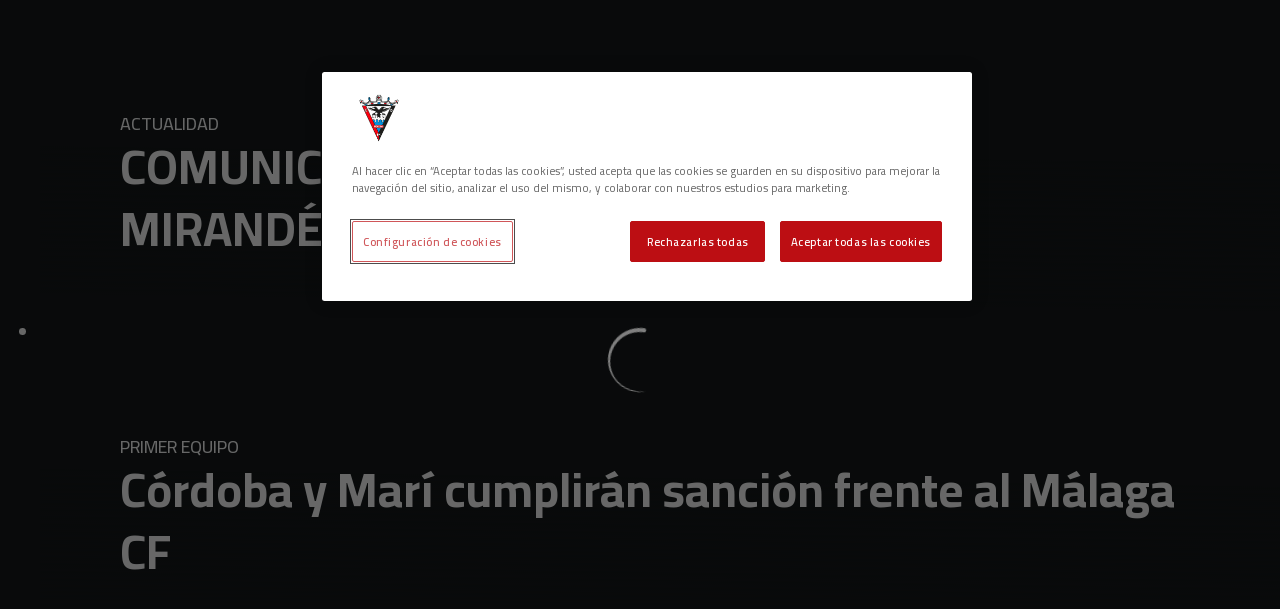

--- FILE ---
content_type: text/html; charset=utf-8
request_url: https://www.cdmirandes.com/
body_size: 86538
content:
<!DOCTYPE html><html lang="es" dir="ltr" style="--header-top:calc(100dvh * var(--header-progress) - var(--header-height) * var(--header-hide-progress))"><head><meta charSet="utf-8"/><meta name="viewport" content="width=device-width"/><title>CD Mirandés | Web Oficial</title><meta property="og:title" content="CD Mirandés | Web Oficial"/><script type="application/ld+json">[{"@context":"https://schema.org","@type":"SportsTeam","name":"CD Mirandés","url":"www.cdmirandes.com","logo":"https://statics-maker.llt-services.com/mir/images/2022/12/26/xsmall/e6587b08f02ab3c82e709715d7cec0f5.png","sameAs":["https://www.facebook.com/ClubDeportivoMirandes","https://www.instagram.com/c.d.mirandes/","https://www.tiktok.com/@c.d.mirandes?lang=es","https://twitter.com/CDMirandes","https://www.whatsapp.com/channel/0029Va7ngo01nozCanwKab1V","https://www.youtube.com/user/CanalCDMirandes"]},{"@context":"https://schema.org/","@type":"WebSite","url":"www.cdmirandes.com","potentialAction":{"@type":"SearchAction","target":{"@type":"EntryPoint","urlTemplate":"www.cdmirandes.com/busqueda?search={search_term_string}"},"query-input":"required name=search_term_string"}}]</script><link href="https://www.cdmirandes.com/" hrefLang="x-default" rel="alternate"/><meta name="robots" content="index,follow"/><meta name="description" content="CD Mirandés"/><meta name="twitter:card" content="summary_large_image"/><meta name="twitter:site" content="@CDMirandes"/><meta property="og:description" content="CD Mirandés"/><meta property="og:url" content="https://www.cdmirandes.com"/><meta property="og:type" content="website"/><meta property="og:image" content="https://statics-maker.llt-services.com/mir/images/2022/12/26/xlarge/0b9785cbd29b0e7ed90afbd182f712c9.png"/><meta property="og:image:secure_url" content="https://statics-maker.llt-services.com/mir/images/2022/12/26/xlarge/0b9785cbd29b0e7ed90afbd182f712c9.png"/><meta property="og:locale" content="es"/><link rel="canonical" href="https://www.cdmirandes.com"/><meta name="next-head-count" content="17"/><script src="https://cdn.cookielaw.org/scripttemplates/otSDKStub.js" type="text/javascript" charSet="UTF-8" data-domain-script="d2fb5099-7d0f-448e-bdac-cd970b32499d"></script>
<script type="text/javascript">
function OptanonWrapper() { }
</script>
<meta name="google-site-verification" content="ie_iRzVe_nzifBoUPiurBcT7Df2Z93dMjPxmV9HpK_Y"/><link rel="preconnect" href="https://fonts.googleapis.com"/><link rel="preconnect" href="https://fonts.gstatic.com" crossorigin=""/><link href="https://fonts.googleapis.com/css2?family=Cairo:wght@200;300;400;500;600;700;800&amp;display=swap" rel="stylesheet"/><script id="feature-detect" data-nscript="beforeInteractive">document.documentElement.classList.add("js");</script><script id="google-analytics" data-nscript="beforeInteractive">
        (function (w, d, s, l, i) { w[l] = w[l] || []; w[l].push({ 'gtm.start': new Date().getTime(), event: 'gtm.js' });
         var f = d.getElementsByTagName(s)[0], j = d.createElement(s), dl = l != 'dataLayer' ? '&l=' + l : ''; j.setAttributeNode(d.createAttribute('data-ot-ignore'));
         j.async = true;j.src = 'https://www.googletagmanager.com/gtm.js?id=' + i + dl;
         f.parentNode.insertBefore(j, f); })(window, document, 'script', 'dataLayer', 'GTM-KTX65HD');
        </script><link rel="preload" href="/_next/static/css/2c07b34c6d7dc9c9.css" as="style"/><link rel="stylesheet" href="/_next/static/css/2c07b34c6d7dc9c9.css" data-n-g=""/><noscript data-n-css=""></noscript><script defer="" nomodule="" src="/_next/static/chunks/polyfills-42372ed130431b0a.js"></script><script defer="" src="/_next/static/chunks/137.e388068e3169ca9a.js"></script><script defer="" src="/_next/static/chunks/3752.2f7ac77de06c2730.js"></script><script defer="" src="/_next/static/chunks/a9732aa6.c7018f8a327b459d.js"></script><script defer="" src="/_next/static/chunks/1894.ceb12a9d10ce8aa8.js"></script><script defer="" src="/_next/static/chunks/3881.254f4c5837255f7f.js"></script><script defer="" src="/_next/static/chunks/4901.f6d8835f3cc4e794.js"></script><script defer="" src="/_next/static/chunks/3675.37e3c42d2211f021.js"></script><script defer="" src="/_next/static/chunks/2421.dd3fcd9d652ad1e2.js"></script><script defer="" src="/_next/static/chunks/8024.135c989858d420c6.js"></script><script defer="" src="/_next/static/chunks/4810.eec952f39a70f9d7.js"></script><script defer="" src="/_next/static/chunks/6714.cad28d2d2ccd5990.js"></script><script defer="" src="/_next/static/chunks/26.9c0512eada5d9dc9.js"></script><script defer="" src="/_next/static/chunks/9789.c6c0774a8aab421e.js"></script><script defer="" src="/_next/static/chunks/3806.a0c4eab144db675c.js"></script><script defer="" src="/_next/static/chunks/8104.f2b5fb44f4dd6c8f.js"></script><script defer="" src="/_next/static/chunks/484.4289aa022edde130.js"></script><script src="/_next/static/chunks/webpack-faaac457322cc847.js" defer=""></script><script src="/_next/static/chunks/framework-94bd750d1b93951a.js" defer=""></script><script src="/_next/static/chunks/main-8f468d269410c849.js" defer=""></script><script src="/_next/static/chunks/pages/_app-66a8fe4c23f8e62e.js" defer=""></script><script src="/_next/static/chunks/pages/%5B%5B...params%5D%5D-a4d12b1ae7ce5635.js" defer=""></script><script src="/_next/static/sPMMju27riVJ5fO_30sWN/_buildManifest.js" defer=""></script><script src="/_next/static/sPMMju27riVJ5fO_30sWN/_ssgManifest.js" defer=""></script><style data-styled="" data-styled-version="5.3.11">.gItmHg{--color:currentColor;--size:64px;--overlay-color:rgba(255,255,255,1);--overlay-bg:rgba(19,21,22,0.2);position:relative;color:var(--color);display:-webkit-box;display:-webkit-flex;display:-ms-flexbox;display:flex;-webkit-align-items:center;-webkit-box-align:center;-ms-flex-align:center;align-items:center;-webkit-box-pack:center;-webkit-justify-content:center;-ms-flex-pack:center;justify-content:center;}/*!sc*/
.gItmHg > svg{width:var(--size);height:var(--size);-webkit-animation:XWHUu 1s linear infinite;animation:XWHUu 1s linear infinite;}/*!sc*/
data-styled.g3[id="sc-c5b2099e-0"]{content:"gItmHg,"}/*!sc*/
.fDiXwZ{--padding:16px 24px;--border:none;--border-radius:0px;--spacing:16px;--bg:initial;--color:initial;--border-color:initial;--outline:initial;--outline-offset:initial;--content-opacity:1;--loader-opacity:0;display:-webkit-inline-box;display:-webkit-inline-flex;display:-ms-inline-flexbox;display:inline-flex;-webkit-box-pack:center;-webkit-justify-content:center;-ms-flex-pack:center;justify-content:center;position:relative;background:var(--bg);color:var(--color);border:var(--border);border-color:var(--border-color);border-radius:var(--border-radius);outline:var(--outline,revert);outline-offset:var(--outline-offset);padding:var(--padding);font-family:var(--font-primary);font-weight:700;-webkit-letter-spacing:0em;-moz-letter-spacing:0em;-ms-letter-spacing:0em;letter-spacing:0em;line-height:130%;font-size:0.875rem;-webkit-transition:background-color 75ms ease-in-out,color 75ms ease-in-out,border-color 75ms ease-in-out;transition:background-color 75ms ease-in-out,color 75ms ease-in-out,border-color 75ms ease-in-out;}/*!sc*/
@media (min-width:600px){.fDiXwZ{font-size:1rem;}}/*!sc*/
.fDiXwZ.MkButton--size-small{--padding:8px 12px;}/*!sc*/
.fDiXwZ.MkButton--loading{--content-opacity:0;--loader-opacity:1;}/*!sc*/
.fDiXwZ.MkButton--primary{--bg:#F38A8A;--color:#131516;}/*!sc*/
.fDiXwZ.MkButton--primary:hover{--bg:#E85C5C;}/*!sc*/
.fDiXwZ.MkButton--primary.MkButton--disabled{--bg:#FEE6E6;}/*!sc*/
.fDiXwZ.MkButton--primary.MkButton--style-contrast{--bg:#D92E2E;--color:#FFFFFF;}/*!sc*/
.fDiXwZ.MkButton--primary.MkButton--style-contrast:hover{--bg:#C70002;}/*!sc*/
.fDiXwZ.MkButton--primary.MkButton--style-contrast.MkButton--disabled{--bg:#FAB8B8;}/*!sc*/
.fDiXwZ.MkButton--secondary{--bg:#F38A8A;--color:#131516;}/*!sc*/
.fDiXwZ.MkButton--secondary:hover{--bg:#E85C5C;}/*!sc*/
.fDiXwZ.MkButton--secondary.MkButton--disabled{--bg:#FEE6E6;}/*!sc*/
.fDiXwZ.MkButton--secondary.MkButton--style-contrast{--bg:#D92E2E;--color:#FFFFFF;}/*!sc*/
.fDiXwZ.MkButton--secondary.MkButton--style-contrast:hover{--bg:#C70002;}/*!sc*/
.fDiXwZ.MkButton--secondary.MkButton--style-contrast.MkButton--disabled{--bg:#FAB8B8;}/*!sc*/
.fDiXwZ.MkButton--accent{--bg:#F38A8A;--color:#131516;}/*!sc*/
.fDiXwZ.MkButton--accent:hover{--bg:#E85C5C;}/*!sc*/
.fDiXwZ.MkButton--accent.MkButton--disabled{--bg:#FEE6E6;}/*!sc*/
.fDiXwZ.MkButton--accent.MkButton--style-contrast{--bg:#D92E2E;--color:#FFFFFF;}/*!sc*/
.fDiXwZ.MkButton--accent.MkButton--style-contrast:hover{--bg:#C70002;}/*!sc*/
.fDiXwZ.MkButton--accent.MkButton--style-contrast.MkButton--disabled{--bg:#FAB8B8;}/*!sc*/
.fDiXwZ.MkButton--neutral{--bg:#323639;--color:#FFFFFF;}/*!sc*/
.fDiXwZ.MkButton--neutral:hover{--bg:#232729;}/*!sc*/
.fDiXwZ.MkButton--neutral.MkButton--disabled{--bg:#323639;--color:#B0B3B5;}/*!sc*/
.fDiXwZ.MkButton--neutral.MkButton--style-contrast{--bg:#131516;}/*!sc*/
.fDiXwZ.MkButton--neutral.MkButton--style-contrast:hover{--bg:#232729;}/*!sc*/
.fDiXwZ.MkButton--neutral.MkButton--style-contrast.MkButton--disabled{--bg:#131516;}/*!sc*/
.fDiXwZ.MkButton--tertiary{--bg:transparent;--color:#FFFFFF;--border:1px solid;--border-radius:0px;--border-color:transparent;}/*!sc*/
.fDiXwZ.MkButton--tertiary:hover{--border-color:#5A5F62;}/*!sc*/
.fDiXwZ.MkButton--tertiary.MkButton--disabled{--color:#B0B3B5;--border-color:transparent;}/*!sc*/
.fDiXwZ.MkButton--tertiary.MkButton--style-contrast,.fDiXwZ.MkButton--tertiary.MkButton--accessible-text-mode-dark{--color:#131516;}/*!sc*/
.fDiXwZ.MkButton--tertiary.MkButton--style-contrast:hover,.fDiXwZ.MkButton--tertiary.MkButton--accessible-text-mode-dark:hover{--border-color:#5A5F62;}/*!sc*/
.fDiXwZ.MkButton--tertiary.MkButton--style-contrast.MkButton--disabled,.fDiXwZ.MkButton--tertiary.MkButton--accessible-text-mode-dark.MkButton--disabled{--color:#797D81;--border-color:transparent;}/*!sc*/
.fDiXwZ.MkButton--icon{--bg:transparent;--color:#FFFFFF;--border-radius:0px;--padding:16px;}/*!sc*/
.fDiXwZ.MkButton--icon:hover{cursor:pointer;}/*!sc*/
.fDiXwZ.MkButton--icon.MkButton--size-small{--padding:8px;}/*!sc*/
.fDiXwZ.MkButton--icon.MkButton--disabled{--color:#B0B3B5;}/*!sc*/
.fDiXwZ.MkButton--icon.MkButton--style-contrast,.fDiXwZ.MkButton--icon.MkButton--accessible-text-mode-dark{--color:#131516;}/*!sc*/
.fDiXwZ.MkButton--icon.MkButton--style-contrast:hover,.fDiXwZ.MkButton--icon.MkButton--accessible-text-mode-dark:hover{--bg:#F4F5F5;}/*!sc*/
.fDiXwZ.MkButton--icon.MkButton--style-contrast.MkButton--disabled,.fDiXwZ.MkButton--icon.MkButton--accessible-text-mode-dark.MkButton--disabled{--color:#797D81;}/*!sc*/
.fDiXwZ.MkButton--text{--bg:transparent;--color:#FFFFFF;--border-radius:0px;--padding:16px;font-size:inherit;-webkit-letter-spacing:inherit;-moz-letter-spacing:inherit;-ms-letter-spacing:inherit;letter-spacing:inherit;line-height:inherit;}/*!sc*/
.fDiXwZ.MkButton--text:hover{cursor:pointer;}/*!sc*/
.fDiXwZ.MkButton--text.MkButton--size-small{--padding:8px;}/*!sc*/
.fDiXwZ.MkButton--text.MkButton--disabled{--color:#B0B3B5;}/*!sc*/
.fDiXwZ.MkButton--text.MkButton--style-contrast,.fDiXwZ.MkButton--text.MkButton--accessible-text-mode-dark{--color:#131516;}/*!sc*/
.fDiXwZ.MkButton--text.MkButton--style-contrast:hover,.fDiXwZ.MkButton--text.MkButton--accessible-text-mode-dark:hover{--bg:#F4F5F5;}/*!sc*/
.fDiXwZ.MkButton--text.MkButton--style-contrast.MkButton--disabled,.fDiXwZ.MkButton--text.MkButton--accessible-text-mode-dark.MkButton--disabled{--color:#797D81;}/*!sc*/
data-styled.g4[id="sc-af2a2c42-0"]{content:"fDiXwZ,"}/*!sc*/
.iZlzui.iZlzui{--padding:16px 24px;--border:none;--border-radius:0px;--spacing:16px;--bg:initial;--color:initial;--border-color:initial;--outline:initial;--outline-offset:initial;--content-opacity:1;--loader-opacity:0;display:-webkit-inline-box;display:-webkit-inline-flex;display:-ms-inline-flexbox;display:inline-flex;-webkit-box-pack:center;-webkit-justify-content:center;-ms-flex-pack:center;justify-content:center;position:relative;background:var(--bg);color:var(--color);border:var(--border);border-color:var(--border-color);border-radius:var(--border-radius);outline:var(--outline,revert);outline-offset:var(--outline-offset);padding:var(--padding);font-family:var(--font-primary);font-weight:700;-webkit-letter-spacing:0em;-moz-letter-spacing:0em;-ms-letter-spacing:0em;letter-spacing:0em;line-height:130%;font-size:0.875rem;-webkit-transition:background-color 75ms ease-in-out,color 75ms ease-in-out,border-color 75ms ease-in-out;transition:background-color 75ms ease-in-out,color 75ms ease-in-out,border-color 75ms ease-in-out;}/*!sc*/
@media (min-width:600px){.iZlzui.iZlzui{font-size:1rem;}}/*!sc*/
.iZlzui.iZlzui.MkButton--size-small{--padding:8px 12px;}/*!sc*/
.iZlzui.iZlzui.MkButton--loading{--content-opacity:0;--loader-opacity:1;}/*!sc*/
.iZlzui.iZlzui.MkButton--primary{--bg:#F38A8A;--color:#131516;}/*!sc*/
.iZlzui.iZlzui.MkButton--primary:hover{--bg:#E85C5C;}/*!sc*/
.iZlzui.iZlzui.MkButton--primary.MkButton--disabled{--bg:#FEE6E6;}/*!sc*/
.iZlzui.iZlzui.MkButton--primary.MkButton--style-contrast{--bg:#D92E2E;--color:#FFFFFF;}/*!sc*/
.iZlzui.iZlzui.MkButton--primary.MkButton--style-contrast:hover{--bg:#C70002;}/*!sc*/
.iZlzui.iZlzui.MkButton--primary.MkButton--style-contrast.MkButton--disabled{--bg:#FAB8B8;}/*!sc*/
.iZlzui.iZlzui.MkButton--secondary{--bg:#F38A8A;--color:#131516;}/*!sc*/
.iZlzui.iZlzui.MkButton--secondary:hover{--bg:#E85C5C;}/*!sc*/
.iZlzui.iZlzui.MkButton--secondary.MkButton--disabled{--bg:#FEE6E6;}/*!sc*/
.iZlzui.iZlzui.MkButton--secondary.MkButton--style-contrast{--bg:#D92E2E;--color:#FFFFFF;}/*!sc*/
.iZlzui.iZlzui.MkButton--secondary.MkButton--style-contrast:hover{--bg:#C70002;}/*!sc*/
.iZlzui.iZlzui.MkButton--secondary.MkButton--style-contrast.MkButton--disabled{--bg:#FAB8B8;}/*!sc*/
.iZlzui.iZlzui.MkButton--accent{--bg:#F38A8A;--color:#131516;}/*!sc*/
.iZlzui.iZlzui.MkButton--accent:hover{--bg:#E85C5C;}/*!sc*/
.iZlzui.iZlzui.MkButton--accent.MkButton--disabled{--bg:#FEE6E6;}/*!sc*/
.iZlzui.iZlzui.MkButton--accent.MkButton--style-contrast{--bg:#D92E2E;--color:#FFFFFF;}/*!sc*/
.iZlzui.iZlzui.MkButton--accent.MkButton--style-contrast:hover{--bg:#C70002;}/*!sc*/
.iZlzui.iZlzui.MkButton--accent.MkButton--style-contrast.MkButton--disabled{--bg:#FAB8B8;}/*!sc*/
.iZlzui.iZlzui.MkButton--neutral{--bg:#323639;--color:#FFFFFF;}/*!sc*/
.iZlzui.iZlzui.MkButton--neutral:hover{--bg:#232729;}/*!sc*/
.iZlzui.iZlzui.MkButton--neutral.MkButton--disabled{--bg:#323639;--color:#B0B3B5;}/*!sc*/
.iZlzui.iZlzui.MkButton--neutral.MkButton--style-contrast{--bg:#131516;}/*!sc*/
.iZlzui.iZlzui.MkButton--neutral.MkButton--style-contrast:hover{--bg:#232729;}/*!sc*/
.iZlzui.iZlzui.MkButton--neutral.MkButton--style-contrast.MkButton--disabled{--bg:#131516;}/*!sc*/
.iZlzui.iZlzui.MkButton--tertiary{--bg:transparent;--color:#FFFFFF;--border:1px solid;--border-radius:0px;--border-color:transparent;}/*!sc*/
.iZlzui.iZlzui.MkButton--tertiary:hover{--border-color:#5A5F62;}/*!sc*/
.iZlzui.iZlzui.MkButton--tertiary.MkButton--disabled{--color:#B0B3B5;--border-color:transparent;}/*!sc*/
.iZlzui.iZlzui.MkButton--tertiary.MkButton--style-contrast,.iZlzui.iZlzui.MkButton--tertiary.MkButton--accessible-text-mode-dark{--color:#131516;}/*!sc*/
.iZlzui.iZlzui.MkButton--tertiary.MkButton--style-contrast:hover,.iZlzui.iZlzui.MkButton--tertiary.MkButton--accessible-text-mode-dark:hover{--border-color:#5A5F62;}/*!sc*/
.iZlzui.iZlzui.MkButton--tertiary.MkButton--style-contrast.MkButton--disabled,.iZlzui.iZlzui.MkButton--tertiary.MkButton--accessible-text-mode-dark.MkButton--disabled{--color:#797D81;--border-color:transparent;}/*!sc*/
.iZlzui.iZlzui.MkButton--icon{--bg:transparent;--color:#FFFFFF;--border-radius:0px;--padding:16px;}/*!sc*/
.iZlzui.iZlzui.MkButton--icon:hover{cursor:pointer;}/*!sc*/
.iZlzui.iZlzui.MkButton--icon.MkButton--size-small{--padding:8px;}/*!sc*/
.iZlzui.iZlzui.MkButton--icon.MkButton--disabled{--color:#B0B3B5;}/*!sc*/
.iZlzui.iZlzui.MkButton--icon.MkButton--style-contrast,.iZlzui.iZlzui.MkButton--icon.MkButton--accessible-text-mode-dark{--color:#131516;}/*!sc*/
.iZlzui.iZlzui.MkButton--icon.MkButton--style-contrast:hover,.iZlzui.iZlzui.MkButton--icon.MkButton--accessible-text-mode-dark:hover{--bg:#F4F5F5;}/*!sc*/
.iZlzui.iZlzui.MkButton--icon.MkButton--style-contrast.MkButton--disabled,.iZlzui.iZlzui.MkButton--icon.MkButton--accessible-text-mode-dark.MkButton--disabled{--color:#797D81;}/*!sc*/
.iZlzui.iZlzui.MkButton--text{--bg:transparent;--color:#FFFFFF;--border-radius:0px;--padding:16px;font-size:inherit;-webkit-letter-spacing:inherit;-moz-letter-spacing:inherit;-ms-letter-spacing:inherit;letter-spacing:inherit;line-height:inherit;}/*!sc*/
.iZlzui.iZlzui.MkButton--text:hover{cursor:pointer;}/*!sc*/
.iZlzui.iZlzui.MkButton--text.MkButton--size-small{--padding:8px;}/*!sc*/
.iZlzui.iZlzui.MkButton--text.MkButton--disabled{--color:#B0B3B5;}/*!sc*/
.iZlzui.iZlzui.MkButton--text.MkButton--style-contrast,.iZlzui.iZlzui.MkButton--text.MkButton--accessible-text-mode-dark{--color:#131516;}/*!sc*/
.iZlzui.iZlzui.MkButton--text.MkButton--style-contrast:hover,.iZlzui.iZlzui.MkButton--text.MkButton--accessible-text-mode-dark:hover{--bg:#F4F5F5;}/*!sc*/
.iZlzui.iZlzui.MkButton--text.MkButton--style-contrast.MkButton--disabled,.iZlzui.iZlzui.MkButton--text.MkButton--accessible-text-mode-dark.MkButton--disabled{--color:#797D81;}/*!sc*/
data-styled.g5[id="sc-af2a2c42-1"]{content:"iZlzui,"}/*!sc*/
.dFcBbk{display:-webkit-box;display:-webkit-flex;display:-ms-flexbox;display:flex;}/*!sc*/
data-styled.g6[id="sc-af2a2c42-2"]{content:"dFcBbk,"}/*!sc*/
.cgeqNN{display:-webkit-box;display:-webkit-flex;display:-ms-flexbox;display:flex;-webkit-align-items:center;-webkit-box-align:center;-ms-flex-align:center;align-items:center;gap:var(--spacing);opacity:var(--content-opacity);-webkit-transition:opacity 150ms ease-in-out;transition:opacity 150ms ease-in-out;}/*!sc*/
data-styled.g8[id="sc-af2a2c42-4"]{content:"cgeqNN,"}/*!sc*/
.gxLoZT{object-fit:contain;object-position:center;}/*!sc*/
.gOKeXG{object-fit:cover;object-position:top;}/*!sc*/
.iwmqpO{object-fit:cover;object-position:center;}/*!sc*/
.dplA-Dj{object-fit:contain;object-position:bottom;}/*!sc*/
.cTWDWG{object-fit:contain;object-position:center;width:22px;height:22px;}/*!sc*/
data-styled.g14[id="sc-ce5b6a44-0"]{content:"gxLoZT,gOKeXG,iwmqpO,dplA-Dj,cTWDWG,"}/*!sc*/
.eJyNFQ{--bg:#43484C;--color:#E5E6E6;--padding:0.5rem;--spacing:0.5rem;--border:none;--border-radius:0px;--border-color:initial;display:-webkit-inline-box;display:-webkit-inline-flex;display:-ms-inline-flexbox;display:inline-flex;-webkit-align-items:center;-webkit-box-align:center;-ms-flex-align:center;align-items:center;-webkit-box-pack:center;-webkit-justify-content:center;-ms-flex-pack:center;justify-content:center;gap:var(--spacing);-webkit-box-pack:center;-webkit-justify-content:center;-ms-flex-pack:center;justify-content:center;background:var(--bg);color:var(--color);padding:var(--padding);border:var(--border);border-color:var(--border-color);border-radius:var(--border-radius);}/*!sc*/
.eJyNFQ.MkPill--size-small{--padding:4px 12px;}/*!sc*/
.eJyNFQ.MkPill--size-medium{--padding:8px 16px;}/*!sc*/
data-styled.g41[id="sc-edb06c1f-0"]{content:"eJyNFQ,"}/*!sc*/
.bzFrwz{position:relative;overflow:hidden;padding-top:100%;}/*!sc*/
.bdLWdw{position:relative;overflow:hidden;padding-top:75%;}/*!sc*/
.ilZerz{position:relative;overflow:hidden;padding-top:133.33333333333331%;}/*!sc*/
.ejulLg{position:relative;overflow:hidden;padding-top:56.25%;}/*!sc*/
data-styled.g50[id="sc-78b0811a-0"]{content:"bzFrwz,bdLWdw,ilZerz,ejulLg,"}/*!sc*/
.cYplci{position:absolute;top:0;left:0;width:100%;height:100%;}/*!sc*/
data-styled.g51[id="sc-78b0811a-1"]{content:"cYplci,"}/*!sc*/
.ezDzxl{--chart-size:112px;display:-webkit-box;display:-webkit-flex;display:-ms-flexbox;display:flex;-webkit-flex-direction:column;-ms-flex-direction:column;flex-direction:column;gap:24px;}/*!sc*/
data-styled.g94[id="sc-9156c659-0"]{content:"ezDzxl,"}/*!sc*/
.btehqK{display:-webkit-box;display:-webkit-flex;display:-ms-flexbox;display:flex;-webkit-align-items:center;-webkit-box-align:center;-ms-flex-align:center;align-items:center;-webkit-flex-direction:row;-ms-flex-direction:row;flex-direction:row;gap:16px;}/*!sc*/
data-styled.g96[id="sc-9156c659-2"]{content:"btehqK,"}/*!sc*/
.dsahsb{position:relative;width:var(--chart-size);}/*!sc*/
data-styled.g97[id="sc-9156c659-3"]{content:"dsahsb,"}/*!sc*/
.dZZcFb{display:-webkit-box;display:-webkit-flex;display:-ms-flexbox;display:flex;-webkit-flex-direction:column;-ms-flex-direction:column;flex-direction:column;-webkit-box-pack:center;-webkit-justify-content:center;-ms-flex-pack:center;justify-content:center;-webkit-align-items:center;-webkit-box-align:center;-ms-flex-align:center;align-items:center;position:absolute;left:0;top:0;bottom:0;right:0;}/*!sc*/
data-styled.g98[id="sc-9156c659-4"]{content:"dZZcFb,"}/*!sc*/
.eDIOuk{font-family:var(--font-highlighted);font-weight:700;-webkit-letter-spacing:-0.02em;-moz-letter-spacing:-0.02em;-ms-letter-spacing:-0.02em;letter-spacing:-0.02em;line-height:150%;font-size:1.25rem;}/*!sc*/
@media (min-width:600px){.eDIOuk{-webkit-letter-spacing:0em;-moz-letter-spacing:0em;-ms-letter-spacing:0em;letter-spacing:0em;line-height:140%;font-size:1.5rem;}}/*!sc*/
data-styled.g99[id="sc-9156c659-5"]{content:"eDIOuk,"}/*!sc*/
.jYzsnB{width:100%;display:-webkit-box;display:-webkit-flex;display:-ms-flexbox;display:flex;-webkit-flex-direction:column;-ms-flex-direction:column;flex-direction:column;-webkit-box-pack:unset;-webkit-justify-content:unset;-ms-flex-pack:unset;justify-content:unset;gap:8px;-webkit-flex-wrap:wrap;-ms-flex-wrap:wrap;flex-wrap:wrap;}/*!sc*/
data-styled.g100[id="sc-9156c659-6"]{content:"jYzsnB,"}/*!sc*/
.jeQmgY{display:-webkit-box;display:-webkit-flex;display:-ms-flexbox;display:flex;-webkit-box-pack:justify;-webkit-justify-content:space-between;-ms-flex-pack:justify;justify-content:space-between;width:100%;-webkit-flex-direction:row;-ms-flex-direction:row;flex-direction:row;-webkit-align-items:center;-webkit-box-align:center;-ms-flex-align:center;align-items:center;word-break:break-word;-webkit-flex-wrap:wrap;-ms-flex-wrap:wrap;flex-wrap:wrap;}/*!sc*/
data-styled.g101[id="sc-9156c659-7"]{content:"jeQmgY,"}/*!sc*/
.fAPoU{font-family:var(--font-primary);font-weight:400;-webkit-letter-spacing:0em;-moz-letter-spacing:0em;-ms-letter-spacing:0em;letter-spacing:0em;line-height:160%;font-size:0.75rem;color:#FFFFFF;}/*!sc*/
@media (min-width:600px){.fAPoU{font-size:0.875rem;}}/*!sc*/
data-styled.g102[id="sc-9156c659-8"]{content:"fAPoU,"}/*!sc*/
.jFslpD{display:-webkit-box;display:-webkit-flex;display:-ms-flexbox;display:flex;-webkit-align-items:center;-webkit-box-align:center;-ms-flex-align:center;align-items:center;gap:8px;}/*!sc*/
data-styled.g103[id="sc-9156c659-9"]{content:"jFslpD,"}/*!sc*/
.iWeSwV{width:8px;height:8px;border-radius:50%;background-color:#F38A8A;-webkit-flex-shrink:0;-ms-flex-negative:0;flex-shrink:0;}/*!sc*/
.gGPHYz{width:8px;height:8px;border-radius:50%;background-color:#FEE6E6;-webkit-flex-shrink:0;-ms-flex-negative:0;flex-shrink:0;}/*!sc*/
.bhjjWf{width:8px;height:8px;border-radius:50%;background-color:#FAB8B8;-webkit-flex-shrink:0;-ms-flex-negative:0;flex-shrink:0;}/*!sc*/
data-styled.g104[id="sc-9156c659-10"]{content:"iWeSwV,gGPHYz,bhjjWf,"}/*!sc*/
.veIrQ{min-width:-webkit-max-content;min-width:-moz-max-content;min-width:max-content;font-family:var(--font-primary);font-weight:400;-webkit-letter-spacing:0em;-moz-letter-spacing:0em;-ms-letter-spacing:0em;letter-spacing:0em;line-height:160%;font-size:0.75rem;color:#E5E6E6;}/*!sc*/
@media (min-width:600px){.veIrQ{font-size:0.875rem;}}/*!sc*/
data-styled.g105[id="sc-9156c659-11"]{content:"veIrQ,"}/*!sc*/
.eszXwv{text-overflow:ellipsis;max-width:80px;overflow:hidden;white-space:nowrap;font-family:var(--font-primary);font-weight:400;-webkit-letter-spacing:0em;-moz-letter-spacing:0em;-ms-letter-spacing:0em;letter-spacing:0em;line-height:160%;font-size:0.75rem;color:#E5E6E6;}/*!sc*/
@media (min-width:600px){.eszXwv{font-size:0.875rem;}}/*!sc*/
data-styled.g106[id="sc-9156c659-12"]{content:"eszXwv,"}/*!sc*/
.gMcHpT.gMcHpT{--bg:#FFFFFF;--color:#131516;}/*!sc*/
data-styled.g127[id="sc-6aaed934-0"]{content:"gMcHpT,"}/*!sc*/
.jzKalv{width:100%;}/*!sc*/
.kMxzRo{width:100%;padding:0 var(--page-padding);}/*!sc*/
data-styled.g143[id="sc-b721f54a-0"]{content:"jzKalv,kMxzRo,"}/*!sc*/
.dFaKPM{margin:0 auto;--content-width:1680px;--bleed-amount:0px;max-width:calc(var(--content-width) + (var(--bleed-amount) * 2));}/*!sc*/
data-styled.g144[id="sc-b721f54a-1"]{content:"dFaKPM,"}/*!sc*/
.cIUwqf{--module-spacing:24px;--top-section-spacing:16px;--color-medium:#E5E6E6;display:-webkit-box;display:-webkit-flex;display:-ms-flexbox;display:flex;-webkit-flex-direction:column;-ms-flex-direction:column;flex-direction:column;gap:var(--module-spacing);}/*!sc*/
@media (min-width:900px){.cIUwqf{--module-spacing:32px;}}/*!sc*/
.cIUwqf.MkModuleHeader--accessible-text-mode-dark{--color-medium:rgba(0,0,0,0.6);}/*!sc*/
.cIUwqf.MkModuleHeader--accessible-text-mode-light{--color-medium:rgba(255,255,255,0.8);}/*!sc*/
data-styled.g145[id="sc-1ea12e1a-0"]{content:"cIUwqf,"}/*!sc*/
.cietUA{--text-strong:#FFFFFF;--text-medium:#E5E6E6;--text-accent:#F38A8A;--card-border-radius:0px;--card-box-shadow:0px 0px 0px 0px rgba(0,0,0,0);--card-background:#232729;--image-overlay:rgba(19,21,22,0.2);--image-scale:1;--info-padding:initial;--info-spacing:8px;--ribbon-spacing:initial;--transition-duration:300ms;height:100%;-webkit-box-flex:1;-webkit-flex-grow:1;-ms-flex-positive:1;flex-grow:1;display:grid;grid-template-columns:minmax(0px,1fr);grid-template-rows:auto 1fr;overflow:hidden;border-radius:var(--card-border-radius);box-shadow:var(--card-box-shadow);background-color:var(--card-background);color:var(--text-strong);-webkit-transition:background-color var(--transition-duration) ease-in-out,box-shadow var(--transition-duration) ease-in-out,color var(--transition-duration) ease-in-out;transition:background-color var(--transition-duration) ease-in-out,box-shadow var(--transition-duration) ease-in-out,color var(--transition-duration) ease-in-out;}/*!sc*/
.cietUA.MkNewsCard--size-small{--info-padding:16px;--ribbon-spacing:16px;}/*!sc*/
.cietUA.MkNewsCard--size-standard{--info-padding:16px;--ribbon-spacing:16px;}/*!sc*/
@media (min-width:600px){.cietUA.MkNewsCard--size-standard{--info-padding:24px;--ribbon-spacing:24px;}}/*!sc*/
.cietUA:hover{--image-overlay:rgba(19,21,22,0.4);--image-scale:1.1;--card-box-shadow:0px 2px 4px 0px rgba(0,0,0,0.4);}/*!sc*/
.cietUA.MkNewsCard--color-style-contrast{--text-strong:#131516;--text-medium:#323639;--text-accent:#C70002;--card-background:#FFFFFF;}/*!sc*/
.cietUA.MkNewsCard--color-style-contrast:hover{--card-background:#F4F5F5;}/*!sc*/
data-styled.g162[id="sc-5f59e9f7-0"]{content:"cietUA,"}/*!sc*/
.dpQAMQ{position:absolute;top:0;left:0;width:100%;height:100%;background:var(--image-overlay);-webkit-transition:background var(--transition-duration) ease-in-out;transition:background var(--transition-duration) ease-in-out;}/*!sc*/
data-styled.g163[id="sc-5f59e9f7-1"]{content:"dpQAMQ,"}/*!sc*/
.dnGFas{-webkit-transition:-webkit-transform var(--transition-duration) ease-in-out;-webkit-transition:transform var(--transition-duration) ease-in-out;transition:transform var(--transition-duration) ease-in-out;-webkit-transform:scale(var(--image-scale));-ms-transform:scale(var(--image-scale));transform:scale(var(--image-scale));}/*!sc*/
data-styled.g164[id="sc-5f59e9f7-2"]{content:"dnGFas,"}/*!sc*/
.fTNWwP{display:-webkit-box;display:-webkit-flex;display:-ms-flexbox;display:flex;-webkit-flex-direction:column;-ms-flex-direction:column;flex-direction:column;padding:var(--info-padding);gap:var(--info-spacing);}/*!sc*/
data-styled.g165[id="sc-5f59e9f7-3"]{content:"fTNWwP,"}/*!sc*/
.ffFNCe{word-break:break-word;}/*!sc*/
@supports not (display:-webkit-box){.ffFNCe{overflow:hidden;text-overflow:ellipsis;white-space:nowrap;}}/*!sc*/
@supports (display:-webkit-box){.ffFNCe{display:-webkit-box;-webkit-box-orient:vertical;-webkit-line-clamp:3;overflow:hidden;}}/*!sc*/
.sc-5f59e9f7-0.MkNewsCard--size-small .sc-5f59e9f7-4{font-family:var(--font-highlighted);font-weight:700;-webkit-letter-spacing:0em;-moz-letter-spacing:0em;-ms-letter-spacing:0em;letter-spacing:0em;line-height:140%;font-size:1.125rem;}/*!sc*/
@media (min-width:600px){.sc-5f59e9f7-0.MkNewsCard--size-small .sc-5f59e9f7-4{font-size:1.25rem;}}/*!sc*/
.sc-5f59e9f7-0.MkNewsCard--size-standard .sc-5f59e9f7-4{font-family:var(--font-highlighted);font-weight:700;-webkit-letter-spacing:-0.02em;-moz-letter-spacing:-0.02em;-ms-letter-spacing:-0.02em;letter-spacing:-0.02em;line-height:130%;font-size:1.5rem;}/*!sc*/
@media (min-width:600px){.sc-5f59e9f7-0.MkNewsCard--size-standard .sc-5f59e9f7-4{-webkit-letter-spacing:0em;-moz-letter-spacing:0em;-ms-letter-spacing:0em;letter-spacing:0em;font-size:2rem;}}/*!sc*/
data-styled.g166[id="sc-5f59e9f7-4"]{content:"ffFNCe,"}/*!sc*/
.BlcVz{font-family:var(--font-primary);font-weight:400;-webkit-letter-spacing:0em;-moz-letter-spacing:0em;-ms-letter-spacing:0em;letter-spacing:0em;line-height:150%;font-size:0.875rem;}/*!sc*/
@supports not (display:-webkit-box){.BlcVz{overflow:hidden;text-overflow:ellipsis;white-space:nowrap;}}/*!sc*/
@supports (display:-webkit-box){.BlcVz{display:-webkit-box;-webkit-box-orient:vertical;-webkit-line-clamp:2;overflow:hidden;}}/*!sc*/
@media (min-width:600px){.BlcVz{font-size:1rem;}}/*!sc*/
data-styled.g167[id="sc-5f59e9f7-5"]{content:"BlcVz,"}/*!sc*/
.dlPYOh{display:-webkit-box;display:-webkit-flex;display:-ms-flexbox;display:flex;gap:0.5rem;-webkit-align-items:center;-webkit-box-align:center;-ms-flex-align:center;align-items:center;margin-top:auto;}/*!sc*/
data-styled.g168[id="sc-5f59e9f7-6"]{content:"dlPYOh,"}/*!sc*/
.dYyKGF{color:var(--text-accent);-webkit-transition:color var(--transition-duration) ease-in-out;transition:color var(--transition-duration) ease-in-out;overflow:hidden;text-overflow:ellipsis;white-space:nowrap;text-transform:uppercase;font-family:var(--font-primary);font-weight:700;-webkit-letter-spacing:0em;-moz-letter-spacing:0em;-ms-letter-spacing:0em;letter-spacing:0em;line-height:130%;font-size:0.625rem;}/*!sc*/
@media (min-width:600px){.dYyKGF{font-size:0.875rem;}}/*!sc*/
data-styled.g169[id="sc-5f59e9f7-7"]{content:"dYyKGF,"}/*!sc*/
.eGBcVt{width:8px;height:1px;background-color:var(--text-medium);}/*!sc*/
data-styled.g170[id="sc-5f59e9f7-8"]{content:"eGBcVt,"}/*!sc*/
.gMUSOZ{color:var(--text-medium);-webkit-transition:color var(--transition-duration) ease-in-out;transition:color var(--transition-duration) ease-in-out;-webkit-flex-shrink:0;-ms-flex-negative:0;flex-shrink:0;font-family:var(--font-primary);font-weight:500;-webkit-letter-spacing:0em;-moz-letter-spacing:0em;-ms-letter-spacing:0em;letter-spacing:0em;line-height:130%;font-size:0.625rem;}/*!sc*/
@media (min-width:600px){.gMUSOZ{font-size:0.875rem;}}/*!sc*/
data-styled.g171[id="sc-5f59e9f7-9"]{content:"gMUSOZ,"}/*!sc*/
.bpTXtY{--text-strong:#FFFFFF;--text-medium:#E5E6E6;--text-accent:#F38A8A;--card-border-radius:0px;--card-box-shadow:0px 0px 0px 0px rgba(0,0,0,0);--card-background:#232729;--image-overlay:rgba(19,21,22,0.2);--image-scale:1;--info-padding:12px;--info-spacing:8px;--ribbon-spacing:12px;--transition-duration:300ms;height:100%;-webkit-box-flex:1;-webkit-flex-grow:1;-ms-flex-positive:1;flex-grow:1;display:-webkit-box;display:-webkit-flex;display:-ms-flexbox;display:flex;-webkit-flex-wrap:nowrap;-ms-flex-wrap:nowrap;flex-wrap:nowrap;overflow:hidden;border-radius:var(--card-border-radius);box-shadow:var(--card-box-shadow);background-color:var(--card-background);color:var(--text-strong);-webkit-transition:background-color var(--transition-duration) ease-in-out,box-shadow var(--transition-duration) ease-in-out,color var(--transition-duration) ease-in-out;transition:background-color var(--transition-duration) ease-in-out,box-shadow var(--transition-duration) ease-in-out,color var(--transition-duration) ease-in-out;}/*!sc*/
.bpTXtY:hover{--image-overlay:rgba(19,21,22,0.4);--image-scale:1.1;--card-box-shadow:0px 2px 4px 0px rgba(0,0,0,0.4);}/*!sc*/
.bpTXtY.MkNewsCard--color-style-contrast{--text-strong:#131516;--text-medium:#323639;--text-accent:#C70002;--card-background:#FFFFFF;}/*!sc*/
.bpTXtY.MkNewsCard--color-style-contrast:hover{--card-background:#F4F5F5;}/*!sc*/
data-styled.g182[id="sc-5f2681f3-0"]{content:"bpTXtY,"}/*!sc*/
.inPOCi{-webkit-flex-shrink:0;-ms-flex-negative:0;flex-shrink:0;min-width:120px;min-height:100%;aspect-ratio:1 / 1;position:relative;overflow:hidden;}/*!sc*/
@media (min-width:600px){.inPOCi{min-width:140px;}}/*!sc*/
data-styled.g183[id="sc-5f2681f3-1"]{content:"inPOCi,"}/*!sc*/
.cESAbe{position:absolute;top:0;left:0;width:100%;height:100%;background:var(--image-overlay);-webkit-transition:background var(--transition-duration) ease-in-out;transition:background var(--transition-duration) ease-in-out;}/*!sc*/
data-styled.g184[id="sc-5f2681f3-2"]{content:"cESAbe,"}/*!sc*/
.jJFDil{-webkit-transform:scale(var(--image-scale));-ms-transform:scale(var(--image-scale));transform:scale(var(--image-scale));-webkit-transition:-webkit-transform var(--transition-duration) ease-in-out;-webkit-transition:transform var(--transition-duration) ease-in-out;transition:transform var(--transition-duration) ease-in-out;}/*!sc*/
data-styled.g185[id="sc-5f2681f3-3"]{content:"jJFDil,"}/*!sc*/
.eSexGG{display:-webkit-box;display:-webkit-flex;display:-ms-flexbox;display:flex;-webkit-flex-direction:column;-ms-flex-direction:column;flex-direction:column;padding:var(--info-padding);gap:0.5rem;min-width:0px;}/*!sc*/
data-styled.g186[id="sc-5f2681f3-4"]{content:"eSexGG,"}/*!sc*/
.dmLPCH{min-width:0px;word-break:break-word;font-family:var(--font-highlighted);font-weight:700;-webkit-letter-spacing:0em;-moz-letter-spacing:0em;-ms-letter-spacing:0em;letter-spacing:0em;line-height:140%;font-size:1rem;}/*!sc*/
@supports not (display:-webkit-box){.dmLPCH{overflow:hidden;text-overflow:ellipsis;white-space:nowrap;}}/*!sc*/
@supports (display:-webkit-box){.dmLPCH{display:-webkit-box;-webkit-box-orient:vertical;-webkit-line-clamp:2;overflow:hidden;}}/*!sc*/
data-styled.g187[id="sc-5f2681f3-5"]{content:"dmLPCH,"}/*!sc*/
.kQQXUw{display:-webkit-box;display:-webkit-flex;display:-ms-flexbox;display:flex;gap:0.5rem;-webkit-align-items:center;-webkit-box-align:center;-ms-flex-align:center;align-items:center;margin-top:auto;}/*!sc*/
data-styled.g188[id="sc-5f2681f3-6"]{content:"kQQXUw,"}/*!sc*/
.dStGMg{color:var(--text-accent);-webkit-transition:color var(--transition-duration) ease-in-out;transition:color var(--transition-duration) ease-in-out;overflow:hidden;text-overflow:ellipsis;white-space:nowrap;text-transform:uppercase;font-family:var(--font-primary);font-weight:700;-webkit-letter-spacing:0em;-moz-letter-spacing:0em;-ms-letter-spacing:0em;letter-spacing:0em;line-height:130%;font-size:0.625rem;}/*!sc*/
@media (min-width:600px){.dStGMg{font-size:0.75rem;}}/*!sc*/
data-styled.g189[id="sc-5f2681f3-7"]{content:"dStGMg,"}/*!sc*/
.fXZhqw{width:8px;height:1px;background-color:var(--text-medium);}/*!sc*/
data-styled.g190[id="sc-5f2681f3-8"]{content:"fXZhqw,"}/*!sc*/
.khtMOY{color:var(--text-medium);-webkit-transition:color var(--transition-duration) ease-in-out;transition:color var(--transition-duration) ease-in-out;-webkit-flex-shrink:0;-ms-flex-negative:0;flex-shrink:0;font-family:var(--font-primary);font-weight:500;-webkit-letter-spacing:0em;-moz-letter-spacing:0em;-ms-letter-spacing:0em;letter-spacing:0em;line-height:130%;font-size:0.625rem;}/*!sc*/
@media (min-width:600px){.khtMOY{font-size:0.75rem;}}/*!sc*/
data-styled.g191[id="sc-5f2681f3-9"]{content:"khtMOY,"}/*!sc*/
.eKyNeC{--text-strong:#FFFFFF;--text-medium:#E5E6E6;--module-spacing:24px;display:-webkit-box;display:-webkit-flex;display:-ms-flexbox;display:flex;-webkit-flex-direction:column;-ms-flex-direction:column;flex-direction:column;gap:var(--module-spacing);}/*!sc*/
@media (min-width:900px){.eKyNeC{--module-spacing:32px;}}/*!sc*/
.eKyNeC.MkSectionHeader--accessibleTextMode-dark{--text-strong:rgba(0,0,0,1);--text-medium:rgba(0,0,0,0.6);}/*!sc*/
.eKyNeC.MkSectionHeader--accessibleTextMode-light{--text-strong:rgba(255,255,255,1);--text-medium:rgba(255,255,255,0.8);}/*!sc*/
data-styled.g202[id="sc-d8ab3d6c-0"]{content:"eKyNeC,"}/*!sc*/
.bZCAiD{display:-webkit-box;display:-webkit-flex;display:-ms-flexbox;display:flex;-webkit-flex-direction:column;-ms-flex-direction:column;flex-direction:column;gap:0.5rem;}/*!sc*/
data-styled.g203[id="sc-d8ab3d6c-1"]{content:"bZCAiD,"}/*!sc*/
.hKLEl{display:-webkit-box;display:-webkit-flex;display:-ms-flexbox;display:flex;-webkit-flex:1;-ms-flex:1;flex:1;margin-block:0;font-family:var(--font-highlighted);font-weight:700;-webkit-letter-spacing:-0.02em;-moz-letter-spacing:-0.02em;-ms-letter-spacing:-0.02em;letter-spacing:-0.02em;line-height:150%;font-size:1.25rem;}/*!sc*/
@media (min-width:600px){.hKLEl{-webkit-letter-spacing:0em;-moz-letter-spacing:0em;-ms-letter-spacing:0em;letter-spacing:0em;line-height:140%;font-size:1.5rem;}}/*!sc*/
data-styled.g204[id="sc-d8ab3d6c-2"]{content:"hKLEl,"}/*!sc*/
.fKPtXe{display:-webkit-box;display:-webkit-flex;display:-ms-flexbox;display:flex;-webkit-flex-wrap:wrap;-ms-flex-wrap:wrap;flex-wrap:wrap;word-break:break-word;-webkit-box-pack:justify;-webkit-justify-content:space-between;-ms-flex-pack:justify;justify-content:space-between;-webkit-align-items:center;-webkit-box-align:center;-ms-flex-align:center;align-items:center;gap:1rem;color:var(--text-strong);-webkit-flex:1;-ms-flex:1;flex:1;}/*!sc*/
data-styled.g206[id="sc-d8ab3d6c-4"]{content:"fKPtXe,"}/*!sc*/
.blnfej{display:-webkit-box;display:-webkit-flex;display:-ms-flexbox;display:flex;-webkit-box-pack:end;-webkit-justify-content:flex-end;-ms-flex-pack:end;justify-content:flex-end;}/*!sc*/
data-styled.g207[id="sc-d8ab3d6c-5"]{content:"blnfej,"}/*!sc*/
.hurYTj{display:-webkit-box;display:-webkit-flex;display:-ms-flexbox;display:flex;-webkit-flex:1;-ms-flex:1;flex:1;-webkit-box-pack:end;-webkit-justify-content:flex-end;-ms-flex-pack:end;justify-content:flex-end;}/*!sc*/
data-styled.g208[id="sc-d8ab3d6c-6"]{content:"hurYTj,"}/*!sc*/
.RjJBJ{--bg-color:#131516;background-color:var(--bg-color);display:-webkit-inline-box;display:-webkit-inline-flex;display:-ms-inline-flexbox;display:inline-flex;max-height:0;overflow:hidden;}/*!sc*/
.RjJBJ:hover{cursor:pointer;}/*!sc*/
.RjJBJ:focus{margin:8px;max-height:200px;}/*!sc*/
data-styled.g213[id="sc-c8cc2ce0-0"]{content:"RjJBJ,"}/*!sc*/
.eTpmUS{--bg:#FFFFFF;--color:#131516;--size:initial;--border-radius:0px;--live-bg:transparent;--live-color:var(--bg);--live-size:initial;--live-border-radius:0px;position:relative;display:-webkit-box;display:-webkit-flex;display:-ms-flexbox;display:flex;-webkit-box-pack:center;-webkit-justify-content:center;-ms-flex-pack:center;justify-content:center;-webkit-align-items:center;-webkit-box-align:center;-ms-flex-align:center;align-items:center;width:var(--size);height:var(--size);min-width:var(--size);min-height:var(--size);color:var(--color);background-color:var(--bg);border:2px solid var(--live-bg);border-radius:var(--border-radius);}/*!sc*/
.eTpmUS.MkPlayIcon--size-small{border-width:1px;font-size:14px;--size:28px;--live-size:14px;--live-icon-size:12px;}/*!sc*/
.eTpmUS.MkPlayIcon--size-medium{font-size:14px;--size:28px;--live-size:14px;--live-icon-size:12px;}/*!sc*/
@media (min-width:600px){.eTpmUS.MkPlayIcon--size-medium{font-size:20px;--size:40px;--live-size:20px;--live-icon-size:16px;}}/*!sc*/
.eTpmUS.MkPlayIcon--size-big{font-size:20px;--size:40px;--live-size:20px;--live-icon-size:16px;}/*!sc*/
@media (min-width:900px){.eTpmUS.MkPlayIcon--size-big{font-size:25px;--size:48px;--live-size:24px;--live-icon-size:20px;}}/*!sc*/
data-styled.g219[id="sc-590dd11f-0"]{content:"eTpmUS,"}/*!sc*/
.bkLGmc{--text-strong:#FFFFFF;--text-medium:#E5E6E6;--text-accent:#F38A8A;--card-background:#232729;--card-border-radius:0px;--card-box-shadow:0px 0px 0px 0px rgba(0,0,0,0);--image-overlay:rgba(19,21,22,0.2);--image-scale:1;--info-padding:16px;--info-spacing:8px;--decoration-spacing:16px;--transition-duration:300ms;height:100%;-webkit-box-flex:1;-webkit-flex-grow:1;-ms-flex-positive:1;flex-grow:1;display:grid;grid-template-columns:minmax(0px,1fr);grid-template-rows:auto 1fr;overflow:hidden;position:relative;z-index:0;color:var(--text-strong);box-shadow:var(--card-box-shadow);border-radius:var(--card-border-radius);background:var(--card-background);-webkit-transition:box-shadow var(--transition-duration) ease-in-out,background-color var(--transition-duration) ease-in-out;transition:box-shadow var(--transition-duration) ease-in-out,background-color var(--transition-duration) ease-in-out;}/*!sc*/
.bkLGmc:hover{--card-box-shadow:0px 2px 4px 0px rgba(0,0,0,0.4);--image-overlay:rgba(19,21,22,0.4);--image-scale:1.1;}/*!sc*/
.bkLGmc.MkVideoCard--color-style-contrast{--text-strong:#131516;--text-medium:#323639;--text-accent:#C70002;--card-background:#FFFFFF;}/*!sc*/
.bkLGmc.MkVideoCard--color-style-contrast:hover{--card-background:#F4F5F5;}/*!sc*/
data-styled.g221[id="sc-93b15494-0"]{content:"bkLGmc,"}/*!sc*/
.StCTb{position:absolute;top:0;left:0;width:100%;height:100%;background:var(--image-overlay);-webkit-transition:background var(--transition-duration) ease-in-out;transition:background var(--transition-duration) ease-in-out;}/*!sc*/
data-styled.g222[id="sc-93b15494-1"]{content:"StCTb,"}/*!sc*/
.eNjZWv{-webkit-transition:-webkit-transform var(--transition-duration) ease-in-out;-webkit-transition:transform var(--transition-duration) ease-in-out;transition:transform var(--transition-duration) ease-in-out;-webkit-transform:scale(var(--image-scale));-ms-transform:scale(var(--image-scale));transform:scale(var(--image-scale));}/*!sc*/
data-styled.g223[id="sc-93b15494-2"]{content:"eNjZWv,"}/*!sc*/
.hNvOOK{position:absolute;top:0;left:0;height:100%;padding-bottom:var(--decoration-spacing);padding-left:var(--decoration-spacing);display:-webkit-box;display:-webkit-flex;display:-ms-flexbox;display:flex;-webkit-flex-direction:column-reverse;-ms-flex-direction:column-reverse;flex-direction:column-reverse;gap:var(--decoration-spacing);-webkit-box-pack:justify;-webkit-justify-content:space-between;-ms-flex-pack:justify;justify-content:space-between;-webkit-align-items:center;-webkit-box-align:center;-ms-flex-align:center;align-items:center;}/*!sc*/
data-styled.g224[id="sc-93b15494-3"]{content:"hNvOOK,"}/*!sc*/
.fxZbBv{display:-webkit-box;display:-webkit-flex;display:-ms-flexbox;display:flex;-webkit-flex-direction:column;-ms-flex-direction:column;flex-direction:column;padding:var(--info-padding);gap:var(--info-spacing);}/*!sc*/
data-styled.g225[id="sc-93b15494-4"]{content:"fxZbBv,"}/*!sc*/
.ejbRAb{word-break:break-word;font-family:var(--font-highlighted);font-weight:700;-webkit-letter-spacing:0em;-moz-letter-spacing:0em;-ms-letter-spacing:0em;letter-spacing:0em;line-height:140%;font-size:1.125rem;}/*!sc*/
@supports not (display:-webkit-box){.ejbRAb{overflow:hidden;text-overflow:ellipsis;white-space:nowrap;}}/*!sc*/
@supports (display:-webkit-box){.ejbRAb{display:-webkit-box;-webkit-box-orient:vertical;-webkit-line-clamp:3;overflow:hidden;}}/*!sc*/
@media (min-width:600px){.ejbRAb{font-size:1.25rem;}}/*!sc*/
data-styled.g226[id="sc-93b15494-5"]{content:"ejbRAb,"}/*!sc*/
.iplerS{display:-webkit-box;display:-webkit-flex;display:-ms-flexbox;display:flex;gap:0.5rem;-webkit-align-items:center;-webkit-box-align:center;-ms-flex-align:center;align-items:center;margin-top:auto;}/*!sc*/
data-styled.g227[id="sc-93b15494-6"]{content:"iplerS,"}/*!sc*/
.cewdbq{color:var(--text-medium);-webkit-transition:color var(--transition-duration) ease-in-out;transition:color var(--transition-duration) ease-in-out;-webkit-flex-shrink:0;-ms-flex-negative:0;flex-shrink:0;font-family:var(--font-primary);font-weight:500;-webkit-letter-spacing:0em;-moz-letter-spacing:0em;-ms-letter-spacing:0em;letter-spacing:0em;line-height:130%;font-size:0.625rem;}/*!sc*/
@media (min-width:600px){.cewdbq{font-size:0.875rem;}}/*!sc*/
data-styled.g230[id="sc-93b15494-9"]{content:"cewdbq,"}/*!sc*/
.iqZiQM{--splide-arrow-size:48px;position:relative;display:-webkit-box;display:-webkit-flex;display:-ms-flexbox;display:flex;-webkit-flex-direction:column;-ms-flex-direction:column;flex-direction:column;}/*!sc*/
.iqZiQM.iqZiQM:hover .splide__pagination .splide__pagination__page.is-active::after{-webkit-animation:unset;animation:unset;}/*!sc*/
.iqZiQM.iqZiQM:focus .splide__pagination .splide__pagination__page.is-active::after{-webkit-animation:unset;animation:unset;}/*!sc*/
.iqZiQM .splide__arrows{display:grid !important;grid-template-columns:auto minmax(0px,1fr) auto;-webkit-align-items:center;-webkit-box-align:center;-ms-flex-align:center;align-items:center;gap:1rem;grid-auto-rows:1fr;height:100%;}/*!sc*/
.iqZiQM .splide__track{grid-column:2;height:100%;}/*!sc*/
.iqZiQM .splide__arrow{-webkit-flex-shrink:0;-ms-flex-negative:0;flex-shrink:0;width:var(--splide-arrow-size);height:var(--splide-arrow-size);display:-webkit-box;display:-webkit-flex;display:-ms-flexbox;display:flex;-webkit-align-items:center;-webkit-box-align:center;-ms-flex-align:center;align-items:center;-webkit-box-pack:center;-webkit-justify-content:center;-ms-flex-pack:center;justify-content:center;cursor:pointer;border:none;}/*!sc*/
.iqZiQM .splide__arrow:disabled{cursor:initial;}/*!sc*/
.iqZiQM .splide__arrows{gap:0px;}/*!sc*/
.iqZiQM .splide__arrow{display:none;}/*!sc*/
.iqZiQM .splide__arrows{gap:0px;}/*!sc*/
.iqZiQM .splide__arrow{position:absolute;top:50%;-webkit-transform:translateY(-50%);-ms-transform:translateY(-50%);transform:translateY(-50%);z-index:100;}/*!sc*/
.iqZiQM .splide__arrow--prev{left:var(--page-padding);}/*!sc*/
.iqZiQM .splide__arrow--next{right:var(--page-padding);}/*!sc*/
.iqZiQM .MkTemplatesSlider__arrow{color:#FFFFFF;background-color:#323639;font-weight:700;border-radius:0px;-webkit-transition:color 300ms;transition:color 300ms;}/*!sc*/
.iqZiQM .MkTemplatesSlider__arrow:disabled{color:#B0B3B5;}/*!sc*/
.iqZiQM .MkTemplatesSlider__arrow.splide__arrow--loading{color:#B0B3B5;}/*!sc*/
.iAHQtB{--splide-arrow-size:48px;position:relative;display:-webkit-box;display:-webkit-flex;display:-ms-flexbox;display:flex;-webkit-flex-direction:column;-ms-flex-direction:column;flex-direction:column;}/*!sc*/
.iAHQtB .splide__arrows{display:grid !important;grid-template-columns:auto minmax(0px,1fr) auto;-webkit-align-items:center;-webkit-box-align:center;-ms-flex-align:center;align-items:center;gap:1rem;grid-auto-rows:1fr;height:100%;}/*!sc*/
.iAHQtB .splide__track{grid-column:2;height:100%;}/*!sc*/
.iAHQtB .splide__arrow{-webkit-flex-shrink:0;-ms-flex-negative:0;flex-shrink:0;width:var(--splide-arrow-size);height:var(--splide-arrow-size);display:-webkit-box;display:-webkit-flex;display:-ms-flexbox;display:flex;-webkit-align-items:center;-webkit-box-align:center;-ms-flex-align:center;align-items:center;-webkit-box-pack:center;-webkit-justify-content:center;-ms-flex-pack:center;justify-content:center;cursor:pointer;border:none;}/*!sc*/
.iAHQtB .splide__arrow:disabled{cursor:initial;}/*!sc*/
.iAHQtB .splide__arrows{gap:0px;}/*!sc*/
.iAHQtB .splide__arrow{display:none;}/*!sc*/
.iAHQtB .MkTemplatesSlider__arrow{color:#FFFFFF;background-color:#323639;font-weight:700;border-radius:0px;-webkit-transition:color 300ms;transition:color 300ms;}/*!sc*/
.iAHQtB .MkTemplatesSlider__arrow:disabled{color:#B0B3B5;}/*!sc*/
.iAHQtB .MkTemplatesSlider__arrow.splide__arrow--loading{color:#B0B3B5;}/*!sc*/
data-styled.g325[id="sc-4b35cb5c-0"]{content:"iqZiQM,iAHQtB,"}/*!sc*/
.iBlgDH{width:0;overflow:hidden;}/*!sc*/
data-styled.g326[id="sc-4b35cb5c-1"]{content:"iBlgDH,"}/*!sc*/
.lnvpnH{text-align:center;}/*!sc*/
data-styled.g361[id="sc-723ffe4f-0"]{content:"lnvpnH,"}/*!sc*/
.JlrUS{background-color:#232729;}/*!sc*/
.JlrUS .MkFooterCopyright__container{padding:32px 0;gap:8px;}/*!sc*/
@media (min-width:900px){.JlrUS .MkFooterCopyright__container{-webkit-flex-direction:row;-ms-flex-direction:row;flex-direction:row;-webkit-box-pack:justify;-webkit-justify-content:space-between;-ms-flex-pack:justify;justify-content:space-between;-webkit-flex-direction:row-reverse;-ms-flex-direction:row-reverse;flex-direction:row-reverse;padding:24px 0;}}/*!sc*/
.JlrUS .MkFooterCopyright__termsLinks{gap:16px;}/*!sc*/
@media (min-width:900px){.JlrUS .MkFooterCopyright__termsLinks{-webkit-flex-direction:row;-ms-flex-direction:row;flex-direction:row;gap:32px;}}/*!sc*/
.JlrUS .MkFooterCopyright__link{text-transform:capitalize;font-family:var(--font-primary);font-weight:400;-webkit-letter-spacing:0em;-moz-letter-spacing:0em;-ms-letter-spacing:0em;letter-spacing:0em;line-height:160%;font-size:0.75rem;color:#FFFFFF;}/*!sc*/
@media (min-width:600px){.JlrUS .MkFooterCopyright__link{font-size:0.875rem;}}/*!sc*/
.JlrUS .MkFooterCopyright__copyrightText{font-family:var(--font-primary);font-weight:400;-webkit-letter-spacing:0em;-moz-letter-spacing:0em;-ms-letter-spacing:0em;letter-spacing:0em;line-height:150%;font-size:0.875rem;color:#FFFFFF;font-weight:bold;text-transform:uppercase;}/*!sc*/
@media (min-width:600px){.JlrUS .MkFooterCopyright__copyrightText{font-size:1rem;}}/*!sc*/
@media (min-width:900px){.JlrUS .MkFooterCopyright__wrapperInfo{-webkit-flex-direction:row-reverse;-ms-flex-direction:row-reverse;flex-direction:row-reverse;}}/*!sc*/
data-styled.g362[id="sc-ded46afa-0"]{content:"JlrUS,"}/*!sc*/
.dLIPru{width:100%;display:-webkit-box;display:-webkit-flex;display:-ms-flexbox;display:flex;-webkit-box-pack:center;-webkit-justify-content:center;-ms-flex-pack:center;justify-content:center;-webkit-flex-direction:column;-ms-flex-direction:column;flex-direction:column;-webkit-align-items:center;-webkit-box-align:center;-ms-flex-align:center;align-items:center;}/*!sc*/
data-styled.g363[id="sc-ded46afa-1"]{content:"dLIPru,"}/*!sc*/
.euZxQN{display:-webkit-box;display:-webkit-flex;display:-ms-flexbox;display:flex;-webkit-align-items:center;-webkit-box-align:center;-ms-flex-align:center;align-items:center;gap:24px;-webkit-flex-direction:column;-ms-flex-direction:column;flex-direction:column;}/*!sc*/
data-styled.g364[id="sc-ded46afa-2"]{content:"euZxQN,"}/*!sc*/
.lsAEU{width:64px;min-width:64px;}/*!sc*/
data-styled.g365[id="sc-ded46afa-3"]{content:"lsAEU,"}/*!sc*/
.fcCzJm{display:-webkit-box;display:-webkit-flex;display:-ms-flexbox;display:flex;-webkit-flex-direction:column;-ms-flex-direction:column;flex-direction:column;-webkit-order:1;-ms-flex-order:1;order:1;}/*!sc*/
@media (min-width:900px){.fcCzJm{-webkit-order:2;-ms-flex-order:2;order:2;}}/*!sc*/
data-styled.g366[id="sc-ded46afa-4"]{content:"fcCzJm,"}/*!sc*/
.kQTlV{-webkit-order:3;-ms-flex-order:3;order:3;}/*!sc*/
data-styled.g367[id="sc-ded46afa-5"]{content:"kQTlV,"}/*!sc*/
.dYFRSB{--sponsors-bg:initial;--sponsors-accessible-color:initial;--sponsors-bg:#FFFFFF;--sponsors-accessible-color:#131516;}/*!sc*/
data-styled.g391[id="sc-8f419641-0"]{content:"dYFRSB,"}/*!sc*/
.dnUmEB{background:var(--sponsors-bg);--sponsors-bg:#333333;--sponsors-accessible-color:var(--light-accessible-color);}/*!sc*/
data-styled.g392[id="sc-8f419641-1"]{content:"dnUmEB,"}/*!sc*/
.ipjsUE{position:relative;width:72px;margin-left:-4px;}/*!sc*/
@media (min-width:900px){.ipjsUE{margin-right:8px;position:unset;width:auto;margin-left:0;}}/*!sc*/
data-styled.g410[id="sc-cc5e5ec1-0"]{content:"ipjsUE,"}/*!sc*/
.lezVOJ{position:absolute;width:100%;height:100%;left:0;top:-22px;}/*!sc*/
@media (min-width:900px){.lezVOJ{width:92px;position:relative;left:0;top:18px;}}/*!sc*/
data-styled.g411[id="sc-cc5e5ec1-1"]{content:"lezVOJ,"}/*!sc*/
.fhuqAr{--login-loader-size:24px;padding:16px;width:calc(var(--login-loader-size) + (16px * 2));height:calc(var(--login-loader-size) + (16px * 2));}/*!sc*/
.fhuqAr div,.fhuqAr svg{width:var(--login-loader-size);height:var(--login-loader-size);}/*!sc*/
data-styled.g425[id="sc-d13a2ac8-1"]{content:"fhuqAr,"}/*!sc*/
.hwwHTY{display:grid;grid-template-columns:minmax(0,1fr);}/*!sc*/
.hwwHTY.MkModuleHero--hero-a .splide__arrow--prev,.hwwHTY.MkModuleHero--hero-a .splide__arrow--next{background-color:#FFFFFF;border-radius:50%;color:#232729;opacity:0.75;-webkit-transition:opacity 75ms ease-in-out;transition:opacity 75ms ease-in-out;}/*!sc*/
.hwwHTY.MkModuleHero--hero-a .splide__arrow--prev:hover,.hwwHTY.MkModuleHero--hero-a .splide__arrow--next:hover{opacity:1;}/*!sc*/
.hwwHTY.MkModuleHero--hero-a .splide__arrow--prev:disabled,.hwwHTY.MkModuleHero--hero-a .splide__arrow--next:disabled{opacity:0.3;}/*!sc*/
.hwwHTY.MkModuleHero--hero-a .splide__pagination{padding:40px var(--page-padding);gap:4px;}/*!sc*/
@media (min-width:600px){.hwwHTY.MkModuleHero--hero-a .splide__pagination{gap:8px;}}/*!sc*/
.hwwHTY.MkModuleHero--hero-a .splide__pagination .splide__pagination__page{border-radius:2rem;opacity:0.3;-webkit-transition:opacity 75ms ease-in-out;transition:opacity 75ms ease-in-out;background-color:rgba(255,255,255,0.3);opacity:1;}/*!sc*/
.hwwHTY.MkModuleHero--hero-a .splide__pagination .splide__pagination__page:hover{opacity:0.75;}/*!sc*/
.hwwHTY.MkModuleHero--hero-a .splide__pagination .splide__pagination__page::after{border-radius:2rem;background-color:#F38A8A;}/*!sc*/
.hwwHTY.MkModuleHero--hero-a .splide__pagination .splide__pagination__page.is-active{background-color:#FFFFFF;}/*!sc*/
.hwwHTY.MkModuleHero--hero-b{padding:40px 0px;}/*!sc*/
.hwwHTY.MkModuleHero--hero-b .splide__slide{padding-bottom:40px;}/*!sc*/
.hwwHTY.MkModuleHero--hero-b .splide__pagination{gap:8px;}/*!sc*/
.hwwHTY.MkModuleHero--hero-b .splide__pagination .splide__pagination__page{background-color:#FEE6E6;-webkit-transition:background-color 75ms ease-in-out;transition:background-color 75ms ease-in-out;}/*!sc*/
.hwwHTY.MkModuleHero--hero-b .splide__pagination .splide__pagination__page:hover:not(.is-active){background-color:rgba(255,255,255,0.3);}/*!sc*/
.hwwHTY.MkModuleHero--hero-b .splide__pagination .splide__pagination__page::after{background-color:#F38A8A;}/*!sc*/
.hwwHTY.MkModuleHero--hero-c .splide__pagination{gap:8px;}/*!sc*/
.hwwHTY.MkModuleHero--hero-c .splide__pagination .splide__pagination__page{background-color:#FEE6E6;-webkit-transition:background-color 75ms ease-in-out;transition:background-color 75ms ease-in-out;}/*!sc*/
.hwwHTY.MkModuleHero--hero-c .splide__pagination .splide__pagination__page:hover:not(.is-active){background-color:rgba(255,255,255,0.3);}/*!sc*/
.hwwHTY.MkModuleHero--hero-c .splide__pagination .splide__pagination__page::after{background-color:#F38A8A;}/*!sc*/
data-styled.g435[id="sc-820d01f3-0"]{content:"hwwHTY,"}/*!sc*/
.ikoNka{display:grid;grid-template-columns:minmax(0,auto);overflow:auto;}/*!sc*/
data-styled.g455[id="sc-c3ff60d8-0"]{content:"ikoNka,"}/*!sc*/
.drElTZ{display:grid;grid-template-columns:var(--page-padding) auto var(--page-padding);}/*!sc*/
.drElTZ::before,.drElTZ::after{content:"";}/*!sc*/
data-styled.g456[id="sc-c3ff60d8-1"]{content:"drElTZ,"}/*!sc*/
.lecDjp{display:-webkit-box;display:-webkit-flex;display:-ms-flexbox;display:flex;-webkit-flex-direction:column;-ms-flex-direction:column;flex-direction:column;gap:var(--modules-gap);}/*!sc*/
data-styled.g466[id="sc-a402e2c6-0"]{content:"lecDjp,"}/*!sc*/
.eWkhPM{display:grid;gap:var(--areas-gap);grid-template-columns:repeat(1,minmax(0px,1fr));}/*!sc*/
.kNGVTv{display:grid;gap:var(--areas-gap);grid-template-columns:repeat(1,minmax(0px,1fr));}/*!sc*/
@media (min-width:900px){.kNGVTv{grid-template-columns:repeat(2,minmax(0px,1fr));}}/*!sc*/
data-styled.g468[id="sc-b1735b1-0"]{content:"eWkhPM,kNGVTv,"}/*!sc*/
.Ngyob{position:relative;--block-spacing-top:var(--block-spacing);--block-spacing-bottom:var(--block-spacing);--block-spacing-top:0px;--block-spacing-bottom:0px;--block-spacing-bottom:5px;padding:var(--block-spacing-top) 0px var(--block-spacing-bottom);}/*!sc*/
.hvZddA{position:relative;--block-spacing-top:var(--block-spacing);--block-spacing-bottom:var(--block-spacing);padding:var(--block-spacing-top) 0px var(--block-spacing-bottom);}/*!sc*/
.eRbGdj{position:relative;--block-spacing-top:var(--block-spacing);--block-spacing-bottom:var(--block-spacing);--block-spacing-top:16px;--block-spacing-bottom:16px;padding:var(--block-spacing-top) 0px var(--block-spacing-bottom);}/*!sc*/
@media (min-width:480px){.eRbGdj{--block-spacing-top:16px;--block-spacing-bottom:16px;}}/*!sc*/
@media (min-width:600px){.eRbGdj{--block-spacing-top:16px;--block-spacing-bottom:16px;}}/*!sc*/
@media (min-width:900px){.eRbGdj{--block-spacing-top:20px;--block-spacing-bottom:20px;}}/*!sc*/
data-styled.g470[id="sc-54b60e50-0"]{content:"Ngyob,hvZddA,eRbGdj,"}/*!sc*/
.gsgRA-D{position:absolute;top:0;left:0;width:100%;height:100%;z-index:-1;}/*!sc*/
data-styled.g471[id="sc-54b60e50-1"]{content:"gsgRA-D,"}/*!sc*/
.cRIWgS{--block-spacing:32px;--areas-gap:16px;--modules-gap:16px;--sidebar-gap:176px;--grid-padding:32px 0;display:-webkit-box;display:-webkit-flex;display:-ms-flexbox;display:flex;-webkit-flex-direction:column;-ms-flex-direction:column;flex-direction:column;}/*!sc*/
@media (min-width:480px){.cRIWgS{--grid-padding:48px 0;}}/*!sc*/
@media (min-width:600px){.cRIWgS{--block-spacing:48px;--grid-padding:64px 0;--modules-gap:24px;--areas-gap:24px;}}/*!sc*/
@media (min-width:900px){.cRIWgS{--block-spacing:56px;--grid-padding:80px 0;}}/*!sc*/
data-styled.g472[id="sc-55427daf-0"]{content:"cRIWgS,"}/*!sc*/
.elOpyq{display:grid;gap:16px;margin:0;padding:0;grid-auto-flow:column;grid-auto-columns:minmax(282px,1fr);}/*!sc*/
.elOpyq > li{list-style:none;}/*!sc*/
@media (min-width:600px){.elOpyq{grid-auto-flow:revert;grid-auto-columns:revert;grid-template-columns:repeat(2,minmax(0px,1fr));}}/*!sc*/
@media (min-width:1200px){.elOpyq{grid-template-columns:repeat(4,minmax(0px,1fr));}}/*!sc*/
data-styled.g501[id="sc-561c2df1-1"]{content:"elOpyq,"}/*!sc*/
.kHSqtc{padding-bottom:32px;margin:0 calc(var(--page-padding) * -1);}/*!sc*/
data-styled.g502[id="sc-561c2df1-2"]{content:"kHSqtc,"}/*!sc*/
.drdWMl{display:grid;gap:1rem;margin:0;padding:0;grid-template-columns:repeat(1,minmax(0,1fr));grid-template-rows:auto auto;grid-auto-rows:minmax(0,1fr);}/*!sc*/
.drdWMl > li{list-style:none;}/*!sc*/
@media (min-width:800px){.drdWMl{grid-template-rows:auto;grid-template-columns:repeat(2,minmax(0,1fr));}}/*!sc*/
@media (min-width:1200px){.drdWMl{grid-template-rows:revert;grid-template-columns:repeat(3,minmax(0,1fr));}.drdWMl > *:first-child{grid-column:1;grid-row:1 / 5;}.drdWMl > *:nth-child(2){grid-column:2;grid-row:1 / 5;}}/*!sc*/
data-styled.g504[id="sc-7bd7f8f9-1"]{content:"drdWMl,"}/*!sc*/
.upWMd.MkModuleLatestVideos--videos-module-a{max-width:862px;margin:0 auto;}/*!sc*/
data-styled.g505[id="sc-b0a794be-0"]{content:"upWMd,"}/*!sc*/
.hJeloX{display:grid;gap:16px;margin:0;padding:0;grid-auto-flow:column;grid-auto-columns:minmax(282px,1fr);}/*!sc*/
.hJeloX > li{list-style:none;}/*!sc*/
@media (min-width:480px){.hJeloX{grid-auto-flow:revert;grid-auto-columns:revert;grid-template-columns:repeat(2,minmax(0px,1fr));}}/*!sc*/
@media (min-width:900px){.hJeloX{grid-auto-flow:revert;grid-auto-columns:revert;grid-template-columns:repeat(4,minmax(0px,1fr));}}/*!sc*/
data-styled.g506[id="sc-b0a794be-1"]{content:"hJeloX,"}/*!sc*/
.lcHNRu{padding-bottom:32px;margin:0 calc(var(--page-padding) * -1);}/*!sc*/
data-styled.g507[id="sc-b0a794be-2"]{content:"lcHNRu,"}/*!sc*/
*{box-sizing:border-box;}/*!sc*/
:root{--page-padding:16px;--grid-gap:12px;--font-highlighted:Cairo,-apple-system,BlinkMacSystemFont,"Segoe UI",Roboto,Helvetica,Arial,sans-serif,"Apple Color Emoji","Segoe UI Emoji","Segoe UI Symbol",Roboto,Montserrat,"Titillium Web","Roboto Slab","Barlow Condensed",Cairo,"Open Sans",Cabin,Kanit,"Nunito Sans",Antonio,Lato,Raleway,"Noto Sans","Libre Franklin";--font-primary:Cairo,-apple-system,BlinkMacSystemFont,"Segoe UI",Roboto,Helvetica,Arial,sans-serif,"Apple Color Emoji","Segoe UI Emoji","Segoe UI Symbol",Roboto,Montserrat,"Titillium Web","Roboto Slab","Barlow Condensed",Cairo,"Open Sans",Cabin,Kanit,"Nunito Sans",Antonio,Lato,Raleway,"Noto Sans","Libre Franklin";--color-primary-10:#FEE6E6;--color-primary-20:#FAB8B8;--color-primary-30:#F38A8A;--color-primary-40:#E85C5C;--color-primary-50:#D92E2E;--color-primary-60:#C70002;--color-primary-70:#A70000;--color-primary-80:#810000;--color-primary-90:#560000;--color-primary-100:#250000;--color-secondary-10:#FEE6E6;--color-secondary-20:#FAB8B8;--color-secondary-30:#F38A8A;--color-secondary-40:#E85C5C;--color-secondary-50:#D92E2E;--color-secondary-60:#C70002;--color-secondary-70:#A70000;--color-secondary-80:#810000;--color-secondary-90:#560000;--color-secondary-100:#250000;--color-accent-10:#FEE6E6;--color-accent-20:#FAB8B8;--color-accent-30:#F38A8A;--color-accent-40:#E85C5C;--color-accent-50:#D92E2E;--color-accent-60:#C70002;--color-accent-70:#A70000;--color-accent-80:#810000;--color-accent-90:#560000;--color-accent-100:#250000;--color-neutral-10:#FFFFFF;--color-neutral-20:#F4F5F5;--color-neutral-30:#E5E6E6;--color-neutral-40:#B0B3B5;--color-neutral-50:#797D81;--color-neutral-60:#5A5F62;--color-neutral-70:#43484C;--color-neutral-80:#323639;--color-neutral-90:#232729;--color-neutral-100:#131516;--color-text-10:#FFFFFF;--color-text-20:#F4F5F5;--color-text-30:#E5E6E6;--color-text-40:#B0B3B5;--color-text-50:#797D81;--color-text-60:#5A5F62;--color-text-70:#43484C;--color-text-80:#323639;--color-text-90:#232729;--color-text-100:#131516;}/*!sc*/
@media (min-width:480px){:root{--page-padding:24px;}}/*!sc*/
@media (min-width:600px){:root{--page-padding:32px;--grid-gap:16px;}}/*!sc*/
html{height:100%;font-size:1rem;line-height:1.25;}/*!sc*/
body{font-family:-apple-system,BlinkMacSystemFont,"Segoe UI",Roboto,Helvetica,Arial,sans-serif,"Apple Color Emoji","Segoe UI Emoji","Segoe UI Symbol";font-variant-numeric:tabular-nums;-ms-backface-visibility:hidden;-moz-backface-visibility:hidden;-webkit-backface-visibility:hidden;-webkit-backface-visibility:hidden;backface-visibility:hidden;-webkit-font-smoothing:antialiased;min-height:100%;display:grid;grid-template-rows:auto 1fr;padding:0;margin:0;}/*!sc*/
#__next{display:grid;grid-template-rows:auto 1fr auto;width:100%;margin:0 auto;}/*!sc*/
#__next > main{grid-row:2;}/*!sc*/
#skip-bar{display:-webkit-box;display:-webkit-flex;display:-ms-flexbox;display:flex;}/*!sc*/
#low-portal{z-index:1090;}/*!sc*/
#drawers-portal{z-index:1200;}/*!sc*/
#modals-portal{z-index:1300;}/*!sc*/
#tooltips-portal{z-index:1500;}/*!sc*/
img{max-width:100%;height:revert;}/*!sc*/
.sr-only{position:absolute;width:1px;height:1px;padding:0;margin:-1px;overflow:hidden;-webkit-clip:rect(0,0,0,0);clip:rect(0,0,0,0);white-space:nowrap;border-width:0;}/*!sc*/
button:-moz-focusring,[type="button"]:-moz-focusring,[type="reset"]:-moz-focusring,[type="submit"]:-moz-focusring{outline:revert;}/*!sc*/
:root{--light-accessible-color:#FFFFFF;--dark-accessible-color:#131516;--accessible-text-color:var(--light-accessible-color);}/*!sc*/
body{background-color:#131516;color:#FFFFFF;font-family:Cairo;}/*!sc*/
a{color:unset;-webkit-text-decoration:none;text-decoration:none;}/*!sc*/
#__next{max-width:2560px;}/*!sc*/
data-styled.g545[id="sc-global-dHfZkR1"]{content:"sc-global-dHfZkR1,"}/*!sc*/
.iYlQly{--text-strong:black;--text-medium:gray;--card-bg:white;--card-shadow:none;--card-border-radius:0px;--card-padding:1rem;--card-gap:0.5rem;--card-spacing:0.5rem;--match-result-gap:0.5rem;--match-gap:0.5rem;--match-score-padding:0px;--match-score-bg:transparent;--match-score-border-radius:0px;--match-time-padding:0px;--match-time-bg:transparent;--match-time-border-radius:0px;--match-warning-padding-top:0px;--match-info-venue-gap:0.25rem;position:relative;z-index:0;overflow:hidden;color:var(--text-strong);background:var(--card-bg);box-shadow:var(--card-shadow);padding:var(--card-padding);border-radius:var(--card-border-radius);overflow:hidden;--text-strong:#FFFFFF;--text-medium:#E5E6E6;--card-bg:#232729;--card-shadow:0px 0px 0px 0px rgba(0,0,0,0);--card-border-radius:0px;--card-spacing:8px;--match-info-venue-gap:4px;}/*!sc*/
.iYlQly.MkFootballMatchCard--style-contrast{--text-strong:#131516;--text-medium:#323639;--card-bg:#FFFFFF;}/*!sc*/
.iYlQly.MkFootballMatchCard--card{--card-padding:12px;--card-gap:16px;--match-gap:20px;--match-result-gap:8px;--match-score-padding:4px 12px;--match-score-bg:#323639;--match-score-border-radius:0px;--match-time-padding:4px 8px;--match-time-bg:#323639;--match-time-border-radius:0px;}/*!sc*/
@media (min-width:900px){.iYlQly.MkFootballMatchCard--card{--card-padding:24px;--card-gap:24px;--match-score-padding:8px 16px;--match-time-padding:8px 12px;}}/*!sc*/
.iYlQly.MkFootballMatchCard--card.MkFootballMatchCard--style-contrast{--match-score-bg:#F4F5F5;--match-time-bg:#F4F5F5;}/*!sc*/
.iYlQly.MkFootballMatchCard--card .MkFootballMatchCard__info{font-family:var(--font-primary);font-weight:700;-webkit-letter-spacing:0em;-moz-letter-spacing:0em;-ms-letter-spacing:0em;letter-spacing:0em;line-height:130%;font-size:0.75rem;}/*!sc*/
@media (min-width:600px){.iYlQly.MkFootballMatchCard--card .MkFootballMatchCard__info{font-size:1.125rem;}}/*!sc*/
@media (min-width:900px){.iYlQly.MkFootballMatchCard--card .MkFootballMatchCard__info{font-family:var(--font-primary);font-weight:700;-webkit-letter-spacing:0em;-moz-letter-spacing:0em;-ms-letter-spacing:0em;letter-spacing:0em;line-height:130%;font-size:0.625rem;}@media (min-width:600px){.iYlQly.MkFootballMatchCard--card .MkFootballMatchCard__info{font-size:0.875rem;}}}/*!sc*/
.iYlQly.MkFootballMatchCard--card .MkFootballMatchCard__info .MkFootballMatchCard__venue{font-family:var(--font-primary);font-weight:500;-webkit-letter-spacing:0em;-moz-letter-spacing:0em;-ms-letter-spacing:0em;letter-spacing:0em;line-height:130%;font-size:0.75rem;}/*!sc*/
@media (min-width:600px){.iYlQly.MkFootballMatchCard--card .MkFootballMatchCard__info .MkFootballMatchCard__venue{font-size:1.125rem;}}/*!sc*/
@media (min-width:900px){.iYlQly.MkFootballMatchCard--card .MkFootballMatchCard__info .MkFootballMatchCard__venue{font-family:var(--font-primary);font-weight:500;-webkit-letter-spacing:0em;-moz-letter-spacing:0em;-ms-letter-spacing:0em;letter-spacing:0em;line-height:130%;font-size:0.625rem;}@media (min-width:600px){.iYlQly.MkFootballMatchCard--card .MkFootballMatchCard__info .MkFootballMatchCard__venue{font-size:0.875rem;}}}/*!sc*/
.iYlQly.MkFootballMatchCard--card .MkFootballMatchCard__team{font-family:var(--font-highlighted);font-weight:700;-webkit-letter-spacing:0em;-moz-letter-spacing:0em;-ms-letter-spacing:0em;letter-spacing:0em;line-height:140%;font-size:1rem;}/*!sc*/
@media (min-width:600px){.iYlQly.MkFootballMatchCard--card .MkFootballMatchCard__team{font-family:var(--font-highlighted);font-weight:700;-webkit-letter-spacing:0em;-moz-letter-spacing:0em;-ms-letter-spacing:0em;letter-spacing:0em;line-height:140%;font-size:1rem;}}/*!sc*/
.iYlQly.MkFootballMatchCard--card .MkFootballMatchCard__date{font-family:var(--font-primary);font-weight:500;-webkit-letter-spacing:0em;-moz-letter-spacing:0em;-ms-letter-spacing:0em;letter-spacing:0em;line-height:130%;font-size:0.75rem;}/*!sc*/
@media (min-width:600px){.iYlQly.MkFootballMatchCard--card .MkFootballMatchCard__date{font-size:1.125rem;}}/*!sc*/
@media (min-width:600px){.iYlQly.MkFootballMatchCard--card .MkFootballMatchCard__date{font-family:var(--font-primary);font-weight:500;-webkit-letter-spacing:0em;-moz-letter-spacing:0em;-ms-letter-spacing:0em;letter-spacing:0em;line-height:130%;font-size:0.625rem;}@media (min-width:600px){.iYlQly.MkFootballMatchCard--card .MkFootballMatchCard__date{font-size:0.875rem;}}}/*!sc*/
.iYlQly.MkFootballMatchCard--card .MkFootballMatchCard__time{font-family:var(--font-highlighted);font-weight:700;-webkit-letter-spacing:-0.02em;-moz-letter-spacing:-0.02em;-ms-letter-spacing:-0.02em;letter-spacing:-0.02em;line-height:150%;font-size:1.25rem;}/*!sc*/
@media (min-width:600px){.iYlQly.MkFootballMatchCard--card .MkFootballMatchCard__time{-webkit-letter-spacing:0em;-moz-letter-spacing:0em;-ms-letter-spacing:0em;letter-spacing:0em;line-height:140%;font-size:1.5rem;}}/*!sc*/
.iYlQly.MkFootballMatchCard--card .MkFootballMatchCard__result{font-family:var(--font-highlighted);font-weight:700;-webkit-letter-spacing:-0.02em;-moz-letter-spacing:-0.02em;-ms-letter-spacing:-0.02em;letter-spacing:-0.02em;line-height:150%;font-size:1.25rem;}/*!sc*/
@media (min-width:600px){.iYlQly.MkFootballMatchCard--card .MkFootballMatchCard__result{-webkit-letter-spacing:0em;-moz-letter-spacing:0em;-ms-letter-spacing:0em;letter-spacing:0em;line-height:140%;font-size:1.5rem;}}/*!sc*/
.iYlQly.MkFootballMatchCard--featured{--card-bg:#43484C;--card-bg-featured:#232729;--card-padding:12px;--card-gap:20px;--match-gap:24px;--match-result-gap:8px;--match-score-padding:4px 12px;--match-score-bg:#323639;--match-score-border-radius:0px;--match-time-padding:4px 8px;--match-time-bg:#323639;--match-time-border-radius:0px;}/*!sc*/
@media (min-width:900px){.iYlQly.MkFootballMatchCard--featured{--card-padding:24px;--card-gap:32px;--match-score-padding:8px 16px;--match-time-padding:8px 12px;}}/*!sc*/
.iYlQly.MkFootballMatchCard--featured.MkFootballMatchCard--style-contrast{--card-bg:#E5E6E6;--card-bg-featured:#FFFFFF;--match-score-bg:#F4F5F5;--match-time-bg:#F4F5F5;}/*!sc*/
.iYlQly.MkFootballMatchCard--featured .MkFootballMatchCard__info{font-family:var(--font-primary);font-weight:700;-webkit-letter-spacing:0em;-moz-letter-spacing:0em;-ms-letter-spacing:0em;letter-spacing:0em;line-height:130%;font-size:0.75rem;}/*!sc*/
@media (min-width:600px){.iYlQly.MkFootballMatchCard--featured .MkFootballMatchCard__info{font-size:1.125rem;}}/*!sc*/
@media (min-width:900px){.iYlQly.MkFootballMatchCard--featured .MkFootballMatchCard__info{font-family:var(--font-primary);font-weight:700;-webkit-letter-spacing:0em;-moz-letter-spacing:0em;-ms-letter-spacing:0em;letter-spacing:0em;line-height:130%;font-size:0.625rem;}@media (min-width:600px){.iYlQly.MkFootballMatchCard--featured .MkFootballMatchCard__info{font-size:0.875rem;}}}/*!sc*/
.iYlQly.MkFootballMatchCard--featured .MkFootballMatchCard__info .MkFootballMatchCard__venue{font-family:var(--font-primary);font-weight:500;-webkit-letter-spacing:0em;-moz-letter-spacing:0em;-ms-letter-spacing:0em;letter-spacing:0em;line-height:130%;font-size:0.75rem;}/*!sc*/
@media (min-width:600px){.iYlQly.MkFootballMatchCard--featured .MkFootballMatchCard__info .MkFootballMatchCard__venue{font-size:1.125rem;}}/*!sc*/
@media (min-width:900px){.iYlQly.MkFootballMatchCard--featured .MkFootballMatchCard__info .MkFootballMatchCard__venue{font-family:var(--font-primary);font-weight:500;-webkit-letter-spacing:0em;-moz-letter-spacing:0em;-ms-letter-spacing:0em;letter-spacing:0em;line-height:130%;font-size:0.625rem;}@media (min-width:600px){.iYlQly.MkFootballMatchCard--featured .MkFootballMatchCard__info .MkFootballMatchCard__venue{font-size:0.875rem;}}}/*!sc*/
.iYlQly.MkFootballMatchCard--featured .MkFootballMatchCard__team{font-family:var(--font-highlighted);font-weight:700;-webkit-letter-spacing:0em;-moz-letter-spacing:0em;-ms-letter-spacing:0em;letter-spacing:0em;line-height:140%;font-size:1rem;}/*!sc*/
@media (min-width:600px){.iYlQly.MkFootballMatchCard--featured .MkFootballMatchCard__team{font-family:var(--font-highlighted);font-weight:700;-webkit-letter-spacing:0em;-moz-letter-spacing:0em;-ms-letter-spacing:0em;letter-spacing:0em;line-height:140%;font-size:1rem;}}/*!sc*/
.iYlQly.MkFootballMatchCard--featured .MkFootballMatchCard__date{font-family:var(--font-primary);font-weight:500;-webkit-letter-spacing:0em;-moz-letter-spacing:0em;-ms-letter-spacing:0em;letter-spacing:0em;line-height:130%;font-size:0.75rem;}/*!sc*/
@media (min-width:600px){.iYlQly.MkFootballMatchCard--featured .MkFootballMatchCard__date{font-size:1.125rem;}}/*!sc*/
@media (min-width:600px){.iYlQly.MkFootballMatchCard--featured .MkFootballMatchCard__date{font-family:var(--font-primary);font-weight:500;-webkit-letter-spacing:0em;-moz-letter-spacing:0em;-ms-letter-spacing:0em;letter-spacing:0em;line-height:130%;font-size:0.625rem;}@media (min-width:600px){.iYlQly.MkFootballMatchCard--featured .MkFootballMatchCard__date{font-size:0.875rem;}}}/*!sc*/
.iYlQly.MkFootballMatchCard--featured .MkFootballMatchCard__time{font-family:var(--font-highlighted);font-weight:700;-webkit-letter-spacing:-0.02em;-moz-letter-spacing:-0.02em;-ms-letter-spacing:-0.02em;letter-spacing:-0.02em;line-height:150%;font-size:1.25rem;}/*!sc*/
@media (min-width:600px){.iYlQly.MkFootballMatchCard--featured .MkFootballMatchCard__time{-webkit-letter-spacing:0em;-moz-letter-spacing:0em;-ms-letter-spacing:0em;letter-spacing:0em;line-height:140%;font-size:1.5rem;}}/*!sc*/
.iYlQly.MkFootballMatchCard--featured .MkFootballMatchCard__result{font-family:var(--font-highlighted);font-weight:700;-webkit-letter-spacing:-0.02em;-moz-letter-spacing:-0.02em;-ms-letter-spacing:-0.02em;letter-spacing:-0.02em;line-height:150%;font-size:1.25rem;}/*!sc*/
@media (min-width:600px){.iYlQly.MkFootballMatchCard--featured .MkFootballMatchCard__result{-webkit-letter-spacing:0em;-moz-letter-spacing:0em;-ms-letter-spacing:0em;letter-spacing:0em;line-height:140%;font-size:1.5rem;}}/*!sc*/
.iYlQly.MkFootballMatchCard--list{--card-padding:12px;--card-gap:8px;--match-gap:12px;--match-score-padding:0px;--match-score-bg:transparent;--match-score-border-radius:0px;--match-time-padding:0px;--match-time-bg:transparent;--match-time-border-radius:0px;}/*!sc*/
@media (min-width:900px){.iYlQly.MkFootballMatchCard--list{--card-padding:16px;--match-gap:24px;}}/*!sc*/
.iYlQly.MkFootballMatchCard--list .MkFootballMatchCard__info{font-family:var(--font-primary);font-weight:700;-webkit-letter-spacing:0em;-moz-letter-spacing:0em;-ms-letter-spacing:0em;letter-spacing:0em;line-height:130%;font-size:0.625rem;}/*!sc*/
@media (min-width:600px){.iYlQly.MkFootballMatchCard--list .MkFootballMatchCard__info{font-size:0.875rem;}}/*!sc*/
.iYlQly.MkFootballMatchCard--list .MkFootballMatchCard__team{font-family:var(--font-highlighted);font-weight:700;-webkit-letter-spacing:0em;-moz-letter-spacing:0em;-ms-letter-spacing:0em;letter-spacing:0em;line-height:140%;font-size:1rem;}/*!sc*/
@media (min-width:600px){.iYlQly.MkFootballMatchCard--list .MkFootballMatchCard__team{font-family:var(--font-highlighted);font-weight:700;-webkit-letter-spacing:0em;-moz-letter-spacing:0em;-ms-letter-spacing:0em;letter-spacing:0em;line-height:140%;font-size:1rem;}}/*!sc*/
.iYlQly.MkFootballMatchCard--list .MkFootballMatchCard__date{font-family:var(--font-primary);font-weight:500;-webkit-letter-spacing:0em;-moz-letter-spacing:0em;-ms-letter-spacing:0em;letter-spacing:0em;line-height:130%;font-size:0.625rem;}/*!sc*/
@media (min-width:600px){.iYlQly.MkFootballMatchCard--list .MkFootballMatchCard__date{font-size:0.875rem;}}/*!sc*/
.iYlQly.MkFootballMatchCard--list .MkFootballMatchCard__time{font-family:var(--font-highlighted);font-weight:700;-webkit-letter-spacing:-0.02em;-moz-letter-spacing:-0.02em;-ms-letter-spacing:-0.02em;letter-spacing:-0.02em;line-height:150%;font-size:1.25rem;}/*!sc*/
@media (min-width:600px){.iYlQly.MkFootballMatchCard--list .MkFootballMatchCard__time{-webkit-letter-spacing:0em;-moz-letter-spacing:0em;-ms-letter-spacing:0em;letter-spacing:0em;line-height:140%;font-size:1.5rem;}}/*!sc*/
.iYlQly.MkFootballMatchCard--list .MkFootballMatchCard__result{font-family:var(--font-highlighted);font-weight:700;-webkit-letter-spacing:-0.02em;-moz-letter-spacing:-0.02em;-ms-letter-spacing:-0.02em;letter-spacing:-0.02em;line-height:150%;font-size:1.25rem;}/*!sc*/
@media (min-width:600px){.iYlQly.MkFootballMatchCard--list .MkFootballMatchCard__result{-webkit-letter-spacing:0em;-moz-letter-spacing:0em;-ms-letter-spacing:0em;letter-spacing:0em;line-height:140%;font-size:1.5rem;}}/*!sc*/
.iYlQly.MkFootballMatchCard--fullList{--card-padding:12px;--card-gap:12px;--match-gap:12px;--match-score-padding:0px;--match-score-bg:transparent;--match-score-border-radius:0px;--match-time-padding:0px;--match-time-bg:transparent;--match-time-border-radius:0px;}/*!sc*/
@media (min-width:900px){.iYlQly.MkFootballMatchCard--fullList{--card-padding:16px;--match-gap:16px;}}/*!sc*/
.iYlQly.MkFootballMatchCard--fullList .MkFootballMatchCard__info{font-family:var(--font-primary);font-weight:700;-webkit-letter-spacing:0em;-moz-letter-spacing:0em;-ms-letter-spacing:0em;letter-spacing:0em;line-height:130%;font-size:0.625rem;}/*!sc*/
@media (min-width:600px){.iYlQly.MkFootballMatchCard--fullList .MkFootballMatchCard__info{font-size:0.875rem;}}/*!sc*/
@media (min-width:900px){.iYlQly.MkFootballMatchCard--fullList .MkFootballMatchCard__info{font-family:var(--font-highlighted);font-weight:700;-webkit-letter-spacing:0em;-moz-letter-spacing:0em;-ms-letter-spacing:0em;letter-spacing:0em;line-height:140%;font-size:1rem;}}/*!sc*/
.iYlQly.MkFootballMatchCard--fullList .MkFootballMatchCard__info .MkFootballMatchCard__venue{font-family:var(--font-primary);font-weight:500;-webkit-letter-spacing:0em;-moz-letter-spacing:0em;-ms-letter-spacing:0em;letter-spacing:0em;line-height:130%;font-size:0.625rem;}/*!sc*/
@media (min-width:600px){.iYlQly.MkFootballMatchCard--fullList .MkFootballMatchCard__info .MkFootballMatchCard__venue{font-size:0.875rem;}}/*!sc*/
.iYlQly.MkFootballMatchCard--fullList .MkFootballMatchCard__team{font-family:var(--font-highlighted);font-weight:700;-webkit-letter-spacing:0em;-moz-letter-spacing:0em;-ms-letter-spacing:0em;letter-spacing:0em;line-height:140%;font-size:1rem;}/*!sc*/
@media (min-width:600px){.iYlQly.MkFootballMatchCard--fullList .MkFootballMatchCard__team{font-family:var(--font-highlighted);font-weight:700;-webkit-letter-spacing:0em;-moz-letter-spacing:0em;-ms-letter-spacing:0em;letter-spacing:0em;line-height:140%;font-size:1.125rem;}@media (min-width:600px){.iYlQly.MkFootballMatchCard--fullList .MkFootballMatchCard__team{font-size:1.25rem;}}}/*!sc*/
.iYlQly.MkFootballMatchCard--fullList .MkFootballMatchCard__date{font-family:var(--font-primary);font-weight:500;-webkit-letter-spacing:0em;-moz-letter-spacing:0em;-ms-letter-spacing:0em;letter-spacing:0em;line-height:130%;font-size:0.625rem;}/*!sc*/
@media (min-width:600px){.iYlQly.MkFootballMatchCard--fullList .MkFootballMatchCard__date{font-size:0.875rem;}}/*!sc*/
@media (min-width:600px){.iYlQly.MkFootballMatchCard--fullList .MkFootballMatchCard__date{font-family:var(--font-primary);font-weight:400;-webkit-letter-spacing:0em;-moz-letter-spacing:0em;-ms-letter-spacing:0em;letter-spacing:0em;line-height:160%;font-size:0.75rem;}@media (min-width:600px){.iYlQly.MkFootballMatchCard--fullList .MkFootballMatchCard__date{font-size:0.875rem;}}}/*!sc*/
.iYlQly.MkFootballMatchCard--fullList .MkFootballMatchCard__time{font-family:var(--font-highlighted);font-weight:700;-webkit-letter-spacing:-0.02em;-moz-letter-spacing:-0.02em;-ms-letter-spacing:-0.02em;letter-spacing:-0.02em;line-height:150%;font-size:1.25rem;}/*!sc*/
@media (min-width:600px){.iYlQly.MkFootballMatchCard--fullList .MkFootballMatchCard__time{-webkit-letter-spacing:0em;-moz-letter-spacing:0em;-ms-letter-spacing:0em;letter-spacing:0em;line-height:140%;font-size:1.5rem;}}/*!sc*/
.iYlQly.MkFootballMatchCard--fullList .MkFootballMatchCard__result{font-family:var(--font-highlighted);font-weight:700;-webkit-letter-spacing:-0.02em;-moz-letter-spacing:-0.02em;-ms-letter-spacing:-0.02em;letter-spacing:-0.02em;line-height:150%;font-size:1.25rem;}/*!sc*/
@media (min-width:600px){.iYlQly.MkFootballMatchCard--fullList .MkFootballMatchCard__result{-webkit-letter-spacing:0em;-moz-letter-spacing:0em;-ms-letter-spacing:0em;letter-spacing:0em;line-height:140%;font-size:1.5rem;}}/*!sc*/
.iYlQly.MkFootballMatchCard--smallList .MkFootballMatchCard__topInfo{gap:16px;padding:12px 16px;}/*!sc*/
.iYlQly.MkFootballMatchCard--smallList .MkFootballMatchCard__competition{font-family:var(--font-primary);font-weight:700;-webkit-letter-spacing:0em;-moz-letter-spacing:0em;-ms-letter-spacing:0em;letter-spacing:0em;line-height:130%;font-size:0.75rem;font-weight:700;}/*!sc*/
@media (min-width:600px){.iYlQly.MkFootballMatchCard--smallList .MkFootballMatchCard__competition{font-size:1.125rem;}}/*!sc*/
@media (min-width:600px){.iYlQly.MkFootballMatchCard--smallList .MkFootballMatchCard__competition{font-family:var(--font-primary);font-weight:700;-webkit-letter-spacing:0em;-moz-letter-spacing:0em;-ms-letter-spacing:0em;letter-spacing:0em;line-height:130%;font-size:0.625rem;}@media (min-width:600px){.iYlQly.MkFootballMatchCard--smallList .MkFootballMatchCard__competition{font-size:0.875rem;}}}/*!sc*/
.iYlQly.MkFootballMatchCard--smallList .MkFootballMatchCard__date{font-family:var(--font-primary);font-weight:500;-webkit-letter-spacing:0em;-moz-letter-spacing:0em;-ms-letter-spacing:0em;letter-spacing:0em;line-height:130%;font-size:0.75rem;font-weight:500;}/*!sc*/
@media (min-width:600px){.iYlQly.MkFootballMatchCard--smallList .MkFootballMatchCard__date{font-size:1.125rem;}}/*!sc*/
@media (min-width:600px){.iYlQly.MkFootballMatchCard--smallList .MkFootballMatchCard__date{font-family:var(--font-primary);font-weight:500;-webkit-letter-spacing:0em;-moz-letter-spacing:0em;-ms-letter-spacing:0em;letter-spacing:0em;line-height:130%;font-size:0.625rem;}@media (min-width:600px){.iYlQly.MkFootballMatchCard--smallList .MkFootballMatchCard__date{font-size:0.875rem;}}}/*!sc*/
.iYlQly.MkFootballMatchCard--smallList .MkFootballMatchCard__teams{width:100%;gap:12px;}/*!sc*/
.iYlQly.MkFootballMatchCard--smallList .MkFootballMatchCard__team{-webkit-flex:1 1 auto;-ms-flex:1 1 auto;flex:1 1 auto;}/*!sc*/
.iYlQly.MkFootballMatchCard--smallList .MkFootballMatchCard__shield{-webkit-flex:0 0 40px;-ms-flex:0 0 40px;flex:0 0 40px;}/*!sc*/
.iYlQly.MkFootballMatchCard--smallList .MkFootballMatchCard__info{-webkit-flex:0 1 auto;-ms-flex:0 1 auto;flex:0 1 auto;gap:16px;}/*!sc*/
.iYlQly.MkFootballMatchCard--smallList .MkFootballMatchCard__result{gap:4px;}/*!sc*/
.iYlQly.MkFootballMatchCard--smallList .MkFootballMatchCard__result,.iYlQly.MkFootballMatchCard--smallList .MkFootballMatchCard__time{font-family:var(--font-highlighted);font-weight:700;-webkit-letter-spacing:0em;-moz-letter-spacing:0em;-ms-letter-spacing:0em;letter-spacing:0em;line-height:140%;font-size:1rem;}/*!sc*/
@media (min-width:600px){.iYlQly.MkFootballMatchCard--smallList .MkFootballMatchCard__result,.iYlQly.MkFootballMatchCard--smallList .MkFootballMatchCard__time{font-family:var(--font-highlighted);font-weight:700;-webkit-letter-spacing:0em;-moz-letter-spacing:0em;-ms-letter-spacing:0em;letter-spacing:0em;line-height:140%;font-size:1.125rem;}@media (min-width:600px){.iYlQly.MkFootballMatchCard--smallList .MkFootballMatchCard__result,.iYlQly.MkFootballMatchCard--smallList .MkFootballMatchCard__time{font-size:1.25rem;}}}/*!sc*/
.iYlQly.MkFootballMatchCard--smallCard{--card-width:85px;--card-padding:12px;--card-gap:8px;--match-result-gap:8px;--match-score-padding:4px 8px;--match-time-padding:4px 8px;--card-shield-gap:12px;}/*!sc*/
.iYlQly.MkFootballMatchCard--smallCard .MkFootballMatchCard__date{font-family:var(--font-primary);font-weight:500;-webkit-letter-spacing:0em;-moz-letter-spacing:0em;-ms-letter-spacing:0em;letter-spacing:0em;line-height:130%;font-size:0.625rem;}/*!sc*/
@media (min-width:600px){.iYlQly.MkFootballMatchCard--smallCard .MkFootballMatchCard__date{font-size:0.875rem;}}/*!sc*/
.iYlQly.MkFootballMatchCard--smallCard .MkFootballMatchCard__time{font-family:var(--font-primary);font-weight:700;-webkit-letter-spacing:0em;-moz-letter-spacing:0em;-ms-letter-spacing:0em;letter-spacing:0em;line-height:130%;font-size:0.75rem;}/*!sc*/
@media (min-width:600px){.iYlQly.MkFootballMatchCard--smallCard .MkFootballMatchCard__time{font-size:1.125rem;}}/*!sc*/
.iYlQly.MkFootballMatchCard--smallCard .MkFootballMatchCard__result{font-family:var(--font-highlighted);font-weight:700;-webkit-letter-spacing:-0.02em;-moz-letter-spacing:-0.02em;-ms-letter-spacing:-0.02em;letter-spacing:-0.02em;line-height:150%;font-size:1.25rem;}/*!sc*/
@media (min-width:600px){.iYlQly.MkFootballMatchCard--smallCard .MkFootballMatchCard__result{-webkit-letter-spacing:0em;-moz-letter-spacing:0em;-ms-letter-spacing:0em;letter-spacing:0em;line-height:140%;font-size:1.5rem;}}/*!sc*/
.iYlQly.MkFootballMatchCard--mini{--card-padding:12px;--card-gap:8px;--match-gap:12px;--match-score-padding:4px 12px;--match-score-bg:#323639;--match-score-border-radius:0px;--match-time-padding:5px 8px;--match-time-bg:#323639;--match-time-border-radius:0px;--match-teamAcronym-color:#E5E6E6;--match-date-color:#E5E6E6;--match-date-text-transform:uppercase;--match-warning-padding-top:16px;}/*!sc*/
@media (min-width:900px){.iYlQly.MkFootballMatchCard--mini{--card-padding:16px;--match-gap:24px;--match-score-padding:3px 16px;--match-time-padding:3.2px 12px;}}/*!sc*/
.iYlQly.MkFootballMatchCard--mini.MkFootballMatchCard--style-contrast{--match-score-bg:#F4F5F5;--match-time-bg:#F4F5F5;--match-teamAcronym-color:#323639;--match-date-color:#323639;}/*!sc*/
.iYlQly.MkFootballMatchCard--mini .MkFootballMatchCard__teamAcronym{font-family:var(--font-primary);font-weight:700;-webkit-letter-spacing:0em;-moz-letter-spacing:0em;-ms-letter-spacing:0em;letter-spacing:0em;line-height:130%;font-size:0.625rem;color:var(--match-teamAcronym-color);}/*!sc*/
@media (min-width:600px){.iYlQly.MkFootballMatchCard--mini .MkFootballMatchCard__teamAcronym{font-size:0.875rem;}}/*!sc*/
.iYlQly.MkFootballMatchCard--mini .MkFootballMatchCard__date{font-family:var(--font-primary);font-weight:700;-webkit-letter-spacing:0em;-moz-letter-spacing:0em;-ms-letter-spacing:0em;letter-spacing:0em;line-height:130%;font-size:0.625rem;color :var(--match-date-color);text-transform:var(--match-date-text-transform);}/*!sc*/
@media (min-width:600px){.iYlQly.MkFootballMatchCard--mini .MkFootballMatchCard__date{font-size:0.875rem;}}/*!sc*/
.iYlQly.MkFootballMatchCard--mini .MkFootballMatchCard__time{font-family:var(--font-highlighted);font-weight:700;-webkit-letter-spacing:-0.02em;-moz-letter-spacing:-0.02em;-ms-letter-spacing:-0.02em;letter-spacing:-0.02em;line-height:150%;font-size:1.25rem;}/*!sc*/
@media (min-width:600px){.iYlQly.MkFootballMatchCard--mini .MkFootballMatchCard__time{-webkit-letter-spacing:0em;-moz-letter-spacing:0em;-ms-letter-spacing:0em;letter-spacing:0em;line-height:140%;font-size:1.5rem;}}/*!sc*/
.iYlQly.MkFootballMatchCard--mini .MkFootballMatchCard__result{font-family:var(--font-highlighted);font-weight:700;-webkit-letter-spacing:-0.02em;-moz-letter-spacing:-0.02em;-ms-letter-spacing:-0.02em;letter-spacing:-0.02em;line-height:150%;font-size:1.25rem;}/*!sc*/
@media (min-width:600px){.iYlQly.MkFootballMatchCard--mini .MkFootballMatchCard__result{-webkit-letter-spacing:0em;-moz-letter-spacing:0em;-ms-letter-spacing:0em;letter-spacing:0em;line-height:140%;font-size:1.5rem;}}/*!sc*/
.iYlQly.MkFootballMatchCard--mini .MkFootballMatchCard__warning{padding-top:var(--match-warning-padding-top);}/*!sc*/
.iYlQly.MkFootballMatchCard--tableList{--card-padding:0;--card-border-radius:0;--card-spacing:4px;--card-inner-padding:0 12px;--card-gap:8px;--match-gap:4px;--match-score-padding:0px;--match-score-bg:transparent;--match-score-border-radius:0px;--match-time-padding:0px;--match-time-bg:transparent;--match-time-border-radius:0px;--match-warning-color:#DC304C;display:-webkit-box;display:-webkit-flex;display:-ms-flexbox;display:flex;-webkit-flex-direction:column;-ms-flex-direction:column;flex-direction:column;-webkit-box-pack:center;-webkit-justify-content:center;-ms-flex-pack:center;justify-content:center;min-height:72px;}/*!sc*/
@media (min-width:900px){.iYlQly.MkFootballMatchCard--tableList{--match-gap:16px;--card-spacing:8px;}}/*!sc*/
.iYlQly.MkFootballMatchCard--tableList .MkFootballMatchCard__team{font-family:var(--font-highlighted);font-weight:700;-webkit-letter-spacing:0em;-moz-letter-spacing:0em;-ms-letter-spacing:0em;letter-spacing:0em;line-height:140%;font-size:1rem;}/*!sc*/
@media (min-width:900px){.iYlQly.MkFootballMatchCard--tableList .MkFootballMatchCard__team{font-family:var(--font-highlighted);font-weight:700;-webkit-letter-spacing:0em;-moz-letter-spacing:0em;-ms-letter-spacing:0em;letter-spacing:0em;line-height:140%;font-size:1rem;}}/*!sc*/
.iYlQly.MkFootballMatchCard--tableList .MkFootballMatchCard__time{font-family:var(--font-highlighted);font-weight:700;-webkit-letter-spacing:0em;-moz-letter-spacing:0em;-ms-letter-spacing:0em;letter-spacing:0em;line-height:140%;font-size:1rem;}/*!sc*/
@media (min-width:900px){.iYlQly.MkFootballMatchCard--tableList .MkFootballMatchCard__time{font-family:var(--font-highlighted);font-weight:700;-webkit-letter-spacing:-0.02em;-moz-letter-spacing:-0.02em;-ms-letter-spacing:-0.02em;letter-spacing:-0.02em;line-height:150%;font-size:1.25rem;}@media (min-width:600px){.iYlQly.MkFootballMatchCard--tableList .MkFootballMatchCard__time{-webkit-letter-spacing:0em;-moz-letter-spacing:0em;-ms-letter-spacing:0em;letter-spacing:0em;line-height:140%;font-size:1.5rem;}}}/*!sc*/
.iYlQly.MkFootballMatchCard--tableList .MkFootballMatchCard__result{font-family:var(--font-highlighted);font-weight:700;-webkit-letter-spacing:0em;-moz-letter-spacing:0em;-ms-letter-spacing:0em;letter-spacing:0em;line-height:140%;font-size:1rem;}/*!sc*/
@media (min-width:900px){.iYlQly.MkFootballMatchCard--tableList .MkFootballMatchCard__result{font-family:var(--font-highlighted);font-weight:700;-webkit-letter-spacing:-0.02em;-moz-letter-spacing:-0.02em;-ms-letter-spacing:-0.02em;letter-spacing:-0.02em;line-height:150%;font-size:1.25rem;}@media (min-width:600px){.iYlQly.MkFootballMatchCard--tableList .MkFootballMatchCard__result{-webkit-letter-spacing:0em;-moz-letter-spacing:0em;-ms-letter-spacing:0em;letter-spacing:0em;line-height:140%;font-size:1.5rem;}}}/*!sc*/
.jdcRYM{--text-strong:black;--text-medium:gray;--card-bg:white;--card-shadow:none;--card-border-radius:0px;--card-padding:1rem;--card-gap:0.5rem;--card-spacing:0.5rem;--match-result-gap:0.5rem;--match-gap:0.5rem;--match-score-padding:0px;--match-score-bg:transparent;--match-score-border-radius:0px;--match-time-padding:0px;--match-time-bg:transparent;--match-time-border-radius:0px;--match-warning-padding-top:0px;--match-info-venue-gap:0.25rem;position:relative;z-index:0;overflow:hidden;color:var(--text-strong);background:var(--card-bg);box-shadow:var(--card-shadow);padding:var(--card-padding);border-radius:var(--card-border-radius);overflow:hidden;height:100%;--text-strong:#FFFFFF;--text-medium:#E5E6E6;--card-bg:#232729;--card-shadow:0px 0px 0px 0px rgba(0,0,0,0);--card-border-radius:0px;--card-spacing:8px;--match-info-venue-gap:4px;}/*!sc*/
.jdcRYM.MkFootballMatchCard--style-contrast{--text-strong:#131516;--text-medium:#323639;--card-bg:#FFFFFF;}/*!sc*/
.jdcRYM.MkFootballMatchCard--card{--card-padding:12px;--card-gap:16px;--match-gap:20px;--match-result-gap:8px;--match-score-padding:4px 12px;--match-score-bg:#323639;--match-score-border-radius:0px;--match-time-padding:4px 8px;--match-time-bg:#323639;--match-time-border-radius:0px;}/*!sc*/
@media (min-width:900px){.jdcRYM.MkFootballMatchCard--card{--card-padding:24px;--card-gap:24px;--match-score-padding:8px 16px;--match-time-padding:8px 12px;}}/*!sc*/
.jdcRYM.MkFootballMatchCard--card.MkFootballMatchCard--style-contrast{--match-score-bg:#F4F5F5;--match-time-bg:#F4F5F5;}/*!sc*/
.jdcRYM.MkFootballMatchCard--card .MkFootballMatchCard__info{font-family:var(--font-primary);font-weight:700;-webkit-letter-spacing:0em;-moz-letter-spacing:0em;-ms-letter-spacing:0em;letter-spacing:0em;line-height:130%;font-size:0.75rem;}/*!sc*/
@media (min-width:600px){.jdcRYM.MkFootballMatchCard--card .MkFootballMatchCard__info{font-size:1.125rem;}}/*!sc*/
@media (min-width:900px){.jdcRYM.MkFootballMatchCard--card .MkFootballMatchCard__info{font-family:var(--font-primary);font-weight:700;-webkit-letter-spacing:0em;-moz-letter-spacing:0em;-ms-letter-spacing:0em;letter-spacing:0em;line-height:130%;font-size:0.625rem;}@media (min-width:600px){.jdcRYM.MkFootballMatchCard--card .MkFootballMatchCard__info{font-size:0.875rem;}}}/*!sc*/
.jdcRYM.MkFootballMatchCard--card .MkFootballMatchCard__info .MkFootballMatchCard__venue{font-family:var(--font-primary);font-weight:500;-webkit-letter-spacing:0em;-moz-letter-spacing:0em;-ms-letter-spacing:0em;letter-spacing:0em;line-height:130%;font-size:0.75rem;}/*!sc*/
@media (min-width:600px){.jdcRYM.MkFootballMatchCard--card .MkFootballMatchCard__info .MkFootballMatchCard__venue{font-size:1.125rem;}}/*!sc*/
@media (min-width:900px){.jdcRYM.MkFootballMatchCard--card .MkFootballMatchCard__info .MkFootballMatchCard__venue{font-family:var(--font-primary);font-weight:500;-webkit-letter-spacing:0em;-moz-letter-spacing:0em;-ms-letter-spacing:0em;letter-spacing:0em;line-height:130%;font-size:0.625rem;}@media (min-width:600px){.jdcRYM.MkFootballMatchCard--card .MkFootballMatchCard__info .MkFootballMatchCard__venue{font-size:0.875rem;}}}/*!sc*/
.jdcRYM.MkFootballMatchCard--card .MkFootballMatchCard__team{font-family:var(--font-highlighted);font-weight:700;-webkit-letter-spacing:0em;-moz-letter-spacing:0em;-ms-letter-spacing:0em;letter-spacing:0em;line-height:140%;font-size:1rem;}/*!sc*/
@media (min-width:600px){.jdcRYM.MkFootballMatchCard--card .MkFootballMatchCard__team{font-family:var(--font-highlighted);font-weight:700;-webkit-letter-spacing:0em;-moz-letter-spacing:0em;-ms-letter-spacing:0em;letter-spacing:0em;line-height:140%;font-size:1rem;}}/*!sc*/
.jdcRYM.MkFootballMatchCard--card .MkFootballMatchCard__date{font-family:var(--font-primary);font-weight:500;-webkit-letter-spacing:0em;-moz-letter-spacing:0em;-ms-letter-spacing:0em;letter-spacing:0em;line-height:130%;font-size:0.75rem;}/*!sc*/
@media (min-width:600px){.jdcRYM.MkFootballMatchCard--card .MkFootballMatchCard__date{font-size:1.125rem;}}/*!sc*/
@media (min-width:600px){.jdcRYM.MkFootballMatchCard--card .MkFootballMatchCard__date{font-family:var(--font-primary);font-weight:500;-webkit-letter-spacing:0em;-moz-letter-spacing:0em;-ms-letter-spacing:0em;letter-spacing:0em;line-height:130%;font-size:0.625rem;}@media (min-width:600px){.jdcRYM.MkFootballMatchCard--card .MkFootballMatchCard__date{font-size:0.875rem;}}}/*!sc*/
.jdcRYM.MkFootballMatchCard--card .MkFootballMatchCard__time{font-family:var(--font-highlighted);font-weight:700;-webkit-letter-spacing:-0.02em;-moz-letter-spacing:-0.02em;-ms-letter-spacing:-0.02em;letter-spacing:-0.02em;line-height:150%;font-size:1.25rem;}/*!sc*/
@media (min-width:600px){.jdcRYM.MkFootballMatchCard--card .MkFootballMatchCard__time{-webkit-letter-spacing:0em;-moz-letter-spacing:0em;-ms-letter-spacing:0em;letter-spacing:0em;line-height:140%;font-size:1.5rem;}}/*!sc*/
.jdcRYM.MkFootballMatchCard--card .MkFootballMatchCard__result{font-family:var(--font-highlighted);font-weight:700;-webkit-letter-spacing:-0.02em;-moz-letter-spacing:-0.02em;-ms-letter-spacing:-0.02em;letter-spacing:-0.02em;line-height:150%;font-size:1.25rem;}/*!sc*/
@media (min-width:600px){.jdcRYM.MkFootballMatchCard--card .MkFootballMatchCard__result{-webkit-letter-spacing:0em;-moz-letter-spacing:0em;-ms-letter-spacing:0em;letter-spacing:0em;line-height:140%;font-size:1.5rem;}}/*!sc*/
.jdcRYM.MkFootballMatchCard--featured{--card-bg:#43484C;--card-bg-featured:#232729;--card-padding:12px;--card-gap:20px;--match-gap:24px;--match-result-gap:8px;--match-score-padding:4px 12px;--match-score-bg:#323639;--match-score-border-radius:0px;--match-time-padding:4px 8px;--match-time-bg:#323639;--match-time-border-radius:0px;}/*!sc*/
@media (min-width:900px){.jdcRYM.MkFootballMatchCard--featured{--card-padding:24px;--card-gap:32px;--match-score-padding:8px 16px;--match-time-padding:8px 12px;}}/*!sc*/
.jdcRYM.MkFootballMatchCard--featured.MkFootballMatchCard--style-contrast{--card-bg:#E5E6E6;--card-bg-featured:#FFFFFF;--match-score-bg:#F4F5F5;--match-time-bg:#F4F5F5;}/*!sc*/
.jdcRYM.MkFootballMatchCard--featured .MkFootballMatchCard__info{font-family:var(--font-primary);font-weight:700;-webkit-letter-spacing:0em;-moz-letter-spacing:0em;-ms-letter-spacing:0em;letter-spacing:0em;line-height:130%;font-size:0.75rem;}/*!sc*/
@media (min-width:600px){.jdcRYM.MkFootballMatchCard--featured .MkFootballMatchCard__info{font-size:1.125rem;}}/*!sc*/
@media (min-width:900px){.jdcRYM.MkFootballMatchCard--featured .MkFootballMatchCard__info{font-family:var(--font-primary);font-weight:700;-webkit-letter-spacing:0em;-moz-letter-spacing:0em;-ms-letter-spacing:0em;letter-spacing:0em;line-height:130%;font-size:0.625rem;}@media (min-width:600px){.jdcRYM.MkFootballMatchCard--featured .MkFootballMatchCard__info{font-size:0.875rem;}}}/*!sc*/
.jdcRYM.MkFootballMatchCard--featured .MkFootballMatchCard__info .MkFootballMatchCard__venue{font-family:var(--font-primary);font-weight:500;-webkit-letter-spacing:0em;-moz-letter-spacing:0em;-ms-letter-spacing:0em;letter-spacing:0em;line-height:130%;font-size:0.75rem;}/*!sc*/
@media (min-width:600px){.jdcRYM.MkFootballMatchCard--featured .MkFootballMatchCard__info .MkFootballMatchCard__venue{font-size:1.125rem;}}/*!sc*/
@media (min-width:900px){.jdcRYM.MkFootballMatchCard--featured .MkFootballMatchCard__info .MkFootballMatchCard__venue{font-family:var(--font-primary);font-weight:500;-webkit-letter-spacing:0em;-moz-letter-spacing:0em;-ms-letter-spacing:0em;letter-spacing:0em;line-height:130%;font-size:0.625rem;}@media (min-width:600px){.jdcRYM.MkFootballMatchCard--featured .MkFootballMatchCard__info .MkFootballMatchCard__venue{font-size:0.875rem;}}}/*!sc*/
.jdcRYM.MkFootballMatchCard--featured .MkFootballMatchCard__team{font-family:var(--font-highlighted);font-weight:700;-webkit-letter-spacing:0em;-moz-letter-spacing:0em;-ms-letter-spacing:0em;letter-spacing:0em;line-height:140%;font-size:1rem;}/*!sc*/
@media (min-width:600px){.jdcRYM.MkFootballMatchCard--featured .MkFootballMatchCard__team{font-family:var(--font-highlighted);font-weight:700;-webkit-letter-spacing:0em;-moz-letter-spacing:0em;-ms-letter-spacing:0em;letter-spacing:0em;line-height:140%;font-size:1rem;}}/*!sc*/
.jdcRYM.MkFootballMatchCard--featured .MkFootballMatchCard__date{font-family:var(--font-primary);font-weight:500;-webkit-letter-spacing:0em;-moz-letter-spacing:0em;-ms-letter-spacing:0em;letter-spacing:0em;line-height:130%;font-size:0.75rem;}/*!sc*/
@media (min-width:600px){.jdcRYM.MkFootballMatchCard--featured .MkFootballMatchCard__date{font-size:1.125rem;}}/*!sc*/
@media (min-width:600px){.jdcRYM.MkFootballMatchCard--featured .MkFootballMatchCard__date{font-family:var(--font-primary);font-weight:500;-webkit-letter-spacing:0em;-moz-letter-spacing:0em;-ms-letter-spacing:0em;letter-spacing:0em;line-height:130%;font-size:0.625rem;}@media (min-width:600px){.jdcRYM.MkFootballMatchCard--featured .MkFootballMatchCard__date{font-size:0.875rem;}}}/*!sc*/
.jdcRYM.MkFootballMatchCard--featured .MkFootballMatchCard__time{font-family:var(--font-highlighted);font-weight:700;-webkit-letter-spacing:-0.02em;-moz-letter-spacing:-0.02em;-ms-letter-spacing:-0.02em;letter-spacing:-0.02em;line-height:150%;font-size:1.25rem;}/*!sc*/
@media (min-width:600px){.jdcRYM.MkFootballMatchCard--featured .MkFootballMatchCard__time{-webkit-letter-spacing:0em;-moz-letter-spacing:0em;-ms-letter-spacing:0em;letter-spacing:0em;line-height:140%;font-size:1.5rem;}}/*!sc*/
.jdcRYM.MkFootballMatchCard--featured .MkFootballMatchCard__result{font-family:var(--font-highlighted);font-weight:700;-webkit-letter-spacing:-0.02em;-moz-letter-spacing:-0.02em;-ms-letter-spacing:-0.02em;letter-spacing:-0.02em;line-height:150%;font-size:1.25rem;}/*!sc*/
@media (min-width:600px){.jdcRYM.MkFootballMatchCard--featured .MkFootballMatchCard__result{-webkit-letter-spacing:0em;-moz-letter-spacing:0em;-ms-letter-spacing:0em;letter-spacing:0em;line-height:140%;font-size:1.5rem;}}/*!sc*/
.jdcRYM.MkFootballMatchCard--list{--card-padding:12px;--card-gap:8px;--match-gap:12px;--match-score-padding:0px;--match-score-bg:transparent;--match-score-border-radius:0px;--match-time-padding:0px;--match-time-bg:transparent;--match-time-border-radius:0px;}/*!sc*/
@media (min-width:900px){.jdcRYM.MkFootballMatchCard--list{--card-padding:16px;--match-gap:24px;}}/*!sc*/
.jdcRYM.MkFootballMatchCard--list .MkFootballMatchCard__info{font-family:var(--font-primary);font-weight:700;-webkit-letter-spacing:0em;-moz-letter-spacing:0em;-ms-letter-spacing:0em;letter-spacing:0em;line-height:130%;font-size:0.625rem;}/*!sc*/
@media (min-width:600px){.jdcRYM.MkFootballMatchCard--list .MkFootballMatchCard__info{font-size:0.875rem;}}/*!sc*/
.jdcRYM.MkFootballMatchCard--list .MkFootballMatchCard__team{font-family:var(--font-highlighted);font-weight:700;-webkit-letter-spacing:0em;-moz-letter-spacing:0em;-ms-letter-spacing:0em;letter-spacing:0em;line-height:140%;font-size:1rem;}/*!sc*/
@media (min-width:600px){.jdcRYM.MkFootballMatchCard--list .MkFootballMatchCard__team{font-family:var(--font-highlighted);font-weight:700;-webkit-letter-spacing:0em;-moz-letter-spacing:0em;-ms-letter-spacing:0em;letter-spacing:0em;line-height:140%;font-size:1rem;}}/*!sc*/
.jdcRYM.MkFootballMatchCard--list .MkFootballMatchCard__date{font-family:var(--font-primary);font-weight:500;-webkit-letter-spacing:0em;-moz-letter-spacing:0em;-ms-letter-spacing:0em;letter-spacing:0em;line-height:130%;font-size:0.625rem;}/*!sc*/
@media (min-width:600px){.jdcRYM.MkFootballMatchCard--list .MkFootballMatchCard__date{font-size:0.875rem;}}/*!sc*/
.jdcRYM.MkFootballMatchCard--list .MkFootballMatchCard__time{font-family:var(--font-highlighted);font-weight:700;-webkit-letter-spacing:-0.02em;-moz-letter-spacing:-0.02em;-ms-letter-spacing:-0.02em;letter-spacing:-0.02em;line-height:150%;font-size:1.25rem;}/*!sc*/
@media (min-width:600px){.jdcRYM.MkFootballMatchCard--list .MkFootballMatchCard__time{-webkit-letter-spacing:0em;-moz-letter-spacing:0em;-ms-letter-spacing:0em;letter-spacing:0em;line-height:140%;font-size:1.5rem;}}/*!sc*/
.jdcRYM.MkFootballMatchCard--list .MkFootballMatchCard__result{font-family:var(--font-highlighted);font-weight:700;-webkit-letter-spacing:-0.02em;-moz-letter-spacing:-0.02em;-ms-letter-spacing:-0.02em;letter-spacing:-0.02em;line-height:150%;font-size:1.25rem;}/*!sc*/
@media (min-width:600px){.jdcRYM.MkFootballMatchCard--list .MkFootballMatchCard__result{-webkit-letter-spacing:0em;-moz-letter-spacing:0em;-ms-letter-spacing:0em;letter-spacing:0em;line-height:140%;font-size:1.5rem;}}/*!sc*/
.jdcRYM.MkFootballMatchCard--fullList{--card-padding:12px;--card-gap:12px;--match-gap:12px;--match-score-padding:0px;--match-score-bg:transparent;--match-score-border-radius:0px;--match-time-padding:0px;--match-time-bg:transparent;--match-time-border-radius:0px;}/*!sc*/
@media (min-width:900px){.jdcRYM.MkFootballMatchCard--fullList{--card-padding:16px;--match-gap:16px;}}/*!sc*/
.jdcRYM.MkFootballMatchCard--fullList .MkFootballMatchCard__info{font-family:var(--font-primary);font-weight:700;-webkit-letter-spacing:0em;-moz-letter-spacing:0em;-ms-letter-spacing:0em;letter-spacing:0em;line-height:130%;font-size:0.625rem;}/*!sc*/
@media (min-width:600px){.jdcRYM.MkFootballMatchCard--fullList .MkFootballMatchCard__info{font-size:0.875rem;}}/*!sc*/
@media (min-width:900px){.jdcRYM.MkFootballMatchCard--fullList .MkFootballMatchCard__info{font-family:var(--font-highlighted);font-weight:700;-webkit-letter-spacing:0em;-moz-letter-spacing:0em;-ms-letter-spacing:0em;letter-spacing:0em;line-height:140%;font-size:1rem;}}/*!sc*/
.jdcRYM.MkFootballMatchCard--fullList .MkFootballMatchCard__info .MkFootballMatchCard__venue{font-family:var(--font-primary);font-weight:500;-webkit-letter-spacing:0em;-moz-letter-spacing:0em;-ms-letter-spacing:0em;letter-spacing:0em;line-height:130%;font-size:0.625rem;}/*!sc*/
@media (min-width:600px){.jdcRYM.MkFootballMatchCard--fullList .MkFootballMatchCard__info .MkFootballMatchCard__venue{font-size:0.875rem;}}/*!sc*/
.jdcRYM.MkFootballMatchCard--fullList .MkFootballMatchCard__team{font-family:var(--font-highlighted);font-weight:700;-webkit-letter-spacing:0em;-moz-letter-spacing:0em;-ms-letter-spacing:0em;letter-spacing:0em;line-height:140%;font-size:1rem;}/*!sc*/
@media (min-width:600px){.jdcRYM.MkFootballMatchCard--fullList .MkFootballMatchCard__team{font-family:var(--font-highlighted);font-weight:700;-webkit-letter-spacing:0em;-moz-letter-spacing:0em;-ms-letter-spacing:0em;letter-spacing:0em;line-height:140%;font-size:1.125rem;}@media (min-width:600px){.jdcRYM.MkFootballMatchCard--fullList .MkFootballMatchCard__team{font-size:1.25rem;}}}/*!sc*/
.jdcRYM.MkFootballMatchCard--fullList .MkFootballMatchCard__date{font-family:var(--font-primary);font-weight:500;-webkit-letter-spacing:0em;-moz-letter-spacing:0em;-ms-letter-spacing:0em;letter-spacing:0em;line-height:130%;font-size:0.625rem;}/*!sc*/
@media (min-width:600px){.jdcRYM.MkFootballMatchCard--fullList .MkFootballMatchCard__date{font-size:0.875rem;}}/*!sc*/
@media (min-width:600px){.jdcRYM.MkFootballMatchCard--fullList .MkFootballMatchCard__date{font-family:var(--font-primary);font-weight:400;-webkit-letter-spacing:0em;-moz-letter-spacing:0em;-ms-letter-spacing:0em;letter-spacing:0em;line-height:160%;font-size:0.75rem;}@media (min-width:600px){.jdcRYM.MkFootballMatchCard--fullList .MkFootballMatchCard__date{font-size:0.875rem;}}}/*!sc*/
.jdcRYM.MkFootballMatchCard--fullList .MkFootballMatchCard__time{font-family:var(--font-highlighted);font-weight:700;-webkit-letter-spacing:-0.02em;-moz-letter-spacing:-0.02em;-ms-letter-spacing:-0.02em;letter-spacing:-0.02em;line-height:150%;font-size:1.25rem;}/*!sc*/
@media (min-width:600px){.jdcRYM.MkFootballMatchCard--fullList .MkFootballMatchCard__time{-webkit-letter-spacing:0em;-moz-letter-spacing:0em;-ms-letter-spacing:0em;letter-spacing:0em;line-height:140%;font-size:1.5rem;}}/*!sc*/
.jdcRYM.MkFootballMatchCard--fullList .MkFootballMatchCard__result{font-family:var(--font-highlighted);font-weight:700;-webkit-letter-spacing:-0.02em;-moz-letter-spacing:-0.02em;-ms-letter-spacing:-0.02em;letter-spacing:-0.02em;line-height:150%;font-size:1.25rem;}/*!sc*/
@media (min-width:600px){.jdcRYM.MkFootballMatchCard--fullList .MkFootballMatchCard__result{-webkit-letter-spacing:0em;-moz-letter-spacing:0em;-ms-letter-spacing:0em;letter-spacing:0em;line-height:140%;font-size:1.5rem;}}/*!sc*/
.jdcRYM.MkFootballMatchCard--smallList .MkFootballMatchCard__topInfo{gap:16px;padding:12px 16px;}/*!sc*/
.jdcRYM.MkFootballMatchCard--smallList .MkFootballMatchCard__competition{font-family:var(--font-primary);font-weight:700;-webkit-letter-spacing:0em;-moz-letter-spacing:0em;-ms-letter-spacing:0em;letter-spacing:0em;line-height:130%;font-size:0.75rem;font-weight:700;}/*!sc*/
@media (min-width:600px){.jdcRYM.MkFootballMatchCard--smallList .MkFootballMatchCard__competition{font-size:1.125rem;}}/*!sc*/
@media (min-width:600px){.jdcRYM.MkFootballMatchCard--smallList .MkFootballMatchCard__competition{font-family:var(--font-primary);font-weight:700;-webkit-letter-spacing:0em;-moz-letter-spacing:0em;-ms-letter-spacing:0em;letter-spacing:0em;line-height:130%;font-size:0.625rem;}@media (min-width:600px){.jdcRYM.MkFootballMatchCard--smallList .MkFootballMatchCard__competition{font-size:0.875rem;}}}/*!sc*/
.jdcRYM.MkFootballMatchCard--smallList .MkFootballMatchCard__date{font-family:var(--font-primary);font-weight:500;-webkit-letter-spacing:0em;-moz-letter-spacing:0em;-ms-letter-spacing:0em;letter-spacing:0em;line-height:130%;font-size:0.75rem;font-weight:500;}/*!sc*/
@media (min-width:600px){.jdcRYM.MkFootballMatchCard--smallList .MkFootballMatchCard__date{font-size:1.125rem;}}/*!sc*/
@media (min-width:600px){.jdcRYM.MkFootballMatchCard--smallList .MkFootballMatchCard__date{font-family:var(--font-primary);font-weight:500;-webkit-letter-spacing:0em;-moz-letter-spacing:0em;-ms-letter-spacing:0em;letter-spacing:0em;line-height:130%;font-size:0.625rem;}@media (min-width:600px){.jdcRYM.MkFootballMatchCard--smallList .MkFootballMatchCard__date{font-size:0.875rem;}}}/*!sc*/
.jdcRYM.MkFootballMatchCard--smallList .MkFootballMatchCard__teams{width:100%;gap:12px;}/*!sc*/
.jdcRYM.MkFootballMatchCard--smallList .MkFootballMatchCard__team{-webkit-flex:1 1 auto;-ms-flex:1 1 auto;flex:1 1 auto;}/*!sc*/
.jdcRYM.MkFootballMatchCard--smallList .MkFootballMatchCard__shield{-webkit-flex:0 0 40px;-ms-flex:0 0 40px;flex:0 0 40px;}/*!sc*/
.jdcRYM.MkFootballMatchCard--smallList .MkFootballMatchCard__info{-webkit-flex:0 1 auto;-ms-flex:0 1 auto;flex:0 1 auto;gap:16px;}/*!sc*/
.jdcRYM.MkFootballMatchCard--smallList .MkFootballMatchCard__result{gap:4px;}/*!sc*/
.jdcRYM.MkFootballMatchCard--smallList .MkFootballMatchCard__result,.jdcRYM.MkFootballMatchCard--smallList .MkFootballMatchCard__time{font-family:var(--font-highlighted);font-weight:700;-webkit-letter-spacing:0em;-moz-letter-spacing:0em;-ms-letter-spacing:0em;letter-spacing:0em;line-height:140%;font-size:1rem;}/*!sc*/
@media (min-width:600px){.jdcRYM.MkFootballMatchCard--smallList .MkFootballMatchCard__result,.jdcRYM.MkFootballMatchCard--smallList .MkFootballMatchCard__time{font-family:var(--font-highlighted);font-weight:700;-webkit-letter-spacing:0em;-moz-letter-spacing:0em;-ms-letter-spacing:0em;letter-spacing:0em;line-height:140%;font-size:1.125rem;}@media (min-width:600px){.jdcRYM.MkFootballMatchCard--smallList .MkFootballMatchCard__result,.jdcRYM.MkFootballMatchCard--smallList .MkFootballMatchCard__time{font-size:1.25rem;}}}/*!sc*/
.jdcRYM.MkFootballMatchCard--smallCard{--card-width:85px;--card-padding:12px;--card-gap:8px;--match-result-gap:8px;--match-score-padding:4px 8px;--match-time-padding:4px 8px;--card-shield-gap:12px;}/*!sc*/
.jdcRYM.MkFootballMatchCard--smallCard .MkFootballMatchCard__date{font-family:var(--font-primary);font-weight:500;-webkit-letter-spacing:0em;-moz-letter-spacing:0em;-ms-letter-spacing:0em;letter-spacing:0em;line-height:130%;font-size:0.625rem;}/*!sc*/
@media (min-width:600px){.jdcRYM.MkFootballMatchCard--smallCard .MkFootballMatchCard__date{font-size:0.875rem;}}/*!sc*/
.jdcRYM.MkFootballMatchCard--smallCard .MkFootballMatchCard__time{font-family:var(--font-primary);font-weight:700;-webkit-letter-spacing:0em;-moz-letter-spacing:0em;-ms-letter-spacing:0em;letter-spacing:0em;line-height:130%;font-size:0.75rem;}/*!sc*/
@media (min-width:600px){.jdcRYM.MkFootballMatchCard--smallCard .MkFootballMatchCard__time{font-size:1.125rem;}}/*!sc*/
.jdcRYM.MkFootballMatchCard--smallCard .MkFootballMatchCard__result{font-family:var(--font-highlighted);font-weight:700;-webkit-letter-spacing:-0.02em;-moz-letter-spacing:-0.02em;-ms-letter-spacing:-0.02em;letter-spacing:-0.02em;line-height:150%;font-size:1.25rem;}/*!sc*/
@media (min-width:600px){.jdcRYM.MkFootballMatchCard--smallCard .MkFootballMatchCard__result{-webkit-letter-spacing:0em;-moz-letter-spacing:0em;-ms-letter-spacing:0em;letter-spacing:0em;line-height:140%;font-size:1.5rem;}}/*!sc*/
.jdcRYM.MkFootballMatchCard--mini{--card-padding:12px;--card-gap:8px;--match-gap:12px;--match-score-padding:4px 12px;--match-score-bg:#323639;--match-score-border-radius:0px;--match-time-padding:5px 8px;--match-time-bg:#323639;--match-time-border-radius:0px;--match-teamAcronym-color:#E5E6E6;--match-date-color:#E5E6E6;--match-date-text-transform:uppercase;--match-warning-padding-top:16px;}/*!sc*/
@media (min-width:900px){.jdcRYM.MkFootballMatchCard--mini{--card-padding:16px;--match-gap:24px;--match-score-padding:3px 16px;--match-time-padding:3.2px 12px;}}/*!sc*/
.jdcRYM.MkFootballMatchCard--mini.MkFootballMatchCard--style-contrast{--match-score-bg:#F4F5F5;--match-time-bg:#F4F5F5;--match-teamAcronym-color:#323639;--match-date-color:#323639;}/*!sc*/
.jdcRYM.MkFootballMatchCard--mini .MkFootballMatchCard__teamAcronym{font-family:var(--font-primary);font-weight:700;-webkit-letter-spacing:0em;-moz-letter-spacing:0em;-ms-letter-spacing:0em;letter-spacing:0em;line-height:130%;font-size:0.625rem;color:var(--match-teamAcronym-color);}/*!sc*/
@media (min-width:600px){.jdcRYM.MkFootballMatchCard--mini .MkFootballMatchCard__teamAcronym{font-size:0.875rem;}}/*!sc*/
.jdcRYM.MkFootballMatchCard--mini .MkFootballMatchCard__date{font-family:var(--font-primary);font-weight:700;-webkit-letter-spacing:0em;-moz-letter-spacing:0em;-ms-letter-spacing:0em;letter-spacing:0em;line-height:130%;font-size:0.625rem;color :var(--match-date-color);text-transform:var(--match-date-text-transform);}/*!sc*/
@media (min-width:600px){.jdcRYM.MkFootballMatchCard--mini .MkFootballMatchCard__date{font-size:0.875rem;}}/*!sc*/
.jdcRYM.MkFootballMatchCard--mini .MkFootballMatchCard__time{font-family:var(--font-highlighted);font-weight:700;-webkit-letter-spacing:-0.02em;-moz-letter-spacing:-0.02em;-ms-letter-spacing:-0.02em;letter-spacing:-0.02em;line-height:150%;font-size:1.25rem;}/*!sc*/
@media (min-width:600px){.jdcRYM.MkFootballMatchCard--mini .MkFootballMatchCard__time{-webkit-letter-spacing:0em;-moz-letter-spacing:0em;-ms-letter-spacing:0em;letter-spacing:0em;line-height:140%;font-size:1.5rem;}}/*!sc*/
.jdcRYM.MkFootballMatchCard--mini .MkFootballMatchCard__result{font-family:var(--font-highlighted);font-weight:700;-webkit-letter-spacing:-0.02em;-moz-letter-spacing:-0.02em;-ms-letter-spacing:-0.02em;letter-spacing:-0.02em;line-height:150%;font-size:1.25rem;}/*!sc*/
@media (min-width:600px){.jdcRYM.MkFootballMatchCard--mini .MkFootballMatchCard__result{-webkit-letter-spacing:0em;-moz-letter-spacing:0em;-ms-letter-spacing:0em;letter-spacing:0em;line-height:140%;font-size:1.5rem;}}/*!sc*/
.jdcRYM.MkFootballMatchCard--mini .MkFootballMatchCard__warning{padding-top:var(--match-warning-padding-top);}/*!sc*/
.jdcRYM.MkFootballMatchCard--tableList{--card-padding:0;--card-border-radius:0;--card-spacing:4px;--card-inner-padding:0 12px;--card-gap:8px;--match-gap:4px;--match-score-padding:0px;--match-score-bg:transparent;--match-score-border-radius:0px;--match-time-padding:0px;--match-time-bg:transparent;--match-time-border-radius:0px;--match-warning-color:#DC304C;display:-webkit-box;display:-webkit-flex;display:-ms-flexbox;display:flex;-webkit-flex-direction:column;-ms-flex-direction:column;flex-direction:column;-webkit-box-pack:center;-webkit-justify-content:center;-ms-flex-pack:center;justify-content:center;min-height:72px;}/*!sc*/
@media (min-width:900px){.jdcRYM.MkFootballMatchCard--tableList{--match-gap:16px;--card-spacing:8px;}}/*!sc*/
.jdcRYM.MkFootballMatchCard--tableList .MkFootballMatchCard__team{font-family:var(--font-highlighted);font-weight:700;-webkit-letter-spacing:0em;-moz-letter-spacing:0em;-ms-letter-spacing:0em;letter-spacing:0em;line-height:140%;font-size:1rem;}/*!sc*/
@media (min-width:900px){.jdcRYM.MkFootballMatchCard--tableList .MkFootballMatchCard__team{font-family:var(--font-highlighted);font-weight:700;-webkit-letter-spacing:0em;-moz-letter-spacing:0em;-ms-letter-spacing:0em;letter-spacing:0em;line-height:140%;font-size:1rem;}}/*!sc*/
.jdcRYM.MkFootballMatchCard--tableList .MkFootballMatchCard__time{font-family:var(--font-highlighted);font-weight:700;-webkit-letter-spacing:0em;-moz-letter-spacing:0em;-ms-letter-spacing:0em;letter-spacing:0em;line-height:140%;font-size:1rem;}/*!sc*/
@media (min-width:900px){.jdcRYM.MkFootballMatchCard--tableList .MkFootballMatchCard__time{font-family:var(--font-highlighted);font-weight:700;-webkit-letter-spacing:-0.02em;-moz-letter-spacing:-0.02em;-ms-letter-spacing:-0.02em;letter-spacing:-0.02em;line-height:150%;font-size:1.25rem;}@media (min-width:600px){.jdcRYM.MkFootballMatchCard--tableList .MkFootballMatchCard__time{-webkit-letter-spacing:0em;-moz-letter-spacing:0em;-ms-letter-spacing:0em;letter-spacing:0em;line-height:140%;font-size:1.5rem;}}}/*!sc*/
.jdcRYM.MkFootballMatchCard--tableList .MkFootballMatchCard__result{font-family:var(--font-highlighted);font-weight:700;-webkit-letter-spacing:0em;-moz-letter-spacing:0em;-ms-letter-spacing:0em;letter-spacing:0em;line-height:140%;font-size:1rem;}/*!sc*/
@media (min-width:900px){.jdcRYM.MkFootballMatchCard--tableList .MkFootballMatchCard__result{font-family:var(--font-highlighted);font-weight:700;-webkit-letter-spacing:-0.02em;-moz-letter-spacing:-0.02em;-ms-letter-spacing:-0.02em;letter-spacing:-0.02em;line-height:150%;font-size:1.25rem;}@media (min-width:600px){.jdcRYM.MkFootballMatchCard--tableList .MkFootballMatchCard__result{-webkit-letter-spacing:0em;-moz-letter-spacing:0em;-ms-letter-spacing:0em;letter-spacing:0em;line-height:140%;font-size:1.5rem;}}}/*!sc*/
data-styled.g558[id="sc-25c9cb74-0"]{content:"iYlQly,jdcRYM,"}/*!sc*/
.deQSTQ{position:absolute;top:-999px;left:0;}/*!sc*/
data-styled.g559[id="sc-25c9cb74-1"]{content:"deQSTQ,"}/*!sc*/
.hAWqrA{--padding:4px 8px;display:-webkit-box;display:-webkit-flex;display:-ms-flexbox;display:flex;-webkit-align-items:center;-webkit-box-align:center;-ms-flex-align:center;align-items:center;gap:0.5em;padding:var(--padding);background:var(--bg);color:var(--color);border-radius:var(--border-radius);text-transform:uppercase;}/*!sc*/
.hAWqrA.MkFootballLiveBadge--default{--bg:#DC304C;--color:#FFFFFF;--border-radius:0px;}/*!sc*/
.hAWqrA.MkFootballLiveBadge--text{--color:#DC304C;}/*!sc*/
data-styled.g569[id="sc-85f860a7-0"]{content:"hAWqrA,"}/*!sc*/
.gsMRJA{font-family:var(--font-primary);font-weight:700;-webkit-letter-spacing:0em;-moz-letter-spacing:0em;-ms-letter-spacing:0em;letter-spacing:0em;line-height:130%;font-size:0.75rem;}/*!sc*/
@media (min-width:600px){.gsMRJA{font-size:1.125rem;}}/*!sc*/
@media (min-width:900px){.gsMRJA{font-family:var(--font-primary);font-weight:700;-webkit-letter-spacing:0em;-moz-letter-spacing:0em;-ms-letter-spacing:0em;letter-spacing:0em;line-height:130%;font-size:0.625rem;}@media (min-width:600px){.gsMRJA{font-size:0.875rem;}}}/*!sc*/
data-styled.g570[id="sc-85f860a7-1"]{content:"gsMRJA,"}/*!sc*/
.kIUKFI{color:var(--text-medium);}/*!sc*/
data-styled.g571[id="sc-eff6ae87-0"]{content:"kIUKFI,"}/*!sc*/
.htwNDJ{display:-webkit-box;display:-webkit-flex;display:-ms-flexbox;display:flex;-webkit-box-pack:center;-webkit-justify-content:center;-ms-flex-pack:center;justify-content:center;-webkit-align-items:center;-webkit-box-align:center;-ms-flex-align:center;align-items:center;gap:var(--match-result-gap);}/*!sc*/
data-styled.g572[id="sc-8cb61e0-0"]{content:"htwNDJ,"}/*!sc*/
.gCIYYe{display:-webkit-box;display:-webkit-flex;display:-ms-flexbox;display:flex;-webkit-box-pack:center;-webkit-justify-content:center;-ms-flex-pack:center;justify-content:center;-webkit-align-items:center;-webkit-box-align:center;-ms-flex-align:center;align-items:center;padding:var(--match-score-padding);background-color:var(--match-score-bg);border-radius:var(--match-score-border-radius);}/*!sc*/
data-styled.g573[id="sc-8cb61e0-1"]{content:"gCIYYe,"}/*!sc*/
.bwbDxQ{display:-webkit-box;display:-webkit-flex;display:-ms-flexbox;display:flex;-webkit-box-pack:center;-webkit-justify-content:center;-ms-flex-pack:center;justify-content:center;-webkit-align-items:center;-webkit-box-align:center;-ms-flex-align:center;align-items:center;padding:var(--match-time-padding);background:var(--match-time-bg);border-radius:var(--match-time-border-radius);text-align:center;}/*!sc*/
data-styled.g574[id="sc-4a59c3f5-0"]{content:"bwbDxQ,"}/*!sc*/
.eCqRUk{display:-webkit-box;display:-webkit-flex;display:-ms-flexbox;display:flex;-webkit-align-items:center;-webkit-box-align:center;-ms-flex-align:center;align-items:center;gap:var(--card-spacing);-webkit-flex-direction:row;-ms-flex-direction:row;flex-direction:row;text-align:left;}/*!sc*/
.bhnwQw{display:-webkit-box;display:-webkit-flex;display:-ms-flexbox;display:flex;-webkit-align-items:center;-webkit-box-align:center;-ms-flex-align:center;align-items:center;gap:var(--card-spacing);-webkit-flex-direction:column;-ms-flex-direction:column;flex-direction:column;text-align:center;}/*!sc*/
data-styled.g576[id="sc-f7027a7a-0"]{content:"eCqRUk,bhnwQw,"}/*!sc*/
.ihvvsr{-webkit-flex-shrink:0;-ms-flex-negative:0;flex-shrink:0;width:40px;}/*!sc*/
@media (min-width:900px){.ihvvsr{width:40px;}}/*!sc*/
.kEfdVo{-webkit-flex-shrink:0;-ms-flex-negative:0;flex-shrink:0;width:60px;}/*!sc*/
@media (min-width:900px){.kEfdVo{width:50px;}}/*!sc*/
data-styled.g577[id="sc-f7027a7a-1"]{content:"ihvvsr,kEfdVo,"}/*!sc*/
.hkZwkO{display:grid;grid-template-columns:repeat(auto-fit,minmax(100px,1fr));gap:1rem;}/*!sc*/
data-styled.g608[id="sc-d78747c1-1"]{content:"hkZwkO,"}/*!sc*/
.hpBXAO{--list-matches-gap:0.75rem;--list-matches-gap:8px;}/*!sc*/
data-styled.g609[id="sc-710d55aa-0"]{content:"hpBXAO,"}/*!sc*/
.fXlYah{--text-strong:#FFFFFF;--text-medium:#E5E6E6;--text-accent:#F38A8A;--card-background:#232729;--card-border-radius:0px;--card-box-shadow:0px 0px 0px 0px rgba(0,0,0,0);--image-overlay:rgba(19,21,22,0.2);--image-scale:1;--info-padding:initial;--info-spacing:8px;--ribbon-spacing:initial;--transition-duration:300ms;height:100%;-webkit-box-flex:1;-webkit-flex-grow:1;-ms-flex-positive:1;flex-grow:1;display:grid;grid-template-columns:minmax(0px,1fr);grid-template-rows:auto 1fr;overflow:hidden;position:relative;color:var(--text-medium);z-index:0;box-shadow:var(--card-box-shadow);border-radius:var(--card-border-radius);background:var(--card-background);-webkit-transition:background-color var(--transition-duration) ease-in-out,box-shadow var(--transition-duration) ease-in-out,color var(--transition-duration) ease-in-out;transition:background-color var(--transition-duration) ease-in-out,box-shadow var(--transition-duration) ease-in-out,color var(--transition-duration) ease-in-out;}/*!sc*/
.fXlYah:hover{--image-scale:1.1;--image-overlay:rgba(19,21,22,0.4);--card-box-shadow:0px 2px 4px 0px rgba(0,0,0,0.4);}/*!sc*/
.fXlYah.MkGalleryCard--size-small{--info-padding:16px;--ribbon-spacing:16px;}/*!sc*/
.fXlYah.MkGalleryCard--size-standard{--info-padding:16px;--ribbon-spacing:16px;}/*!sc*/
@media (min-width:600px){.fXlYah.MkGalleryCard--size-standard{--info-padding:24px;--ribbon-spacing:24px;}}/*!sc*/
.fXlYah.MkGalleryCard--color-style-contrast{--text-strong:#131516;--text-medium:#323639;--text-accent:#C70002;--card-background:#FFFFFF;}/*!sc*/
.fXlYah.MkGalleryCard--color-style-contrast:hover{--card-background:#F4F5F5;}/*!sc*/
data-styled.g652[id="sc-89c16346-0"]{content:"fXlYah,"}/*!sc*/
.cisCCu{position:absolute;top:0;left:0;width:100%;height:100%;background:var(--image-overlay);-webkit-transition:background var(--transition-duration) ease-in-out;transition:background var(--transition-duration) ease-in-out;}/*!sc*/
data-styled.g653[id="sc-89c16346-1"]{content:"cisCCu,"}/*!sc*/
.fnJnnq{-webkit-transition:-webkit-transform var(--transition-duration) ease-in-out;-webkit-transition:transform var(--transition-duration) ease-in-out;transition:transform var(--transition-duration) ease-in-out;-webkit-transform:scale(var(--image-scale));-ms-transform:scale(var(--image-scale));transform:scale(var(--image-scale));}/*!sc*/
data-styled.g654[id="sc-89c16346-2"]{content:"fnJnnq,"}/*!sc*/
.fHClwh{position:absolute;bottom:var(--ribbon-spacing);left:var(--ribbon-spacing);}/*!sc*/
data-styled.g655[id="sc-89c16346-3"]{content:"fHClwh,"}/*!sc*/
.eMlUbn{display:-webkit-box;display:-webkit-flex;display:-ms-flexbox;display:flex;-webkit-flex-direction:column;-ms-flex-direction:column;flex-direction:column;-webkit-align-items:start;-webkit-box-align:start;-ms-flex-align:start;align-items:start;gap:var(--info-spacing);padding:var(--info-padding);-webkit-transition:background var(--transition-duration) ease-in-out;transition:background var(--transition-duration) ease-in-out;}/*!sc*/
data-styled.g656[id="sc-89c16346-4"]{content:"eMlUbn,"}/*!sc*/
.elLpVh{margin:0;color:var(--text-strong);word-break:break-word;}/*!sc*/
@supports not (display:-webkit-box){.elLpVh{overflow:hidden;text-overflow:ellipsis;white-space:nowrap;}}/*!sc*/
@supports (display:-webkit-box){.elLpVh{display:-webkit-box;-webkit-box-orient:vertical;-webkit-line-clamp:3;overflow:hidden;}}/*!sc*/
.sc-89c16346-0.MkGalleryCard--size-small .sc-89c16346-5{font-family:var(--font-highlighted);font-weight:700;-webkit-letter-spacing:0em;-moz-letter-spacing:0em;-ms-letter-spacing:0em;letter-spacing:0em;line-height:140%;font-size:1.125rem;}/*!sc*/
@media (min-width:600px){.sc-89c16346-0.MkGalleryCard--size-small .sc-89c16346-5{font-size:1.25rem;}}/*!sc*/
.sc-89c16346-0.MkGalleryCard--size-standard .sc-89c16346-5{font-family:var(--font-highlighted);font-weight:700;-webkit-letter-spacing:-0.02em;-moz-letter-spacing:-0.02em;-ms-letter-spacing:-0.02em;letter-spacing:-0.02em;line-height:130%;font-size:1.5rem;}/*!sc*/
@media (min-width:600px){.sc-89c16346-0.MkGalleryCard--size-standard .sc-89c16346-5{-webkit-letter-spacing:0em;-moz-letter-spacing:0em;-ms-letter-spacing:0em;letter-spacing:0em;font-size:2rem;}}/*!sc*/
data-styled.g657[id="sc-89c16346-5"]{content:"elLpVh,"}/*!sc*/
.cXZmOR{display:-webkit-box;display:-webkit-flex;display:-ms-flexbox;display:flex;gap:0.5rem;-webkit-align-items:center;-webkit-box-align:center;-ms-flex-align:center;align-items:center;margin-top:auto;max-width:100%;}/*!sc*/
data-styled.g658[id="sc-89c16346-6"]{content:"cXZmOR,"}/*!sc*/
.lhqiNj{margin:0;grid-area:date;-webkit-flex-shrink:0;-ms-flex-negative:0;flex-shrink:0;-webkit-align-content:baseline;-ms-flex-line-pack:baseline;align-content:baseline;}/*!sc*/
.sc-89c16346-0.MkGalleryCard--size-small .sc-89c16346-9{font-family:var(--font-primary);font-weight:500;-webkit-letter-spacing:0em;-moz-letter-spacing:0em;-ms-letter-spacing:0em;letter-spacing:0em;line-height:130%;font-size:0.625rem;}/*!sc*/
@media (min-width:600px){.sc-89c16346-0.MkGalleryCard--size-small .sc-89c16346-9{font-size:0.875rem;}}/*!sc*/
.sc-89c16346-0.MkGalleryCard--size-standard .sc-89c16346-9{font-family:var(--font-primary);font-weight:500;-webkit-letter-spacing:0em;-moz-letter-spacing:0em;-ms-letter-spacing:0em;letter-spacing:0em;line-height:130%;font-size:0.75rem;}/*!sc*/
@media (min-width:600px){.sc-89c16346-0.MkGalleryCard--size-standard .sc-89c16346-9{font-size:1.125rem;}}/*!sc*/
data-styled.g661[id="sc-89c16346-9"]{content:"lhqiNj,"}/*!sc*/
.lgQiBs .MkScrollToTop__button{border-radius:0px;font-size:0;cursor:pointer;}/*!sc*/
.lgQiBs .MkScrollToTop__button > span{font-family:var(--font-primary);font-weight:700;-webkit-letter-spacing:0em;-moz-letter-spacing:0em;-ms-letter-spacing:0em;letter-spacing:0em;line-height:130%;font-size:0.875rem;margin-right:0;}/*!sc*/
@media (min-width:600px){.lgQiBs .MkScrollToTop__button > span{font-size:1rem;}}/*!sc*/
data-styled.g701[id="sc-7a1dfb0a-0"]{content:"lgQiBs,"}/*!sc*/
.eeWzry{position:fixed;bottom:40px;right:25px;z-index:20;}/*!sc*/
data-styled.g702[id="sc-7a1dfb0a-1"]{content:"eeWzry,"}/*!sc*/
.dJrpNu{--bg:rgba(19,21,22,0.2);--color:rgba(255,255,255,1);position:fixed;-webkit-align-items:center;-webkit-box-align:center;-ms-flex-align:center;align-items:center;-webkit-box-pack:center;-webkit-justify-content:center;-ms-flex-pack:center;justify-content:center;z-index:1600;top:0;left:0;width:100vw;height:100vh;background:var(--bg);color:var(--color);}/*!sc*/
data-styled.g713[id="sc-16c05afa-0"]{content:"dJrpNu,"}/*!sc*/
.btuzbK .MkHeaderMobileNavigation__toggle{padding:8px;}/*!sc*/
.btuzbK .MkHeaderMobileNavigation__drawer{z-index:1200;}/*!sc*/
.btuzbK .MkHeaderMobileNavigation__drawerOverlay{background-color:#131516;}/*!sc*/
.btuzbK .MkHeaderMobileNavigation__drawerContent{background-color:#232729;}/*!sc*/
.btuzbK .MkHeaderMobileNavigation__secondaryNavigation{padding:12px 0;margin:12px 0;}/*!sc*/
.btuzbK .MkHeaderMobileNavigation__rrss{gap:4px;padding:8px 0px;}/*!sc*/
.btuzbK .MkHeaderMobileNavigation__rrss-icon{color:#FFFFFF;padding:8px;}/*!sc*/
data-styled.g719[id="sc-c005503-0"]{content:"btuzbK,"}/*!sc*/
.CShPP{display:-webkit-box;display:-webkit-flex;display:-ms-flexbox;display:flex;color:var(--main-row-icon-color);border:0;background-color:transparent;}/*!sc*/
data-styled.g723[id="sc-c005503-4"]{content:"CShPP,"}/*!sc*/
.hKmmyk{--short-name-bg-color:#F38A8A;--short-name-text-color:rgba(255,255,255,1);--short-name-bar-color:#5A5F62;z-index:1100;position:-webkit-sticky;position:sticky;top:0;display:-webkit-box;display:-webkit-flex;display:-ms-flexbox;display:flex;-webkit-flex-direction:column;-ms-flex-direction:column;flex-direction:column;pointer-events:none;z-index:1100;--lang-select-control-spacing:4px;--lang-select-menu-padding:4px;--lang-select-menu-list-spacing:4px;--lang-select-control-padding:8px 4px;--lang-select-menu-border-radius:0px;--lang-select-option-border-radius:0px;}/*!sc*/
.hKmmyk > *{-webkit-flex:0 0 auto;-ms-flex:0 0 auto;flex:0 0 auto;}/*!sc*/
.hKmmyk .MkHeader__globalRow--style-default{--global-row-bg:#232729;--global-row-color:#E5E6E6;--global-row-color-strong:#FFFFFF;--global-row-icon-color:#FFFFFF;}/*!sc*/
.hKmmyk .MkHeader__globalRow--style-default.MkHeader__globalRow--c{--short-name-bg-color:#232729;--short-name-text-color:#FFFFFF;--short-name-bar-color:#FFFFFF;}/*!sc*/
.hKmmyk .MkHeader__globalRow--style-brand{--global-row-bg:#F38A8A;--global-row-color:rgba(0,0,0,0.6);--global-row-color-strong:rgba(0,0,0,1);--global-row-icon-color:rgba(0,0,0,1);--short-name-bg-color:#232729;--short-name-text-color:#FFFFFF;}/*!sc*/
.hKmmyk .MkHeader__globalRow--style-brand.MkHeader__globalRow--c{--short-name-bg-color:#F38A8A;--short-name-text-color:rgba(0,0,0,1);--short-name-bar-color:rgba(0,0,0,1);}/*!sc*/
.hKmmyk .MkHeader__globalRow--style-image{--global-row-bg:transparent;--global-row-color:#E5E6E6;--global-row-color-strong:#FFFFFF;--global-row-icon-color:#FFFFFF;--short-name-bg-color:#F38A8A;--short-name-text-color:rgba(0,0,0,1);}/*!sc*/
.hKmmyk .MkHeader__globalRow--style-image.MkHeader__globalRow--c{--short-name-text-color:#FFFFFF;--short-name-bar-color:#FFFFFF;}/*!sc*/
.hKmmyk .MkHeader__globalRow--accessible-text-mode-light{--global-row-color:#E5E6E6;--global-row-color-strong:#FFFFFF;--global-row-icon-color:#FFFFFF;}/*!sc*/
.hKmmyk .MkHeader__globalRow--accessible-text-mode-light.MkHeader__globalRow--c{--short-name-text-color:#FFFFFF;--short-name-bar-color:#FFFFFF;}/*!sc*/
.hKmmyk .MkHeader__globalRow--accessible-text-mode-dark{--global-row-color:#323639;--global-row-color-strong:#131516;--global-row-icon-color:#131516;}/*!sc*/
.hKmmyk .MkHeader__globalRow--accessible-text-mode-dark.MkHeader__globalRow--c{--short-name-text-color:#131516;--short-name-bar-color:#131516;}/*!sc*/
.hKmmyk .MkHeader__mainRow{border-bottom:1px solid #5A5F62;}/*!sc*/
.hKmmyk .MkHeader__mainRow--style-default{--main-row-bg:#232729;--main-row-color:#E5E6E6;--main-row-color-strong:#FFFFFF;--main-row-icon-color:#FFFFFF;}/*!sc*/
.hKmmyk .MkHeader__mainRow--style-default.MkHeader--mobile-navigation .MkHeader__brand{border-left:1px solid #5A5F62;border-right:none;}/*!sc*/
.hKmmyk .MkHeader__mainRow--style-brand{border-color:#A70000;--main-row-bg:#F38A8A;--main-row-color:rgba(0,0,0,0.6);--main-row-color-strong:rgba(0,0,0,1);--main-row-icon-color:rgba(0,0,0,1);}/*!sc*/
.hKmmyk .MkHeader__mainRow--style-image{--main-row-bg:transparent;--main-row-color:#E5E6E6;--main-row-color-strong:#FFFFFF;--main-row-icon-color:#FFFFFF;}/*!sc*/
.hKmmyk .MkHeader__mainRow--style-image.MkHeader__mainRow--variant-c .MkDrawerHeaderMainNavigation{--main-row-bg:#232729;}/*!sc*/
.hKmmyk .MkHeader__mainRow--accessible-text-mode-light{--main-row-color:#E5E6E6;--main-row-color-strong:#FFFFFF;--main-row-icon-color:#FFFFFF;}/*!sc*/
.hKmmyk .MkHeader__mainRow--accessible-text-mode-dark{--main-row-color:#323639;--main-row-color-strong:#131516;--main-row-icon-color:#131516;}/*!sc*/
.hKmmyk .MkHeader__mainRowLayout{gap:8px;padding:8px;}/*!sc*/
@media (min-width:480px){.hKmmyk .MkHeader__mainRowLayout{padding:8px 16px;}}/*!sc*/
@media (min-width:600px){.hKmmyk .MkHeader__mainRowLayout{padding:8px 24px;}}/*!sc*/
@media (min-width:900px){.hKmmyk .MkHeader__mainRowLayout{gap:0;padding:0;}}/*!sc*/
.hKmmyk.MkHeader__mainRow--variant-c .MkHeader__mainRowLayout{gap:4px;}/*!sc*/
.hKmmyk .MkHeader__socials,.hKmmyk .MkHeaderMobileNavigation__rrss__socials{gap:16px;}/*!sc*/
.hKmmyk .MkHeaderMobileNavigation__rrss__socials{padding-top:8px;}/*!sc*/
.hKmmyk .MkHeader__socialIcon{color:var(--global-row-icon-color);padding:4px;}/*!sc*/
.hKmmyk .MkHeader__sponsors{padding:4px;}/*!sc*/
.hKmmyk .MkHeader__sponsorsRow--style-default{--sponsors-row-bg:#232729;}/*!sc*/
.hKmmyk .MkHeader__sponsorsRow--style-brand{--sponsors-row-bg:#F38A8A;}/*!sc*/
.hKmmyk .MkHeader__sponsorsRow--style-image{--sponsors-row-bg:transparent;}/*!sc*/
.hKmmyk .MkHeader__brand{padding-right:8px;}/*!sc*/
.hKmmyk.MkHeader--mobile-navigation.MkHeader__mainRow--variant-c .MkHeader__mainRowLayout .MkHeader__brand{padding-left:16px;padding-right:none;}/*!sc*/
@media (min-width:900px){.hKmmyk.MkHeader--mobile-navigation{gap:0;}}/*!sc*/
.hKmmyk .MkHeader__utilities{gap:8px;}/*!sc*/
@media (min-width:900px){.hKmmyk .MkHeader__utilities{gap:0;}}/*!sc*/
.hKmmyk .MkHeader__mainRow--variant-c .MkHeader__mainRowLayout .MkHeader__utilities{gap:4px;}/*!sc*/
@media (min-width:900px){.hKmmyk .MkHeader__mainRow--variant-c .MkHeader__mainRowLayout .MkHeader__utilities{gap:0;}}/*!sc*/
@media (min-width:900px){.hKmmyk .MkHeader__searchIcon{padding:16px;}}/*!sc*/
.hKmmyk .MkHeader__searchBar{padding:8px 0;}/*!sc*/
.hKmmyk .MkHeader__overlay{background:#131516;}/*!sc*/
@media (min-width:480px){.hKmmyk .MkHeader__overlay{background:rgba(19,21,22,0.6);}}/*!sc*/
data-styled.g729[id="sc-eaef3938-0"]{content:"hKmmyk,"}/*!sc*/
.bIRlZx{position:relative;pointer-events:auto;color:var(--main-row-color);background:var(--main-row-bg);}/*!sc*/
.bIRlZx.MkHeader__mainRow--style-custom{--main-row-bg:#c70002;--main-row-color:#ffffff;--main-row-color-strong:#ffffff;--main-row-icon-color:#ffffff;}/*!sc*/
.bIRlZx.MkHeader__mainRow--variant-c .MkHeader__mainRowLayout{grid-template-columns:1fr 64px auto;grid-template-areas:"mobile-navigation brand utilities";}/*!sc*/
@media (min-width:480px){.bIRlZx.MkHeader__mainRow--variant-c .MkHeader__mainRowLayout{grid-template-columns:calc(50% - 32px) 64px calc(50% - 32px);}}/*!sc*/
data-styled.g732[id="sc-eaef3938-3"]{content:"bIRlZx,"}/*!sc*/
.ibABiO{display:grid;grid-template-columns:auto auto minmax(0px,1fr) auto;grid-template-areas:"mobile-navigation brand main-navigation utilities";-webkit-align-items:center;-webkit-box-align:center;-ms-flex-align:center;align-items:center;}/*!sc*/
data-styled.g733[id="sc-eaef3938-4"]{content:"ibABiO,"}/*!sc*/
.gJgCrW{grid-area:mobile-navigation;}/*!sc*/
data-styled.g734[id="sc-eaef3938-5"]{content:"gJgCrW,"}/*!sc*/
.BEJQJ{grid-area:brand;}/*!sc*/
data-styled.g735[id="sc-eaef3938-6"]{content:"BEJQJ,"}/*!sc*/
.fhTdCJ{grid-area:utilities;display:-webkit-box;display:-webkit-flex;display:-ms-flexbox;display:flex;-webkit-align-items:center;-webkit-box-align:center;-ms-flex-align:center;align-items:center;-webkit-flex-wrap:wrap;-ms-flex-wrap:wrap;flex-wrap:wrap;justify-self:end;}/*!sc*/
data-styled.g738[id="sc-eaef3938-9"]{content:"fhTdCJ,"}/*!sc*/
.dRgVuI{width:100%;position:absolute;left:0px;pointer-events:none;visibility:hidden;height:1px;z-index:-9999;}/*!sc*/
data-styled.g744[id="sc-eaef3938-15"]{content:"dRgVuI,"}/*!sc*/
.hHfSbc{top:calc(var(--header-height) + var(--body-top-height));}/*!sc*/
data-styled.g745[id="sc-eaef3938-16"]{content:"hHfSbc,"}/*!sc*/
.cKvsuK{top:calc(var(--header-height) + var(--body-top-height) + 2rem);}/*!sc*/
data-styled.g746[id="sc-eaef3938-17"]{content:"cKvsuK,"}/*!sc*/
.hEHPQM{position:relative;pointer-events:auto;z-index:-2;height:0;}/*!sc*/
.hEHPQM > div{-webkit-transform:translateY(-100%);-ms-transform:translateY(-100%);transform:translateY(-100%);overflow:hidden;-webkit-transition:-webkit-transform 200ms ease-in-out;-webkit-transition:transform 200ms ease-in-out;transition:transform 200ms ease-in-out;}/*!sc*/
data-styled.g747[id="sc-eaef3938-18"]{content:"hEHPQM,"}/*!sc*/
.ciJQWP{display:-webkit-box;display:-webkit-flex;display:-ms-flexbox;display:flex;-webkit-flex-direction:column;-ms-flex-direction:column;flex-direction:column;gap:var(--card-spacing);color:var(--text-medium);}/*!sc*/
data-styled.g852[id="sc-6261c365-0"]{content:"ciJQWP,"}/*!sc*/
.altgr{text-transform:uppercase;}/*!sc*/
data-styled.g853[id="sc-6261c365-1"]{content:"altgr,"}/*!sc*/
.eoaCwq{padding:0px 0.5rem;}/*!sc*/
data-styled.g854[id="sc-6261c365-2"]{content:"eoaCwq,"}/*!sc*/
.jdevDO{display:-webkit-box;display:-webkit-flex;display:-ms-flexbox;display:flex;-webkit-box-pack:center;-webkit-justify-content:center;-ms-flex-pack:center;justify-content:center;}/*!sc*/
data-styled.g855[id="sc-6261c365-3"]{content:"jdevDO,"}/*!sc*/
.FLMRn.FLMRn{display:-webkit-box;display:-webkit-flex;display:-ms-flexbox;display:flex;-webkit-align-items:center;-webkit-box-align:center;-ms-flex-align:center;align-items:center;gap:var(--match-info-venue-gap);}/*!sc*/
data-styled.g856[id="sc-6261c365-4"]{content:"FLMRn,"}/*!sc*/
.kaKCoa{display:-webkit-box;display:-webkit-flex;display:-ms-flexbox;display:flex;-webkit-flex-direction:column;-ms-flex-direction:column;flex-direction:column;-webkit-box-pack:justify;-webkit-justify-content:space-between;-ms-flex-pack:justify;justify-content:space-between;height:100%;gap:var(--card-gap);-webkit-align-items:center;-webkit-box-align:center;-ms-flex-align:center;align-items:center;}/*!sc*/
data-styled.g857[id="sc-98e861e3-0"]{content:"kaKCoa,"}/*!sc*/
.fBWcYW{display:grid;grid-template-columns:minmax(0px,1fr) minmax(0px,auto) minmax(0px,1fr);gap:var(--match-gap);-webkit-align-items:start;-webkit-box-align:start;-ms-flex-align:start;align-items:start;}/*!sc*/
data-styled.g858[id="sc-98e861e3-1"]{content:"fBWcYW,"}/*!sc*/
.bKtoqV{display:-webkit-box;display:-webkit-flex;display:-ms-flexbox;display:flex;-webkit-flex-direction:column;-ms-flex-direction:column;flex-direction:column;-webkit-align-items:center;-webkit-box-align:center;-ms-flex-align:center;align-items:center;gap:var(--card-spacing);}/*!sc*/
data-styled.g859[id="sc-98e861e3-2"]{content:"bKtoqV,"}/*!sc*/
.kmlBtd{margin-top:auto;-webkit-align-self:stretch;-ms-flex-item-align:stretch;align-self:stretch;display:-webkit-box;display:-webkit-flex;display:-ms-flexbox;display:flex;-webkit-flex-direction:column;-ms-flex-direction:column;flex-direction:column;gap:var(--card-spacing);}/*!sc*/
.kmlBtd > *{-webkit-flex:1;-ms-flex:1;flex:1;white-space:nowrap;}/*!sc*/
@media (min-width:480px){.kmlBtd{-webkit-flex-direction:row;-ms-flex-direction:row;flex-direction:row;-webkit-flex-wrap:wrap;-ms-flex-wrap:wrap;flex-wrap:wrap;}}/*!sc*/
@media (min-width:480px){.kmlBtd{-webkit-align-self:revert;-ms-flex-item-align:revert;align-self:revert;}}/*!sc*/
data-styled.g860[id="sc-98e861e3-3"]{content:"kmlBtd,"}/*!sc*/
.kfHrCD{text-align:center;}/*!sc*/
data-styled.g861[id="sc-98e861e3-4"]{content:"kfHrCD,"}/*!sc*/
.cvzikY{margin-top:calc(var(--card-spacing) * 2);}/*!sc*/
data-styled.g862[id="sc-98e861e3-5"]{content:"cvzikY,"}/*!sc*/
.dbtFGR{display:-webkit-box;display:-webkit-flex;display:-ms-flexbox;display:flex;-webkit-flex-direction:column;-ms-flex-direction:column;flex-direction:column;height:100%;min-width:var(--card-width);-webkit-box-pack:center;-webkit-justify-content:center;-ms-flex-pack:center;justify-content:center;gap:0;margin:0 auto;}/*!sc*/
.dbtFGR .MkFootballMatchCard__date{display:-webkit-box;display:-webkit-flex;display:-ms-flexbox;display:flex;-webkit-box-pack:center;-webkit-justify-content:center;-ms-flex-pack:center;justify-content:center;}/*!sc*/
data-styled.g870[id="sc-268cc99e-0"]{content:"dbtFGR,"}/*!sc*/
.cXyqOn{display:-webkit-box;display:-webkit-flex;display:-ms-flexbox;display:flex;-webkit-flex-direction:row;-ms-flex-direction:row;flex-direction:row;-webkit-box-pack:center;-webkit-justify-content:center;-ms-flex-pack:center;justify-content:center;gap:var(--card-shield-gap);}/*!sc*/
data-styled.g871[id="sc-268cc99e-1"]{content:"cXyqOn,"}/*!sc*/
.eBZTAi{display:-webkit-box;display:-webkit-flex;display:-ms-flexbox;display:flex;-webkit-flex-direction:column;-ms-flex-direction:column;flex-direction:column;gap:var(--card-gap);}/*!sc*/
data-styled.g872[id="sc-268cc99e-2"]{content:"eBZTAi,"}/*!sc*/
.dzrfHE{--card-bg:white;--card-bg-accent:blue;--card-border-radius:1rem;--card-padding:1rem;--card-spacing:1rem;--card-info-padding:1rem;--card-info-spacing:0.5rem;--card-player-spacing:0.5rem;--card-stats-spacing:0.5rem;--card-stat-spacing:0.5rem;--card-text-primary:black;--card-text-secondary:gray;--card-text-accent:blue;--card-player-overlay:transparent;--card-player-bg:var(--card-bg);--card-shadow:0px 4px 6px 2px rgb(0,0,0,0.1);--slider-track-padding:1rem;--card-border-radius:0px;--card-shadow:0px 0px 0px 0px rgba(0,0,0,0);--slider-track-padding:24px;}/*!sc*/
.dzrfHE .MkFootballModulePlayers__slide:hover{--card-shadow:0px 2px 4px 0px rgba(0,0,0,0.4);}/*!sc*/
.dzrfHE .MkFootballModulePlayers__slidePlayerName{font-family:var(--font-highlighted);font-weight:700;-webkit-letter-spacing:-0.02em;-moz-letter-spacing:-0.02em;-ms-letter-spacing:-0.02em;letter-spacing:-0.02em;line-height:150%;font-size:1.25rem;}/*!sc*/
@media (min-width:600px){.dzrfHE .MkFootballModulePlayers__slidePlayerName{-webkit-letter-spacing:0em;-moz-letter-spacing:0em;-ms-letter-spacing:0em;letter-spacing:0em;line-height:140%;font-size:1.5rem;}}/*!sc*/
.dzrfHE .MkFootballModulePlayers__slidePlayerPosition{font-family:var(--font-primary);font-weight:500;-webkit-letter-spacing:0em;-moz-letter-spacing:0em;-ms-letter-spacing:0em;letter-spacing:0em;line-height:130%;font-size:0.625rem;}/*!sc*/
@media (min-width:600px){.dzrfHE .MkFootballModulePlayers__slidePlayerPosition{font-size:0.875rem;}}/*!sc*/
.dzrfHE .MkFootballModulePlayers__slideStatLabel{font-family:var(--font-primary);font-weight:500;-webkit-letter-spacing:0em;-moz-letter-spacing:0em;-ms-letter-spacing:0em;letter-spacing:0em;line-height:130%;font-size:0.625rem;}/*!sc*/
@media (min-width:600px){.dzrfHE .MkFootballModulePlayers__slideStatLabel{font-size:0.875rem;}}/*!sc*/
.dzrfHE .MkFootballModulePlayers__slideStatValue{font-family:var(--font-primary);font-weight:700;-webkit-letter-spacing:0em;-moz-letter-spacing:0em;-ms-letter-spacing:0em;letter-spacing:0em;line-height:130%;font-size:0.625rem;}/*!sc*/
@media (min-width:600px){.dzrfHE .MkFootballModulePlayers__slideStatValue{font-size:0.875rem;}}/*!sc*/
.dzrfHE.MkFootballModulePlayers--football-players-card-a{--card-bg:#232729;--card-text-primary:#FFFFFF;--card-text-secondary:#E5E6E6;--card-text-accent:#797D81;--card-info-padding:16px;--card-info-spacing:16px;--card-player-spacing:8px;--card-stats-spacing:8px;--card-stat-spacing:8px;--slider-track-padding:32px 24px;}/*!sc*/
.dzrfHE.MkFootballModulePlayers--football-players-card-a .MkFootballModulePlayers__slideShirtNumber{font-family:var(--font-highlighted);font-weight:700;-webkit-letter-spacing:0em;-moz-letter-spacing:0em;-ms-letter-spacing:0em;letter-spacing:0em;line-height:130%;font-size:7rem;}/*!sc*/
.dzrfHE.MkFootballModulePlayers--football-players-card-a.MkFootballModulePlayers--style-brand{--card-bg:#F38A8A;--card-text-primary:rgba(0,0,0,1);--card-text-secondary:rgba(0,0,0,0.6);--card-text-accent:#810000;}/*!sc*/
.dzrfHE.MkFootballModulePlayers--football-players-card-a.MkFootballModulePlayers--style-brand .MkFootballModulePlayers__slide:hover{--card-bg:#E85C5C;--card-text-primary:rgba(0,0,0,1);--card-text-secondary:rgba(0,0,0,0.6);--card-text-accent:#A70000;}/*!sc*/
.dzrfHE.MkFootballModulePlayers--football-players-card-a.MkFootballModulePlayers--style-contrast{--card-bg:#FFFFFF;--card-text-primary:#131516;--card-text-secondary:#323639;--card-text-accent:#B0B3B5;}/*!sc*/
.dzrfHE.MkFootballModulePlayers--football-players-card-a.MkFootballModulePlayers--style-contrast .MkFootballModulePlayers__slide:hover{--card-bg:#F4F5F5;}/*!sc*/
.dzrfHE.MkFootballModulePlayers--football-players-card-a.MkFootballModulePlayers--style-default .MkFootballModulePlayers__slide:hover{--card-bg:#323639;}/*!sc*/
.dzrfHE.MkFootballModulePlayers--football-players-card-b{--card-bg:#232729;--card-bg-accent:#323639;--card-player-bg:#232729;--card-text-primary:#FFFFFF;--card-text-secondary:#E5E6E6;--card-text-accent:#797D81;--card-info-padding:24px 16px 16px;--card-info-spacing:16px;--card-player-spacing:8px;--card-stats-spacing:8px;--card-stat-spacing:8px;--slider-track-padding:32px 24px;}/*!sc*/
.dzrfHE.MkFootballModulePlayers--football-players-card-b .MkFootballModulePlayers__slideShirtNumber{font-family:var(--font-highlighted);font-weight:700;-webkit-letter-spacing:0em;-moz-letter-spacing:0em;-ms-letter-spacing:0em;letter-spacing:0em;line-height:130%;font-size:2rem;}/*!sc*/
@media (min-width:600px){.dzrfHE.MkFootballModulePlayers--football-players-card-b .MkFootballModulePlayers__slideShirtNumber{font-size:3rem;}}/*!sc*/
.dzrfHE.MkFootballModulePlayers--football-players-card-b.MkFootballModulePlayers--style-brand{--card-bg-accent:#F38A8A;--card-text-accent:#810000;}/*!sc*/
.dzrfHE.MkFootballModulePlayers--football-players-card-b.MkFootballModulePlayers--style-contrast{--card-bg:#FFFFFF;--card-player-bg:#FFFFFF;--card-bg-accent:#E5E6E6;--card-text-primary:#131516;--card-text-secondary:#323639;--card-text-accent:#B0B3B5;}/*!sc*/
.dzrfHE.MkFootballModulePlayers--football-players-card-b.MkFootballModulePlayers--style-contrast .MkFootballModulePlayers__slide:hover{--card-bg:#F4F5F5;}/*!sc*/
.dzrfHE.MkFootballModulePlayers--football-players-card-b.MkFootballModulePlayers--style-default .MkFootballModulePlayers__slide:hover{--card-bg:#323639;}/*!sc*/
.dzrfHE.MkFootballModulePlayers--football-players-card-c{--card-bg:#232729;--card-bg-accent:#43484C;--card-text-primary:#FFFFFF;--card-text-secondary:#E5E6E6;--card-text-accent:#797D81;--card-info-padding:24px 16px 16px;--card-info-spacing:16px;--card-player-spacing:8px;--card-stats-spacing:24px;--card-stat-spacing:8px;--slider-track-padding:0 8px 32px;--card-player-overlay:linear-gradient( 180deg,rgba(19,21,22,0),rgba(19,21,22,1) );}/*!sc*/
.dzrfHE.MkFootballModulePlayers--football-players-card-c .MkFootballModulePlayers__slideShirtNumber{font-family:var(--font-highlighted);font-weight:700;-webkit-letter-spacing:0em;-moz-letter-spacing:0em;-ms-letter-spacing:0em;letter-spacing:0em;line-height:130%;font-size:3.5rem;}/*!sc*/
@media (min-width:600px){.dzrfHE.MkFootballModulePlayers--football-players-card-c .MkFootballModulePlayers__slideShirtNumber{font-size:5rem;}}/*!sc*/
.dzrfHE.MkFootballModulePlayers--football-players-card-c.MkFootballModulePlayers--style-brand{--card-text-accent:#F38A8A;}/*!sc*/
.dzrfHE.MkFootballModulePlayers--football-players-card-c.MkFootballModulePlayers--style-brand .MkFootballModulePlayers__slide:hover{--card-bg:#323639;}/*!sc*/
.dzrfHE.MkFootballModulePlayers--football-players-card-c.MkFootballModulePlayers--style-contrast{--card-bg:#FFFFFF;--card-text-primary:#131516;--card-text-secondary:#323639;--card-text-accent:#B0B3B5;}/*!sc*/
.dzrfHE.MkFootballModulePlayers--football-players-card-c.MkFootballModulePlayers--style-contrast .MkFootballModulePlayers__slide:hover{--card-bg:#F4F5F5;}/*!sc*/
.dzrfHE.MkFootballModulePlayers--football-players-card-c.MkFootballModulePlayers--style-default .MkFootballModulePlayers__slide:hover{--card-bg:#323639;}/*!sc*/
data-styled.g1257[id="sc-fec44df8-0"]{content:"dzrfHE,"}/*!sc*/
.dmFXIL.dmFXIL{display:block;max-width:330px;margin:0 auto;-webkit-transform:scale(var(--slide-scale));-ms-transform:scale(var(--slide-scale));transform:scale(var(--slide-scale));-webkit-transition:-webkit-transform 300ms ease-in-out;-webkit-transition:transform 300ms ease-in-out;transition:transform 300ms ease-in-out;-webkit-transform-origin:center bottom;-ms-transform-origin:center bottom;transform-origin:center bottom;height:100%;--card-player-overlay:transparent;}/*!sc*/
data-styled.g1279[id="sc-2c8c8ba6-0"]{content:"dmFXIL,"}/*!sc*/
.eGazwn::after{content:"";position:absolute;top:0;bottom:0;left:0;right:0;background:var(--card-player-overlay);opacity:var(--gradient-opacity);-webkit-transition:opacity 300ms ease-in-out;transition:opacity 300ms ease-in-out;}/*!sc*/
data-styled.g1280[id="sc-2c8c8ba6-1"]{content:"eGazwn,"}/*!sc*/
.hiQQZg.hiQQZg{position:relative;display:grid;grid-template-columns:minmax(0px,auto) minmax(0px,1fr);background-color:var(--card-bg);border-radius:var(--card-border-radius);box-shadow:var(--card-shadow);color:var(--card-text-primary);padding:var(--card-padding);gap:var(--card-spacing);height:100%;position:relative;z-index:0;overflow:hidden;max-width:418px;margin:0 auto;-webkit-transition:box-shadow 400ms ease;transition:box-shadow 400ms ease;}/*!sc*/
data-styled.g1281[id="sc-a8620927-0"]{content:"hiQQZg,"}/*!sc*/
.fAHvkN{display:-webkit-box;display:-webkit-flex;display:-ms-flexbox;display:flex;-webkit-flex-direction:column;-ms-flex-direction:column;flex-direction:column;gap:var(--card-info-spacing);}/*!sc*/
data-styled.g1282[id="sc-a8620927-1"]{content:"fAHvkN,"}/*!sc*/
.hDZXmH{display:-webkit-box;display:-webkit-flex;display:-ms-flexbox;display:flex;-webkit-flex-direction:column;-ms-flex-direction:column;flex-direction:column;gap:var(--card-player-spacing);}/*!sc*/
data-styled.g1283[id="sc-a8620927-2"]{content:"hDZXmH,"}/*!sc*/
.hetkNU{display:-webkit-box;display:-webkit-flex;display:-ms-flexbox;display:flex;gap:var(--card-stats-spacing);}/*!sc*/
data-styled.g1284[id="sc-a8620927-3"]{content:"hetkNU,"}/*!sc*/
.iJnQKw{display:-webkit-box;display:-webkit-flex;display:-ms-flexbox;display:flex;-webkit-flex-direction:column;-ms-flex-direction:column;flex-direction:column;gap:var(--card-stat-spacing);}/*!sc*/
data-styled.g1285[id="sc-a8620927-4"]{content:"iJnQKw,"}/*!sc*/
.jXbExW{color:var(--card-text-secondary);}/*!sc*/
data-styled.g1286[id="sc-a8620927-5"]{content:"jXbExW,"}/*!sc*/
.jtVdox{color:var(--card-text-secondary);}/*!sc*/
data-styled.g1287[id="sc-a8620927-6"]{content:"jtVdox,"}/*!sc*/
.gnGoqv{color:var(--card-text-accent);}/*!sc*/
data-styled.g1289[id="sc-a8620927-8"]{content:"gnGoqv,"}/*!sc*/
.hHteVF{margin:0 calc(var(--page-padding) * -1);}/*!sc*/
.hHteVF.hHteVF .splide__slide{--gradient-opacity:1;--slide-scale:0.8;}/*!sc*/
.hHteVF.hHteVF .splide__slide.is-active{--gradient-opacity:0;--slide-scale:1;}/*!sc*/
data-styled.g1290[id="sc-91bc0d27-0"]{content:"hHteVF,"}/*!sc*/
.bzYzYC.bzYzYC .splide__track{padding:var(--slider-track-padding) !important;}/*!sc*/
data-styled.g1291[id="sc-91bc0d27-1"]{content:"bzYzYC,"}/*!sc*/
.kEFWHc{display:-webkit-box;display:-webkit-flex;display:-ms-flexbox;display:flex;-webkit-flex-direction:column;-ms-flex-direction:column;flex-direction:column;width:100%;}/*!sc*/
data-styled.g1293[id="sc-f6abed4d-0"]{content:"kEFWHc,"}/*!sc*/
.gItocl{width:100%;}/*!sc*/
data-styled.g1294[id="sc-f6abed4d-1"]{content:"gItocl,"}/*!sc*/
.cCKxab{display:-webkit-box;display:-webkit-flex;display:-ms-flexbox;display:flex;-webkit-flex-direction:column;-ms-flex-direction:column;flex-direction:column;font-family:var(--font-primary);font-weight:500;-webkit-letter-spacing:0em;-moz-letter-spacing:0em;-ms-letter-spacing:0em;letter-spacing:0em;line-height:130%;font-size:0.75rem;}/*!sc*/
.cCKxab > div:not(:last-child){border-bottom:1px solid #5A5F62;}/*!sc*/
.cCKxab > div > div:first-child{text-align:left;}/*!sc*/
@media (min-width:600px){.cCKxab{font-size:1.125rem;}}/*!sc*/
.cCKxab .MkFootballTable__td-grey{color:#E5E6E6;}/*!sc*/
.cCKxab .MkFootballTable__td-blue{color:strong:rgba(0,0,0,1);medium:rgba(0,0,0,0.6);weak:rgba(0,0,0,0.45);}/*!sc*/
.cCKxab .MkFootballTable__td-blue accent{strong:#810000;}/*!sc*/
.cCKxab .MkFootballTable__td-bold{font-family:var(--font-highlighted);font-weight:700;-webkit-letter-spacing:0em;-moz-letter-spacing:0em;-ms-letter-spacing:0em;letter-spacing:0em;line-height:140%;font-size:1rem;}/*!sc*/
@media (min-width:600px){.cCKxab .MkFootballTable__td-bold{font-family:var(--font-highlighted);font-weight:700;-webkit-letter-spacing:0em;-moz-letter-spacing:0em;-ms-letter-spacing:0em;letter-spacing:0em;line-height:140%;font-size:1.125rem;}@media (min-width:600px){.cCKxab .MkFootballTable__td-bold{font-size:1.25rem;}}}/*!sc*/
data-styled.g1296[id="sc-f6abed4d-3"]{content:"cCKxab,"}/*!sc*/
.iGyLGb{display:-webkit-box;display:-webkit-flex;display:-ms-flexbox;display:flex;padding:12px 0;text-align:right;-webkit-align-items:center;-webkit-box-align:center;-ms-flex-align:center;align-items:center;-webkit-box-pack:justify;-webkit-justify-content:space-between;-ms-flex-pack:justify;justify-content:space-between;gap:4px;}/*!sc*/
data-styled.g1297[id="sc-f6abed4d-4"]{content:"iGyLGb,"}/*!sc*/
.dCdacW{text-align:right;}/*!sc*/
data-styled.g1298[id="sc-f6abed4d-5"]{content:"dCdacW,"}/*!sc*/
.dzRKzT{--slider-track-padding-inline:0px;--slider-track-padding-block:0px;display:-webkit-box;display:-webkit-flex;display:-ms-flexbox;display:flex;-webkit-flex-direction:column;-ms-flex-direction:column;flex-direction:column;--slider-track-padding-inline:20px;--slider-track-padding-block:32px;}/*!sc*/
data-styled.g1393[id="sc-6469b528-0"]{content:"dzRKzT,"}/*!sc*/
.drufvq{display:-webkit-box;display:-webkit-flex;display:-ms-flexbox;display:flex;-webkit-flex-direction:column;-ms-flex-direction:column;flex-direction:column;-webkit-box-pack:start;-webkit-justify-content:flex-start;-ms-flex-pack:start;justify-content:flex-start;-webkit-align-items:flex-start;-webkit-box-align:flex-start;-ms-flex-align:flex-start;align-items:flex-start;}/*!sc*/
data-styled.g1724[id="sc-a8d25e1a-0"]{content:"drufvq,"}/*!sc*/
.eCEFsg{width:100%;}/*!sc*/
data-styled.g1725[id="sc-a8d25e1a-1"]{content:"eCEFsg,"}/*!sc*/
.jpXxWR{--transition-duration:300ms;--slider-track-padding:20px 16px;}/*!sc*/
.jpXxWR .splide__track{padding:var(--slider-track-padding) !important;}/*!sc*/
.jpXxWR.MkModuleStore--store-a{--card-margin:12px 8px;--card-bg:#232729;--card-border-radius:0px;--card-box-shadow:0px 0px 0px 0px rgba(0,0,0,0);--card-padding:12px;--card-height:calc(100% - (12px * 2));--card-text-color:#FFFFFF;--card-info-margin:12px 0 0 0;--image-scale:1;}/*!sc*/
.jpXxWR.MkModuleStore--store-a .MkModuleStore__slideA:hover{--card-box-shadow:0px 2px 4px 0px rgba(0,0,0,0.4);--image-scale:1.1;}/*!sc*/
.jpXxWR.MkModuleStore--store-a .MkModuleStore__slideAName{font-family:var(--font-highlighted);font-weight:700;-webkit-letter-spacing:0em;-moz-letter-spacing:0em;-ms-letter-spacing:0em;letter-spacing:0em;line-height:140%;font-size:1.125rem;}/*!sc*/
@media (min-width:600px){.jpXxWR.MkModuleStore--store-a .MkModuleStore__slideAName{font-size:1.25rem;}}/*!sc*/
.jpXxWR.MkModuleStore--store-a.MkModuleStore--style-contrast{--card-bg:#FFFFFF;--card-text-color:#131516;}/*!sc*/
.jpXxWR.MkModuleStore--store-a.MkModuleStore--style-contrast .MkModuleStore__slideA:hover{--card-bg:#F4F5F5;}/*!sc*/
.jpXxWR.MkModuleStore--store-a.MkModuleStore--style-default .MkModuleStore__slideA:hover{--card-bg:#323639;}/*!sc*/
.jpXxWR.MkModuleStore--store-b{--card-margin:12px 8px;--card-bg:#232729;--card-border-radius:0px;--card-gap:12px;--card-box-shadow:0px 0px 0px 0px rgba(0,0,0,0);--card-padding:12px;--card-height:calc(100% - (12px * 2));--card-top-info-gap:16px;--card-info-margin:0 0 0 12px;--card-image-radius:0px;--image-scale:1;}/*!sc*/
@media (min-width:600px){.jpXxWR.MkModuleStore--store-b{--card-gap:16px;}}/*!sc*/
.jpXxWR.MkModuleStore--store-b .MkModuleStore__slideB:hover{--card-box-shadow:0px 2px 4px 0px rgba(0,0,0,0.4);--image-scale:1.1;}/*!sc*/
.jpXxWR.MkModuleStore--store-b .MkModuleStore__slideBName{font-family:var(--font-highlighted);font-weight:700;-webkit-letter-spacing:0em;-moz-letter-spacing:0em;-ms-letter-spacing:0em;letter-spacing:0em;line-height:140%;font-size:1rem;}/*!sc*/
.jpXxWR.MkModuleStore--store-b .MkModuleStore__slideBLink{font-family:var(--font-primary);font-weight:700;-webkit-letter-spacing:0em;-moz-letter-spacing:0em;-ms-letter-spacing:0em;letter-spacing:0em;line-height:130%;font-size:0.875rem;}/*!sc*/
@media (min-width:600px){.jpXxWR.MkModuleStore--store-b .MkModuleStore__slideBLink{font-size:1rem;}}/*!sc*/
.jpXxWR.MkModuleStore--store-b.MkModuleStore--style-contrast{--card-bg:#FFFFFF;--card-text-color:#131516;}/*!sc*/
.jpXxWR.MkModuleStore--store-b.MkModuleStore--style-contrast .MkModuleStore__slideB:hover{--card-bg:#F4F5F5;}/*!sc*/
.jpXxWR.MkModuleStore--store-b.MkModuleStore--style-default .MkModuleStore__slideB:hover{--card-bg:#323639;}/*!sc*/
.jpXxWR.MkModuleStore--store-c{--root-gap:12px;--card-margin:12px 8px;--card-bg:#232729;--card-border-radius:0px;--card-box-shadow:0px 0px 0px 0px rgba(0,0,0,0);--card-padding:12px;--card-height:calc(100% - (12px * 2));--card-info-margin:0;--card-image-radius:0px;--image-scale:1;}/*!sc*/
.jpXxWR.MkModuleStore--store-c .MkModuleStore__slideC:hover{--card-box-shadow:0px 2px 4px 0px rgba(0,0,0,0.4);--image-scale:1.1;}/*!sc*/
.jpXxWR.MkModuleStore--store-c .MkModuleStore__slideCName{font-family:var(--font-highlighted);font-weight:700;-webkit-letter-spacing:0em;-moz-letter-spacing:0em;-ms-letter-spacing:0em;letter-spacing:0em;line-height:140%;font-size:1.125rem;}/*!sc*/
@media (min-width:600px){.jpXxWR.MkModuleStore--store-c .MkModuleStore__slideCName{font-size:1.25rem;}}/*!sc*/
.jpXxWR.MkModuleStore--store-c .MkModuleStore__slideCLink{font-family:var(--font-primary);font-weight:700;-webkit-letter-spacing:0em;-moz-letter-spacing:0em;-ms-letter-spacing:0em;letter-spacing:0em;line-height:130%;font-size:0.875rem;}/*!sc*/
@media (min-width:600px){.jpXxWR.MkModuleStore--store-c .MkModuleStore__slideCLink{font-size:1rem;}}/*!sc*/
.jpXxWR.MkModuleStore--store-c.MkModuleStore--accessible-text-mode-dark{--card-text-color:#131516;}/*!sc*/
.jpXxWR.MkModuleStore--store-c.MkModuleStore--accessible-text-mode-dark .MkModuleStorePriceTag{--color:#131516;--old-price-color:#323639;}/*!sc*/
.jpXxWR.MkModuleStore--store-c.MkModuleStore--style-contrast{--card-bg:#FFFFFF;}/*!sc*/
.jpXxWR.MkModuleStore--store-c.MkModuleStore--style-contrast .MkModuleStore__slideC:hover{--card-bg:#F4F5F5;}/*!sc*/
.jpXxWR.MkModuleStore--store-d{--card-margin:12px 8px;--card-bg:#232729;--card-border-radius:0px;--card-box-shadow:0px 0px 0px 0px rgba(0,0,0,0);--card-padding:12px;--card-height:calc(100% - (12px * 2));--card-text-color:#FFFFFF;--card-info-gap:12px;--card-info-margin:12px 0 0 0;--image-scale:1;}/*!sc*/
@media (min-width:600px){.jpXxWR.MkModuleStore--store-d{--card-info-gap:16px;}}/*!sc*/
.jpXxWR.MkModuleStore--store-d .splide__slide:nth-child(odd){margin-bottom:64px;}/*!sc*/
.jpXxWR.MkModuleStore--store-d .splide__slide:nth-child(even){margin-top:64px;}/*!sc*/
.jpXxWR.MkModuleStore--store-d .MkModuleStore__slideD:hover{--card-box-shadow:0px 2px 4px 0px rgba(0,0,0,0.4);--image-scale:1.1;}/*!sc*/
.jpXxWR.MkModuleStore--store-d .MkModuleStore__slideDName{font-family:var(--font-highlighted);font-weight:700;-webkit-letter-spacing:0em;-moz-letter-spacing:0em;-ms-letter-spacing:0em;letter-spacing:0em;line-height:140%;font-size:1.125rem;}/*!sc*/
@media (min-width:600px){.jpXxWR.MkModuleStore--store-d .MkModuleStore__slideDName{font-size:1.25rem;}}/*!sc*/
.jpXxWR.MkModuleStore--store-d.MkModuleStore--accessible-text-mode-dark{--card-text-color:#131516;}/*!sc*/
.jpXxWR.MkModuleStore--store-d.MkModuleStore--accessible-text-mode-dark .MkModuleStorePriceTag{--color:#131516;--old-price-color:#323639;}/*!sc*/
.jpXxWR.MkModuleStore--store-d.MkModuleStore--style-contrast{--card-bg:#FFFFFF;}/*!sc*/
.jpXxWR.MkModuleStore--store-d.MkModuleStore--style-contrast .MkModuleStore__slideD:hover{--card-bg:#F4F5F5;}/*!sc*/
.jpXxWR.MkModuleStore--store-e{--root-gap:12px;--card-bg:#232729;--card-gap:12px;--card-border-radius:0px;--card-box-shadow:0px 0px 0px 0px rgba(0,0,0,0);--card-padding:12px;--card-info-margin:0;--card-top-info-gap:16px;--card-image-radius:0px;--image-scale:1;}/*!sc*/
@media (min-width:600px){.jpXxWR.MkModuleStore--store-e{--card-gap:16px;}}/*!sc*/
.jpXxWR.MkModuleStore--store-e .MkModuleStore__slideE:hover{--card-box-shadow:0px 2px 4px 0px rgba(0,0,0,0.4);--image-scale:1.1;}/*!sc*/
.jpXxWR.MkModuleStore--store-e .MkModuleStore__slideEName{font-family:var(--font-highlighted);font-weight:700;-webkit-letter-spacing:0em;-moz-letter-spacing:0em;-ms-letter-spacing:0em;letter-spacing:0em;line-height:140%;font-size:1rem;}/*!sc*/
.jpXxWR.MkModuleStore--store-e .MkModuleStore__slideELink{font-family:var(--font-primary);font-weight:700;-webkit-letter-spacing:0em;-moz-letter-spacing:0em;-ms-letter-spacing:0em;letter-spacing:0em;line-height:130%;font-size:0.875rem;}/*!sc*/
@media (min-width:600px){.jpXxWR.MkModuleStore--store-e .MkModuleStore__slideELink{font-size:1rem;}}/*!sc*/
.jpXxWR.MkModuleStore--store-e.MkModuleStore--style-contrast{--card-bg:#FFFFFF;--card-text-color:#131516;}/*!sc*/
.jpXxWR.MkModuleStore--store-e.MkModuleStore--style-contrast .MkModuleStore__slideE:hover{--card-bg:#F4F5F5;}/*!sc*/
data-styled.g1744[id="sc-4da9fded-0"]{content:"jpXxWR,"}/*!sc*/
.eSMdCY{display:-webkit-box;display:-webkit-flex;display:-ms-flexbox;display:flex;-webkit-align-items:baseline;-webkit-box-align:baseline;-ms-flex-align:baseline;align-items:baseline;gap:var(--gap);color:var(--color);--color:#FFFFFF;--old-price-color:#E5E6E6;--gap:12px;}/*!sc*/
.eSMdCY.MkModuleStorePriceTag--vertical{--gap:0;}/*!sc*/
.eSMdCY .MkModuleStorePriceTag__price{font-family:var(--font-highlighted);font-weight:700;-webkit-letter-spacing:-0.02em;-moz-letter-spacing:-0.02em;-ms-letter-spacing:-0.02em;letter-spacing:-0.02em;line-height:150%;font-size:1.25rem;}/*!sc*/
@media (min-width:600px){.eSMdCY .MkModuleStorePriceTag__price{-webkit-letter-spacing:0em;-moz-letter-spacing:0em;-ms-letter-spacing:0em;letter-spacing:0em;line-height:140%;font-size:1.5rem;}}/*!sc*/
.eSMdCY .MkModuleStorePriceTag__oldPrice{font-family:var(--font-primary);font-weight:400;-webkit-letter-spacing:0em;-moz-letter-spacing:0em;-ms-letter-spacing:0em;letter-spacing:0em;line-height:150%;font-size:0.875rem;}/*!sc*/
@media (min-width:600px){.eSMdCY .MkModuleStorePriceTag__oldPrice{font-size:1rem;}}/*!sc*/
.eSMdCY.MkModuleStorePriceTag--style-contrast{--color:#131516;--old-price-color:#323639;}/*!sc*/
data-styled.g1745[id="sc-777ae869-0"]{content:"eSMdCY,"}/*!sc*/
.kPNRgJ.kPNRgJ{display:-webkit-box;display:-webkit-flex;display:-ms-flexbox;display:flex;-webkit-flex-direction:column;-ms-flex-direction:column;flex-direction:column;-webkit-user-select:none;-moz-user-select:none;-ms-user-select:none;user-select:none;margin:var(--card-margin);background-color:var(--card-bg);border-radius:var(--card-border-radius);box-shadow:var(--card-box-shadow);padding:var(--card-padding);height:var(--card-height);-webkit-transition:background var(--transition-duration) ease-in-out,box-shadow var(--transition-duration) ease-in-out;transition:background var(--transition-duration) ease-in-out,box-shadow var(--transition-duration) ease-in-out;}/*!sc*/
.kPNRgJ.kPNRgJ img{-webkit-transition:-webkit-transform var(--transition-duration) ease-in-out;-webkit-transition:transform var(--transition-duration) ease-in-out;transition:transform var(--transition-duration) ease-in-out;-webkit-transform:scale(var(--image-scale));-ms-transform:scale(var(--image-scale));transform:scale(var(--image-scale));}/*!sc*/
data-styled.g1748[id="sc-a2bb6fc9-0"]{content:"kPNRgJ,"}/*!sc*/
.xbjQq{margin-top:auto;display:-webkit-box;display:-webkit-flex;display:-ms-flexbox;display:flex;-webkit-flex-direction:column;-ms-flex-direction:column;flex-direction:column;-webkit-flex:1;-ms-flex:1;flex:1;-webkit-box-pack:justify;-webkit-justify-content:space-between;-ms-flex-pack:justify;justify-content:space-between;-webkit-align-items:flex-start;-webkit-box-align:flex-start;-ms-flex-align:flex-start;align-items:flex-start;margin:var(--card-info-margin);color:var(--card-text-color);}/*!sc*/
data-styled.g1749[id="sc-a2bb6fc9-1"]{content:"xbjQq,"}/*!sc*/
.icRQxM{margin:0 calc(var(--page-padding) * -1);}/*!sc*/
@media (min-width:600px){.icRQxM{margin:0;}}/*!sc*/
data-styled.g1750[id="sc-b744b88e-0"]{content:"icRQxM,"}/*!sc*/
.fLePvn.fLePvn{width:100%;height:480px;--hero-slider-max-width:1680px;}/*!sc*/
@media (min-width:600px){.fLePvn.fLePvn{min-height:480px;height:calc( 100vh - var(--header-height,0px) - var(--body-top-height,0px) );max-height:1024px;}}/*!sc*/
.fLePvn.fLePvn .splide__arrow{display:-webkit-box;display:-webkit-flex;display:-ms-flexbox;display:flex;pointer-events:all;position:absolute;top:50%;-webkit-transform:translateY(-50%);-ms-transform:translateY(-50%);transform:translateY(-50%);width:56px;height:56px;-webkit-align-items:center;-webkit-box-align:center;-ms-flex-align:center;align-items:center;-webkit-box-pack:center;-webkit-justify-content:center;-ms-flex-pack:center;justify-content:center;}/*!sc*/
.fLePvn.fLePvn .splide__arrow.splide__arrow--prev{left:50%;-webkit-transform:translateY(-50%) translateX(calc(var(--hero-slider-max-width) / 2 * -1));-ms-transform:translateY(-50%) translateX(calc(var(--hero-slider-max-width) / 2 * -1));transform:translateY(-50%) translateX(calc(var(--hero-slider-max-width) / 2 * -1));-webkit-transform:translateY(-50%) translateX( calc( min( var(--hero-slider-max-width),calc(100vw - (var(--page-padding) * 2)) ) / 2 * -1 ) );-ms-transform:translateY(-50%) translateX( calc( min( var(--hero-slider-max-width),calc(100vw - (var(--page-padding) * 2)) ) / 2 * -1 ) );transform:translateY(-50%) translateX( calc( min( var(--hero-slider-max-width),calc(100vw - (var(--page-padding) * 2)) ) / 2 * -1 ) );}/*!sc*/
.fLePvn.fLePvn .splide__arrow.splide__arrow--next{right:50%;-webkit-transform:translateY(-50%) translateX(calc(var(--hero-slider-max-width) / 2));-ms-transform:translateY(-50%) translateX(calc(var(--hero-slider-max-width) / 2));transform:translateY(-50%) translateX(calc(var(--hero-slider-max-width) / 2));-webkit-transform:translateY(-50%) translateX( calc( min( var(--hero-slider-max-width),calc(100vw - (var(--page-padding) * 2)) ) / 2 ) );-ms-transform:translateY(-50%) translateX( calc( min( var(--hero-slider-max-width),calc(100vw - (var(--page-padding) * 2)) ) / 2 ) );transform:translateY(-50%) translateX( calc( min( var(--hero-slider-max-width),calc(100vw - (var(--page-padding) * 2)) ) / 2 ) );}/*!sc*/
.fLePvn.fLePvn .splide__pagination{position:absolute;bottom:0;left:50%;width:100%;z-index:20;display:-webkit-box;display:-webkit-flex;display:-ms-flexbox;display:flex;-webkit-box-pack:center;-webkit-justify-content:center;-ms-flex-pack:center;justify-content:center;max-width:calc(var(--hero-slider-max-width) + (var(--page-padding) * 2));-webkit-transform:translateX(-50%);-ms-transform:translateX(-50%);transform:translateX(-50%);}/*!sc*/
.fLePvn.fLePvn .splide__pagination > li{-webkit-box-flex:1;-webkit-flex-grow:1;-ms-flex-positive:1;flex-grow:1;}/*!sc*/
.fLePvn.fLePvn .splide__pagination .splide__pagination__page{border:none;position:relative;-webkit-box-flex:1;-webkit-flex-grow:1;-ms-flex-positive:1;flex-grow:1;overflow:hidden;height:2px;width:100%;}/*!sc*/
.fLePvn.fLePvn .splide__pagination .splide__pagination__page::after{content:"";position:absolute;top:0;left:0;width:100%;height:100%;-webkit-transform:translateX(-101%);-ms-transform:translateX(-101%);transform:translateX(-101%);}/*!sc*/
.fLePvn.fLePvn .splide__pagination .splide__pagination__page.is-active::after{-webkit-animation:lkHUIe 5000ms linear;animation:lkHUIe 5000ms linear;-webkit-animation-fill-mode:forwards;animation-fill-mode:forwards;}/*!sc*/
data-styled.g1867[id="sc-d49145a4-0"]{content:"fLePvn,"}/*!sc*/
.hBoNhS{--image-overlay:none;--pill-sponsor-container-spacing:0px;--margin-left-info:0px;--margin-top-category:0px;--wrapper-top-content:1.5rem;display:-webkit-box;display:-webkit-flex;display:-ms-flexbox;display:flex;-webkit-flex-direction:column-reverse;-ms-flex-direction:column-reverse;flex-direction:column-reverse;height:100%;position:relative;/*! @noflip */--image-overlay:  linear-gradient(0.82deg,#131516 13.03%,rgba(19,21,22,0) 56.7%);--pill-sponsor-container-spacing:16px;--margin-left-info:100px;--margin-top-category:1rem;--wrapper-top-content:24px;}/*!sc*/
.hBoNhS .MkModuleHeroSlideNewsA__info{color:#FFFFFF;padding:80px 0px;}/*!sc*/
.hBoNhS .MkModuleHeroSlideNewsA__title{font-family:var(--font-highlighted);font-weight:700;-webkit-letter-spacing:0em;-moz-letter-spacing:0em;-ms-letter-spacing:0em;letter-spacing:0em;line-height:130%;font-size:2rem;}/*!sc*/
@media (min-width:600px){.hBoNhS .MkModuleHeroSlideNewsA__title{font-size:3rem;}}/*!sc*/
.hBoNhS .MkModuleHeroSlideNewsA__title--font-S{font-size:1.75rem;}/*!sc*/
@media (min-width:600px){.hBoNhS .MkModuleHeroSlideNewsA__title--font-S{font-size:1.5rem;}}/*!sc*/
@media (min-width:900px){.hBoNhS .MkModuleHeroSlideNewsA__title--font-S{font-size:2rem;}}/*!sc*/
.hBoNhS .MkModuleHeroSlideNewsA__title--font-M{font-size:2rem;}/*!sc*/
@media (min-width:600px){.hBoNhS .MkModuleHeroSlideNewsA__title--font-M{font-size:2.5rem;}}/*!sc*/
@media (min-width:900px){.hBoNhS .MkModuleHeroSlideNewsA__title--font-M{font-size:3rem;}}/*!sc*/
.hBoNhS .MkModuleHeroSlideNewsA__title--font-L{font-size:2.5rem;}/*!sc*/
@media (min-width:600px){.hBoNhS .MkModuleHeroSlideNewsA__title--font-L{font-size:3.5rem;}}/*!sc*/
@media (min-width:900px){.hBoNhS .MkModuleHeroSlideNewsA__title--font-L{font-size:4rem;}}/*!sc*/
.hBoNhS .MkModuleHeroSlideNewsA__title--alignment-left{text-align:start;}/*!sc*/
.hBoNhS .MkModuleHeroSlideNewsA__title--alignment-center{text-align:center;}/*!sc*/
.hBoNhS .MkModuleHeroSlideNewsA__category{font-family:var(--font-primary);font-weight:500;-webkit-letter-spacing:0em;-moz-letter-spacing:0em;-ms-letter-spacing:0em;letter-spacing:0em;line-height:130%;font-size:0.75rem;text-transform:uppercase;}/*!sc*/
@media (min-width:600px){.hBoNhS .MkModuleHeroSlideNewsA__category{font-size:1.125rem;}}/*!sc*/
.hBoNhS .MkModuleHeroSlideNewsA__exclusivePill{--bg:#F38A8A;--color:rgba(0,0,0,1);font-family:var(--font-primary);font-weight:700;-webkit-letter-spacing:0em;-moz-letter-spacing:0em;-ms-letter-spacing:0em;letter-spacing:0em;line-height:130%;font-size:0.75rem;}/*!sc*/
@media (min-width:600px){.hBoNhS .MkModuleHeroSlideNewsA__exclusivePill{font-size:1.125rem;}}/*!sc*/
data-styled.g1910[id="sc-a498f42a-0"]{content:"hBoNhS,"}/*!sc*/
.hdCLIA{z-index:-1;}/*!sc*/
.hdCLIA::after{content:"";position:absolute;top:0;left:0;width:100%;height:100%;background:var(--image-overlay);}/*!sc*/
data-styled.g1911[id="sc-a498f42a-1"]{content:"hdCLIA,"}/*!sc*/
.bzmUNb{margin-top:var(--margin-top-category);}/*!sc*/
data-styled.g1913[id="sc-a498f42a-3"]{content:"bzmUNb,"}/*!sc*/
.WdoKO{text-align:center;}/*!sc*/
@supports not (display:-webkit-box){.WdoKO{overflow:hidden;text-overflow:ellipsis;white-space:nowrap;}}/*!sc*/
@supports (display:-webkit-box){.WdoKO{display:-webkit-box;-webkit-box-orient:vertical;-webkit-line-clamp:3;overflow:hidden;}}/*!sc*/
data-styled.g1914[id="sc-a498f42a-4"]{content:"WdoKO,"}/*!sc*/
.eWFnJL{display:-webkit-box;display:-webkit-flex;display:-ms-flexbox;display:flex;-webkit-align-items:center;-webkit-box-align:center;-ms-flex-align:center;align-items:center;gap:var(--wrapper-top-content);}/*!sc*/
data-styled.g1915[id="sc-a498f42a-5"]{content:"eWFnJL,"}/*!sc*/
@media (min-width:600px){.hkbnYg > div{max-width:min( 1680px,calc(100vw - 2 * var(--margin-left-info)) );}}/*!sc*/
data-styled.g1916[id="sc-a498f42a-6"]{content:"hkbnYg,"}/*!sc*/
.fGInBW{display:grid;grid-template-columns:auto minmax(0px,1fr);}/*!sc*/
.fGInBW > canvas{grid-column:2;}/*!sc*/
data-styled.g2123[id="sc-15cb53a4-1"]{content:"fGInBW,"}/*!sc*/
.dHWDlA{position:relative;width:100%;aspect-ratio:3;}/*!sc*/
data-styled.g2124[id="sc-15cb53a4-2"]{content:"dHWDlA,"}/*!sc*/
.gAAonU{display:-webkit-box;display:-webkit-flex;display:-ms-flexbox;display:flex;-webkit-flex-direction:column;-ms-flex-direction:column;flex-direction:column;}/*!sc*/
data-styled.g2125[id="sc-15cb53a4-3"]{content:"gAAonU,"}/*!sc*/
.gfrVBi{text-align:center;-webkit-writing-mode:vertical-lr;-ms-writing-mode:tb;writing-mode:vertical-lr;-webkit-transform:scale(-1);-ms-transform:scale(-1);transform:scale(-1);}/*!sc*/
.bCfByq{text-align:center;}/*!sc*/
data-styled.g2126[id="sc-15cb53a4-4"]{content:"gfrVBi,bCfByq,"}/*!sc*/
.kYsWxy{display:-webkit-box;display:-webkit-flex;display:-ms-flexbox;display:flex;-webkit-flex-direction:column;-ms-flex-direction:column;flex-direction:column;gap:8px;}/*!sc*/
data-styled.g2127[id="sc-9b30d8fd-0"]{content:"kYsWxy,"}/*!sc*/
.iBiooE{display:-webkit-box;display:-webkit-flex;display:-ms-flexbox;display:flex;-webkit-flex-direction:column;-ms-flex-direction:column;flex-direction:column;-webkit-align-items:center;-webkit-box-align:center;-ms-flex-align:center;align-items:center;-webkit-box-pack:center;-webkit-justify-content:center;-ms-flex-pack:center;justify-content:center;max-width:100%;background-color:#43484C;padding:16px;}/*!sc*/
data-styled.g2128[id="sc-9b30d8fd-1"]{content:"iBiooE,"}/*!sc*/
.cfMfKH{display:-webkit-box;display:-webkit-flex;display:-ms-flexbox;display:flex;-webkit-flex-wrap:wrap;-ms-flex-wrap:wrap;flex-wrap:wrap;gap:8px;}/*!sc*/
.cfMfKH > *{-webkit-flex:1 0 30%;-ms-flex:1 0 30%;flex:1 0 30%;}/*!sc*/
.cfMfKH > *:first-child{-webkit-flex:1 1 100%;-ms-flex:1 1 100%;flex:1 1 100%;}/*!sc*/
data-styled.g2129[id="sc-9b30d8fd-2"]{content:"cfMfKH,"}/*!sc*/
.eOCHwA{display:-webkit-box;display:-webkit-flex;display:-ms-flexbox;display:flex;-webkit-box-pack:justify;-webkit-justify-content:space-between;-ms-flex-pack:justify;justify-content:space-between;}/*!sc*/
data-styled.g2130[id="sc-9b30d8fd-3"]{content:"eOCHwA,"}/*!sc*/
.brYJoj{font-family:var(--font-primary);font-weight:400;-webkit-letter-spacing:0em;-moz-letter-spacing:0em;-ms-letter-spacing:0em;letter-spacing:0em;line-height:150%;font-size:0.875rem;}/*!sc*/
@media (min-width:600px){.brYJoj{font-size:1rem;}}/*!sc*/
data-styled.g2131[id="sc-9b30d8fd-4"]{content:"brYJoj,"}/*!sc*/
.gsFMDU{text-align:center;max-width:100%;overflow-wrap:break-word;font-family:var(--font-primary);font-weight:400;-webkit-letter-spacing:0em;-moz-letter-spacing:0em;-ms-letter-spacing:0em;letter-spacing:0em;line-height:150%;font-size:0.875rem;color:#E5E6E6;}/*!sc*/
@media (min-width:600px){.gsFMDU{font-size:1rem;}}/*!sc*/
data-styled.g2133[id="sc-9b30d8fd-6"]{content:"gsFMDU,"}/*!sc*/
.cDSjHi{font-family:var(--font-highlighted);font-weight:700;-webkit-letter-spacing:-0.02em;-moz-letter-spacing:-0.02em;-ms-letter-spacing:-0.02em;letter-spacing:-0.02em;line-height:150%;font-size:1.25rem;}/*!sc*/
@media (min-width:600px){.cDSjHi{-webkit-letter-spacing:0em;-moz-letter-spacing:0em;-ms-letter-spacing:0em;letter-spacing:0em;line-height:140%;font-size:1.5rem;}}/*!sc*/
data-styled.g2134[id="sc-9b30d8fd-7"]{content:"cDSjHi,"}/*!sc*/
.jdPeof{--gap:8px;--header-gap:8px;--header-color:#FFFFFF;--data-container-gap:20px;--data-color:#E5E6E6;--data-color-highlighted:#FFFFFF;--bars-gap:2px;--bar-border-radius:12px;--bar-highlight-bg:#43484C;--bar-highlight-color:#C70002;--bar-other-bg:#43484C;--bar-other-color:#797D81;--legend-container-gap:8px;--legend-title-gap:8px;--legend-label-color:#FFFFFF;display:-webkit-box;display:-webkit-flex;display:-ms-flexbox;display:flex;-webkit-flex-direction:column;-ms-flex-direction:column;flex-direction:column;gap:var(--gap);}/*!sc*/
@media (min-width:900px){.jdPeof{--bars-gap:4px;}}/*!sc*/
.jdPeof.MkSportsViewStatsRow--highlightMode-stat1 .MkSportsViewStatsRow__statsRowBar.MkSportsViewStatsRow__statsRowBar--stat1,.jdPeof.MkSportsViewStatsRow--highlightMode-stat1 .MkSportsViewStatsRow__legendStatus.MkSportsViewStatsRow__legendStatus--stat1{--color:var(--bar-highlight-color);}/*!sc*/
.jdPeof.MkSportsViewStatsRow--highlightMode-stat1 .MkSportsViewStatsRow__statsRowBar.MkSportsViewStatsRow__statsRowBar--stat2,.jdPeof.MkSportsViewStatsRow--highlightMode-stat1 .MkSportsViewStatsRow__legendStatus.MkSportsViewStatsRow__legendStatus--stat2{--color:var(--bar-other-color);}/*!sc*/
.jdPeof.MkSportsViewStatsRow--highlightMode-stat2 .MkSportsViewStatsRow__statsRowBar.MkSportsViewStatsRow__statsRowBar--stat1,.jdPeof.MkSportsViewStatsRow--highlightMode-stat2 .MkSportsViewStatsRow__legendStatus.MkSportsViewStatsRow__legendStatus--stat1{--color:var(--bar-other-color);}/*!sc*/
.jdPeof.MkSportsViewStatsRow--highlightMode-stat2 .MkSportsViewStatsRow__statsRowBar.MkSportsViewStatsRow__statsRowBar--stat2,.jdPeof.MkSportsViewStatsRow--highlightMode-stat2 .MkSportsViewStatsRow__legendStatus.MkSportsViewStatsRow__legendStatus--stat2{--color:var(--bar-highlight-color);}/*!sc*/
.jdPeof.MkSportsViewStatsRow--highlightMode-highest .MkSportsViewStatsRow__statsRowBar.MkSportsViewStatsRow__statsRowBar--lowest,.jdPeof.MkSportsViewStatsRow--highlightMode-highest .MkSportsViewStatsRow__legendStatus.MkSportsViewStatsRow__legendStatus--lowest{--color:var(--bar-other-color);}/*!sc*/
.jdPeof.MkSportsViewStatsRow--highlightMode-highest .MkSportsViewStatsRow__statsRowBar.MkSportsViewStatsRow__statsRowBar--highest,.jdPeof.MkSportsViewStatsRow--highlightMode-highest .MkSportsViewStatsRow__legendStatus.MkSportsViewStatsRow__legendStatus--highest{--color:var(--bar-highlight-color);}/*!sc*/
.jdPeof.MkSportsViewStatsRow--highlightMode-lowest .MkSportsViewStatsRow__statsRowBar.MkSportsViewStatsRow__statsRowBar--lowest,.jdPeof.MkSportsViewStatsRow--highlightMode-lowest .MkSportsViewStatsRow__legendStatus.MkSportsViewStatsRow__legendStatus--lowest{--color:var(--bar-highlight-color);}/*!sc*/
.jdPeof.MkSportsViewStatsRow--highlightMode-lowest .MkSportsViewStatsRow__statsRowBar.MkSportsViewStatsRow__statsRowBar--highest,.jdPeof.MkSportsViewStatsRow--highlightMode-lowest .MkSportsViewStatsRow__legendStatus.MkSportsViewStatsRow__legendStatus--highest{--color:var(--bar-other-color);}/*!sc*/
data-styled.g2135[id="sc-dd14f04a-0"]{content:"jdPeof,"}/*!sc*/
.cuVvsN{display:-webkit-box;display:-webkit-flex;display:-ms-flexbox;display:flex;-webkit-box-pack:center;-webkit-justify-content:center;-ms-flex-pack:center;justify-content:center;gap:var(--header-gap);}/*!sc*/
data-styled.g2136[id="sc-dd14f04a-1"]{content:"cuVvsN,"}/*!sc*/
.gEvSOh{display:-webkit-box;display:-webkit-flex;display:-ms-flexbox;display:flex;width:100%;-webkit-align-items:center;-webkit-box-align:center;-ms-flex-align:center;align-items:center;gap:var(--data-container-gap);}/*!sc*/
data-styled.g2138[id="sc-dd14f04a-3"]{content:"gEvSOh,"}/*!sc*/
.iwQTNY{display:-webkit-box;display:-webkit-flex;display:-ms-flexbox;display:flex;-webkit-flex:1;-ms-flex:1;flex:1;overflow:hidden;border-radius:var(--bar-border-radius);gap:var(--bars-gap);}/*!sc*/
data-styled.g2139[id="sc-dd14f04a-4"]{content:"iwQTNY,"}/*!sc*/
.kswNXt{width:100%;height:8px;background:var(--bar-bg);display:-webkit-box;display:-webkit-flex;display:-ms-flexbox;display:flex;-webkit-box-pack:end;-webkit-justify-content:flex-end;-ms-flex-pack:end;justify-content:flex-end;background:var(--bar-highlight-bg);}/*!sc*/
.dCjYqm{width:100%;height:8px;background:var(--bar-bg);display:-webkit-box;display:-webkit-flex;display:-ms-flexbox;display:flex;-webkit-box-pack:start;-webkit-justify-content:flex-start;-ms-flex-pack:start;justify-content:flex-start;background:var(--bar-other-bg);}/*!sc*/
data-styled.g2140[id="sc-dd14f04a-5"]{content:"kswNXt,dCjYqm,"}/*!sc*/
.giyxLe{--color:initial;width:36.507936507936506%;height:100%;background:var(--color);border-top-left-radius:var(--bar-border-radius);border-bottom-left-radius:var(--bar-border-radius);}/*!sc*/
.jsKwFA{--color:initial;width:63.49206349206349%;height:100%;background:var(--color);border-top-right-radius:var(--bar-border-radius);border-bottom-right-radius:var(--bar-border-radius);}/*!sc*/
data-styled.g2141[id="sc-dd14f04a-6"]{content:"giyxLe,jsKwFA,"}/*!sc*/
.dpQqZc{min-width:70px;color:var(--data-color);text-align:end;font-family:var(--font-highlighted);font-weight:700;-webkit-letter-spacing:0em;-moz-letter-spacing:0em;-ms-letter-spacing:0em;letter-spacing:0em;line-height:140%;font-size:1.125rem;font-weight:500;}/*!sc*/
@media (min-width:600px){.dpQqZc{min-width:90px;}}/*!sc*/
@media (min-width:600px){.dpQqZc{font-size:1.25rem;}}/*!sc*/
.iucpJ{min-width:70px;color:var(--data-color-highlighted);text-align:start;font-family:var(--font-highlighted);font-weight:700;-webkit-letter-spacing:0em;-moz-letter-spacing:0em;-ms-letter-spacing:0em;letter-spacing:0em;line-height:140%;font-size:1.125rem;font-weight:700;}/*!sc*/
@media (min-width:600px){.iucpJ{min-width:90px;}}/*!sc*/
@media (min-width:600px){.iucpJ{font-size:1.25rem;}}/*!sc*/
data-styled.g2142[id="sc-dd14f04a-7"]{content:"dpQqZc,iucpJ,"}/*!sc*/
.dEsQqM{width:100%;display:-webkit-box;display:-webkit-flex;display:-ms-flexbox;display:flex;-webkit-flex-direction:row;-ms-flex-direction:row;flex-direction:row;gap:24px;-webkit-flex-wrap:wrap;-ms-flex-wrap:wrap;flex-wrap:wrap;gap:var(--legend-container-gap);}/*!sc*/
data-styled.g2144[id="sc-dd14f04a-9"]{content:"dEsQqM,"}/*!sc*/
.iVyTDY{display:-webkit-box;display:-webkit-flex;display:-ms-flexbox;display:flex;-webkit-box-pack:justify;-webkit-justify-content:space-between;-ms-flex-pack:justify;justify-content:space-between;-webkit-align-items:center;-webkit-box-align:center;-ms-flex-align:center;align-items:center;word-break:break-word;-webkit-flex-wrap:wrap;-ms-flex-wrap:wrap;flex-wrap:wrap;}/*!sc*/
data-styled.g2145[id="sc-dd14f04a-10"]{content:"iVyTDY,"}/*!sc*/
.fqdXQz{display:-webkit-box;display:-webkit-flex;display:-ms-flexbox;display:flex;-webkit-align-items:center;-webkit-box-align:center;-ms-flex-align:center;align-items:center;gap:var(--legend-title-gap);}/*!sc*/
data-styled.g2146[id="sc-dd14f04a-11"]{content:"fqdXQz,"}/*!sc*/
.bloqln{color:var(--legend-label-color);font-family:var(--font-primary);font-weight:400;-webkit-letter-spacing:0em;-moz-letter-spacing:0em;-ms-letter-spacing:0em;letter-spacing:0em;line-height:160%;font-size:0.75rem;}/*!sc*/
@media (min-width:600px){.bloqln{font-size:0.875rem;}}/*!sc*/
data-styled.g2147[id="sc-dd14f04a-12"]{content:"bloqln,"}/*!sc*/
.dqwToe{--color:initial;width:8px;height:8px;border-radius:50%;background:var(--color);-webkit-flex-shrink:0;-ms-flex-negative:0;flex-shrink:0;}/*!sc*/
data-styled.g2148[id="sc-dd14f04a-13"]{content:"dqwToe,"}/*!sc*/
.dvyrUz{display:-webkit-box;display:-webkit-flex;display:-ms-flexbox;display:flex;-webkit-flex-wrap:wrap;-ms-flex-wrap:wrap;flex-wrap:wrap;--legend-bg:#232729;--legend-padding:16px;--legend-spacing:16px;--qualify-spacing:8px;--item-spacing:8px;background:var(--legend-bg);padding:var(--legend-padding);gap:var(--legend-spacing);}/*!sc*/
data-styled.g2154[id="sc-146c6a5e-0"]{content:"dvyrUz,"}/*!sc*/
.kgvKRU{display:-webkit-box;display:-webkit-flex;display:-ms-flexbox;display:flex;-webkit-align-items:center;-webkit-box-align:center;-ms-flex-align:center;align-items:center;gap:var(--qualify-spacing);font-family:var(--font-primary);font-weight:400;-webkit-letter-spacing:0em;-moz-letter-spacing:0em;-ms-letter-spacing:0em;letter-spacing:0em;line-height:160%;font-size:0.75rem;}/*!sc*/
@media (min-width:600px){.kgvKRU{font-size:0.875rem;}}/*!sc*/
data-styled.g2155[id="sc-146c6a5e-1"]{content:"kgvKRU,"}/*!sc*/
.hFtCgI{height:100%;width:2px;background:currentColor;}/*!sc*/
data-styled.g2156[id="sc-146c6a5e-2"]{content:"hFtCgI,"}/*!sc*/
.cRqhhm{gap:var(--item-spacing);font-family:var(--font-primary);font-weight:400;-webkit-letter-spacing:0em;-moz-letter-spacing:0em;-ms-letter-spacing:0em;letter-spacing:0em;line-height:160%;font-size:0.75rem;}/*!sc*/
@media (min-width:600px){.cRqhhm{font-size:0.875rem;}}/*!sc*/
data-styled.g2157[id="sc-146c6a5e-3"]{content:"cRqhhm,"}/*!sc*/
.foDPkt{display:grid;--border-radius:0px;--bg:#232729;--th-color:#FFFFFF;--th-padding:12px 8px;--th-border-bottom:1px solid #FFFFFF;--th-bg:#232729;--th-streak-padding-left:16px;--td-color:inherit;--td-padding:12px 8px;--td-border-bottom:1px solid #5A5F62;--td-bg:#232729;--td-padding-left:16px;border-radius:var(--border-radius);background:var(--bg);}/*!sc*/
data-styled.g2160[id="sc-1f29106e-0"]{content:"foDPkt,"}/*!sc*/
.injrRO{overflow:auto;max-width:100%;}/*!sc*/
data-styled.g2161[id="sc-1f29106e-1"]{content:"injrRO,"}/*!sc*/
.dIcYpq{width:100%;}/*!sc*/
data-styled.g2162[id="sc-1f29106e-2"]{content:"dIcYpq,"}/*!sc*/
.dcgDYO{text-align:right;vertical-align:middle;font-family:var(--font-primary);font-weight:400;-webkit-letter-spacing:0em;-moz-letter-spacing:0em;-ms-letter-spacing:0em;letter-spacing:0em;line-height:160%;font-size:0.75rem;color:var(--th-color);padding:var(--th-padding);border-bottom:var(--th-border-bottom);background:var(--th-bg);}/*!sc*/
@media (min-width:600px){.dcgDYO{font-size:0.875rem;}}/*!sc*/
.dcgDYO.MkFootballStanding__th--points{font-weight:700;}/*!sc*/
.dcgDYO.MkFootballStanding__th--streak{padding-left:var(--th-streak-padding-left);}/*!sc*/
.dcgDYO.MkFootballStanding__th--hide-md{display:none;}/*!sc*/
@media (min-width:600px){.dcgDYO.MkFootballStanding__th--hide-md{display:table-cell;}}/*!sc*/
data-styled.g2163[id="sc-1f29106e-3"]{content:"dcgDYO,"}/*!sc*/
.bmzdUH{text-align:center;position:-webkit-sticky;position:sticky;left:0;}/*!sc*/
data-styled.g2164[id="sc-1f29106e-4"]{content:"bmzdUH,"}/*!sc*/
.dFtjEa{text-align:left;position:-webkit-sticky;position:sticky;left:42px;width:50%;}/*!sc*/
data-styled.g2165[id="sc-1f29106e-5"]{content:"dFtjEa,"}/*!sc*/
.kacoVc{text-align:right;vertical-align:middle;font-family:var(--font-primary);font-weight:400;-webkit-letter-spacing:0em;-moz-letter-spacing:0em;-ms-letter-spacing:0em;letter-spacing:0em;line-height:160%;font-size:0.75rem;color:var(--td-color);padding:var(--td-padding);border-bottom:var(--td-border-bottom);background:var(--td-bg);}/*!sc*/
@media (min-width:600px){.kacoVc{font-size:0.875rem;}}/*!sc*/
.kacoVc.MkFootballStanding__td--points{font-weight:700;}/*!sc*/
.kacoVc.MkFootballStanding__td--position-up::after{color:#2CAB92;}/*!sc*/
.kacoVc.MkFootballStanding__td--position-down::after{color:#DC304C;}/*!sc*/
.kacoVc.MkFootballStanding__td--streak{padding-left:var(--td-padding-left);}/*!sc*/
.kacoVc.MkFootballStanding__td--hide-md{display:none;}/*!sc*/
@media (min-width:600px){.kacoVc.MkFootballStanding__td--hide-md{display:table-cell;}}/*!sc*/
data-styled.g2167[id="sc-1f29106e-7"]{content:"kacoVc,"}/*!sc*/
.gBiRzR{color:#E5E6E6;}/*!sc*/
.gBiRzR.MkFootballStanding__tr--featured{color:#323639;}/*!sc*/
.gBiRzR.MkFootballStanding__tr--featured .MkFootballStanding__td{background:#FFFFFF;}/*!sc*/
data-styled.g2168[id="sc-1f29106e-8"]{content:"gBiRzR,"}/*!sc*/
.lelQAE{position:-webkit-sticky;position:sticky;left:0;text-align:center;width:42px;min-width:42px;}/*!sc*/
.fSFwol{position:-webkit-sticky;position:sticky;left:0;text-align:center;width:42px;min-width:42px;}/*!sc*/
.fSFwol::after{display:block;content:"";position:absolute;width:0;height:0;border-left:4px solid transparent;border-right:4px solid transparent;border-bottom:4px solid currentColor;left:50%;top:20%;-webkit-transform:translate(-50%,0);-ms-transform:translate(-50%,0);transform:translate(-50%,0);}/*!sc*/
.gFTfat{position:-webkit-sticky;position:sticky;left:0;text-align:center;width:42px;min-width:42px;}/*!sc*/
.gFTfat::after{display:block;content:"";position:absolute;width:0;height:0;border-left:4px solid transparent;border-right:4px solid transparent;border-top:4px solid currentColor;left:50%;bottom:20%;-webkit-transform:translate(-50%,0);-ms-transform:translate(-50%,0);transform:translate(-50%,0);}/*!sc*/
data-styled.g2169[id="sc-1f29106e-9"]{content:"lelQAE,fSFwol,gFTfat,"}/*!sc*/
.itJtbB{position:absolute;height:100%;width:2px;background-color:currentColor;top:0;left:0;}/*!sc*/
data-styled.g2170[id="sc-1f29106e-10"]{content:"itJtbB,"}/*!sc*/
.icwGMe{position:-webkit-sticky;position:sticky;left:42px;text-align:left;}/*!sc*/
.icwGMe > div{display:-webkit-box;display:-webkit-flex;display:-ms-flexbox;display:flex;-webkit-align-items:center;-webkit-box-align:center;-ms-flex-align:center;align-items:center;gap:8px;min-width:120px;}/*!sc*/
.icwGMe > div .MkFootballStanding__teamShield{-webkit-flex-shrink:0;-ms-flex-negative:0;flex-shrink:0;}/*!sc*/
.icwGMe > div .MkFootballStanding__teamName{-webkit-box-flex:1;-webkit-flex-grow:1;-ms-flex-positive:1;flex-grow:1;white-space:nowrap;overflow:hidden;text-overflow:ellipsis;}/*!sc*/
data-styled.g2171[id="sc-1f29106e-11"]{content:"icwGMe,"}/*!sc*/
.jzKZpK{--grid-gap:1.5rem;--card-bg:white;--card-padding:1rem;--card-border-radius:0;--card-box-shadow:black;--card-gap:2rem;--card-content-card-gap:1.5rem;--card-wrapper-section-gap:0.5rem;--card-content-stats-gap:1rem;--grid-gap:24px;--card-bg:#232729;--card-padding:16px;--card-border-radius:0px;--card-box-shadow:0px 0px 0px 0px rgba(0,0,0,0);--card-gap:32px;--card-content-card-gap:24px;--card-wrapper-section-gap:8px;--card-wrapper-content-gap:16px;}/*!sc*/
.jzKZpK .MkFootballModuleStandingsStats__title{font-family:var(--font-highlighted);font-weight:700;-webkit-letter-spacing:0em;-moz-letter-spacing:0em;-ms-letter-spacing:0em;letter-spacing:0em;line-height:140%;font-size:1rem;}/*!sc*/
data-styled.g2174[id="sc-f837983-0"]{content:"jzKZpK,"}/*!sc*/
.juIJzR{display:grid;gap:var(--grid-gap);grid-template-columns:repeat(1,minmax(0px,1fr));}/*!sc*/
@media (min-width:900px){.juIJzR{grid-template-columns:repeat(6,minmax(0px,1fr));}.juIJzR > *:nth-child(3n + 1){grid-column:span 3;grid-row:span 4;}.juIJzR > *:nth-child(3n + 2){grid-column:span 3;grid-row:span 2;}.juIJzR > *:nth-child(3n + 3){grid-column:span 3;grid-row:span 2;}}/*!sc*/
@media (min-width:1200px){.juIJzR{grid-template-columns:repeat(3,minmax(0px,1fr));}.juIJzR > *:nth-child(3n + 1){grid-column:span 1;grid-row:span 4;}.juIJzR > *:nth-child(3n + 2){grid-column:span 2;grid-row:span 2;}.juIJzR > *:nth-child(3n + 3){grid-column:span 2;grid-row:span 2;}}/*!sc*/
data-styled.g2175[id="sc-f837983-1"]{content:"juIJzR,"}/*!sc*/
.kOYjrg{display:-webkit-box;display:-webkit-flex;display:-ms-flexbox;display:flex;-webkit-flex-direction:column;-ms-flex-direction:column;flex-direction:column;background-color:var(--card-bg);padding:var(--card-padding);border-radius:var(--card-border-radius);box-shadow:var(--card-box-shadow);gap:var(--card-gap);}/*!sc*/
data-styled.g2176[id="sc-f837983-2"]{content:"kOYjrg,"}/*!sc*/
.epwEto{display:-webkit-box;display:-webkit-flex;display:-ms-flexbox;display:flex;-webkit-flex-direction:column;-ms-flex-direction:column;flex-direction:column;gap:var(--card-wrapper-content-gap);}/*!sc*/
data-styled.g2177[id="sc-f837983-3"]{content:"epwEto,"}/*!sc*/
.cOeoby{display:-webkit-box;display:-webkit-flex;display:-ms-flexbox;display:flex;-webkit-flex-direction:column;-ms-flex-direction:column;flex-direction:column;gap:var(--card-wrapper-section-gap);}/*!sc*/
data-styled.g2179[id="sc-f837983-5"]{content:"cOeoby,"}/*!sc*/
@-webkit-keyframes XWHUu{from{-webkit-transform:rotate(0deg);-ms-transform:rotate(0deg);transform:rotate(0deg);}to{-webkit-transform:rotate(359deg);-ms-transform:rotate(359deg);transform:rotate(359deg);}}/*!sc*/
@keyframes XWHUu{from{-webkit-transform:rotate(0deg);-ms-transform:rotate(0deg);transform:rotate(0deg);}to{-webkit-transform:rotate(359deg);-ms-transform:rotate(359deg);transform:rotate(359deg);}}/*!sc*/
data-styled.g3355[id="sc-keyframes-XWHUu"]{content:"XWHUu,"}/*!sc*/
@-webkit-keyframes lkHUIe{0%{-webkit-transform:translateX(-101%);-ms-transform:translateX(-101%);transform:translateX(-101%);}100%{-webkit-transform:translateX(0);-ms-transform:translateX(0);transform:translateX(0);}}/*!sc*/
@keyframes lkHUIe{0%{-webkit-transform:translateX(-101%);-ms-transform:translateX(-101%);transform:translateX(-101%);}100%{-webkit-transform:translateX(0);-ms-transform:translateX(0);transform:translateX(0);}}/*!sc*/
data-styled.g3356[id="sc-keyframes-lkHUIe"]{content:"lkHUIe,"}/*!sc*/
</style></head><body><div id="skip-bar"></div><div id="before-content"></div><noscript><iframe src="https://www.googletagmanager.com/ns.html?id=GTM-KTX65HD" height="0" width="0" style="display:none;visibility:hidden"></iframe></noscript><div id="__next"><a class="sc-c8cc2ce0-0 RjJBJ MkSkipBar__root" href="#main-content"><span class="sc-af2a2c42-0 fDiXwZ MkButton MkSkipBar__button MkButton--neutral MkButton--size-small MkButton--style-default" style="pointer-events:none"><span class="sc-af2a2c42-4 cgeqNN">Skip to main content</span></span></a><div class="sc-eaef3938-15 sc-eaef3938-16 dRgVuI hHfSbc"></div><div class="sc-eaef3938-15 sc-eaef3938-17 dRgVuI cKvsuK"></div><header class="sc-eaef3938-0 hKmmyk MkHeader MkHeader--mobile-navigation"><div class="sc-eaef3938-3 bIRlZx MkHeader__mainRow MkHeader__mainRow--style-custom MkHeader__mainRow--variant-b MkHeader__mainRow--accessible-text-mode-light"><div class="sc-b721f54a-0 jzKalv MkContainer"><div class="sc-b721f54a-1 dFaKPM"><div class="sc-eaef3938-4 ibABiO MkHeader__mainRowLayout"><div class="sc-c005503-0 btuzbK MkHeaderMobileNavigation sc-eaef3938-5 gJgCrW MkHeader__mobileNavigation"><button class="sc-c005503-4 CShPP MkHeaderMobileNavigation__toggle" aria-label="Menu" aria-expanded="false" aria-controls="mobile-navigation"><svg color="currentColor" style="width:24px;height:24px" class="sc-f566aa5-0 MkIcon MkIcon--menu" role="presentation" aria-hidden="true" width="25" height="24" viewBox="0 0 25 24" fill="none"><path d="M3.05273 6C3.05273 5.58579 3.38852 5.25 3.80273 5.25H21.8027C22.2169 5.25 22.5527 5.58579 22.5527 6C22.5527 6.41421 22.2169 6.75 21.8027 6.75H3.80273C3.38852 6.75 3.05273 6.41421 3.05273 6Z" fill="currentColor"></path><path d="M3.05273 12C3.05273 11.5858 3.38852 11.25 3.80273 11.25H21.8027C22.2169 11.25 22.5527 11.5858 22.5527 12C22.5527 12.4142 22.2169 12.75 21.8027 12.75H3.80273C3.38852 12.75 3.05273 12.4142 3.05273 12Z" fill="currentColor"></path><path d="M3.80273 17.25C3.38852 17.25 3.05273 17.5858 3.05273 18C3.05273 18.4142 3.38852 18.75 3.80273 18.75H21.8027C22.2169 18.75 22.5527 18.4142 22.5527 18C22.5527 17.5858 22.2169 17.25 21.8027 17.25H3.80273Z" fill="currentColor"></path></svg></button></div><div class="sc-cc5e5ec1-0 ipjsUE MkHeaderBrand sc-eaef3938-6 BEJQJ MkHeader__brand MkHeaderBrand--b"><div class="sc-cc5e5ec1-1 lezVOJ"><a class="MkLink" aria-label="Ir a página de inicio" href="/"><div class="sc-78b0811a-0 bzFrwz"><div class="sc-78b0811a-1 cYplci"><img alt="" role="presentation" decoding="async" data-nimg="fill" class="sc-ce5b6a44-0 gxLoZT MkImage" style="position:absolute;height:100%;width:100%;left:0;top:0;right:0;bottom:0;color:transparent" src="[data-uri]"/></div></div></a></div></div><div class="sc-eaef3938-9 fhTdCJ MkHeader__utilities"><div class="sc-d13a2ac8-1 fhuqAr"><div class="sc-c5b2099e-0 gItmHg MkLoader"><svg width="64" height="64" viewBox="0 0 64 64" fill="currentColor" xmlns="http://www.w3.org/2000/svg"><g clip-path="url(#clip0_398_13014)"><path fill-rule="evenodd" clip-rule="evenodd" d="M29.9105 4.14283C13.6905 5.34275 1.46749 19.424 2.58152 35.6705C3.20799 44.8067 7.91929 52.6885 14.8091 57.6556C23.2194 63.7182 34.3375 64.5575 44.1175 61.6185C41.0276 62.8838 37.6865 63.6847 34.1731 63.9256C16.5412 65.1347 1.26794 51.8216 0.0589104 34.1897C-1.14782 16.5913 12.1126 1.34248 29.6944 0.0825133C29.7598 0.0780302 29.8247 0.0731528 29.8902 0.0701105C30.9935 0.0249015 31.9383 0.860369 32.0138 1.96091C32.0888 3.05524 31.2766 4.00713 30.1871 4.12199C30.0958 4.13143 30.002 4.13613 29.9105 4.14283Z"></path></g><defs><clipPath id="clip0_398_13014"><rect width="64" height="64"></rect></clipPath></defs></svg></div></div></div></div></div></div></div><div aria-hidden="true" class="sc-eaef3938-18 hEHPQM"><div id="header-portal"></div></div></header><main id="main-content"><div class="sc-55427daf-0 cRIWgS MkGrids"><div class="sc-54b60e50-0 Ngyob MkGrids__block MkGrids__block--no_division MkGrids__block--full-width"><div class="sc-b1735b1-0 eWkhPM"><div class="sc-a402e2c6-0 lecDjp MkGrids__area"><div class="sc-a402e2c6-1 kLYMxl MkGrids__module MkGrids__module--hero"><section class="sc-820d01f3-0 hwwHTY MkModuleHero MkModuleHero--hero-a"><div class="splide sc-4b35cb5c-0 iqZiQM MkTemplatesSlider sc-d49145a4-0 fLePvn MkModuleHero__slider"><div class="splide__arrows MkTemplatesSlider__arrows"><div class="sc-4b35cb5c-1 iBlgDH"> </div><div class="splide__track MkTemplatesSlider__track"><ul class="splide__list"><li class="splide__slide"><a class="MkLink" href="/noticias/comunicado-oficial-club-deportivo-mirandes-sad_alexcardero"><div class="sc-a498f42a-0 hBoNhS MkModuleHeroSlideNewsA MkModuleHero__slide"><div class="sc-a498f42a-1 hdCLIA"><img alt="" role="presentation" loading="eager" decoding="async" data-nimg="fill" class="sc-ce5b6a44-0 gOKeXG MkImage MkModuleHeroSlideNewsA__image" style="position:absolute;height:100%;width:100%;left:0;top:0;right:0;bottom:0;color:transparent" src="[data-uri]"/></div><div class="sc-a498f42a-2 bRvhmu MkModuleHeroSlideNewsA__info"><div class="sc-b721f54a-0 kMxzRo MkContainer sc-a498f42a-6 hkbnYg"><div class="sc-b721f54a-1 dFaKPM"><div class="sc-a498f42a-5 eWFnJL"></div><div class="sc-a498f42a-3 bzmUNb MkModuleHeroSlideNewsA__category">ACTUALIDAD</div><div class="sc-a498f42a-4 WdoKO MkModuleHeroSlideNewsA__title MkModuleHeroSlideNewsA__title--font-undefined MkModuleHeroSlideNewsA__title--alignment-left">COMUNICADO OFICIAL, CLUB DEPORTIVO MIRANDÉS S.A.D.</div></div></div></div></div></a></li><li class="splide__slide"><a class="MkLink" href="/noticias/cordoba-y-mari-cumpliran-sancion-frente-al-malaga-cf"><div class="sc-a498f42a-0 hBoNhS MkModuleHeroSlideNewsA MkModuleHero__slide"><div class="sc-a498f42a-1 hdCLIA"><img alt="" role="presentation" loading="eager" decoding="async" data-nimg="fill" class="sc-ce5b6a44-0 gOKeXG MkImage MkModuleHeroSlideNewsA__image" style="position:absolute;height:100%;width:100%;left:0;top:0;right:0;bottom:0;color:transparent" src="[data-uri]"/></div><div class="sc-a498f42a-2 bRvhmu MkModuleHeroSlideNewsA__info"><div class="sc-b721f54a-0 kMxzRo MkContainer sc-a498f42a-6 hkbnYg"><div class="sc-b721f54a-1 dFaKPM"><div class="sc-a498f42a-5 eWFnJL"></div><div class="sc-a498f42a-3 bzmUNb MkModuleHeroSlideNewsA__category">PRIMER EQUIPO</div><div class="sc-a498f42a-4 WdoKO MkModuleHeroSlideNewsA__title MkModuleHeroSlideNewsA__title--font-undefined MkModuleHeroSlideNewsA__title--alignment-left">Córdoba y Marí cumplirán sanción frente al Málaga CF</div></div></div></div></div></a></li><li class="splide__slide"><a class="MkLink" href="/noticias/nikola-maras-llega-cedido-al-cd-mirandes"><div class="sc-a498f42a-0 hBoNhS MkModuleHeroSlideNewsA MkModuleHero__slide"><div class="sc-a498f42a-1 hdCLIA"><img alt="" role="presentation" loading="eager" decoding="async" data-nimg="fill" class="sc-ce5b6a44-0 gOKeXG MkImage MkModuleHeroSlideNewsA__image" style="position:absolute;height:100%;width:100%;left:0;top:0;right:0;bottom:0;color:transparent" src="[data-uri]"/></div><div class="sc-a498f42a-2 bRvhmu MkModuleHeroSlideNewsA__info"><div class="sc-b721f54a-0 kMxzRo MkContainer sc-a498f42a-6 hkbnYg"><div class="sc-b721f54a-1 dFaKPM"><div class="sc-a498f42a-5 eWFnJL"></div><div class="sc-a498f42a-3 bzmUNb MkModuleHeroSlideNewsA__category">ACTUALIDAD</div><div class="sc-a498f42a-4 WdoKO MkModuleHeroSlideNewsA__title MkModuleHeroSlideNewsA__title--font-undefined MkModuleHeroSlideNewsA__title--alignment-left">Nikola Maraš llega cedido al CD Mirandés</div></div></div></div></div></a></li><li class="splide__slide"><a class="MkLink" href="/noticias/plan-semanal-or-cd-mirandes-malaga-cf"><div class="sc-a498f42a-0 hBoNhS MkModuleHeroSlideNewsA MkModuleHero__slide"><div class="sc-a498f42a-1 hdCLIA"><img alt="" role="presentation" loading="eager" decoding="async" data-nimg="fill" class="sc-ce5b6a44-0 gOKeXG MkImage MkModuleHeroSlideNewsA__image" style="position:absolute;height:100%;width:100%;left:0;top:0;right:0;bottom:0;color:transparent" src="[data-uri]"/></div><div class="sc-a498f42a-2 bRvhmu MkModuleHeroSlideNewsA__info"><div class="sc-b721f54a-0 kMxzRo MkContainer sc-a498f42a-6 hkbnYg"><div class="sc-b721f54a-1 dFaKPM"><div class="sc-a498f42a-5 eWFnJL"></div><div class="sc-a498f42a-3 bzmUNb MkModuleHeroSlideNewsA__category">PRIMER EQUIPO</div><div class="sc-a498f42a-4 WdoKO MkModuleHeroSlideNewsA__title MkModuleHeroSlideNewsA__title--font-undefined MkModuleHeroSlideNewsA__title--alignment-left">PLAN SEMANAL | CD Mirandés - Málaga CF</div></div></div></div></div></a></li></ul></div><div class="sc-4b35cb5c-1 iBlgDH"> </div></div><ul class="splide__pagination splide__pagination--ltr"></ul></div></section></div></div></div></div><div class="sc-54b60e50-0 hvZddA MkGrids__block MkGrids__block--no_division"><div class="sc-b721f54a-0 kMxzRo MkContainer"><div class="sc-b721f54a-1 dFaKPM"><div class="sc-b1735b1-0 eWkhPM"><div class="sc-a402e2c6-0 lecDjp MkGrids__area"><div class="sc-a402e2c6-1 kLYMxl MkGrids__module MkGrids__module--banner"></div><div class="sc-a402e2c6-1 kLYMxl MkGrids__module MkGrids__module--banner"></div></div></div></div></div></div><div class="sc-54b60e50-0 eRbGdj MkGrids__block MkGrids__block--no_division MkGrids__block--name-Partidos"><div class="sc-b721f54a-0 kMxzRo MkContainer"><div class="sc-b721f54a-1 dFaKPM"><div class="sc-b1735b1-0 eWkhPM"><div class="sc-a402e2c6-0 lecDjp MkGrids__area"><div class="sc-a402e2c6-1 kLYMxl MkGrids__module MkGrids__module--banner"></div><div class="sc-a402e2c6-1 kLYMxl MkGrids__module MkGrids__module--banner"></div><div class="sc-a402e2c6-1 kLYMxl MkGrids__module MkGrids__module--banner"></div><div class="sc-a402e2c6-1 kLYMxl MkGrids__module MkGrids__module--football_matches_current_gameweek"><section class="sc-710d55aa-0 hpBXAO MkFootballModuleMatchesCurrentGameweek"><div class="sc-d8ab3d6c-0 eKyNeC MkSectionHeader MkFootballModuleMatchesCurrentGameweek__header MkSectionHeader--button-top"><div class="sc-b721f54a-0 jzKalv MkContainer"><div class="sc-b721f54a-1 dFaKPM"><div class="sc-d8ab3d6c-1 bZCAiD"><div class="sc-d8ab3d6c-4 fKPtXe MkSectionHeader__titleBar"><h2 class="sc-d8ab3d6c-2 hKLEl MkSectionHeader__title">Jornada 24</h2></div></div></div></div><div class="sc-d78747c1-1 hkZwkO MkFootballModuleMatchesCurrentGameweek__row"><article class="sc-25c9cb74-0 iYlQly MkFootballMatchCard MkFootballMatchCard--smallCard MkFootballMatchCard--style-default MkFootballMatchCard--status-finished" tabindex="0" aria-label="J24, R. Sociedad B Unión Deportiva Las Palmas SAD" aria-description="J24, R. Sociedad B Unión Deportiva Las Palmas SAD"><h4 aria-hidden="true" class="sc-25c9cb74-1 deQSTQ">J24, R. Sociedad B Unión Deportiva Las Palmas SAD</h4><a class="MkLink" href="/partidos/temporada-2025-2026-laliga-hypermotion-24-r-sociedad-b-vs-ud-las-palmas"><div class="sc-268cc99e-0 dbtFGR"><div class="sc-268cc99e-1 cXyqOn"><div class="sc-f7027a7a-0 eCqRUk MkFootballMatchCard__team MkFootballMatchCard--homeTeam"><div class="sc-f7027a7a-1 ihvvsr"><div class="sc-78b0811a-0 bzFrwz"><div class="sc-78b0811a-1 cYplci"><img alt="R. Sociedad B" decoding="async" data-nimg="fill" class="sc-ce5b6a44-0 gxLoZT MkImage MkFootballMatchCard__teamShield" style="position:absolute;height:100%;width:100%;left:0;top:0;right:0;bottom:0;color:transparent" src="[data-uri]"/></div></div></div></div><div class="sc-f7027a7a-0 eCqRUk MkFootballMatchCard__team MkFootballMatchCard--homeTeam"><div class="sc-f7027a7a-1 ihvvsr"><div class="sc-78b0811a-0 bzFrwz"><div class="sc-78b0811a-1 cYplci"><img alt="UD Las Palmas" decoding="async" data-nimg="fill" class="sc-ce5b6a44-0 gxLoZT MkImage MkFootballMatchCard__teamShield" style="position:absolute;height:100%;width:100%;left:0;top:0;right:0;bottom:0;color:transparent" src="[data-uri]"/></div></div></div></div></div><div class="sc-268cc99e-2 eBZTAi"><div class="sc-8cb61e0-0 htwNDJ MkFootballMatchCard__result"><span class="sc-8cb61e0-1 gCIYYe MkFootballMatchCard__score MkFootballMatchCard__homeScore">1</span><span class="MkFootballMatchCard__resultSeparator">-</span><span class="sc-8cb61e0-1 gCIYYe MkFootballMatchCard__score MkFootballMatchCard__awayScore">1</span></div><div class="sc-eff6ae87-0 kIUKFI MkFootballMatchCard__date"></div></div></div></a></article><article class="sc-25c9cb74-0 iYlQly MkFootballMatchCard MkFootballMatchCard--smallCard MkFootballMatchCard--style-default MkFootballMatchCard--status-finished" tabindex="0" aria-label="J24, Albacete Balompié SAD Real Zaragoza SAD" aria-description="J24, Albacete Balompié SAD Real Zaragoza SAD"><h4 aria-hidden="true" class="sc-25c9cb74-1 deQSTQ">J24, Albacete Balompié SAD Real Zaragoza SAD</h4><a class="MkLink" href="/partidos/temporada-2025-2026-laliga-hypermotion-24-albacete-bp-vs-real-zaragoza"><div class="sc-268cc99e-0 dbtFGR"><div class="sc-268cc99e-1 cXyqOn"><div class="sc-f7027a7a-0 eCqRUk MkFootballMatchCard__team MkFootballMatchCard--homeTeam"><div class="sc-f7027a7a-1 ihvvsr"><div class="sc-78b0811a-0 bzFrwz"><div class="sc-78b0811a-1 cYplci"><img alt="Albacete BP" decoding="async" data-nimg="fill" class="sc-ce5b6a44-0 gxLoZT MkImage MkFootballMatchCard__teamShield" style="position:absolute;height:100%;width:100%;left:0;top:0;right:0;bottom:0;color:transparent" src="[data-uri]"/></div></div></div></div><div class="sc-f7027a7a-0 eCqRUk MkFootballMatchCard__team MkFootballMatchCard--homeTeam"><div class="sc-f7027a7a-1 ihvvsr"><div class="sc-78b0811a-0 bzFrwz"><div class="sc-78b0811a-1 cYplci"><img alt="Real Zaragoza" decoding="async" data-nimg="fill" class="sc-ce5b6a44-0 gxLoZT MkImage MkFootballMatchCard__teamShield" style="position:absolute;height:100%;width:100%;left:0;top:0;right:0;bottom:0;color:transparent" src="[data-uri]"/></div></div></div></div></div><div class="sc-268cc99e-2 eBZTAi"><div class="sc-8cb61e0-0 htwNDJ MkFootballMatchCard__result"><span class="sc-8cb61e0-1 gCIYYe MkFootballMatchCard__score MkFootballMatchCard__homeScore">2</span><span class="MkFootballMatchCard__resultSeparator">-</span><span class="sc-8cb61e0-1 gCIYYe MkFootballMatchCard__score MkFootballMatchCard__awayScore">0</span></div><div class="sc-eff6ae87-0 kIUKFI MkFootballMatchCard__date"></div></div></div></a></article><article class="sc-25c9cb74-0 iYlQly MkFootballMatchCard MkFootballMatchCard--smallCard MkFootballMatchCard--style-default MkFootballMatchCard--status-finished" tabindex="0" aria-label="J24, Burgos CF Club Deportivo Leganés SAD" aria-description="J24, Burgos CF Club Deportivo Leganés SAD"><h4 aria-hidden="true" class="sc-25c9cb74-1 deQSTQ">J24, Burgos CF Club Deportivo Leganés SAD</h4><a class="MkLink" href="/partidos/temporada-2025-2026-laliga-hypermotion-24-burgos-cf-vs-cd-leganes"><div class="sc-268cc99e-0 dbtFGR"><div class="sc-268cc99e-1 cXyqOn"><div class="sc-f7027a7a-0 eCqRUk MkFootballMatchCard__team MkFootballMatchCard--homeTeam"><div class="sc-f7027a7a-1 ihvvsr"><div class="sc-78b0811a-0 bzFrwz"><div class="sc-78b0811a-1 cYplci"><img alt="Burgos CF" decoding="async" data-nimg="fill" class="sc-ce5b6a44-0 gxLoZT MkImage MkFootballMatchCard__teamShield" style="position:absolute;height:100%;width:100%;left:0;top:0;right:0;bottom:0;color:transparent" src="[data-uri]"/></div></div></div></div><div class="sc-f7027a7a-0 eCqRUk MkFootballMatchCard__team MkFootballMatchCard--homeTeam"><div class="sc-f7027a7a-1 ihvvsr"><div class="sc-78b0811a-0 bzFrwz"><div class="sc-78b0811a-1 cYplci"><img alt="CD Leganés" decoding="async" data-nimg="fill" class="sc-ce5b6a44-0 gxLoZT MkImage MkFootballMatchCard__teamShield" style="position:absolute;height:100%;width:100%;left:0;top:0;right:0;bottom:0;color:transparent" src="[data-uri]"/></div></div></div></div></div><div class="sc-268cc99e-2 eBZTAi"><div class="sc-8cb61e0-0 htwNDJ MkFootballMatchCard__result"><span class="sc-8cb61e0-1 gCIYYe MkFootballMatchCard__score MkFootballMatchCard__homeScore">2</span><span class="MkFootballMatchCard__resultSeparator">-</span><span class="sc-8cb61e0-1 gCIYYe MkFootballMatchCard__score MkFootballMatchCard__awayScore">1</span></div><div class="sc-eff6ae87-0 kIUKFI MkFootballMatchCard__date"></div></div></div></a></article><article class="sc-25c9cb74-0 iYlQly MkFootballMatchCard MkFootballMatchCard--smallCard MkFootballMatchCard--style-default MkFootballMatchCard--status-finished" tabindex="0" aria-label="J24, Cultural y Deportiva Leonesa SAD Real Club Deportivo de La Coruña SAD" aria-description="J24, Cultural y Deportiva Leonesa SAD Real Club Deportivo de La Coruña SAD"><h4 aria-hidden="true" class="sc-25c9cb74-1 deQSTQ">J24, Cultural y Deportiva Leonesa SAD Real Club Deportivo de La Coruña SAD</h4><a class="MkLink" href="/partidos/temporada-2025-2026-laliga-hypermotion-24-cultural-y-deportiva-leonesa-vs-rc-deportivo"><div class="sc-268cc99e-0 dbtFGR"><div class="sc-268cc99e-1 cXyqOn"><div class="sc-f7027a7a-0 eCqRUk MkFootballMatchCard__team MkFootballMatchCard--homeTeam"><div class="sc-f7027a7a-1 ihvvsr"><div class="sc-78b0811a-0 bzFrwz"><div class="sc-78b0811a-1 cYplci"><img alt="Cultural y Deportiva Leonesa" decoding="async" data-nimg="fill" class="sc-ce5b6a44-0 gxLoZT MkImage MkFootballMatchCard__teamShield" style="position:absolute;height:100%;width:100%;left:0;top:0;right:0;bottom:0;color:transparent" src="[data-uri]"/></div></div></div></div><div class="sc-f7027a7a-0 eCqRUk MkFootballMatchCard__team MkFootballMatchCard--homeTeam"><div class="sc-f7027a7a-1 ihvvsr"><div class="sc-78b0811a-0 bzFrwz"><div class="sc-78b0811a-1 cYplci"><img alt="RC Deportivo" decoding="async" data-nimg="fill" class="sc-ce5b6a44-0 gxLoZT MkImage MkFootballMatchCard__teamShield" style="position:absolute;height:100%;width:100%;left:0;top:0;right:0;bottom:0;color:transparent" src="[data-uri]"/></div></div></div></div></div><div class="sc-268cc99e-2 eBZTAi"><div class="sc-8cb61e0-0 htwNDJ MkFootballMatchCard__result"><span class="sc-8cb61e0-1 gCIYYe MkFootballMatchCard__score MkFootballMatchCard__homeScore">0</span><span class="MkFootballMatchCard__resultSeparator">-</span><span class="sc-8cb61e0-1 gCIYYe MkFootballMatchCard__score MkFootballMatchCard__awayScore">1</span></div><div class="sc-eff6ae87-0 kIUKFI MkFootballMatchCard__date"></div></div></div></a></article><article class="sc-25c9cb74-0 iYlQly MkFootballMatchCard MkFootballMatchCard--smallCard MkFootballMatchCard--style-contrast MkFootballMatchCard--status-live" tabindex="0" aria-label="J24, Córdoba Club de Fútbol Real Valladolid Club de Fútbol SAD" aria-description="J24, Córdoba Club de Fútbol Real Valladolid Club de Fútbol SAD"><h4 aria-hidden="true" class="sc-25c9cb74-1 deQSTQ">J24, Córdoba Club de Fútbol Real Valladolid Club de Fútbol SAD</h4><a class="MkLink" href="/partidos/temporada-2025-2026-laliga-hypermotion-24-cordoba-cf-vs-real-valladolid-cf"><div class="sc-268cc99e-0 dbtFGR"><div class="sc-268cc99e-1 cXyqOn"><div class="sc-f7027a7a-0 eCqRUk MkFootballMatchCard__team MkFootballMatchCard--homeTeam"><div class="sc-f7027a7a-1 ihvvsr"><div class="sc-78b0811a-0 bzFrwz"><div class="sc-78b0811a-1 cYplci"><img alt="Córdoba CF" decoding="async" data-nimg="fill" class="sc-ce5b6a44-0 gxLoZT MkImage MkFootballMatchCard__teamShield" style="position:absolute;height:100%;width:100%;left:0;top:0;right:0;bottom:0;color:transparent" src="[data-uri]"/></div></div></div></div><div class="sc-f7027a7a-0 eCqRUk MkFootballMatchCard__team MkFootballMatchCard--homeTeam"><div class="sc-f7027a7a-1 ihvvsr"><div class="sc-78b0811a-0 bzFrwz"><div class="sc-78b0811a-1 cYplci"><img alt="Real Valladolid CF" decoding="async" data-nimg="fill" class="sc-ce5b6a44-0 gxLoZT MkImage MkFootballMatchCard__teamShield" style="position:absolute;height:100%;width:100%;left:0;top:0;right:0;bottom:0;color:transparent" src="[data-uri]"/></div></div></div></div></div><div class="sc-268cc99e-2 eBZTAi"><div class="sc-8cb61e0-0 htwNDJ MkFootballMatchCard__result"><span class="sc-8cb61e0-1 gCIYYe MkFootballMatchCard__score MkFootballMatchCard__homeScore">1</span><span class="MkFootballMatchCard__resultSeparator">-</span><span class="sc-8cb61e0-1 gCIYYe MkFootballMatchCard__score MkFootballMatchCard__awayScore">1</span></div><div class="sc-eff6ae87-0 kIUKFI MkFootballMatchCard__date"><div class="sc-85f860a7-0 hAWqrA MkFootballLiveBadge MkFootballLiveBadge--size-default MkFootballLiveBadge--text"><svg color="currentColor" style="width:18px;height:18px" class="sc-f566aa5-0 MkIcon MkIcon--live" role="presentation" aria-hidden="true" width="25" height="24" viewBox="0 0 25 24" fill="none"><g clip-path="url(#:R2uiqcej5l6:)"><path fill-rule="evenodd" clip-rule="evenodd" d="M5.82003 4.62399C6.13363 4.31199 6.13203 3.80479 5.82003 3.49279C5.50803 3.18079 5.00083 3.18079 4.68883 3.49279C2.54003 5.64319 1.33203 8.55999 1.33203 11.6C1.33203 14.64 2.54003 17.5568 4.68883 19.7072C5.00083 20.0192 5.50803 20.0192 5.82003 19.7072C6.13203 19.3952 6.13363 18.888 5.82003 18.576C3.97043 16.7248 2.93203 14.216 2.93203 11.6C2.93203 8.98399 3.97043 6.47519 5.82003 4.62399ZM20.9032 3.49279C20.5912 3.18079 20.084 3.18079 19.772 3.49279C19.46 3.80479 19.46 4.31199 19.772 4.62399C21.6216 6.47519 22.66 8.98399 22.66 11.6C22.66 14.216 21.6216 16.7248 19.772 18.576C19.46 18.888 19.46 19.3952 19.772 19.7072C20.084 20.0192 20.5912 20.0192 20.9032 19.7072C23.052 17.5568 24.26 14.64 24.26 11.6C24.26 8.55999 23.052 5.64319 20.9032 3.49279ZM8.83923 7.63199C9.15123 7.31999 9.15123 6.81439 8.83923 6.50079C8.52723 6.18879 8.02003 6.18879 7.70803 6.50079C7.03923 7.16959 6.50803 7.96319 6.14483 8.83679C5.78323 9.71199 5.59603 10.648 5.59603 11.5952C5.59603 12.5408 5.78323 13.4784 6.14483 14.352C6.50803 15.2256 7.03923 16.0192 7.70803 16.688C8.02003 17.0016 8.52723 17 8.83923 16.688C9.15123 16.376 9.15123 15.8688 8.83923 15.5568C8.31763 15.0368 7.90483 14.4192 7.62323 13.7392C7.34163 13.0592 7.19603 12.3312 7.19603 11.5952C7.19603 10.8592 7.34163 10.1296 7.62323 9.44959C7.90483 8.76959 8.31763 8.15199 8.83923 7.63199ZM17.884 6.51199C17.572 6.19839 17.0648 6.19999 16.7528 6.51199C16.4408 6.82399 16.4408 7.33119 16.7528 7.64319C17.2744 8.16319 17.6872 8.78079 17.9688 9.46079C18.2504 10.1408 18.396 10.8688 18.396 11.6048C18.396 12.3408 18.2504 13.0704 17.9688 13.7504C17.6872 14.4288 17.2744 15.0464 16.7528 15.568C16.4408 15.88 16.4408 16.3856 16.7528 16.6992C17.0648 17.0112 17.572 17.0112 17.884 16.6992C18.5528 16.0304 19.084 15.2368 19.4472 14.3632C19.8088 13.488 19.996 12.552 19.996 11.6048C19.996 10.6592 19.8088 9.72159 19.4472 8.84799C19.084 7.97439 18.5528 7.17919 17.884 6.51199ZM11.4632 11.6C11.4632 10.864 12.06 10.2672 12.796 10.2672C13.532 10.2672 14.1288 10.864 14.1288 11.6C14.1288 12.336 13.532 12.9328 12.796 12.9328C12.06 12.9328 11.4632 12.336 11.4632 11.6ZM12.796 8.66719C11.1752 8.66719 9.86323 9.97919 9.86323 11.6C9.86323 13.2192 11.1752 14.5328 12.796 14.5328C14.4168 14.5328 15.7288 13.2192 15.7288 11.6C15.7288 9.97919 14.4168 8.66719 12.796 8.66719Z" fill="currentColor"></path></g><defs><clipPath id=":R2uiqcej5l6:"><rect width="24" height="24" fill="white" transform="translate(0.796875)"></rect></clipPath></defs></svg><span class="sc-85f860a7-1 gsMRJA">2T</span></div></div></div></div></a></article><article class="sc-25c9cb74-0 iYlQly MkFootballMatchCard MkFootballMatchCard--smallCard MkFootballMatchCard--style-default MkFootballMatchCard--status-pending" tabindex="0" aria-label="J24, Unión Deportiva Almería SAD AD Ceuta FC" aria-description="J24, Unión Deportiva Almería SAD AD Ceuta FC"><h4 aria-hidden="true" class="sc-25c9cb74-1 deQSTQ">J24, Unión Deportiva Almería SAD AD Ceuta FC</h4><a class="MkLink" href="/partidos/temporada-2025-2026-laliga-hypermotion-24-ud-almeria-vs-ad-ceuta-fc"><div class="sc-268cc99e-0 dbtFGR"><div class="sc-268cc99e-1 cXyqOn"><div class="sc-f7027a7a-0 eCqRUk MkFootballMatchCard__team MkFootballMatchCard--homeTeam"><div class="sc-f7027a7a-1 ihvvsr"><div class="sc-78b0811a-0 bzFrwz"><div class="sc-78b0811a-1 cYplci"><img alt="UD Almería" decoding="async" data-nimg="fill" class="sc-ce5b6a44-0 gxLoZT MkImage MkFootballMatchCard__teamShield" style="position:absolute;height:100%;width:100%;left:0;top:0;right:0;bottom:0;color:transparent" src="[data-uri]"/></div></div></div></div><div class="sc-f7027a7a-0 eCqRUk MkFootballMatchCard__team MkFootballMatchCard--homeTeam"><div class="sc-f7027a7a-1 ihvvsr"><div class="sc-78b0811a-0 bzFrwz"><div class="sc-78b0811a-1 cYplci"><img alt="AD Ceuta FC" decoding="async" data-nimg="fill" class="sc-ce5b6a44-0 gxLoZT MkImage MkFootballMatchCard__teamShield" style="position:absolute;height:100%;width:100%;left:0;top:0;right:0;bottom:0;color:transparent" src="[data-uri]"/></div></div></div></div></div><div class="sc-268cc99e-2 eBZTAi"><div class="sc-4a59c3f5-0 bwbDxQ MkFootballMatchCard__time"></div><div class="sc-eff6ae87-0 kIUKFI MkFootballMatchCard__date"></div></div></div></a></article><article class="sc-25c9cb74-0 iYlQly MkFootballMatchCard MkFootballMatchCard--smallCard MkFootballMatchCard--style-default MkFootballMatchCard--status-pending" tabindex="0" aria-label="J24, Sociedad Deportiva Eibar SAD Real Sporting de Gijón SAD" aria-description="J24, Sociedad Deportiva Eibar SAD Real Sporting de Gijón SAD"><h4 aria-hidden="true" class="sc-25c9cb74-1 deQSTQ">J24, Sociedad Deportiva Eibar SAD Real Sporting de Gijón SAD</h4><a class="MkLink" href="/partidos/temporada-2025-2026-laliga-hypermotion-24-sd-eibar-vs-real-sporting"><div class="sc-268cc99e-0 dbtFGR"><div class="sc-268cc99e-1 cXyqOn"><div class="sc-f7027a7a-0 eCqRUk MkFootballMatchCard__team MkFootballMatchCard--homeTeam"><div class="sc-f7027a7a-1 ihvvsr"><div class="sc-78b0811a-0 bzFrwz"><div class="sc-78b0811a-1 cYplci"><img alt="SD Eibar" decoding="async" data-nimg="fill" class="sc-ce5b6a44-0 gxLoZT MkImage MkFootballMatchCard__teamShield" style="position:absolute;height:100%;width:100%;left:0;top:0;right:0;bottom:0;color:transparent" src="[data-uri]"/></div></div></div></div><div class="sc-f7027a7a-0 eCqRUk MkFootballMatchCard__team MkFootballMatchCard--homeTeam"><div class="sc-f7027a7a-1 ihvvsr"><div class="sc-78b0811a-0 bzFrwz"><div class="sc-78b0811a-1 cYplci"><img alt="Real Sporting" decoding="async" data-nimg="fill" class="sc-ce5b6a44-0 gxLoZT MkImage MkFootballMatchCard__teamShield" style="position:absolute;height:100%;width:100%;left:0;top:0;right:0;bottom:0;color:transparent" src="[data-uri]"/></div></div></div></div></div><div class="sc-268cc99e-2 eBZTAi"><div class="sc-4a59c3f5-0 bwbDxQ MkFootballMatchCard__time"></div><div class="sc-eff6ae87-0 kIUKFI MkFootballMatchCard__date"></div></div></div></a></article><article class="sc-25c9cb74-0 iYlQly MkFootballMatchCard MkFootballMatchCard--smallCard MkFootballMatchCard--style-default MkFootballMatchCard--status-pending" tabindex="0" aria-label="J24, CD Castellón FC Andorra" aria-description="J24, CD Castellón FC Andorra"><h4 aria-hidden="true" class="sc-25c9cb74-1 deQSTQ">J24, CD Castellón FC Andorra</h4><a class="MkLink" href="/partidos/temporada-2025-2026-laliga-hypermotion-24-cd-castellon-vs-fc-andorra"><div class="sc-268cc99e-0 dbtFGR"><div class="sc-268cc99e-1 cXyqOn"><div class="sc-f7027a7a-0 eCqRUk MkFootballMatchCard__team MkFootballMatchCard--homeTeam"><div class="sc-f7027a7a-1 ihvvsr"><div class="sc-78b0811a-0 bzFrwz"><div class="sc-78b0811a-1 cYplci"><img alt="CD Castellón" decoding="async" data-nimg="fill" class="sc-ce5b6a44-0 gxLoZT MkImage MkFootballMatchCard__teamShield" style="position:absolute;height:100%;width:100%;left:0;top:0;right:0;bottom:0;color:transparent" src="[data-uri]"/></div></div></div></div><div class="sc-f7027a7a-0 eCqRUk MkFootballMatchCard__team MkFootballMatchCard--homeTeam"><div class="sc-f7027a7a-1 ihvvsr"><div class="sc-78b0811a-0 bzFrwz"><div class="sc-78b0811a-1 cYplci"><img alt="FC Andorra" decoding="async" data-nimg="fill" class="sc-ce5b6a44-0 gxLoZT MkImage MkFootballMatchCard__teamShield" style="position:absolute;height:100%;width:100%;left:0;top:0;right:0;bottom:0;color:transparent" src="[data-uri]"/></div></div></div></div></div><div class="sc-268cc99e-2 eBZTAi"><div class="sc-4a59c3f5-0 bwbDxQ MkFootballMatchCard__time"></div><div class="sc-eff6ae87-0 kIUKFI MkFootballMatchCard__date"></div></div></div></a></article><article class="sc-25c9cb74-0 iYlQly MkFootballMatchCard MkFootballMatchCard--smallCard MkFootballMatchCard--style-default MkFootballMatchCard--status-pending" tabindex="0" aria-label="J24, Sociedad Deportiva Huesca SAD Cádiz Club de Fútbol SAD" aria-description="J24, Sociedad Deportiva Huesca SAD Cádiz Club de Fútbol SAD"><h4 aria-hidden="true" class="sc-25c9cb74-1 deQSTQ">J24, Sociedad Deportiva Huesca SAD Cádiz Club de Fútbol SAD</h4><a class="MkLink" href="/partidos/temporada-2025-2026-laliga-hypermotion-24-sd-huesca-vs-cadiz-cf"><div class="sc-268cc99e-0 dbtFGR"><div class="sc-268cc99e-1 cXyqOn"><div class="sc-f7027a7a-0 eCqRUk MkFootballMatchCard__team MkFootballMatchCard--homeTeam"><div class="sc-f7027a7a-1 ihvvsr"><div class="sc-78b0811a-0 bzFrwz"><div class="sc-78b0811a-1 cYplci"><img alt="SD Huesca" decoding="async" data-nimg="fill" class="sc-ce5b6a44-0 gxLoZT MkImage MkFootballMatchCard__teamShield" style="position:absolute;height:100%;width:100%;left:0;top:0;right:0;bottom:0;color:transparent" src="[data-uri]"/></div></div></div></div><div class="sc-f7027a7a-0 eCqRUk MkFootballMatchCard__team MkFootballMatchCard--homeTeam"><div class="sc-f7027a7a-1 ihvvsr"><div class="sc-78b0811a-0 bzFrwz"><div class="sc-78b0811a-1 cYplci"><img alt="Cádiz CF" decoding="async" data-nimg="fill" class="sc-ce5b6a44-0 gxLoZT MkImage MkFootballMatchCard__teamShield" style="position:absolute;height:100%;width:100%;left:0;top:0;right:0;bottom:0;color:transparent" src="[data-uri]"/></div></div></div></div></div><div class="sc-268cc99e-2 eBZTAi"><div class="sc-4a59c3f5-0 bwbDxQ MkFootballMatchCard__time"></div><div class="sc-eff6ae87-0 kIUKFI MkFootballMatchCard__date"></div></div></div></a></article><article class="sc-25c9cb74-0 iYlQly MkFootballMatchCard MkFootballMatchCard--smallCard MkFootballMatchCard--style-default MkFootballMatchCard--status-pending" tabindex="0" aria-label="J24, Granada Club de Fútbol SAD Real Racing Club SAD" aria-description="J24, Granada Club de Fútbol SAD Real Racing Club SAD"><h4 aria-hidden="true" class="sc-25c9cb74-1 deQSTQ">J24, Granada Club de Fútbol SAD Real Racing Club SAD</h4><a class="MkLink" href="/partidos/temporada-2025-2026-laliga-hypermotion-24-granada-cf-vs-r-racing-club"><div class="sc-268cc99e-0 dbtFGR"><div class="sc-268cc99e-1 cXyqOn"><div class="sc-f7027a7a-0 eCqRUk MkFootballMatchCard__team MkFootballMatchCard--homeTeam"><div class="sc-f7027a7a-1 ihvvsr"><div class="sc-78b0811a-0 bzFrwz"><div class="sc-78b0811a-1 cYplci"><img alt="Granada CF" decoding="async" data-nimg="fill" class="sc-ce5b6a44-0 gxLoZT MkImage MkFootballMatchCard__teamShield" style="position:absolute;height:100%;width:100%;left:0;top:0;right:0;bottom:0;color:transparent" src="[data-uri]"/></div></div></div></div><div class="sc-f7027a7a-0 eCqRUk MkFootballMatchCard__team MkFootballMatchCard--homeTeam"><div class="sc-f7027a7a-1 ihvvsr"><div class="sc-78b0811a-0 bzFrwz"><div class="sc-78b0811a-1 cYplci"><img alt="R. Racing Club" decoding="async" data-nimg="fill" class="sc-ce5b6a44-0 gxLoZT MkImage MkFootballMatchCard__teamShield" style="position:absolute;height:100%;width:100%;left:0;top:0;right:0;bottom:0;color:transparent" src="[data-uri]"/></div></div></div></div></div><div class="sc-268cc99e-2 eBZTAi"><div class="sc-4a59c3f5-0 bwbDxQ MkFootballMatchCard__time"></div><div class="sc-eff6ae87-0 kIUKFI MkFootballMatchCard__date"></div></div></div></a></article><article class="sc-25c9cb74-0 iYlQly MkFootballMatchCard MkFootballMatchCard--smallCard MkFootballMatchCard--style-default MkFootballMatchCard--status-pending" tabindex="0" aria-label="J24, Club Deportivo Mirandés SAD Málaga Club de Fútbol SAD" aria-description="J24, Club Deportivo Mirandés SAD Málaga Club de Fútbol SAD"><h4 aria-hidden="true" class="sc-25c9cb74-1 deQSTQ">J24, Club Deportivo Mirandés SAD Málaga Club de Fútbol SAD</h4><a class="MkLink" href="/partidos/temporada-2025-2026-laliga-hypermotion-24-cd-mirandes-vs-malaga-cf"><div class="sc-268cc99e-0 dbtFGR"><div class="sc-268cc99e-1 cXyqOn"><div class="sc-f7027a7a-0 eCqRUk MkFootballMatchCard__team MkFootballMatchCard--homeTeam"><div class="sc-f7027a7a-1 ihvvsr"><div class="sc-78b0811a-0 bzFrwz"><div class="sc-78b0811a-1 cYplci"><img alt="CD Mirandés" decoding="async" data-nimg="fill" class="sc-ce5b6a44-0 gxLoZT MkImage MkFootballMatchCard__teamShield" style="position:absolute;height:100%;width:100%;left:0;top:0;right:0;bottom:0;color:transparent" src="[data-uri]"/></div></div></div></div><div class="sc-f7027a7a-0 eCqRUk MkFootballMatchCard__team MkFootballMatchCard--homeTeam"><div class="sc-f7027a7a-1 ihvvsr"><div class="sc-78b0811a-0 bzFrwz"><div class="sc-78b0811a-1 cYplci"><img alt="Málaga CF" decoding="async" data-nimg="fill" class="sc-ce5b6a44-0 gxLoZT MkImage MkFootballMatchCard__teamShield" style="position:absolute;height:100%;width:100%;left:0;top:0;right:0;bottom:0;color:transparent" src="[data-uri]"/></div></div></div></div></div><div class="sc-268cc99e-2 eBZTAi"><div class="sc-4a59c3f5-0 bwbDxQ MkFootballMatchCard__time"></div><div class="sc-eff6ae87-0 kIUKFI MkFootballMatchCard__date"></div></div></div></a></article></div></div></section></div><div class="sc-a402e2c6-1 kLYMxl MkGrids__module MkGrids__module--football_matches"><section class="sc-6469b528-0 dzRKzT MkFootballModuleMatches MkFootballModuleMatches--matches-football-module-a"><section class="sc-1ea12e1a-0 cIUwqf MkModuleHeader MkFootballModuleMatches__header"><div><article class="sc-25c9cb74-0 jdcRYM MkFootballMatchCard MkFootballMatchCard--card MkFootballMatchCard--style-default MkFootballMatchCard--status-finished" tabindex="0" aria-label="LALIGA HYPERMOTION J20, Sociedad Deportiva Eibar SAD Club Deportivo Mirandés SAD, Ipurua" aria-description="LALIGA HYPERMOTION J20, Sociedad Deportiva Eibar SAD Club Deportivo Mirandés SAD, Ipurua"><h4 aria-hidden="true" class="sc-25c9cb74-1 deQSTQ">LALIGA HYPERMOTION J20, Sociedad Deportiva Eibar SAD Club Deportivo Mirandés SAD, Ipurua</h4><div class="sc-98e861e3-0 kaKCoa"><div class="sc-6261c365-0 ciJQWP sc-98e861e3-4 kfHrCD MkFootballMatchCard__info" aria-hidden="true"><div class="sc-6261c365-1 altgr"><span class="sc-98e861e3-4 kfHrCD MkFootballMatchCard__competition" dir="auto">LALIGA HYPERMOTION</span><span class="sc-6261c365-2 eoaCwq sc-98e861e3-4 kfHrCD MkFootballMatchCard__infoSeparator">·</span><span class="sc-98e861e3-4 kfHrCD MkFootballMatchCard__matchWeek" dir="auto">J20</span></div><div class="sc-6261c365-3 jdevDO sc-98e861e3-4 kfHrCD MkFootballMatchCard__venue" dir="auto">Ipurua</div></div><div aria-hidden="true" class="sc-98e861e3-1 fBWcYW"><div class="sc-f7027a7a-0 bhnwQw MkFootballMatchCard__team MkFootballMatchCard--homeTeam"><div class="sc-f7027a7a-1 kEfdVo"><div class="sc-78b0811a-0 bzFrwz"><div class="sc-78b0811a-1 cYplci"><img alt="SD Eibar" decoding="async" data-nimg="fill" class="sc-ce5b6a44-0 gxLoZT MkImage MkFootballMatchCard__teamShield" style="position:absolute;height:100%;width:100%;left:0;top:0;right:0;bottom:0;color:transparent" src="[data-uri]"/></div></div></div><span dir="auto" class="MkFootballMatchCard__teamName">SD Eibar</span></div><div class="sc-98e861e3-2 bKtoqV"><div class="sc-8cb61e0-0 htwNDJ MkFootballMatchCard__result"><span class="sc-8cb61e0-1 gCIYYe MkFootballMatchCard__score MkFootballMatchCard__homeScore">2</span><span class="sc-8cb61e0-1 gCIYYe MkFootballMatchCard__score MkFootballMatchCard__awayScore">1</span></div><div class="sc-eff6ae87-0 kIUKFI MkFootballMatchCard__date"></div></div><div class="sc-f7027a7a-0 bhnwQw MkFootballMatchCard__team MkFootballMatchCard--awayTeam"><div class="sc-f7027a7a-1 kEfdVo"><div class="sc-78b0811a-0 bzFrwz"><div class="sc-78b0811a-1 cYplci"><img alt="CD Mirandés" decoding="async" data-nimg="fill" class="sc-ce5b6a44-0 gxLoZT MkImage MkFootballMatchCard__teamShield" style="position:absolute;height:100%;width:100%;left:0;top:0;right:0;bottom:0;color:transparent" src="[data-uri]"/></div></div></div><span dir="auto" class="MkFootballMatchCard__teamName">CD Mirandés</span></div></div><div class="sc-98e861e3-3 kmlBtd"><a class="MkLink sc-af2a2c42-1 iZlzui MkButton MkFootballMatchCard MkButton--neutral MkButton--size-small MkButton--link MkButton--style-default" href="/partidos/temporada-2025-2026-laliga-hypermotion-20-sd-eibar-vs-cd-mirandes"><span class="sc-af2a2c42-4 cgeqNN">Partido completado</span></a></div></div></article><article class="sc-25c9cb74-0 jdcRYM MkFootballMatchCard MkFootballMatchCard--card MkFootballMatchCard--style-default MkFootballMatchCard--status-finished" tabindex="0" aria-label="LALIGA HYPERMOTION J21, Club Deportivo Mirandés SAD Unión Deportiva Almería SAD, Estadio Municipal de Anduva" aria-description="LALIGA HYPERMOTION J21, Club Deportivo Mirandés SAD Unión Deportiva Almería SAD, Estadio Municipal de Anduva"><h4 aria-hidden="true" class="sc-25c9cb74-1 deQSTQ">LALIGA HYPERMOTION J21, Club Deportivo Mirandés SAD Unión Deportiva Almería SAD, Estadio Municipal de Anduva</h4><div class="sc-98e861e3-0 kaKCoa"><div class="sc-6261c365-0 ciJQWP sc-98e861e3-4 kfHrCD MkFootballMatchCard__info" aria-hidden="true"><div class="sc-6261c365-1 altgr"><span class="sc-98e861e3-4 kfHrCD MkFootballMatchCard__competition" dir="auto">LALIGA HYPERMOTION</span><span class="sc-6261c365-2 eoaCwq sc-98e861e3-4 kfHrCD MkFootballMatchCard__infoSeparator">·</span><span class="sc-98e861e3-4 kfHrCD MkFootballMatchCard__matchWeek" dir="auto">J21</span></div><div class="sc-6261c365-3 jdevDO sc-98e861e3-4 kfHrCD MkFootballMatchCard__venue" dir="auto"><a class="MkLink sc-6261c365-4 FLMRn sc-98e861e3-4 kfHrCD MkFootballMatchCard__venueLink" href="/estadio/estadio-municipal-de-anduva">Estadio Municipal de Anduva<svg width="24" height="24" viewBox="0 0 24 24" fill="none" color="currentColor" style="width:16px;height:16px" class="sc-f566aa5-0 MkIcon MkIcon--chevronRight" role="presentation" aria-hidden="true"><path fill-rule="evenodd" clip-rule="evenodd" d="M9.46967 5.46967C9.76256 5.17678 10.2374 5.17678 10.5303 5.46967L16.5303 11.4697C16.8232 11.7626 16.8232 12.2374 16.5303 12.5303L10.5303 18.5303C10.2374 18.8232 9.76256 18.8232 9.46967 18.5303C9.17678 18.2374 9.17678 17.7626 9.46967 17.4697L14.9393 12L9.46967 6.53033C9.17678 6.23744 9.17678 5.76256 9.46967 5.46967Z" fill="currentColor"></path></svg></a></div></div><div aria-hidden="true" class="sc-98e861e3-1 fBWcYW"><div class="sc-f7027a7a-0 bhnwQw MkFootballMatchCard__team MkFootballMatchCard--homeTeam"><div class="sc-f7027a7a-1 kEfdVo"><div class="sc-78b0811a-0 bzFrwz"><div class="sc-78b0811a-1 cYplci"><img alt="CD Mirandés" decoding="async" data-nimg="fill" class="sc-ce5b6a44-0 gxLoZT MkImage MkFootballMatchCard__teamShield" style="position:absolute;height:100%;width:100%;left:0;top:0;right:0;bottom:0;color:transparent" src="[data-uri]"/></div></div></div><span dir="auto" class="MkFootballMatchCard__teamName">CD Mirandés</span></div><div class="sc-98e861e3-2 bKtoqV"><div class="sc-8cb61e0-0 htwNDJ MkFootballMatchCard__result"><span class="sc-8cb61e0-1 gCIYYe MkFootballMatchCard__score MkFootballMatchCard__homeScore">2</span><span class="sc-8cb61e0-1 gCIYYe MkFootballMatchCard__score MkFootballMatchCard__awayScore">2</span></div><div class="sc-eff6ae87-0 kIUKFI MkFootballMatchCard__date"></div></div><div class="sc-f7027a7a-0 bhnwQw MkFootballMatchCard__team MkFootballMatchCard--awayTeam"><div class="sc-f7027a7a-1 kEfdVo"><div class="sc-78b0811a-0 bzFrwz"><div class="sc-78b0811a-1 cYplci"><img alt="UD Almería" decoding="async" data-nimg="fill" class="sc-ce5b6a44-0 gxLoZT MkImage MkFootballMatchCard__teamShield" style="position:absolute;height:100%;width:100%;left:0;top:0;right:0;bottom:0;color:transparent" src="[data-uri]"/></div></div></div><span dir="auto" class="MkFootballMatchCard__teamName">UD Almería</span></div></div><div class="sc-98e861e3-3 kmlBtd"><a class="MkLink sc-af2a2c42-1 iZlzui MkButton MkFootballMatchCard MkButton--neutral MkButton--size-small MkButton--link MkButton--style-default" href="/partidos/temporada-2025-2026-laliga-hypermotion-21-cd-mirandes-vs-ud-almeria"><span class="sc-af2a2c42-4 cgeqNN">Partido completado</span></a></div></div></article><article class="sc-25c9cb74-0 jdcRYM MkFootballMatchCard MkFootballMatchCard--card MkFootballMatchCard--style-default MkFootballMatchCard--status-finished" tabindex="0" aria-label="LALIGA HYPERMOTION J22, Club Deportivo Mirandés SAD FC Andorra, Estadio Municipal de Anduva" aria-description="LALIGA HYPERMOTION J22, Club Deportivo Mirandés SAD FC Andorra, Estadio Municipal de Anduva"><h4 aria-hidden="true" class="sc-25c9cb74-1 deQSTQ">LALIGA HYPERMOTION J22, Club Deportivo Mirandés SAD FC Andorra, Estadio Municipal de Anduva</h4><div class="sc-98e861e3-0 kaKCoa"><div class="sc-6261c365-0 ciJQWP sc-98e861e3-4 kfHrCD MkFootballMatchCard__info" aria-hidden="true"><div class="sc-6261c365-1 altgr"><span class="sc-98e861e3-4 kfHrCD MkFootballMatchCard__competition" dir="auto">LALIGA HYPERMOTION</span><span class="sc-6261c365-2 eoaCwq sc-98e861e3-4 kfHrCD MkFootballMatchCard__infoSeparator">·</span><span class="sc-98e861e3-4 kfHrCD MkFootballMatchCard__matchWeek" dir="auto">J22</span></div><div class="sc-6261c365-3 jdevDO sc-98e861e3-4 kfHrCD MkFootballMatchCard__venue" dir="auto"><a class="MkLink sc-6261c365-4 FLMRn sc-98e861e3-4 kfHrCD MkFootballMatchCard__venueLink" href="/estadio/estadio-municipal-de-anduva">Estadio Municipal de Anduva<svg width="24" height="24" viewBox="0 0 24 24" fill="none" color="currentColor" style="width:16px;height:16px" class="sc-f566aa5-0 MkIcon MkIcon--chevronRight" role="presentation" aria-hidden="true"><path fill-rule="evenodd" clip-rule="evenodd" d="M9.46967 5.46967C9.76256 5.17678 10.2374 5.17678 10.5303 5.46967L16.5303 11.4697C16.8232 11.7626 16.8232 12.2374 16.5303 12.5303L10.5303 18.5303C10.2374 18.8232 9.76256 18.8232 9.46967 18.5303C9.17678 18.2374 9.17678 17.7626 9.46967 17.4697L14.9393 12L9.46967 6.53033C9.17678 6.23744 9.17678 5.76256 9.46967 5.46967Z" fill="currentColor"></path></svg></a></div></div><div aria-hidden="true" class="sc-98e861e3-1 fBWcYW"><div class="sc-f7027a7a-0 bhnwQw MkFootballMatchCard__team MkFootballMatchCard--homeTeam"><div class="sc-f7027a7a-1 kEfdVo"><div class="sc-78b0811a-0 bzFrwz"><div class="sc-78b0811a-1 cYplci"><img alt="CD Mirandés" decoding="async" data-nimg="fill" class="sc-ce5b6a44-0 gxLoZT MkImage MkFootballMatchCard__teamShield" style="position:absolute;height:100%;width:100%;left:0;top:0;right:0;bottom:0;color:transparent" src="[data-uri]"/></div></div></div><span dir="auto" class="MkFootballMatchCard__teamName">CD Mirandés</span></div><div class="sc-98e861e3-2 bKtoqV"><div class="sc-8cb61e0-0 htwNDJ MkFootballMatchCard__result"><span class="sc-8cb61e0-1 gCIYYe MkFootballMatchCard__score MkFootballMatchCard__homeScore">1</span><span class="sc-8cb61e0-1 gCIYYe MkFootballMatchCard__score MkFootballMatchCard__awayScore">2</span></div><div class="sc-eff6ae87-0 kIUKFI MkFootballMatchCard__date"></div></div><div class="sc-f7027a7a-0 bhnwQw MkFootballMatchCard__team MkFootballMatchCard--awayTeam"><div class="sc-f7027a7a-1 kEfdVo"><div class="sc-78b0811a-0 bzFrwz"><div class="sc-78b0811a-1 cYplci"><img alt="FC Andorra" decoding="async" data-nimg="fill" class="sc-ce5b6a44-0 gxLoZT MkImage MkFootballMatchCard__teamShield" style="position:absolute;height:100%;width:100%;left:0;top:0;right:0;bottom:0;color:transparent" src="[data-uri]"/></div></div></div><span dir="auto" class="MkFootballMatchCard__teamName">FC Andorra</span></div></div><div class="sc-98e861e3-3 kmlBtd"><a class="MkLink sc-af2a2c42-1 iZlzui MkButton MkFootballMatchCard MkButton--neutral MkButton--size-small MkButton--link MkButton--style-default" href="/partidos/temporada-2025-2026-laliga-hypermotion-22-cd-mirandes-vs-fc-andorra"><span class="sc-af2a2c42-4 cgeqNN">Partido completado</span></a></div></div></article><article class="sc-25c9cb74-0 jdcRYM MkFootballMatchCard MkFootballMatchCard--card MkFootballMatchCard--style-default MkFootballMatchCard--status-finished" tabindex="0" aria-label="LALIGA HYPERMOTION J23, Real Sporting de Gijón SAD Club Deportivo Mirandés SAD, El Molinón - Enrique Castro Quini" aria-description="LALIGA HYPERMOTION J23, Real Sporting de Gijón SAD Club Deportivo Mirandés SAD, El Molinón - Enrique Castro Quini"><h4 aria-hidden="true" class="sc-25c9cb74-1 deQSTQ">LALIGA HYPERMOTION J23, Real Sporting de Gijón SAD Club Deportivo Mirandés SAD, El Molinón - Enrique Castro Quini</h4><div class="sc-98e861e3-0 kaKCoa"><div class="sc-6261c365-0 ciJQWP sc-98e861e3-4 kfHrCD MkFootballMatchCard__info" aria-hidden="true"><div class="sc-6261c365-1 altgr"><span class="sc-98e861e3-4 kfHrCD MkFootballMatchCard__competition" dir="auto">LALIGA HYPERMOTION</span><span class="sc-6261c365-2 eoaCwq sc-98e861e3-4 kfHrCD MkFootballMatchCard__infoSeparator">·</span><span class="sc-98e861e3-4 kfHrCD MkFootballMatchCard__matchWeek" dir="auto">J23</span></div><div class="sc-6261c365-3 jdevDO sc-98e861e3-4 kfHrCD MkFootballMatchCard__venue" dir="auto">El Molinón - Enrique Castro Quini</div></div><div aria-hidden="true" class="sc-98e861e3-1 fBWcYW"><div class="sc-f7027a7a-0 bhnwQw MkFootballMatchCard__team MkFootballMatchCard--homeTeam"><div class="sc-f7027a7a-1 kEfdVo"><div class="sc-78b0811a-0 bzFrwz"><div class="sc-78b0811a-1 cYplci"><img alt="Real Sporting" decoding="async" data-nimg="fill" class="sc-ce5b6a44-0 gxLoZT MkImage MkFootballMatchCard__teamShield" style="position:absolute;height:100%;width:100%;left:0;top:0;right:0;bottom:0;color:transparent" src="[data-uri]"/></div></div></div><span dir="auto" class="MkFootballMatchCard__teamName">Real Sporting</span></div><div class="sc-98e861e3-2 bKtoqV"><div class="sc-8cb61e0-0 htwNDJ MkFootballMatchCard__result"><span class="sc-8cb61e0-1 gCIYYe MkFootballMatchCard__score MkFootballMatchCard__homeScore">3</span><span class="sc-8cb61e0-1 gCIYYe MkFootballMatchCard__score MkFootballMatchCard__awayScore">0</span></div><div class="sc-eff6ae87-0 kIUKFI MkFootballMatchCard__date"></div></div><div class="sc-f7027a7a-0 bhnwQw MkFootballMatchCard__team MkFootballMatchCard--awayTeam"><div class="sc-f7027a7a-1 kEfdVo"><div class="sc-78b0811a-0 bzFrwz"><div class="sc-78b0811a-1 cYplci"><img alt="CD Mirandés" decoding="async" data-nimg="fill" class="sc-ce5b6a44-0 gxLoZT MkImage MkFootballMatchCard__teamShield" style="position:absolute;height:100%;width:100%;left:0;top:0;right:0;bottom:0;color:transparent" src="[data-uri]"/></div></div></div><span dir="auto" class="MkFootballMatchCard__teamName">CD Mirandés</span></div></div><div class="sc-98e861e3-3 kmlBtd"><a class="MkLink sc-af2a2c42-1 iZlzui MkButton MkFootballMatchCard MkButton--neutral MkButton--size-small MkButton--link MkButton--style-default" href="/partidos/temporada-2025-2026-laliga-hypermotion-23-real-sporting-vs-cd-mirandes"><span class="sc-af2a2c42-4 cgeqNN">Partido completado</span></a></div></div></article><article class="sc-25c9cb74-0 jdcRYM MkFootballMatchCard MkFootballMatchCard--card MkFootballMatchCard--style-default MkFootballMatchCard--status-pending" tabindex="0" aria-label="LALIGA HYPERMOTION J24, Club Deportivo Mirandés SAD Málaga Club de Fútbol SAD, Estadio Municipal de Anduva" aria-description="LALIGA HYPERMOTION J24, Club Deportivo Mirandés SAD Málaga Club de Fútbol SAD, Estadio Municipal de Anduva"><h4 aria-hidden="true" class="sc-25c9cb74-1 deQSTQ">LALIGA HYPERMOTION J24, Club Deportivo Mirandés SAD Málaga Club de Fútbol SAD, Estadio Municipal de Anduva</h4><div class="sc-98e861e3-0 kaKCoa"><div class="sc-6261c365-0 ciJQWP sc-98e861e3-4 kfHrCD MkFootballMatchCard__info" aria-hidden="true"><div class="sc-6261c365-1 altgr"><span class="sc-98e861e3-4 kfHrCD MkFootballMatchCard__competition" dir="auto">LALIGA HYPERMOTION</span><span class="sc-6261c365-2 eoaCwq sc-98e861e3-4 kfHrCD MkFootballMatchCard__infoSeparator">·</span><span class="sc-98e861e3-4 kfHrCD MkFootballMatchCard__matchWeek" dir="auto">J24</span></div><div class="sc-6261c365-3 jdevDO sc-98e861e3-4 kfHrCD MkFootballMatchCard__venue" dir="auto"><a class="MkLink sc-6261c365-4 FLMRn sc-98e861e3-4 kfHrCD MkFootballMatchCard__venueLink" href="/estadio/estadio-municipal-de-anduva">Estadio Municipal de Anduva<svg width="24" height="24" viewBox="0 0 24 24" fill="none" color="currentColor" style="width:16px;height:16px" class="sc-f566aa5-0 MkIcon MkIcon--chevronRight" role="presentation" aria-hidden="true"><path fill-rule="evenodd" clip-rule="evenodd" d="M9.46967 5.46967C9.76256 5.17678 10.2374 5.17678 10.5303 5.46967L16.5303 11.4697C16.8232 11.7626 16.8232 12.2374 16.5303 12.5303L10.5303 18.5303C10.2374 18.8232 9.76256 18.8232 9.46967 18.5303C9.17678 18.2374 9.17678 17.7626 9.46967 17.4697L14.9393 12L9.46967 6.53033C9.17678 6.23744 9.17678 5.76256 9.46967 5.46967Z" fill="currentColor"></path></svg></a></div></div><div aria-hidden="true" class="sc-98e861e3-1 fBWcYW"><div class="sc-f7027a7a-0 bhnwQw MkFootballMatchCard__team MkFootballMatchCard--homeTeam"><div class="sc-f7027a7a-1 kEfdVo"><div class="sc-78b0811a-0 bzFrwz"><div class="sc-78b0811a-1 cYplci"><img alt="CD Mirandés" decoding="async" data-nimg="fill" class="sc-ce5b6a44-0 gxLoZT MkImage MkFootballMatchCard__teamShield" style="position:absolute;height:100%;width:100%;left:0;top:0;right:0;bottom:0;color:transparent" src="[data-uri]"/></div></div></div><span dir="auto" class="MkFootballMatchCard__teamName">CD Mirandés</span></div><div class="sc-98e861e3-2 bKtoqV"><div class="sc-4a59c3f5-0 bwbDxQ MkFootballMatchCard__time"></div><div class="sc-eff6ae87-0 kIUKFI MkFootballMatchCard__date"></div></div><div class="sc-f7027a7a-0 bhnwQw MkFootballMatchCard__team MkFootballMatchCard--awayTeam"><div class="sc-f7027a7a-1 kEfdVo"><div class="sc-78b0811a-0 bzFrwz"><div class="sc-78b0811a-1 cYplci"><img alt="Málaga CF" decoding="async" data-nimg="fill" class="sc-ce5b6a44-0 gxLoZT MkImage MkFootballMatchCard__teamShield" style="position:absolute;height:100%;width:100%;left:0;top:0;right:0;bottom:0;color:transparent" src="[data-uri]"/></div></div></div><span dir="auto" class="MkFootballMatchCard__teamName">Málaga CF</span></div></div><div class="sc-98e861e3-3 kmlBtd"><a class="MkLink sc-af2a2c42-1 iZlzui MkButton MkFootballMatchCard MkButton--neutral MkButton--size-small MkButton--link MkButton--style-default" href="/partidos/temporada-2025-2026-laliga-hypermotion-24-cd-mirandes-vs-malaga-cf"><span class="sc-af2a2c42-4 cgeqNN">Match center</span></a></div></div></article><article class="sc-25c9cb74-0 jdcRYM MkFootballMatchCard MkFootballMatchCard--card MkFootballMatchCard--style-default MkFootballMatchCard--status-pending" tabindex="0" aria-label="LALIGA HYPERMOTION J25, Real Racing Club SAD Club Deportivo Mirandés SAD, El Sardinero" aria-description="LALIGA HYPERMOTION J25, Real Racing Club SAD Club Deportivo Mirandés SAD, El Sardinero"><h4 aria-hidden="true" class="sc-25c9cb74-1 deQSTQ">LALIGA HYPERMOTION J25, Real Racing Club SAD Club Deportivo Mirandés SAD, El Sardinero</h4><div class="sc-98e861e3-0 kaKCoa"><div class="sc-6261c365-0 ciJQWP sc-98e861e3-4 kfHrCD MkFootballMatchCard__info" aria-hidden="true"><div class="sc-6261c365-1 altgr"><span class="sc-98e861e3-4 kfHrCD MkFootballMatchCard__competition" dir="auto">LALIGA HYPERMOTION</span><span class="sc-6261c365-2 eoaCwq sc-98e861e3-4 kfHrCD MkFootballMatchCard__infoSeparator">·</span><span class="sc-98e861e3-4 kfHrCD MkFootballMatchCard__matchWeek" dir="auto">J25</span></div><div class="sc-6261c365-3 jdevDO sc-98e861e3-4 kfHrCD MkFootballMatchCard__venue" dir="auto">El Sardinero</div></div><div aria-hidden="true" class="sc-98e861e3-1 fBWcYW"><div class="sc-f7027a7a-0 bhnwQw MkFootballMatchCard__team MkFootballMatchCard--homeTeam"><div class="sc-f7027a7a-1 kEfdVo"><div class="sc-78b0811a-0 bzFrwz"><div class="sc-78b0811a-1 cYplci"><img alt="R. Racing Club" decoding="async" data-nimg="fill" class="sc-ce5b6a44-0 gxLoZT MkImage MkFootballMatchCard__teamShield" style="position:absolute;height:100%;width:100%;left:0;top:0;right:0;bottom:0;color:transparent" src="[data-uri]"/></div></div></div><span dir="auto" class="MkFootballMatchCard__teamName">R. Racing Club</span></div><div class="sc-98e861e3-2 bKtoqV"><div class="sc-4a59c3f5-0 bwbDxQ MkFootballMatchCard__time"></div><div class="sc-eff6ae87-0 kIUKFI MkFootballMatchCard__date"></div></div><div class="sc-f7027a7a-0 bhnwQw MkFootballMatchCard__team MkFootballMatchCard--awayTeam"><div class="sc-f7027a7a-1 kEfdVo"><div class="sc-78b0811a-0 bzFrwz"><div class="sc-78b0811a-1 cYplci"><img alt="CD Mirandés" decoding="async" data-nimg="fill" class="sc-ce5b6a44-0 gxLoZT MkImage MkFootballMatchCard__teamShield" style="position:absolute;height:100%;width:100%;left:0;top:0;right:0;bottom:0;color:transparent" src="[data-uri]"/></div></div></div><span dir="auto" class="MkFootballMatchCard__teamName">CD Mirandés</span></div></div><div class="sc-98e861e3-3 kmlBtd"><a class="MkLink sc-af2a2c42-1 iZlzui MkButton MkFootballMatchCard MkButton--neutral MkButton--size-small MkButton--link MkButton--style-default" href="/partidos/temporada-2025-2026-laliga-hypermotion-25-r-racing-club-vs-cd-mirandes"><span class="sc-af2a2c42-4 cgeqNN">Match center</span></a></div></div></article><article class="sc-25c9cb74-0 jdcRYM MkFootballMatchCard MkFootballMatchCard--card MkFootballMatchCard--style-default MkFootballMatchCard--status-pending" tabindex="0" aria-label="LALIGA HYPERMOTION J26, Club Deportivo Mirandés SAD Unión Deportiva Las Palmas SAD, Estadio Municipal de Anduva" aria-description="LALIGA HYPERMOTION J26, Club Deportivo Mirandés SAD Unión Deportiva Las Palmas SAD, Estadio Municipal de Anduva"><h4 aria-hidden="true" class="sc-25c9cb74-1 deQSTQ">LALIGA HYPERMOTION J26, Club Deportivo Mirandés SAD Unión Deportiva Las Palmas SAD, Estadio Municipal de Anduva</h4><div class="sc-98e861e3-0 kaKCoa"><div class="sc-6261c365-0 ciJQWP sc-98e861e3-4 kfHrCD MkFootballMatchCard__info" aria-hidden="true"><div class="sc-6261c365-1 altgr"><span class="sc-98e861e3-4 kfHrCD MkFootballMatchCard__competition" dir="auto">LALIGA HYPERMOTION</span><span class="sc-6261c365-2 eoaCwq sc-98e861e3-4 kfHrCD MkFootballMatchCard__infoSeparator">·</span><span class="sc-98e861e3-4 kfHrCD MkFootballMatchCard__matchWeek" dir="auto">J26</span></div><div class="sc-6261c365-3 jdevDO sc-98e861e3-4 kfHrCD MkFootballMatchCard__venue" dir="auto"><a class="MkLink sc-6261c365-4 FLMRn sc-98e861e3-4 kfHrCD MkFootballMatchCard__venueLink" href="/estadio/estadio-municipal-de-anduva">Estadio Municipal de Anduva<svg width="24" height="24" viewBox="0 0 24 24" fill="none" color="currentColor" style="width:16px;height:16px" class="sc-f566aa5-0 MkIcon MkIcon--chevronRight" role="presentation" aria-hidden="true"><path fill-rule="evenodd" clip-rule="evenodd" d="M9.46967 5.46967C9.76256 5.17678 10.2374 5.17678 10.5303 5.46967L16.5303 11.4697C16.8232 11.7626 16.8232 12.2374 16.5303 12.5303L10.5303 18.5303C10.2374 18.8232 9.76256 18.8232 9.46967 18.5303C9.17678 18.2374 9.17678 17.7626 9.46967 17.4697L14.9393 12L9.46967 6.53033C9.17678 6.23744 9.17678 5.76256 9.46967 5.46967Z" fill="currentColor"></path></svg></a></div></div><div aria-hidden="true" class="sc-98e861e3-1 fBWcYW"><div class="sc-f7027a7a-0 bhnwQw MkFootballMatchCard__team MkFootballMatchCard--homeTeam"><div class="sc-f7027a7a-1 kEfdVo"><div class="sc-78b0811a-0 bzFrwz"><div class="sc-78b0811a-1 cYplci"><img alt="CD Mirandés" decoding="async" data-nimg="fill" class="sc-ce5b6a44-0 gxLoZT MkImage MkFootballMatchCard__teamShield" style="position:absolute;height:100%;width:100%;left:0;top:0;right:0;bottom:0;color:transparent" src="[data-uri]"/></div></div></div><span dir="auto" class="MkFootballMatchCard__teamName">CD Mirandés</span></div><div class="sc-98e861e3-2 bKtoqV"><div class="sc-4a59c3f5-0 bwbDxQ MkFootballMatchCard__time"></div><div class="sc-eff6ae87-0 kIUKFI MkFootballMatchCard__date"></div></div><div class="sc-f7027a7a-0 bhnwQw MkFootballMatchCard__team MkFootballMatchCard--awayTeam"><div class="sc-f7027a7a-1 kEfdVo"><div class="sc-78b0811a-0 bzFrwz"><div class="sc-78b0811a-1 cYplci"><img alt="UD Las Palmas" decoding="async" data-nimg="fill" class="sc-ce5b6a44-0 gxLoZT MkImage MkFootballMatchCard__teamShield" style="position:absolute;height:100%;width:100%;left:0;top:0;right:0;bottom:0;color:transparent" src="[data-uri]"/></div></div></div><span dir="auto" class="MkFootballMatchCard__teamName">UD Las Palmas</span></div></div><div class="sc-98e861e3-3 kmlBtd"><a class="MkLink sc-af2a2c42-1 iZlzui MkButton MkFootballMatchCard MkButton--neutral MkButton--size-small MkButton--link MkButton--style-default" href="/partidos/temporada-2025-2026-laliga-hypermotion-26-cd-mirandes-vs-ud-las-palmas"><span class="sc-af2a2c42-4 cgeqNN">Match center</span></a></div></div></article><article class="sc-25c9cb74-0 jdcRYM MkFootballMatchCard MkFootballMatchCard--card MkFootballMatchCard--style-default MkFootballMatchCard--status-pending" tabindex="0" aria-label="LALIGA HYPERMOTION J27, Sociedad Deportiva Huesca SAD Club Deportivo Mirandés SAD, El Alcoraz" aria-description="LALIGA HYPERMOTION J27, Sociedad Deportiva Huesca SAD Club Deportivo Mirandés SAD, El Alcoraz"><h4 aria-hidden="true" class="sc-25c9cb74-1 deQSTQ">LALIGA HYPERMOTION J27, Sociedad Deportiva Huesca SAD Club Deportivo Mirandés SAD, El Alcoraz</h4><div class="sc-98e861e3-0 kaKCoa"><div class="sc-6261c365-0 ciJQWP sc-98e861e3-4 kfHrCD MkFootballMatchCard__info" aria-hidden="true"><div class="sc-6261c365-1 altgr"><span class="sc-98e861e3-4 kfHrCD MkFootballMatchCard__competition" dir="auto">LALIGA HYPERMOTION</span><span class="sc-6261c365-2 eoaCwq sc-98e861e3-4 kfHrCD MkFootballMatchCard__infoSeparator">·</span><span class="sc-98e861e3-4 kfHrCD MkFootballMatchCard__matchWeek" dir="auto">J27</span></div><div class="sc-6261c365-3 jdevDO sc-98e861e3-4 kfHrCD MkFootballMatchCard__venue" dir="auto">El Alcoraz</div></div><div aria-hidden="true" class="sc-98e861e3-1 fBWcYW"><div class="sc-f7027a7a-0 bhnwQw MkFootballMatchCard__team MkFootballMatchCard--homeTeam"><div class="sc-f7027a7a-1 kEfdVo"><div class="sc-78b0811a-0 bzFrwz"><div class="sc-78b0811a-1 cYplci"><img alt="SD Huesca" decoding="async" data-nimg="fill" class="sc-ce5b6a44-0 gxLoZT MkImage MkFootballMatchCard__teamShield" style="position:absolute;height:100%;width:100%;left:0;top:0;right:0;bottom:0;color:transparent" src="[data-uri]"/></div></div></div><span dir="auto" class="MkFootballMatchCard__teamName">SD Huesca</span></div><div class="sc-98e861e3-2 bKtoqV"><div class="sc-4a59c3f5-0 bwbDxQ MkFootballMatchCard__time">-- : --</div><div class="sc-eff6ae87-0 kIUKFI MkFootballMatchCard__date"></div></div><div class="sc-f7027a7a-0 bhnwQw MkFootballMatchCard__team MkFootballMatchCard--awayTeam"><div class="sc-f7027a7a-1 kEfdVo"><div class="sc-78b0811a-0 bzFrwz"><div class="sc-78b0811a-1 cYplci"><img alt="CD Mirandés" decoding="async" data-nimg="fill" class="sc-ce5b6a44-0 gxLoZT MkImage MkFootballMatchCard__teamShield" style="position:absolute;height:100%;width:100%;left:0;top:0;right:0;bottom:0;color:transparent" src="[data-uri]"/></div></div></div><span dir="auto" class="MkFootballMatchCard__teamName">CD Mirandés</span></div></div><div class="sc-98e861e3-3 kmlBtd"><a class="MkLink sc-af2a2c42-1 iZlzui MkButton MkFootballMatchCard MkButton--neutral MkButton--size-small MkButton--link MkButton--style-default" href="/partidos/temporada-2025-2026-laliga-hypermotion-27-sd-huesca-vs-cd-mirandes"><span class="sc-af2a2c42-4 cgeqNN">Match center</span></a></div></div></article><article class="sc-25c9cb74-0 jdcRYM MkFootballMatchCard MkFootballMatchCard--card MkFootballMatchCard--style-default MkFootballMatchCard--status-pending" tabindex="0" aria-label="LALIGA HYPERMOTION J28, Club Deportivo Mirandés SAD AD Ceuta FC, Estadio Municipal de Anduva" aria-description="LALIGA HYPERMOTION J28, Club Deportivo Mirandés SAD AD Ceuta FC, Estadio Municipal de Anduva"><h4 aria-hidden="true" class="sc-25c9cb74-1 deQSTQ">LALIGA HYPERMOTION J28, Club Deportivo Mirandés SAD AD Ceuta FC, Estadio Municipal de Anduva</h4><div class="sc-98e861e3-0 kaKCoa"><div class="sc-6261c365-0 ciJQWP sc-98e861e3-4 kfHrCD MkFootballMatchCard__info" aria-hidden="true"><div class="sc-6261c365-1 altgr"><span class="sc-98e861e3-4 kfHrCD MkFootballMatchCard__competition" dir="auto">LALIGA HYPERMOTION</span><span class="sc-6261c365-2 eoaCwq sc-98e861e3-4 kfHrCD MkFootballMatchCard__infoSeparator">·</span><span class="sc-98e861e3-4 kfHrCD MkFootballMatchCard__matchWeek" dir="auto">J28</span></div><div class="sc-6261c365-3 jdevDO sc-98e861e3-4 kfHrCD MkFootballMatchCard__venue" dir="auto"><a class="MkLink sc-6261c365-4 FLMRn sc-98e861e3-4 kfHrCD MkFootballMatchCard__venueLink" href="/estadio/estadio-municipal-de-anduva">Estadio Municipal de Anduva<svg width="24" height="24" viewBox="0 0 24 24" fill="none" color="currentColor" style="width:16px;height:16px" class="sc-f566aa5-0 MkIcon MkIcon--chevronRight" role="presentation" aria-hidden="true"><path fill-rule="evenodd" clip-rule="evenodd" d="M9.46967 5.46967C9.76256 5.17678 10.2374 5.17678 10.5303 5.46967L16.5303 11.4697C16.8232 11.7626 16.8232 12.2374 16.5303 12.5303L10.5303 18.5303C10.2374 18.8232 9.76256 18.8232 9.46967 18.5303C9.17678 18.2374 9.17678 17.7626 9.46967 17.4697L14.9393 12L9.46967 6.53033C9.17678 6.23744 9.17678 5.76256 9.46967 5.46967Z" fill="currentColor"></path></svg></a></div></div><div aria-hidden="true" class="sc-98e861e3-1 fBWcYW"><div class="sc-f7027a7a-0 bhnwQw MkFootballMatchCard__team MkFootballMatchCard--homeTeam"><div class="sc-f7027a7a-1 kEfdVo"><div class="sc-78b0811a-0 bzFrwz"><div class="sc-78b0811a-1 cYplci"><img alt="CD Mirandés" decoding="async" data-nimg="fill" class="sc-ce5b6a44-0 gxLoZT MkImage MkFootballMatchCard__teamShield" style="position:absolute;height:100%;width:100%;left:0;top:0;right:0;bottom:0;color:transparent" src="[data-uri]"/></div></div></div><span dir="auto" class="MkFootballMatchCard__teamName">CD Mirandés</span></div><div class="sc-98e861e3-2 bKtoqV"><div class="sc-4a59c3f5-0 bwbDxQ MkFootballMatchCard__time">-- : --</div><div class="sc-eff6ae87-0 kIUKFI MkFootballMatchCard__date"></div></div><div class="sc-f7027a7a-0 bhnwQw MkFootballMatchCard__team MkFootballMatchCard--awayTeam"><div class="sc-f7027a7a-1 kEfdVo"><div class="sc-78b0811a-0 bzFrwz"><div class="sc-78b0811a-1 cYplci"><img alt="AD Ceuta FC" decoding="async" data-nimg="fill" class="sc-ce5b6a44-0 gxLoZT MkImage MkFootballMatchCard__teamShield" style="position:absolute;height:100%;width:100%;left:0;top:0;right:0;bottom:0;color:transparent" src="[data-uri]"/></div></div></div><span dir="auto" class="MkFootballMatchCard__teamName">AD Ceuta FC</span></div></div><div class="sc-98e861e3-3 kmlBtd"><a class="MkLink sc-af2a2c42-1 iZlzui MkButton MkFootballMatchCard MkButton--neutral MkButton--size-small MkButton--link MkButton--style-default" href="/partidos/temporada-2025-2026-laliga-hypermotion-28-cd-mirandes-vs-ad-ceuta-fc"><span class="sc-af2a2c42-4 cgeqNN">Match center</span></a></div></div></article></div></section></section></div></div></div></div></div></div><div class="sc-54b60e50-0 eRbGdj MkGrids__block MkGrids__block--no_division MkGrids__block--name-Noticias"><div class="sc-b721f54a-0 kMxzRo MkContainer"><div class="sc-b721f54a-1 dFaKPM"><div class="sc-b1735b1-0 eWkhPM"><div class="sc-a402e2c6-0 lecDjp MkGrids__area"><div class="sc-a402e2c6-1 kLYMxl MkGrids__module MkGrids__module--latest"><section class="sc-7bd7f8f9-0 MkModuleLatestNews MkModuleLatestNews--news-module-b MkModuleLatestNews--color-style-default"><div class="sc-d8ab3d6c-0 eKyNeC MkSectionHeader MkModuleLatestNews__header MkSectionHeader--button-bottom"><div class="sc-b721f54a-0 jzKalv MkContainer"><div class="sc-b721f54a-1 dFaKPM"><div class="sc-d8ab3d6c-1 bZCAiD"><div class="sc-d8ab3d6c-4 fKPtXe MkSectionHeader__titleBar"><h2 class="sc-d8ab3d6c-2 hKLEl MkSectionHeader__title">ÚLTIMAS NOTICIAS</h2></div></div></div></div><ul class="sc-7bd7f8f9-1 drdWMl MkModuleLatestNews__layout"><li><a class="MkLink sc-5f59e9f7-0 cietUA MkNewsCard MkModuleLatestNews__card MkNewsCard--news-card-b MkNewsCard--size-standard MkNewsCard--color-style-default sc-5f59e9f7-0 cietUA MkNewsCard MkModuleLatestNews__card MkNewsCard--news-card-b MkNewsCard--size-standard MkNewsCard--color-style-default--link" href="/noticias/comunicado-oficial-club-deportivo-mirandes-sad_alexcardero"><div class="sc-78b0811a-0 bdLWdw MkNewsCard__imageContainer"><div class="sc-78b0811a-1 cYplci"><img alt="" role="presentation" decoding="async" data-nimg="fill" class="sc-ce5b6a44-0 gOKeXG MkImage sc-5f59e9f7-2 dnGFas MkNewsCard__image" style="position:absolute;height:100%;width:100%;left:0;top:0;right:0;bottom:0;color:transparent" src="[data-uri]"/><div class="sc-5f59e9f7-1 dpQAMQ MkNewsCard__imageOverlay"></div></div></div><div class="sc-5f59e9f7-3 fTNWwP MkNewsCard__infoContainer"><div class="sc-5f59e9f7-4 ffFNCe MkNewsCard__title">COMUNICADO OFICIAL, CLUB DEPORTIVO MIRANDÉS S.A.D.</div><div class="sc-5f59e9f7-5 BlcVz MkNewsCard__excerpt">Álex Cardero.</div><div class="sc-5f59e9f7-6 dlPYOh MkNewsCard__categoryAndDate"><div class="sc-5f59e9f7-7 dYyKGF MkNewsCard__category">ACTUALIDAD</div><div class="sc-5f59e9f7-8 eGBcVt"></div><div class="sc-5f59e9f7-9 gMUSOZ MkNewsCard__date"></div></div></div></a></li><li><a class="MkLink sc-5f59e9f7-0 cietUA MkNewsCard MkModuleLatestNews__card MkNewsCard--news-card-b MkNewsCard--size-standard MkNewsCard--color-style-default sc-5f59e9f7-0 cietUA MkNewsCard MkModuleLatestNews__card MkNewsCard--news-card-b MkNewsCard--size-standard MkNewsCard--color-style-default--link" href="/noticias/cordoba-y-mari-cumpliran-sancion-frente-al-malaga-cf"><div class="sc-78b0811a-0 bdLWdw MkNewsCard__imageContainer"><div class="sc-78b0811a-1 cYplci"><img alt="" role="presentation" decoding="async" data-nimg="fill" class="sc-ce5b6a44-0 gOKeXG MkImage sc-5f59e9f7-2 dnGFas MkNewsCard__image" style="position:absolute;height:100%;width:100%;left:0;top:0;right:0;bottom:0;color:transparent" src="[data-uri]"/><div class="sc-5f59e9f7-1 dpQAMQ MkNewsCard__imageOverlay"></div></div></div><div class="sc-5f59e9f7-3 fTNWwP MkNewsCard__infoContainer"><div class="sc-5f59e9f7-4 ffFNCe MkNewsCard__title">Córdoba y Marí cumplirán sanción frente al Málaga CF</div><div class="sc-5f59e9f7-5 BlcVz MkNewsCard__excerpt">Ambos futbolistas se perderán este compromiso correspondiente a la jornada 24 de LALIGA HYPERMOTION.</div><div class="sc-5f59e9f7-6 dlPYOh MkNewsCard__categoryAndDate"><div class="sc-5f59e9f7-7 dYyKGF MkNewsCard__category">PRIMER EQUIPO</div><div class="sc-5f59e9f7-8 eGBcVt"></div><div class="sc-5f59e9f7-9 gMUSOZ MkNewsCard__date"></div></div></div></a></li><li><a class="MkLink sc-5f2681f3-0 bpTXtY MkNewsCard MkModuleLatestNews__card MkNewsCard--news-card-d MkNewsCard--color-style-default sc-5f2681f3-0 bpTXtY MkNewsCard MkModuleLatestNews__card MkNewsCard--news-card-d MkNewsCard--color-style-default--link" href="/noticias/nikola-maras-llega-cedido-al-cd-mirandes"><div class="sc-5f2681f3-1 inPOCi MkNewsCard__imageContainer"><img alt="" role="presentation" decoding="async" data-nimg="fill" class="sc-ce5b6a44-0 gOKeXG MkImage sc-5f2681f3-3 jJFDil MkNewsCard__image" style="position:absolute;height:100%;width:100%;left:0;top:0;right:0;bottom:0;color:transparent" src="[data-uri]"/><div class="sc-5f2681f3-2 cESAbe MkNewsCard__imageOverlay"></div></div><div class="sc-5f2681f3-4 eSexGG"><div class="sc-5f2681f3-5 dmLPCH MkNewsCard__title">Nikola Maraš llega cedido al CD Mirandés</div><div class="sc-5f2681f3-6 kQQXUw MkNewsCard__categoryAndDate"><div class="sc-5f2681f3-7 dStGMg MkNewsCard__category">ACTUALIDAD</div><div class="sc-5f2681f3-8 fXZhqw"></div><div class="sc-5f2681f3-9 khtMOY MkNewsCard__date"></div></div></div></a></li><li><a class="MkLink sc-5f2681f3-0 bpTXtY MkNewsCard MkModuleLatestNews__card MkNewsCard--news-card-d MkNewsCard--color-style-default sc-5f2681f3-0 bpTXtY MkNewsCard MkModuleLatestNews__card MkNewsCard--news-card-d MkNewsCard--color-style-default--link" href="/noticias/comunicado-oficial-club-deportivo-mirandes-sad_ismaelbarea"><div class="sc-5f2681f3-1 inPOCi MkNewsCard__imageContainer"><img alt="" role="presentation" decoding="async" data-nimg="fill" class="sc-ce5b6a44-0 gOKeXG MkImage sc-5f2681f3-3 jJFDil MkNewsCard__image" style="position:absolute;height:100%;width:100%;left:0;top:0;right:0;bottom:0;color:transparent" src="[data-uri]"/><div class="sc-5f2681f3-2 cESAbe MkNewsCard__imageOverlay"></div></div><div class="sc-5f2681f3-4 eSexGG"><div class="sc-5f2681f3-5 dmLPCH MkNewsCard__title">COMUNICADO OFICIAL, CLUB DEPORTIVO MIRANDÉS S.A.D.</div><div class="sc-5f2681f3-6 kQQXUw MkNewsCard__categoryAndDate"><div class="sc-5f2681f3-7 dStGMg MkNewsCard__category">ACTUALIDAD</div><div class="sc-5f2681f3-8 fXZhqw"></div><div class="sc-5f2681f3-9 khtMOY MkNewsCard__date"></div></div></div></a></li><li><a class="MkLink sc-5f2681f3-0 bpTXtY MkNewsCard MkModuleLatestNews__card MkNewsCard--news-card-d MkNewsCard--color-style-default sc-5f2681f3-0 bpTXtY MkNewsCard MkModuleLatestNews__card MkNewsCard--news-card-d MkNewsCard--color-style-default--link" href="/noticias/ali-houary-debuto-en-el-molinon-con-nuestra-camiseta"><div class="sc-5f2681f3-1 inPOCi MkNewsCard__imageContainer"><img alt="" role="presentation" decoding="async" data-nimg="fill" class="sc-ce5b6a44-0 gOKeXG MkImage sc-5f2681f3-3 jJFDil MkNewsCard__image" style="position:absolute;height:100%;width:100%;left:0;top:0;right:0;bottom:0;color:transparent" src="[data-uri]"/><div class="sc-5f2681f3-2 cESAbe MkNewsCard__imageOverlay"></div></div><div class="sc-5f2681f3-4 eSexGG"><div class="sc-5f2681f3-5 dmLPCH MkNewsCard__title">Ali Houary debutó en El Molinón con nuestra camiseta</div><div class="sc-5f2681f3-6 kQQXUw MkNewsCard__categoryAndDate"><div class="sc-5f2681f3-7 dStGMg MkNewsCard__category">PRIMER EQUIPO</div><div class="sc-5f2681f3-8 fXZhqw"></div><div class="sc-5f2681f3-9 khtMOY MkNewsCard__date"></div></div></div></a></li><li><a class="MkLink sc-5f2681f3-0 bpTXtY MkNewsCard MkModuleLatestNews__card MkNewsCard--news-card-d MkNewsCard--color-style-default sc-5f2681f3-0 bpTXtY MkNewsCard MkModuleLatestNews__card MkNewsCard--news-card-d MkNewsCard--color-style-default--link" href="/noticias/tres-victorias-y-dos-empates-en-este-nuevo-fin-de-semana-de-cantera"><div class="sc-5f2681f3-1 inPOCi MkNewsCard__imageContainer"><img alt="" role="presentation" decoding="async" data-nimg="fill" class="sc-ce5b6a44-0 gOKeXG MkImage sc-5f2681f3-3 jJFDil MkNewsCard__image" style="position:absolute;height:100%;width:100%;left:0;top:0;right:0;bottom:0;color:transparent" src="[data-uri]"/><div class="sc-5f2681f3-2 cESAbe MkNewsCard__imageOverlay"></div></div><div class="sc-5f2681f3-4 eSexGG"><div class="sc-5f2681f3-5 dmLPCH MkNewsCard__title">Tres victorias y dos empates en este nuevo fin de semana de cantera</div><div class="sc-5f2681f3-6 kQQXUw MkNewsCard__categoryAndDate"><div class="sc-5f2681f3-7 dStGMg MkNewsCard__category">CDM PROMESAS</div><div class="sc-5f2681f3-8 fXZhqw"></div><div class="sc-5f2681f3-9 khtMOY MkNewsCard__date"></div></div></div></a></li></ul><div class="sc-b721f54a-0 jzKalv MkContainer"><div class="sc-b721f54a-1 dFaKPM"><div class="sc-d8ab3d6c-5 blnfej"><div class="sc-d8ab3d6c-6 hurYTj"><a class="MkLink sc-af2a2c42-1 iZlzui MkButton MkSectionHeader__button MkButton--neutral MkButton--size-standard MkButton--link MkButton--style-default" href="/noticias"><span class="sc-af2a2c42-4 cgeqNN">ver noticias</span></a></div></div></div></div></div></section></div></div></div></div></div></div><div class="sc-54b60e50-0 hvZddA MkGrids__block MkGrids__block--two_divisions MkGrids__block--name-Banner-Alucoil"><div class="sc-b721f54a-0 kMxzRo MkContainer"><div class="sc-b721f54a-1 dFaKPM"><div class="sc-b1735b1-0 kNGVTv"><div class="sc-a402e2c6-0 lecDjp MkGrids__area"><div class="sc-a402e2c6-1 kLYMxl MkGrids__module MkGrids__module--script"><section class="sc-a8d25e1a-0 drufvq MkModuleScript__root"><a class="sc-c8cc2ce0-0 RjJBJ MkSkipBar__root" href="#script-1769894679058"><span class="sc-af2a2c42-0 fDiXwZ MkButton MkSkipBar__button MkButton--neutral MkButton--size-small MkButton--style-default" style="pointer-events:none"><span class="sc-af2a2c42-4 cgeqNN">Saltar a la siguiente sección</span></span></a><div class="sc-a8d25e1a-1 eCEFsg MkModuleScript"></div><div id="script-1769894679058"></div></section></div></div><div class="sc-a402e2c6-0 lecDjp MkGrids__area"><div class="sc-a402e2c6-1 kLYMxl MkGrids__module MkGrids__module--script"><section class="sc-a8d25e1a-0 drufvq MkModuleScript__root"><a class="sc-c8cc2ce0-0 RjJBJ MkSkipBar__root" href="#script-1769894679059"><span class="sc-af2a2c42-0 fDiXwZ MkButton MkSkipBar__button MkButton--neutral MkButton--size-small MkButton--style-default" style="pointer-events:none"><span class="sc-af2a2c42-4 cgeqNN">Saltar a la siguiente sección</span></span></a><div class="sc-a8d25e1a-1 eCEFsg MkModuleScript"></div><div id="script-1769894679059"></div></section></div></div></div></div></div></div><div class="sc-54b60e50-0 eRbGdj MkGrids__block MkGrids__block--no_division MkGrids__block--name-Tienda"><div class="sc-b721f54a-0 kMxzRo MkContainer"><div class="sc-b721f54a-1 dFaKPM"><div class="sc-b1735b1-0 eWkhPM"><div class="sc-a402e2c6-0 lecDjp MkGrids__area"><div class="sc-a402e2c6-1 kLYMxl MkGrids__module MkGrids__module--store"><section class="sc-4da9fded-0 jpXxWR MkModuleStore MkModuleStore--style-default MkModuleStore--store-a"><div class="sc-d8ab3d6c-0 eKyNeC MkSectionHeader MkModuleStore__header MkSectionHeader--button-top"><div class="sc-b721f54a-0 jzKalv MkContainer"><div class="sc-b721f54a-1 dFaKPM"><div class="sc-d8ab3d6c-1 bZCAiD"><div class="sc-d8ab3d6c-4 fKPtXe MkSectionHeader__titleBar"><h2 class="sc-d8ab3d6c-2 hKLEl MkSectionHeader__title">TIENDA OFICIAL</h2></div></div></div></div><div class="splide sc-4b35cb5c-0 iAHQtB MkTemplatesSlider sc-b744b88e-0 icRQxM MkModuleStore__slider"><div class="splide__arrows MkTemplatesSlider__arrows"><div class="sc-4b35cb5c-1 iBlgDH"> </div><div class="splide__track MkTemplatesSlider__track"><ul class="splide__list"><li class="splide__slide"><a class="MkLink sc-a2bb6fc9-0 kPNRgJ MkModuleStore__slideA sc-a2bb6fc9-0 kPNRgJ MkModuleStore__slideA--link" target="_blank" rel="noopener noreferrer" href="https://www.tiendacdmirandes.com/"><div class="sc-78b0811a-0 ilZerz"><div class="sc-78b0811a-1 cYplci"><img alt="CAMISETA OFICIAL ADIDAS ROJA Y NEGRA 2025/26" decoding="async" data-nimg="fill" class="sc-ce5b6a44-0 gxLoZT MkImage MkModuleStore__slideAImage" style="position:absolute;height:100%;width:100%;left:0;top:0;right:0;bottom:0;color:transparent" src="[data-uri]"/></div></div><div class="sc-a2bb6fc9-1 xbjQq MkModuleStore__slideAInfo"><span class="MkModuleStore__slideAName">CAMISETA OFICIAL ADIDAS ROJA Y NEGRA 2025/26</span><div class="sc-777ae869-0 eSMdCY MkModuleStorePriceTag MkModuleStorePriceTag--horizontal MkModuleStorePriceTag--style-default"><div class="sc-777ae869-1 cHDIXY MkModuleStorePriceTag__price">74,00 €</div></div></div></a></li><li class="splide__slide"><a class="MkLink sc-a2bb6fc9-0 kPNRgJ MkModuleStore__slideA sc-a2bb6fc9-0 kPNRgJ MkModuleStore__slideA--link" target="_blank" rel="noopener noreferrer" href="https://www.tiendacdmirandes.com/"><div class="sc-78b0811a-0 ilZerz"><div class="sc-78b0811a-1 cYplci"><img alt="CAMISETA OFICIAL ADIDAS VERDE 2025/26" decoding="async" data-nimg="fill" class="sc-ce5b6a44-0 gxLoZT MkImage MkModuleStore__slideAImage" style="position:absolute;height:100%;width:100%;left:0;top:0;right:0;bottom:0;color:transparent" src="[data-uri]"/></div></div><div class="sc-a2bb6fc9-1 xbjQq MkModuleStore__slideAInfo"><span class="MkModuleStore__slideAName">CAMISETA OFICIAL ADIDAS VERDE 2025/26</span><div class="sc-777ae869-0 eSMdCY MkModuleStorePriceTag MkModuleStorePriceTag--horizontal MkModuleStorePriceTag--style-default"><div class="sc-777ae869-1 cHDIXY MkModuleStorePriceTag__price">74,00 €</div></div></div></a></li><li class="splide__slide"><a class="MkLink sc-a2bb6fc9-0 kPNRgJ MkModuleStore__slideA sc-a2bb6fc9-0 kPNRgJ MkModuleStore__slideA--link" target="_blank" rel="noopener noreferrer" href="https://www.tiendacdmirandes.com/producto/camiseta-oficial-adidas-portero-verde-2025-2026/"><div class="sc-78b0811a-0 ilZerz"><div class="sc-78b0811a-1 cYplci"><img alt="CAMISETA OFICIAL ADIDAS PORTERO VERDE 2025/2026" decoding="async" data-nimg="fill" class="sc-ce5b6a44-0 gxLoZT MkImage MkModuleStore__slideAImage" style="position:absolute;height:100%;width:100%;left:0;top:0;right:0;bottom:0;color:transparent" src="[data-uri]"/></div></div><div class="sc-a2bb6fc9-1 xbjQq MkModuleStore__slideAInfo"><span class="MkModuleStore__slideAName">CAMISETA OFICIAL ADIDAS PORTERO VERDE 2025/2026</span><div class="sc-777ae869-0 eSMdCY MkModuleStorePriceTag MkModuleStorePriceTag--horizontal MkModuleStorePriceTag--style-default"><div class="sc-777ae869-1 cHDIXY MkModuleStorePriceTag__price">76,00 €</div></div></div></a></li><li class="splide__slide"><a class="MkLink sc-a2bb6fc9-0 kPNRgJ MkModuleStore__slideA sc-a2bb6fc9-0 kPNRgJ MkModuleStore__slideA--link" target="_blank" rel="noopener noreferrer" href="https://www.tiendacdmirandes.com/producto/camiseta-oficial-adidas-portero-rosa-2025-2026/"><div class="sc-78b0811a-0 ilZerz"><div class="sc-78b0811a-1 cYplci"><img alt="CAMISETA OFICIAL ADIDAS PORTERO ROSA 2025/2026" decoding="async" data-nimg="fill" class="sc-ce5b6a44-0 gxLoZT MkImage MkModuleStore__slideAImage" style="position:absolute;height:100%;width:100%;left:0;top:0;right:0;bottom:0;color:transparent" src="[data-uri]"/></div></div><div class="sc-a2bb6fc9-1 xbjQq MkModuleStore__slideAInfo"><span class="MkModuleStore__slideAName">CAMISETA OFICIAL ADIDAS PORTERO ROSA 2025/2026</span><div class="sc-777ae869-0 eSMdCY MkModuleStorePriceTag MkModuleStorePriceTag--horizontal MkModuleStorePriceTag--style-default"><div class="sc-777ae869-1 cHDIXY MkModuleStorePriceTag__price">76,00 €</div></div></div></a></li><li class="splide__slide"><a class="MkLink sc-a2bb6fc9-0 kPNRgJ MkModuleStore__slideA sc-a2bb6fc9-0 kPNRgJ MkModuleStore__slideA--link" target="_blank" rel="noopener noreferrer" href="https://www.tiendacdmirandes.com/producto/gorra-adulto-roja-2025-2026/"><div class="sc-78b0811a-0 ilZerz"><div class="sc-78b0811a-1 cYplci"><img alt="GORRA ADULTO ROJA 2025/2026" decoding="async" data-nimg="fill" class="sc-ce5b6a44-0 gxLoZT MkImage MkModuleStore__slideAImage" style="position:absolute;height:100%;width:100%;left:0;top:0;right:0;bottom:0;color:transparent" src="[data-uri]"/></div></div><div class="sc-a2bb6fc9-1 xbjQq MkModuleStore__slideAInfo"><span class="MkModuleStore__slideAName">GORRA ADULTO ROJA 2025/2026</span><div class="sc-777ae869-0 eSMdCY MkModuleStorePriceTag MkModuleStorePriceTag--horizontal MkModuleStorePriceTag--style-default"><div class="sc-777ae869-1 cHDIXY MkModuleStorePriceTag__price">20,00 €</div></div></div></a></li><li class="splide__slide"><a class="MkLink sc-a2bb6fc9-0 kPNRgJ MkModuleStore__slideA sc-a2bb6fc9-0 kPNRgJ MkModuleStore__slideA--link" target="_blank" rel="noopener noreferrer" href="https://www.tiendacdmirandes.com/producto/gorra-adulto-negra-2025-2026/"><div class="sc-78b0811a-0 ilZerz"><div class="sc-78b0811a-1 cYplci"><img alt="GORRA ADULTO NEGRA 2025/2026" decoding="async" data-nimg="fill" class="sc-ce5b6a44-0 gxLoZT MkImage MkModuleStore__slideAImage" style="position:absolute;height:100%;width:100%;left:0;top:0;right:0;bottom:0;color:transparent" src="[data-uri]"/></div></div><div class="sc-a2bb6fc9-1 xbjQq MkModuleStore__slideAInfo"><span class="MkModuleStore__slideAName">GORRA ADULTO NEGRA 2025/2026</span><div class="sc-777ae869-0 eSMdCY MkModuleStorePriceTag MkModuleStorePriceTag--horizontal MkModuleStorePriceTag--style-default"><div class="sc-777ae869-1 cHDIXY MkModuleStorePriceTag__price">20,00 €</div></div></div></a></li><li class="splide__slide"><a class="MkLink sc-a2bb6fc9-0 kPNRgJ MkModuleStore__slideA sc-a2bb6fc9-0 kPNRgJ MkModuleStore__slideA--link" target="_blank" rel="noopener noreferrer" href="https://www.tiendacdmirandes.com/producto/bufanda-adulto-cd-mirandes-2025-2026/"><div class="sc-78b0811a-0 ilZerz"><div class="sc-78b0811a-1 cYplci"><img alt="BUFANDA ADULTO CD MIRANDÉS 2025/2026" decoding="async" data-nimg="fill" class="sc-ce5b6a44-0 gxLoZT MkImage MkModuleStore__slideAImage" style="position:absolute;height:100%;width:100%;left:0;top:0;right:0;bottom:0;color:transparent" src="[data-uri]"/></div></div><div class="sc-a2bb6fc9-1 xbjQq MkModuleStore__slideAInfo"><span class="MkModuleStore__slideAName">BUFANDA ADULTO CD MIRANDÉS 2025/2026</span><div class="sc-777ae869-0 eSMdCY MkModuleStorePriceTag MkModuleStorePriceTag--horizontal MkModuleStorePriceTag--style-default"><div class="sc-777ae869-1 cHDIXY MkModuleStorePriceTag__price">12,00 €</div></div></div></a></li></ul></div><div class="sc-4b35cb5c-1 iBlgDH"> </div></div></div></div></section></div></div></div></div></div></div><div class="sc-54b60e50-0 hvZddA MkGrids__block MkGrids__block--no_division"><div class="sc-b721f54a-0 kMxzRo MkContainer"><div class="sc-b721f54a-1 dFaKPM"><div class="sc-b1735b1-0 eWkhPM"><div class="sc-a402e2c6-0 lecDjp MkGrids__area"><div class="sc-a402e2c6-1 kLYMxl MkGrids__module MkGrids__module--script"><section class="sc-a8d25e1a-0 drufvq MkModuleScript__root"><a class="sc-c8cc2ce0-0 RjJBJ MkSkipBar__root" href="#script-1769894679065"><span class="sc-af2a2c42-0 fDiXwZ MkButton MkSkipBar__button MkButton--neutral MkButton--size-small MkButton--style-default" style="pointer-events:none"><span class="sc-af2a2c42-4 cgeqNN">Saltar a la siguiente sección</span></span></a><div class="sc-a8d25e1a-1 eCEFsg MkModuleScript"></div><div id="script-1769894679065"></div></section></div></div></div></div></div></div><div class="sc-54b60e50-0 eRbGdj MkGrids__block MkGrids__block--no_division MkGrids__block--name-Banner-patrocinador-2"><div class="sc-b721f54a-0 kMxzRo MkContainer"><div class="sc-b721f54a-1 dFaKPM"><div class="sc-b1735b1-0 eWkhPM"><div class="sc-a402e2c6-0 lecDjp MkGrids__area"><div class="sc-a402e2c6-1 kLYMxl MkGrids__module MkGrids__module--script"><section class="sc-a8d25e1a-0 drufvq MkModuleScript__root"><a class="sc-c8cc2ce0-0 RjJBJ MkSkipBar__root" href="#script-1769894679065"><span class="sc-af2a2c42-0 fDiXwZ MkButton MkSkipBar__button MkButton--neutral MkButton--size-small MkButton--style-default" style="pointer-events:none"><span class="sc-af2a2c42-4 cgeqNN">Saltar a la siguiente sección</span></span></a><div class="sc-a8d25e1a-1 eCEFsg MkModuleScript"></div><div id="script-1769894679065"></div></section></div></div></div></div></div></div><div class="sc-54b60e50-0 hvZddA MkGrids__block MkGrids__block--no_division MkGrids__block--name-Jugadores"><div class="sc-54b60e50-1 gsgRA-D"><img alt="" role="presentation" decoding="async" data-nimg="fill" class="sc-ce5b6a44-0 iwmqpO MkImage" style="position:absolute;height:100%;width:100%;left:0;top:0;right:0;bottom:0;color:transparent" src="[data-uri]"/></div><div class="sc-b721f54a-0 kMxzRo MkContainer"><div class="sc-b721f54a-1 dFaKPM"><div class="sc-b1735b1-0 eWkhPM"><div class="sc-a402e2c6-0 lecDjp MkGrids__area"><div class="sc-a402e2c6-1 kLYMxl MkGrids__module MkGrids__module--football_players"><section class="sc-fec44df8-0 dzrfHE MkFootballModulePlayers MkFootballModulePlayers--style-brand MkFootballModulePlayers--football-players-card-c"><div class="sc-d8ab3d6c-0 eKyNeC MkSectionHeader MkFootballModulePlayers__header MkSectionHeader--button-bottom"><div class="sc-b721f54a-0 jzKalv MkContainer"><div class="sc-b721f54a-1 dFaKPM"><div class="sc-d8ab3d6c-1 bZCAiD"><div class="sc-d8ab3d6c-4 fKPtXe MkSectionHeader__titleBar"><h2 class="sc-d8ab3d6c-2 hKLEl MkSectionHeader__title">PLANTILLA</h2></div></div></div></div><div><div class="splide sc-4b35cb5c-0 iAHQtB MkTemplatesSlider sc-91bc0d27-0 hHteVF MkFootballModulePlayers__imageSlider"><div class="splide__arrows MkTemplatesSlider__arrows"><div class="sc-4b35cb5c-1 iBlgDH"> </div><div class="splide__track MkTemplatesSlider__track"><ul class="splide__list"><li class="splide__slide"><a class="MkLink sc-2c8c8ba6-0 dmFXIL MkFootballModulePlayers__slide" aria-label="Ver detalles del jugador" href="/jugadores/luis-lopez"><div class="sc-78b0811a-0 ilZerz sc-2c8c8ba6-1 eGazwn"><div class="sc-78b0811a-1 cYplci"><img alt="NIKIC" decoding="async" data-nimg="fill" class="sc-ce5b6a44-0 dplA-Dj MkImage MkFootballModulePlayers__slidePlayerImage" style="position:absolute;height:100%;width:100%;left:0;top:0;right:0;bottom:0;color:transparent" src="[data-uri]"/></div></div></a></li><li class="splide__slide"><a class="MkLink sc-2c8c8ba6-0 dmFXIL MkFootballModulePlayers__slide" aria-label="Ver detalles del jugador" href="/jugadores/hugo"><div class="sc-78b0811a-0 ilZerz sc-2c8c8ba6-1 eGazwn"><div class="sc-78b0811a-1 cYplci"><img alt="NOVOA" decoding="async" data-nimg="fill" class="sc-ce5b6a44-0 dplA-Dj MkImage MkFootballModulePlayers__slidePlayerImage" style="position:absolute;height:100%;width:100%;left:0;top:0;right:0;bottom:0;color:transparent" src="[data-uri]"/></div></div></a></li><li class="splide__slide"><a class="MkLink sc-2c8c8ba6-0 dmFXIL MkFootballModulePlayers__slide" aria-label="Ver detalles del jugador" href="/jugadores/alonso"><div class="sc-78b0811a-0 ilZerz sc-2c8c8ba6-1 eGazwn"><div class="sc-78b0811a-1 cYplci"><img alt="MEDRANO" decoding="async" data-nimg="fill" class="sc-ce5b6a44-0 dplA-Dj MkImage MkFootballModulePlayers__slidePlayerImage" style="position:absolute;height:100%;width:100%;left:0;top:0;right:0;bottom:0;color:transparent" src="[data-uri]"/></div></div></a></li><li class="splide__slide"><a class="MkLink sc-2c8c8ba6-0 dmFXIL MkFootballModulePlayers__slide" aria-label="Ver detalles del jugador" href="/jugadores/unai"><div class="sc-78b0811a-0 ilZerz sc-2c8c8ba6-1 eGazwn"><div class="sc-78b0811a-1 cYplci"><img alt="MARTÍN" decoding="async" data-nimg="fill" class="sc-ce5b6a44-0 dplA-Dj MkImage MkFootballModulePlayers__slidePlayerImage" style="position:absolute;height:100%;width:100%;left:0;top:0;right:0;bottom:0;color:transparent" src="[data-uri]"/></div></div></a></li><li class="splide__slide"><a class="MkLink sc-2c8c8ba6-0 dmFXIL MkFootballModulePlayers__slide" aria-label="Ver detalles del jugador" href="/jugadores/tachi"><div class="sc-78b0811a-0 ilZerz sc-2c8c8ba6-1 eGazwn"><div class="sc-78b0811a-1 cYplci"><img alt="PICA" decoding="async" data-nimg="fill" class="sc-ce5b6a44-0 dplA-Dj MkImage MkFootballModulePlayers__slidePlayerImage" style="position:absolute;height:100%;width:100%;left:0;top:0;right:0;bottom:0;color:transparent" src="[data-uri]"/></div></div></a></li><li class="splide__slide"><a class="MkLink sc-2c8c8ba6-0 dmFXIL MkFootballModulePlayers__slide" aria-label="Ver detalles del jugador" href="/jugadores/alvaro-sanz"><div class="sc-78b0811a-0 ilZerz sc-2c8c8ba6-1 eGazwn"><div class="sc-78b0811a-1 cYplci"><img alt="HELGUERA" decoding="async" data-nimg="fill" class="sc-ce5b6a44-0 dplA-Dj MkImage MkFootballModulePlayers__slidePlayerImage" style="position:absolute;height:100%;width:100%;left:0;top:0;right:0;bottom:0;color:transparent" src="[data-uri]"/></div></div></a></li><li class="splide__slide"><a class="MkLink sc-2c8c8ba6-0 dmFXIL MkFootballModulePlayers__slide" aria-label="Ver detalles del jugador" href="/jugadores/bassinga"><div class="sc-78b0811a-0 ilZerz sc-2c8c8ba6-1 eGazwn"><div class="sc-78b0811a-1 cYplci"><img alt="VARELA" decoding="async" data-nimg="fill" class="sc-ce5b6a44-0 dplA-Dj MkImage MkFootballModulePlayers__slidePlayerImage" style="position:absolute;height:100%;width:100%;left:0;top:0;right:0;bottom:0;color:transparent" src="[data-uri]"/></div></div></a></li><li class="splide__slide"><a class="MkLink sc-2c8c8ba6-0 dmFXIL MkFootballModulePlayers__slide" aria-label="Ver detalles del jugador" href="/jugadores/martin"><div class="sc-78b0811a-0 ilZerz sc-2c8c8ba6-1 eGazwn"><div class="sc-78b0811a-1 cYplci"><img alt="AARÓN M." decoding="async" data-nimg="fill" class="sc-ce5b6a44-0 dplA-Dj MkImage MkFootballModulePlayers__slidePlayerImage" style="position:absolute;height:100%;width:100%;left:0;top:0;right:0;bottom:0;color:transparent" src="[data-uri]"/></div></div></a></li><li class="splide__slide"><a class="MkLink sc-2c8c8ba6-0 dmFXIL MkFootballModulePlayers__slide" aria-label="Ver detalles del jugador" href="/jugadores/alberto-reina"><div class="sc-78b0811a-0 ilZerz sc-2c8c8ba6-1 eGazwn"><div class="sc-78b0811a-1 cYplci"><img alt="CARLOS FDEZ" decoding="async" data-nimg="fill" class="sc-ce5b6a44-0 dplA-Dj MkImage MkFootballModulePlayers__slidePlayerImage" style="position:absolute;height:100%;width:100%;left:0;top:0;right:0;bottom:0;color:transparent" src="[data-uri]"/></div></div></a></li><li class="splide__slide"><a class="MkLink sc-2c8c8ba6-0 dmFXIL MkFootballModulePlayers__slide" aria-label="Ver detalles del jugador" href="/jugadores/calvo"><div class="sc-78b0811a-0 ilZerz sc-2c8c8ba6-1 eGazwn"><div class="sc-78b0811a-1 cYplci"><img alt="ÁLEX CARDERO" decoding="async" data-nimg="fill" class="sc-ce5b6a44-0 dplA-Dj MkImage MkFootballModulePlayers__slidePlayerImage" style="position:absolute;height:100%;width:100%;left:0;top:0;right:0;bottom:0;color:transparent" src="[data-uri]"/></div></div></a></li><li class="splide__slide"><a class="MkLink sc-2c8c8ba6-0 dmFXIL MkFootballModulePlayers__slide" aria-label="Ver detalles del jugador" href="/jugadores/raul-fernandez"><div class="sc-78b0811a-0 ilZerz sc-2c8c8ba6-1 eGazwn"><div class="sc-78b0811a-1 cYplci"><img alt="JUANPA" decoding="async" data-nimg="fill" class="sc-ce5b6a44-0 dplA-Dj MkImage MkFootballModulePlayers__slidePlayerImage" style="position:absolute;height:100%;width:100%;left:0;top:0;right:0;bottom:0;color:transparent" src="[data-uri]"/></div></div></a></li><li class="splide__slide"><a class="MkLink sc-2c8c8ba6-0 dmFXIL MkFootballModulePlayers__slide" aria-label="Ver detalles del jugador" href="/jugadores/pablo-tomeo"><div class="sc-78b0811a-0 ilZerz sc-2c8c8ba6-1 eGazwn"><div class="sc-78b0811a-1 cYplci"><img alt="A. MARÍ" decoding="async" data-nimg="fill" class="sc-ce5b6a44-0 dplA-Dj MkImage MkFootballModulePlayers__slidePlayerImage" style="position:absolute;height:100%;width:100%;left:0;top:0;right:0;bottom:0;color:transparent" src="[data-uri]"/></div></div></a></li><li class="splide__slide"><a class="MkLink sc-2c8c8ba6-0 dmFXIL MkFootballModulePlayers__slide" aria-label="Ver detalles del jugador" href="/jugadores/pablo-perez-rico"><div class="sc-78b0811a-0 ilZerz sc-2c8c8ba6-1 eGazwn"><div class="sc-78b0811a-1 cYplci"><img alt="PABLO PÉREZ" decoding="async" data-nimg="fill" class="sc-ce5b6a44-0 dplA-Dj MkImage MkFootballModulePlayers__slidePlayerImage" style="position:absolute;height:100%;width:100%;left:0;top:0;right:0;bottom:0;color:transparent" src="[data-uri]"/></div></div></a></li><li class="splide__slide"><a class="MkLink sc-2c8c8ba6-0 dmFXIL MkFootballModulePlayers__slide" aria-label="Ver detalles del jugador" href="/jugadores/roca"><div class="sc-78b0811a-0 ilZerz sc-2c8c8ba6-1 eGazwn"><div class="sc-78b0811a-1 cYplci"><img alt="BAREA" decoding="async" data-nimg="fill" class="sc-ce5b6a44-0 dplA-Dj MkImage MkFootballModulePlayers__slidePlayerImage" style="position:absolute;height:100%;width:100%;left:0;top:0;right:0;bottom:0;color:transparent" src="[data-uri]"/></div></div></a></li><li class="splide__slide"><a class="MkLink sc-2c8c8ba6-0 dmFXIL MkFootballModulePlayers__slide" aria-label="Ver detalles del jugador" href="/jugadores/postigo"><div class="sc-78b0811a-0 ilZerz sc-2c8c8ba6-1 eGazwn"><div class="sc-78b0811a-1 cYplci"><img alt="POSTIGO" decoding="async" data-nimg="fill" class="sc-ce5b6a44-0 dplA-Dj MkImage MkFootballModulePlayers__slidePlayerImage" style="position:absolute;height:100%;width:100%;left:0;top:0;right:0;bottom:0;color:transparent" src="[data-uri]"/></div></div></a></li><li class="splide__slide"><a class="MkLink sc-2c8c8ba6-0 dmFXIL MkFootballModulePlayers__slide" aria-label="Ver detalles del jugador" href="/jugadores/juan-gutierrez"><div class="sc-78b0811a-0 ilZerz sc-2c8c8ba6-1 eGazwn"><div class="sc-78b0811a-1 cYplci"><img alt="JUAN G." decoding="async" data-nimg="fill" class="sc-ce5b6a44-0 dplA-Dj MkImage MkFootballModulePlayers__slidePlayerImage" style="position:absolute;height:100%;width:100%;left:0;top:0;right:0;bottom:0;color:transparent" src="[data-uri]"/></div></div></a></li><li class="splide__slide"><a class="MkLink sc-2c8c8ba6-0 dmFXIL MkFootballModulePlayers__slide" aria-label="Ver detalles del jugador" href="/jugadores/lachuer"><div class="sc-78b0811a-0 ilZerz sc-2c8c8ba6-1 eGazwn"><div class="sc-78b0811a-1 cYplci"><img alt="I. CÓRDOBA" decoding="async" data-nimg="fill" class="sc-ce5b6a44-0 dplA-Dj MkImage MkFootballModulePlayers__slidePlayerImage" style="position:absolute;height:100%;width:100%;left:0;top:0;right:0;bottom:0;color:transparent" src="[data-uri]"/></div></div></a></li><li class="splide__slide"><a class="MkLink sc-2c8c8ba6-0 dmFXIL MkFootballModulePlayers__slide" aria-label="Ver detalles del jugador" href="/jugadores/i-benito"><div class="sc-78b0811a-0 ilZerz sc-2c8c8ba6-1 eGazwn"><div class="sc-78b0811a-1 cYplci"><img alt="BAUZA" decoding="async" data-nimg="fill" class="sc-ce5b6a44-0 dplA-Dj MkImage MkFootballModulePlayers__slidePlayerImage" style="position:absolute;height:100%;width:100%;left:0;top:0;right:0;bottom:0;color:transparent" src="[data-uri]"/></div></div></a></li><li class="splide__slide"><a class="MkLink sc-2c8c8ba6-0 dmFXIL MkFootballModulePlayers__slide" aria-label="Ver detalles del jugador" href="/jugadores/toni-tamarit"><div class="sc-78b0811a-0 ilZerz sc-2c8c8ba6-1 eGazwn"><div class="sc-78b0811a-1 cYplci"><img alt="TAMARIT" decoding="async" data-nimg="fill" class="sc-ce5b6a44-0 dplA-Dj MkImage MkFootballModulePlayers__slidePlayerImage" style="position:absolute;height:100%;width:100%;left:0;top:0;right:0;bottom:0;color:transparent" src="[data-uri]"/></div></div></a></li><li class="splide__slide"><a class="MkLink sc-2c8c8ba6-0 dmFXIL MkFootballModulePlayers__slide" aria-label="Ver detalles del jugador" href="/jugadores/salim-el-jebari"><div class="sc-78b0811a-0 ilZerz sc-2c8c8ba6-1 eGazwn"><div class="sc-78b0811a-1 cYplci"><img alt="EL JEBARI" decoding="async" data-nimg="fill" class="sc-ce5b6a44-0 dplA-Dj MkImage MkFootballModulePlayers__slidePlayerImage" style="position:absolute;height:100%;width:100%;left:0;top:0;right:0;bottom:0;color:transparent" src="[data-uri]"/></div></div></a></li><li class="splide__slide"><a class="MkLink sc-2c8c8ba6-0 dmFXIL MkFootballModulePlayers__slide" aria-label="Ver detalles del jugador" href="/jugadores/ale-gonzalez-gorrin"><div class="sc-78b0811a-0 ilZerz sc-2c8c8ba6-1 eGazwn"><div class="sc-78b0811a-1 cYplci"><img alt="ALE GORRÍN" decoding="async" data-nimg="fill" class="sc-ce5b6a44-0 dplA-Dj MkImage MkFootballModulePlayers__slidePlayerImage" style="position:absolute;height:100%;width:100%;left:0;top:0;right:0;bottom:0;color:transparent" src="[data-uri]"/></div></div></a></li></ul></div><div class="sc-4b35cb5c-1 iBlgDH"> </div></div></div><div class="splide sc-4b35cb5c-0 iAHQtB MkTemplatesSlider sc-91bc0d27-1 bzYzYC MkFootballModulePlayers__infoSlider"><div class="splide__arrows MkTemplatesSlider__arrows"><div class="sc-4b35cb5c-1 iBlgDH"> </div><div class="splide__track MkTemplatesSlider__track"><ul class="splide__list"><li class="splide__slide"><a class="MkLink sc-a8620927-0 hiQQZg MkFootballModulePlayers__slide" aria-label="Ver detalles del jugador" href="/jugadores/luis-lopez"><div class="sc-a8620927-8 gnGoqv MkFootballModulePlayers__slideShirtNumber">1</div><div class="sc-a8620927-1 fAHvkN MkFootballModulePlayers__slideInfoContainer"><div class="sc-a8620927-2 hDZXmH MkFootballModulePlayers__slidePlayerInfo"><div class="MkFootballModulePlayers__slidePlayerName" dir="auto">NIKIC</div><div class="sc-a8620927-6 jtVdox MkFootballModulePlayers__slidePlayerPosition">Portero</div></div><div class="sc-a8620927-3 hetkNU MkFootballModulePlayers__slidePlayerStats"><div class="sc-a8620927-4 iJnQKw MkFootballModulePlayers__slideStat"><div class="sc-a8620927-5 jXbExW MkFootballModulePlayers__slideStatLabel">Min jugados</div><div class="MkFootballModulePlayers__slideStatValue">1485</div></div><div class="sc-a8620927-4 iJnQKw MkFootballModulePlayers__slideStat"><div class="sc-a8620927-5 jXbExW MkFootballModulePlayers__slideStatLabel">Goles</div><div class="MkFootballModulePlayers__slideStatValue">0</div></div><div class="sc-a8620927-4 iJnQKw MkFootballModulePlayers__slideStat"><div class="sc-a8620927-5 jXbExW MkFootballModulePlayers__slideStatLabel">Partidos</div><div class="MkFootballModulePlayers__slideStatValue">17</div></div></div></div></a></li><li class="splide__slide"><a class="MkLink sc-a8620927-0 hiQQZg MkFootballModulePlayers__slide" aria-label="Ver detalles del jugador" href="/jugadores/hugo"><div class="sc-a8620927-8 gnGoqv MkFootballModulePlayers__slideShirtNumber">2</div><div class="sc-a8620927-1 fAHvkN MkFootballModulePlayers__slideInfoContainer"><div class="sc-a8620927-2 hDZXmH MkFootballModulePlayers__slidePlayerInfo"><div class="MkFootballModulePlayers__slidePlayerName" dir="auto">NOVOA</div><div class="sc-a8620927-6 jtVdox MkFootballModulePlayers__slidePlayerPosition">Defensa</div></div><div class="sc-a8620927-3 hetkNU MkFootballModulePlayers__slidePlayerStats"><div class="sc-a8620927-4 iJnQKw MkFootballModulePlayers__slideStat"><div class="sc-a8620927-5 jXbExW MkFootballModulePlayers__slideStatLabel">Min jugados</div><div class="MkFootballModulePlayers__slideStatValue">1069</div></div><div class="sc-a8620927-4 iJnQKw MkFootballModulePlayers__slideStat"><div class="sc-a8620927-5 jXbExW MkFootballModulePlayers__slideStatLabel">Goles</div><div class="MkFootballModulePlayers__slideStatValue">0</div></div><div class="sc-a8620927-4 iJnQKw MkFootballModulePlayers__slideStat"><div class="sc-a8620927-5 jXbExW MkFootballModulePlayers__slideStatLabel">Partidos</div><div class="MkFootballModulePlayers__slideStatValue">16</div></div></div></div></a></li><li class="splide__slide"><a class="MkLink sc-a8620927-0 hiQQZg MkFootballModulePlayers__slide" aria-label="Ver detalles del jugador" href="/jugadores/alonso"><div class="sc-a8620927-8 gnGoqv MkFootballModulePlayers__slideShirtNumber">3</div><div class="sc-a8620927-1 fAHvkN MkFootballModulePlayers__slideInfoContainer"><div class="sc-a8620927-2 hDZXmH MkFootballModulePlayers__slidePlayerInfo"><div class="MkFootballModulePlayers__slidePlayerName" dir="auto">MEDRANO</div><div class="sc-a8620927-6 jtVdox MkFootballModulePlayers__slidePlayerPosition">Defensa</div></div><div class="sc-a8620927-3 hetkNU MkFootballModulePlayers__slidePlayerStats"><div class="sc-a8620927-4 iJnQKw MkFootballModulePlayers__slideStat"><div class="sc-a8620927-5 jXbExW MkFootballModulePlayers__slideStatLabel">Min jugados</div><div class="MkFootballModulePlayers__slideStatValue">1142</div></div><div class="sc-a8620927-4 iJnQKw MkFootballModulePlayers__slideStat"><div class="sc-a8620927-5 jXbExW MkFootballModulePlayers__slideStatLabel">Goles</div><div class="MkFootballModulePlayers__slideStatValue">0</div></div><div class="sc-a8620927-4 iJnQKw MkFootballModulePlayers__slideStat"><div class="sc-a8620927-5 jXbExW MkFootballModulePlayers__slideStatLabel">Partidos</div><div class="MkFootballModulePlayers__slideStatValue">16</div></div></div></div></a></li><li class="splide__slide"><a class="MkLink sc-a8620927-0 hiQQZg MkFootballModulePlayers__slide" aria-label="Ver detalles del jugador" href="/jugadores/unai"><div class="sc-a8620927-8 gnGoqv MkFootballModulePlayers__slideShirtNumber">4</div><div class="sc-a8620927-1 fAHvkN MkFootballModulePlayers__slideInfoContainer"><div class="sc-a8620927-2 hDZXmH MkFootballModulePlayers__slidePlayerInfo"><div class="MkFootballModulePlayers__slidePlayerName" dir="auto">MARTÍN</div><div class="sc-a8620927-6 jtVdox MkFootballModulePlayers__slidePlayerPosition">Defensa</div></div><div class="sc-a8620927-3 hetkNU MkFootballModulePlayers__slidePlayerStats"><div class="sc-a8620927-4 iJnQKw MkFootballModulePlayers__slideStat"><div class="sc-a8620927-5 jXbExW MkFootballModulePlayers__slideStatLabel">Min jugados</div><div class="MkFootballModulePlayers__slideStatValue">978</div></div><div class="sc-a8620927-4 iJnQKw MkFootballModulePlayers__slideStat"><div class="sc-a8620927-5 jXbExW MkFootballModulePlayers__slideStatLabel">Goles</div><div class="MkFootballModulePlayers__slideStatValue">0</div></div><div class="sc-a8620927-4 iJnQKw MkFootballModulePlayers__slideStat"><div class="sc-a8620927-5 jXbExW MkFootballModulePlayers__slideStatLabel">Partidos</div><div class="MkFootballModulePlayers__slideStatValue">15</div></div></div></div></a></li><li class="splide__slide"><a class="MkLink sc-a8620927-0 hiQQZg MkFootballModulePlayers__slide" aria-label="Ver detalles del jugador" href="/jugadores/tachi"><div class="sc-a8620927-8 gnGoqv MkFootballModulePlayers__slideShirtNumber">5</div><div class="sc-a8620927-1 fAHvkN MkFootballModulePlayers__slideInfoContainer"><div class="sc-a8620927-2 hDZXmH MkFootballModulePlayers__slidePlayerInfo"><div class="MkFootballModulePlayers__slidePlayerName" dir="auto">PICA</div><div class="sc-a8620927-6 jtVdox MkFootballModulePlayers__slidePlayerPosition">Defensa</div></div><div class="sc-a8620927-3 hetkNU MkFootballModulePlayers__slidePlayerStats"><div class="sc-a8620927-4 iJnQKw MkFootballModulePlayers__slideStat"><div class="sc-a8620927-5 jXbExW MkFootballModulePlayers__slideStatLabel">Min jugados</div><div class="MkFootballModulePlayers__slideStatValue">537</div></div><div class="sc-a8620927-4 iJnQKw MkFootballModulePlayers__slideStat"><div class="sc-a8620927-5 jXbExW MkFootballModulePlayers__slideStatLabel">Goles</div><div class="MkFootballModulePlayers__slideStatValue">1</div></div><div class="sc-a8620927-4 iJnQKw MkFootballModulePlayers__slideStat"><div class="sc-a8620927-5 jXbExW MkFootballModulePlayers__slideStatLabel">Partidos</div><div class="MkFootballModulePlayers__slideStatValue">7</div></div></div></div></a></li><li class="splide__slide"><a class="MkLink sc-a8620927-0 hiQQZg MkFootballModulePlayers__slide" aria-label="Ver detalles del jugador" href="/jugadores/alvaro-sanz"><div class="sc-a8620927-8 gnGoqv MkFootballModulePlayers__slideShirtNumber">6</div><div class="sc-a8620927-1 fAHvkN MkFootballModulePlayers__slideInfoContainer"><div class="sc-a8620927-2 hDZXmH MkFootballModulePlayers__slidePlayerInfo"><div class="MkFootballModulePlayers__slidePlayerName" dir="auto">HELGUERA</div><div class="sc-a8620927-6 jtVdox MkFootballModulePlayers__slidePlayerPosition">Centrocampista</div></div><div class="sc-a8620927-3 hetkNU MkFootballModulePlayers__slidePlayerStats"><div class="sc-a8620927-4 iJnQKw MkFootballModulePlayers__slideStat"><div class="sc-a8620927-5 jXbExW MkFootballModulePlayers__slideStatLabel">Min jugados</div><div class="MkFootballModulePlayers__slideStatValue">1387</div></div><div class="sc-a8620927-4 iJnQKw MkFootballModulePlayers__slideStat"><div class="sc-a8620927-5 jXbExW MkFootballModulePlayers__slideStatLabel">Goles</div><div class="MkFootballModulePlayers__slideStatValue">0</div></div><div class="sc-a8620927-4 iJnQKw MkFootballModulePlayers__slideStat"><div class="sc-a8620927-5 jXbExW MkFootballModulePlayers__slideStatLabel">Partidos</div><div class="MkFootballModulePlayers__slideStatValue">21</div></div></div></div></a></li><li class="splide__slide"><a class="MkLink sc-a8620927-0 hiQQZg MkFootballModulePlayers__slide" aria-label="Ver detalles del jugador" href="/jugadores/bassinga"><div class="sc-a8620927-8 gnGoqv MkFootballModulePlayers__slideShirtNumber">7</div><div class="sc-a8620927-1 fAHvkN MkFootballModulePlayers__slideInfoContainer"><div class="sc-a8620927-2 hDZXmH MkFootballModulePlayers__slidePlayerInfo"><div class="MkFootballModulePlayers__slidePlayerName" dir="auto">VARELA</div><div class="sc-a8620927-6 jtVdox MkFootballModulePlayers__slidePlayerPosition">Centrocampista</div></div><div class="sc-a8620927-3 hetkNU MkFootballModulePlayers__slidePlayerStats"><div class="sc-a8620927-4 iJnQKw MkFootballModulePlayers__slideStat"><div class="sc-a8620927-5 jXbExW MkFootballModulePlayers__slideStatLabel">Min jugados</div><div class="MkFootballModulePlayers__slideStatValue">744</div></div><div class="sc-a8620927-4 iJnQKw MkFootballModulePlayers__slideStat"><div class="sc-a8620927-5 jXbExW MkFootballModulePlayers__slideStatLabel">Goles</div><div class="MkFootballModulePlayers__slideStatValue">1</div></div><div class="sc-a8620927-4 iJnQKw MkFootballModulePlayers__slideStat"><div class="sc-a8620927-5 jXbExW MkFootballModulePlayers__slideStatLabel">Partidos</div><div class="MkFootballModulePlayers__slideStatValue">12</div></div></div></div></a></li><li class="splide__slide"><a class="MkLink sc-a8620927-0 hiQQZg MkFootballModulePlayers__slide" aria-label="Ver detalles del jugador" href="/jugadores/martin"><div class="sc-a8620927-8 gnGoqv MkFootballModulePlayers__slideShirtNumber">8</div><div class="sc-a8620927-1 fAHvkN MkFootballModulePlayers__slideInfoContainer"><div class="sc-a8620927-2 hDZXmH MkFootballModulePlayers__slidePlayerInfo"><div class="MkFootballModulePlayers__slidePlayerName" dir="auto">AARÓN M.</div><div class="sc-a8620927-6 jtVdox MkFootballModulePlayers__slidePlayerPosition">Centrocampista</div></div><div class="sc-a8620927-3 hetkNU MkFootballModulePlayers__slidePlayerStats"><div class="sc-a8620927-4 iJnQKw MkFootballModulePlayers__slideStat"><div class="sc-a8620927-5 jXbExW MkFootballModulePlayers__slideStatLabel">Min jugados</div><div class="MkFootballModulePlayers__slideStatValue">374</div></div><div class="sc-a8620927-4 iJnQKw MkFootballModulePlayers__slideStat"><div class="sc-a8620927-5 jXbExW MkFootballModulePlayers__slideStatLabel">Goles</div><div class="MkFootballModulePlayers__slideStatValue">0</div></div><div class="sc-a8620927-4 iJnQKw MkFootballModulePlayers__slideStat"><div class="sc-a8620927-5 jXbExW MkFootballModulePlayers__slideStatLabel">Partidos</div><div class="MkFootballModulePlayers__slideStatValue">9</div></div></div></div></a></li><li class="splide__slide"><a class="MkLink sc-a8620927-0 hiQQZg MkFootballModulePlayers__slide" aria-label="Ver detalles del jugador" href="/jugadores/alberto-reina"><div class="sc-a8620927-8 gnGoqv MkFootballModulePlayers__slideShirtNumber">10</div><div class="sc-a8620927-1 fAHvkN MkFootballModulePlayers__slideInfoContainer"><div class="sc-a8620927-2 hDZXmH MkFootballModulePlayers__slidePlayerInfo"><div class="MkFootballModulePlayers__slidePlayerName" dir="auto">CARLOS FDEZ</div><div class="sc-a8620927-6 jtVdox MkFootballModulePlayers__slidePlayerPosition">Delantero</div></div><div class="sc-a8620927-3 hetkNU MkFootballModulePlayers__slidePlayerStats"><div class="sc-a8620927-4 iJnQKw MkFootballModulePlayers__slideStat"><div class="sc-a8620927-5 jXbExW MkFootballModulePlayers__slideStatLabel">Min jugados</div><div class="MkFootballModulePlayers__slideStatValue">1504</div></div><div class="sc-a8620927-4 iJnQKw MkFootballModulePlayers__slideStat"><div class="sc-a8620927-5 jXbExW MkFootballModulePlayers__slideStatLabel">Goles</div><div class="MkFootballModulePlayers__slideStatValue">8</div></div><div class="sc-a8620927-4 iJnQKw MkFootballModulePlayers__slideStat"><div class="sc-a8620927-5 jXbExW MkFootballModulePlayers__slideStatLabel">Partidos</div><div class="MkFootballModulePlayers__slideStatValue">20</div></div></div></div></a></li><li class="splide__slide"><a class="MkLink sc-a8620927-0 hiQQZg MkFootballModulePlayers__slide" aria-label="Ver detalles del jugador" href="/jugadores/calvo"><div class="sc-a8620927-8 gnGoqv MkFootballModulePlayers__slideShirtNumber">11</div><div class="sc-a8620927-1 fAHvkN MkFootballModulePlayers__slideInfoContainer"><div class="sc-a8620927-2 hDZXmH MkFootballModulePlayers__slidePlayerInfo"><div class="MkFootballModulePlayers__slidePlayerName" dir="auto">ÁLEX CARDERO</div><div class="sc-a8620927-6 jtVdox MkFootballModulePlayers__slidePlayerPosition">Centrocampista</div></div><div class="sc-a8620927-3 hetkNU MkFootballModulePlayers__slidePlayerStats"><div class="sc-a8620927-4 iJnQKw MkFootballModulePlayers__slideStat"><div class="sc-a8620927-5 jXbExW MkFootballModulePlayers__slideStatLabel">Min jugados</div><div class="MkFootballModulePlayers__slideStatValue">602</div></div><div class="sc-a8620927-4 iJnQKw MkFootballModulePlayers__slideStat"><div class="sc-a8620927-5 jXbExW MkFootballModulePlayers__slideStatLabel">Goles</div><div class="MkFootballModulePlayers__slideStatValue">1</div></div><div class="sc-a8620927-4 iJnQKw MkFootballModulePlayers__slideStat"><div class="sc-a8620927-5 jXbExW MkFootballModulePlayers__slideStatLabel">Partidos</div><div class="MkFootballModulePlayers__slideStatValue">17</div></div></div></div></a></li><li class="splide__slide"><a class="MkLink sc-a8620927-0 hiQQZg MkFootballModulePlayers__slide" aria-label="Ver detalles del jugador" href="/jugadores/raul-fernandez"><div class="sc-a8620927-8 gnGoqv MkFootballModulePlayers__slideShirtNumber">13</div><div class="sc-a8620927-1 fAHvkN MkFootballModulePlayers__slideInfoContainer"><div class="sc-a8620927-2 hDZXmH MkFootballModulePlayers__slidePlayerInfo"><div class="MkFootballModulePlayers__slidePlayerName" dir="auto">JUANPA</div><div class="sc-a8620927-6 jtVdox MkFootballModulePlayers__slidePlayerPosition">Portero</div></div><div class="sc-a8620927-3 hetkNU MkFootballModulePlayers__slidePlayerStats"><div class="sc-a8620927-4 iJnQKw MkFootballModulePlayers__slideStat"><div class="sc-a8620927-5 jXbExW MkFootballModulePlayers__slideStatLabel">Min jugados</div><div class="MkFootballModulePlayers__slideStatValue">585</div></div><div class="sc-a8620927-4 iJnQKw MkFootballModulePlayers__slideStat"><div class="sc-a8620927-5 jXbExW MkFootballModulePlayers__slideStatLabel">Goles</div><div class="MkFootballModulePlayers__slideStatValue">0</div></div><div class="sc-a8620927-4 iJnQKw MkFootballModulePlayers__slideStat"><div class="sc-a8620927-5 jXbExW MkFootballModulePlayers__slideStatLabel">Partidos</div><div class="MkFootballModulePlayers__slideStatValue">7</div></div></div></div></a></li><li class="splide__slide"><a class="MkLink sc-a8620927-0 hiQQZg MkFootballModulePlayers__slide" aria-label="Ver detalles del jugador" href="/jugadores/pablo-tomeo"><div class="sc-a8620927-8 gnGoqv MkFootballModulePlayers__slideShirtNumber">14</div><div class="sc-a8620927-1 fAHvkN MkFootballModulePlayers__slideInfoContainer"><div class="sc-a8620927-2 hDZXmH MkFootballModulePlayers__slidePlayerInfo"><div class="MkFootballModulePlayers__slidePlayerName" dir="auto">A. MARÍ</div><div class="sc-a8620927-6 jtVdox MkFootballModulePlayers__slidePlayerPosition">Delantero</div></div><div class="sc-a8620927-3 hetkNU MkFootballModulePlayers__slidePlayerStats"><div class="sc-a8620927-4 iJnQKw MkFootballModulePlayers__slideStat"><div class="sc-a8620927-5 jXbExW MkFootballModulePlayers__slideStatLabel">Min jugados</div><div class="MkFootballModulePlayers__slideStatValue">821</div></div><div class="sc-a8620927-4 iJnQKw MkFootballModulePlayers__slideStat"><div class="sc-a8620927-5 jXbExW MkFootballModulePlayers__slideStatLabel">Goles</div><div class="MkFootballModulePlayers__slideStatValue">1</div></div><div class="sc-a8620927-4 iJnQKw MkFootballModulePlayers__slideStat"><div class="sc-a8620927-5 jXbExW MkFootballModulePlayers__slideStatLabel">Partidos</div><div class="MkFootballModulePlayers__slideStatValue">16</div></div></div></div></a></li><li class="splide__slide"><a class="MkLink sc-a8620927-0 hiQQZg MkFootballModulePlayers__slide" aria-label="Ver detalles del jugador" href="/jugadores/pablo-perez-rico"><div class="sc-a8620927-8 gnGoqv MkFootballModulePlayers__slideShirtNumber">17</div><div class="sc-a8620927-1 fAHvkN MkFootballModulePlayers__slideInfoContainer"><div class="sc-a8620927-2 hDZXmH MkFootballModulePlayers__slidePlayerInfo"><div class="MkFootballModulePlayers__slidePlayerName" dir="auto">PABLO PÉREZ</div><div class="sc-a8620927-6 jtVdox MkFootballModulePlayers__slidePlayerPosition">Defensa</div></div><div class="sc-a8620927-3 hetkNU MkFootballModulePlayers__slidePlayerStats"><div class="sc-a8620927-4 iJnQKw MkFootballModulePlayers__slideStat"><div class="sc-a8620927-5 jXbExW MkFootballModulePlayers__slideStatLabel">Min jugados</div><div class="MkFootballModulePlayers__slideStatValue">1297</div></div><div class="sc-a8620927-4 iJnQKw MkFootballModulePlayers__slideStat"><div class="sc-a8620927-5 jXbExW MkFootballModulePlayers__slideStatLabel">Goles</div><div class="MkFootballModulePlayers__slideStatValue">0</div></div><div class="sc-a8620927-4 iJnQKw MkFootballModulePlayers__slideStat"><div class="sc-a8620927-5 jXbExW MkFootballModulePlayers__slideStatLabel">Partidos</div><div class="MkFootballModulePlayers__slideStatValue">16</div></div></div></div></a></li><li class="splide__slide"><a class="MkLink sc-a8620927-0 hiQQZg MkFootballModulePlayers__slide" aria-label="Ver detalles del jugador" href="/jugadores/roca"><div class="sc-a8620927-8 gnGoqv MkFootballModulePlayers__slideShirtNumber">18</div><div class="sc-a8620927-1 fAHvkN MkFootballModulePlayers__slideInfoContainer"><div class="sc-a8620927-2 hDZXmH MkFootballModulePlayers__slidePlayerInfo"><div class="MkFootballModulePlayers__slidePlayerName" dir="auto">BAREA</div><div class="sc-a8620927-6 jtVdox MkFootballModulePlayers__slidePlayerPosition">Centrocampista</div></div><div class="sc-a8620927-3 hetkNU MkFootballModulePlayers__slidePlayerStats"><div class="sc-a8620927-4 iJnQKw MkFootballModulePlayers__slideStat"><div class="sc-a8620927-5 jXbExW MkFootballModulePlayers__slideStatLabel">Min jugados</div><div class="MkFootballModulePlayers__slideStatValue">641</div></div><div class="sc-a8620927-4 iJnQKw MkFootballModulePlayers__slideStat"><div class="sc-a8620927-5 jXbExW MkFootballModulePlayers__slideStatLabel">Goles</div><div class="MkFootballModulePlayers__slideStatValue">1</div></div><div class="sc-a8620927-4 iJnQKw MkFootballModulePlayers__slideStat"><div class="sc-a8620927-5 jXbExW MkFootballModulePlayers__slideStatLabel">Partidos</div><div class="MkFootballModulePlayers__slideStatValue">11</div></div></div></div></a></li><li class="splide__slide"><a class="MkLink sc-a8620927-0 hiQQZg MkFootballModulePlayers__slide" aria-label="Ver detalles del jugador" href="/jugadores/postigo"><div class="sc-a8620927-8 gnGoqv MkFootballModulePlayers__slideShirtNumber">21</div><div class="sc-a8620927-1 fAHvkN MkFootballModulePlayers__slideInfoContainer"><div class="sc-a8620927-2 hDZXmH MkFootballModulePlayers__slidePlayerInfo"><div class="MkFootballModulePlayers__slidePlayerName" dir="auto">POSTIGO</div><div class="sc-a8620927-6 jtVdox MkFootballModulePlayers__slidePlayerPosition">Defensa</div></div><div class="sc-a8620927-3 hetkNU MkFootballModulePlayers__slidePlayerStats"><div class="sc-a8620927-4 iJnQKw MkFootballModulePlayers__slideStat"><div class="sc-a8620927-5 jXbExW MkFootballModulePlayers__slideStatLabel">Min jugados</div><div class="MkFootballModulePlayers__slideStatValue">621</div></div><div class="sc-a8620927-4 iJnQKw MkFootballModulePlayers__slideStat"><div class="sc-a8620927-5 jXbExW MkFootballModulePlayers__slideStatLabel">Goles</div><div class="MkFootballModulePlayers__slideStatValue">0</div></div><div class="sc-a8620927-4 iJnQKw MkFootballModulePlayers__slideStat"><div class="sc-a8620927-5 jXbExW MkFootballModulePlayers__slideStatLabel">Partidos</div><div class="MkFootballModulePlayers__slideStatValue">8</div></div></div></div></a></li><li class="splide__slide"><a class="MkLink sc-a8620927-0 hiQQZg MkFootballModulePlayers__slide" aria-label="Ver detalles del jugador" href="/jugadores/juan-gutierrez"><div class="sc-a8620927-8 gnGoqv MkFootballModulePlayers__slideShirtNumber">22</div><div class="sc-a8620927-1 fAHvkN MkFootballModulePlayers__slideInfoContainer"><div class="sc-a8620927-2 hDZXmH MkFootballModulePlayers__slidePlayerInfo"><div class="MkFootballModulePlayers__slidePlayerName" dir="auto">JUAN G.</div><div class="sc-a8620927-6 jtVdox MkFootballModulePlayers__slidePlayerPosition">Defensa</div></div><div class="sc-a8620927-3 hetkNU MkFootballModulePlayers__slidePlayerStats"><div class="sc-a8620927-4 iJnQKw MkFootballModulePlayers__slideStat"><div class="sc-a8620927-5 jXbExW MkFootballModulePlayers__slideStatLabel">Min jugados</div><div class="MkFootballModulePlayers__slideStatValue">1890</div></div><div class="sc-a8620927-4 iJnQKw MkFootballModulePlayers__slideStat"><div class="sc-a8620927-5 jXbExW MkFootballModulePlayers__slideStatLabel">Goles</div><div class="MkFootballModulePlayers__slideStatValue">0</div></div><div class="sc-a8620927-4 iJnQKw MkFootballModulePlayers__slideStat"><div class="sc-a8620927-5 jXbExW MkFootballModulePlayers__slideStatLabel">Partidos</div><div class="MkFootballModulePlayers__slideStatValue">21</div></div></div></div></a></li><li class="splide__slide"><a class="MkLink sc-a8620927-0 hiQQZg MkFootballModulePlayers__slide" aria-label="Ver detalles del jugador" href="/jugadores/lachuer"><div class="sc-a8620927-8 gnGoqv MkFootballModulePlayers__slideShirtNumber">24</div><div class="sc-a8620927-1 fAHvkN MkFootballModulePlayers__slideInfoContainer"><div class="sc-a8620927-2 hDZXmH MkFootballModulePlayers__slidePlayerInfo"><div class="MkFootballModulePlayers__slidePlayerName" dir="auto">I. CÓRDOBA</div><div class="sc-a8620927-6 jtVdox MkFootballModulePlayers__slidePlayerPosition">Defensa</div></div><div class="sc-a8620927-3 hetkNU MkFootballModulePlayers__slidePlayerStats"><div class="sc-a8620927-4 iJnQKw MkFootballModulePlayers__slideStat"><div class="sc-a8620927-5 jXbExW MkFootballModulePlayers__slideStatLabel">Min jugados</div><div class="MkFootballModulePlayers__slideStatValue">1339</div></div><div class="sc-a8620927-4 iJnQKw MkFootballModulePlayers__slideStat"><div class="sc-a8620927-5 jXbExW MkFootballModulePlayers__slideStatLabel">Goles</div><div class="MkFootballModulePlayers__slideStatValue">0</div></div><div class="sc-a8620927-4 iJnQKw MkFootballModulePlayers__slideStat"><div class="sc-a8620927-5 jXbExW MkFootballModulePlayers__slideStatLabel">Partidos</div><div class="MkFootballModulePlayers__slideStatValue">20</div></div></div></div></a></li><li class="splide__slide"><a class="MkLink sc-a8620927-0 hiQQZg MkFootballModulePlayers__slide" aria-label="Ver detalles del jugador" href="/jugadores/i-benito"><div class="sc-a8620927-8 gnGoqv MkFootballModulePlayers__slideShirtNumber">26</div><div class="sc-a8620927-1 fAHvkN MkFootballModulePlayers__slideInfoContainer"><div class="sc-a8620927-2 hDZXmH MkFootballModulePlayers__slidePlayerInfo"><div class="MkFootballModulePlayers__slidePlayerName" dir="auto">BAUZA</div><div class="sc-a8620927-6 jtVdox MkFootballModulePlayers__slidePlayerPosition">Centrocampista</div></div><div class="sc-a8620927-3 hetkNU MkFootballModulePlayers__slidePlayerStats"><div class="sc-a8620927-4 iJnQKw MkFootballModulePlayers__slideStat"><div class="sc-a8620927-5 jXbExW MkFootballModulePlayers__slideStatLabel">Min jugados</div><div class="MkFootballModulePlayers__slideStatValue">1711</div></div><div class="sc-a8620927-4 iJnQKw MkFootballModulePlayers__slideStat"><div class="sc-a8620927-5 jXbExW MkFootballModulePlayers__slideStatLabel">Goles</div><div class="MkFootballModulePlayers__slideStatValue">2</div></div><div class="sc-a8620927-4 iJnQKw MkFootballModulePlayers__slideStat"><div class="sc-a8620927-5 jXbExW MkFootballModulePlayers__slideStatLabel">Partidos</div><div class="MkFootballModulePlayers__slideStatValue">20</div></div></div></div></a></li><li class="splide__slide"><a class="MkLink sc-a8620927-0 hiQQZg MkFootballModulePlayers__slide" aria-label="Ver detalles del jugador" href="/jugadores/toni-tamarit"><div class="sc-a8620927-8 gnGoqv MkFootballModulePlayers__slideShirtNumber">27</div><div class="sc-a8620927-1 fAHvkN MkFootballModulePlayers__slideInfoContainer"><div class="sc-a8620927-2 hDZXmH MkFootballModulePlayers__slidePlayerInfo"><div class="MkFootballModulePlayers__slidePlayerName" dir="auto">TAMARIT</div><div class="sc-a8620927-6 jtVdox MkFootballModulePlayers__slidePlayerPosition">Defensa</div></div><div class="sc-a8620927-3 hetkNU MkFootballModulePlayers__slidePlayerStats"><div class="sc-a8620927-4 iJnQKw MkFootballModulePlayers__slideStat"><div class="sc-a8620927-5 jXbExW MkFootballModulePlayers__slideStatLabel">Min jugados</div><div class="MkFootballModulePlayers__slideStatValue">-</div></div><div class="sc-a8620927-4 iJnQKw MkFootballModulePlayers__slideStat"><div class="sc-a8620927-5 jXbExW MkFootballModulePlayers__slideStatLabel">Goles</div><div class="MkFootballModulePlayers__slideStatValue">-</div></div><div class="sc-a8620927-4 iJnQKw MkFootballModulePlayers__slideStat"><div class="sc-a8620927-5 jXbExW MkFootballModulePlayers__slideStatLabel">Partidos</div><div class="MkFootballModulePlayers__slideStatValue">-</div></div></div></div></a></li><li class="splide__slide"><a class="MkLink sc-a8620927-0 hiQQZg MkFootballModulePlayers__slide" aria-label="Ver detalles del jugador" href="/jugadores/salim-el-jebari"><div class="sc-a8620927-8 gnGoqv MkFootballModulePlayers__slideShirtNumber">30</div><div class="sc-a8620927-1 fAHvkN MkFootballModulePlayers__slideInfoContainer"><div class="sc-a8620927-2 hDZXmH MkFootballModulePlayers__slidePlayerInfo"><div class="MkFootballModulePlayers__slidePlayerName" dir="auto">EL JEBARI</div><div class="sc-a8620927-6 jtVdox MkFootballModulePlayers__slidePlayerPosition">Delantero</div></div><div class="sc-a8620927-3 hetkNU MkFootballModulePlayers__slidePlayerStats"><div class="sc-a8620927-4 iJnQKw MkFootballModulePlayers__slideStat"><div class="sc-a8620927-5 jXbExW MkFootballModulePlayers__slideStatLabel">Min jugados</div><div class="MkFootballModulePlayers__slideStatValue">601</div></div><div class="sc-a8620927-4 iJnQKw MkFootballModulePlayers__slideStat"><div class="sc-a8620927-5 jXbExW MkFootballModulePlayers__slideStatLabel">Goles</div><div class="MkFootballModulePlayers__slideStatValue">0</div></div><div class="sc-a8620927-4 iJnQKw MkFootballModulePlayers__slideStat"><div class="sc-a8620927-5 jXbExW MkFootballModulePlayers__slideStatLabel">Partidos</div><div class="MkFootballModulePlayers__slideStatValue">17</div></div></div></div></a></li><li class="splide__slide"><a class="MkLink sc-a8620927-0 hiQQZg MkFootballModulePlayers__slide" aria-label="Ver detalles del jugador" href="/jugadores/ale-gonzalez-gorrin"><div class="sc-a8620927-8 gnGoqv MkFootballModulePlayers__slideShirtNumber">31</div><div class="sc-a8620927-1 fAHvkN MkFootballModulePlayers__slideInfoContainer"><div class="sc-a8620927-2 hDZXmH MkFootballModulePlayers__slidePlayerInfo"><div class="MkFootballModulePlayers__slidePlayerName" dir="auto">ALE GORRÍN</div><div class="sc-a8620927-6 jtVdox MkFootballModulePlayers__slidePlayerPosition">Portero</div></div><div class="sc-a8620927-3 hetkNU MkFootballModulePlayers__slidePlayerStats"><div class="sc-a8620927-4 iJnQKw MkFootballModulePlayers__slideStat"><div class="sc-a8620927-5 jXbExW MkFootballModulePlayers__slideStatLabel">Min jugados</div><div class="MkFootballModulePlayers__slideStatValue">0</div></div><div class="sc-a8620927-4 iJnQKw MkFootballModulePlayers__slideStat"><div class="sc-a8620927-5 jXbExW MkFootballModulePlayers__slideStatLabel">Goles</div><div class="MkFootballModulePlayers__slideStatValue">0</div></div><div class="sc-a8620927-4 iJnQKw MkFootballModulePlayers__slideStat"><div class="sc-a8620927-5 jXbExW MkFootballModulePlayers__slideStatLabel">Partidos</div><div class="MkFootballModulePlayers__slideStatValue">0</div></div></div></div></a></li></ul></div><div class="sc-4b35cb5c-1 iBlgDH"> </div></div></div></div><div class="sc-b721f54a-0 jzKalv MkContainer"><div class="sc-b721f54a-1 dFaKPM"><div class="sc-d8ab3d6c-5 blnfej"><div class="sc-d8ab3d6c-6 hurYTj"><a class="MkLink sc-af2a2c42-1 iZlzui MkButton MkSectionHeader__button MkButton--neutral MkButton--size-standard MkButton--link MkButton--style-default" href="/plantilla"><span class="sc-af2a2c42-4 cgeqNN">ver plantilla</span></a></div></div></div></div></div></section></div></div></div></div></div></div><div class="sc-54b60e50-0 eRbGdj MkGrids__block MkGrids__block--no_division MkGrids__block--name-Clasificación"><div class="sc-b721f54a-0 kMxzRo MkContainer"><div class="sc-b721f54a-1 dFaKPM"><div class="sc-b1735b1-0 eWkhPM"><div class="sc-a402e2c6-0 lecDjp MkGrids__area"><div class="sc-a402e2c6-1 kLYMxl MkGrids__module MkGrids__module--football_standings_stats"><section class="sc-f837983-0 jzKZpK MkFootballModuleStandingsStats MkFootballModuleStandingsStats--standings-stats-a"><div class="sc-d8ab3d6c-0 eKyNeC MkSectionHeader MkFootballModuleStandingsStats__header MkSectionHeader--button-top"><div class="sc-b721f54a-0 jzKalv MkContainer"><div class="sc-b721f54a-1 dFaKPM"><div class="sc-d8ab3d6c-1 bZCAiD"><div class="sc-d8ab3d6c-4 fKPtXe MkSectionHeader__titleBar"><span></span><a class="MkLink sc-af2a2c42-1 iZlzui MkButton MkSectionHeader__button MkButton--neutral MkButton--size-standard MkButton--link MkButton--style-default" href="/clasificacion"><span class="sc-af2a2c42-4 cgeqNN">Clasificación completa</span></a></div></div></div></div><div class="sc-f837983-1 juIJzR MkFootballModuleStandingsStats__grid"><div class="sc-f837983-2 kOYjrg MkFootballModuleStandingsStats__card"><div class="MkFootballModuleStandingsStats__title">Dinámica del marcador</div><div class="sc-f837983-3 epwEto MkFootballModuleStandingsStats__content"><div class="sc-9b30d8fd-0 kYsWxy MkFootballMatchesPlayed MkFootballModuleStandingsStats__matchesPlayed MkFootballMatchesPlayed--matches-played-a"><div class="sc-9b30d8fd-3 eOCHwA MkFootballMatchesPlayed__titleWrapper"><div class="sc-9b30d8fd-4 brYJoj MkFootballMatchesPlayed__title">Total de partidos jugados</div></div><div class="sc-9b30d8fd-2 cfMfKH MkFootballMatchesPlayed__grid"><div class="sc-9b30d8fd-1 iBiooE MkFootballMatchesPlayed__matchStat"><div class="sc-9b30d8fd-7 cDSjHi MkFootballMatchesPlayed__value">23</div><div class="sc-9b30d8fd-6 gsFMDU MkFootballMatchesPlayed__label">Partidos</div></div><div class="sc-9b30d8fd-1 iBiooE MkFootballMatchesPlayed__matchStat"><div class="sc-9b30d8fd-7 cDSjHi MkFootballMatchesPlayed__value">4</div><div class="sc-9b30d8fd-6 gsFMDU MkFootballMatchesPlayed__label">Ganados</div></div><div class="sc-9b30d8fd-1 iBiooE MkFootballMatchesPlayed__matchStat"><div class="sc-9b30d8fd-7 cDSjHi MkFootballMatchesPlayed__value">5</div><div class="sc-9b30d8fd-6 gsFMDU MkFootballMatchesPlayed__label">Empatados</div></div><div class="sc-9b30d8fd-1 iBiooE MkFootballMatchesPlayed__matchStat"><div class="sc-9b30d8fd-7 cDSjHi MkFootballMatchesPlayed__value">14</div><div class="sc-9b30d8fd-6 gsFMDU MkFootballMatchesPlayed__label">Perdidos</div></div></div></div><div class="sc-9156c659-0 ezDzxl MkDoughnutChart MkFootballModuleStandingsStats__doughnutChart"><div class="sc-9156c659-2 btehqK MkDoughnutChart__wrapper"><div class="sc-9156c659-3 dsahsb MkDoughnutChart__chartWrapper"><div class="sc-9156c659-4 dZZcFb"><div class="sc-9156c659-5 eDIOuk MkDoughnutChart__chartValue"></div><div class="sc-9156c659-12 eszXwv MkDoughnutChart__chartLabel"></div></div><canvas role="img" height="150" width="300" class="MkDoughnutChart__chart"></canvas></div><div class="sc-9156c659-6 jYzsnB MkDoughnutChart__legendContainer"><div class="sc-9156c659-7 jeQmgY MkDoughnutChart__legend"><div class="sc-9156c659-9 jFslpD MkDoughnutChart__legendTitle"><div class="sc-9156c659-10 iWeSwV MkDoughnutChart__legendStatus"></div><div class="sc-9156c659-8 fAPoU MkDoughnutChart__legendLabel">Ganados</div></div><div class="sc-9156c659-11 veIrQ MkDoughnutChart__legendValue">4</div></div><div class="sc-9156c659-7 jeQmgY MkDoughnutChart__legend"><div class="sc-9156c659-9 jFslpD MkDoughnutChart__legendTitle"><div class="sc-9156c659-10 gGPHYz MkDoughnutChart__legendStatus"></div><div class="sc-9156c659-8 fAPoU MkDoughnutChart__legendLabel">Empatados</div></div><div class="sc-9156c659-11 veIrQ MkDoughnutChart__legendValue">5</div></div><div class="sc-9156c659-7 jeQmgY MkDoughnutChart__legend"><div class="sc-9156c659-9 jFslpD MkDoughnutChart__legendTitle"><div class="sc-9156c659-10 bhjjWf MkDoughnutChart__legendStatus"></div><div class="sc-9156c659-8 fAPoU MkDoughnutChart__legendLabel">Perdidos</div></div><div class="sc-9156c659-11 veIrQ MkDoughnutChart__legendValue">14</div></div></div></div></div><div class="sc-f837983-5 cOeoby MkFootballModuleStandingsStats__wrapperSection"><div class="MkFootballModuleStandingsStats__sectionTitle">Goles</div><div class="sc-f837983-3 epwEto MkFootballModuleStandingsStats__wrapperContent"><div class="sc-dd14f04a-0 jdPeof MkSportsViewStatsRow MkFootballModuleStandingsStats__statsRow MkSportsViewStatsRow--a MkSportsViewStatsRow--highlightMode-stat1"><div class="sc-dd14f04a-1 cuVvsN MkSportsViewStatsRow__statsRowHeader"></div><div class="sc-dd14f04a-3 gEvSOh MkSportsViewStatsRow__statsRowDataContainer"><div class="sc-dd14f04a-7 dpQqZc MkSportsViewStatsRow__statsRowData MkSportsViewStatsRow__statsRowData--stat1">23</div><div class="sc-dd14f04a-4 iwQTNY MkSportsViewStatsRow__statsRowBars"><div class="sc-dd14f04a-5 kswNXt MkSportsViewStatsRow__statsRowBarBackground MkSportsViewStatsRow__statsRowBarBackground--stat1"><div class="sc-dd14f04a-6 giyxLe MkSportsViewStatsRow__statsRowBar MkSportsViewStatsRow__statsRowBar--stat1 MkSportsViewStatsRow__statsRowBar--lowest"></div></div><div class="sc-dd14f04a-5 dCjYqm MkSportsViewStatsRow__statsRowBarBackground MkSportsViewStatsRow__statsRowBarBackground--stat2"><div class="sc-dd14f04a-6 jsKwFA MkSportsViewStatsRow__statsRowBar MkSportsViewStatsRow__statsRowBar--stat2 MkSportsViewStatsRow__statsRowBar--highest"></div></div></div><div class="sc-dd14f04a-7 iucpJ MkSportsViewStatsRow__statsRowData MkSportsViewStatsRow__statsRowData--stat2 MkSportsViewStatsRow__statsRowData--highlighted">40</div></div><div class="sc-dd14f04a-9 dEsQqM MkSportsViewStatsRow__legendContainer"><div class="sc-dd14f04a-10 iVyTDY MkSportsViewStatsRow__legend"><div class="sc-dd14f04a-11 fqdXQz MkSportsViewStatsRow__legendTitle"><div class="sc-dd14f04a-13 dqwToe MkSportsViewStatsRow__legendStatus MkSportsViewStatsRow__legendStatus--stat1 MkSportsViewStatsRow__legendStatus--lowest"></div><div class="sc-dd14f04a-12 bloqln MkSportsViewStatsRow__legendLabel">Anotados</div></div></div><div class="sc-dd14f04a-10 iVyTDY MkSportsViewStatsRow__legend"><div class="sc-dd14f04a-11 fqdXQz MkSportsViewStatsRow__legendTitle"><div class="sc-dd14f04a-13 dqwToe MkSportsViewStatsRow__legendStatus MkSportsViewStatsRow__legendStatus--stat2 MkSportsViewStatsRow__legendStatus--highest"></div><div class="sc-dd14f04a-12 bloqln MkSportsViewStatsRow__legendLabel">Recibidos</div></div></div></div></div><div class="sc-f6abed4d-0 kEFWHc MkFootballTable"><div class="sc-f6abed4d-1 gItocl MkFootballTable__table"><div class="sc-f6abed4d-3 cCKxab MkFootballTable__tbody"><div class="sc-f6abed4d-4 iGyLGb MkFootballTable__tr"><div class="sc-f6abed4d-5 dCdacW MkFootballTable__td">Goles como local</div><div class="sc-f6abed4d-5 dCdacW MkFootballTable__td MkFootballTable__td-gray MkFootballTable__td-bold">9</div></div><div class="sc-f6abed4d-4 iGyLGb MkFootballTable__tr"><div class="sc-f6abed4d-5 dCdacW MkFootballTable__td">Goles como visitante</div><div class="sc-f6abed4d-5 dCdacW MkFootballTable__td MkFootballTable__td-gray MkFootballTable__td-bold">14</div></div><div class="sc-f6abed4d-4 iGyLGb MkFootballTable__tr"><div class="sc-f6abed4d-5 dCdacW MkFootballTable__td">Goles de penalti a favor</div><div class="sc-f6abed4d-5 dCdacW MkFootballTable__td MkFootballTable__td-gray MkFootballTable__td-bold">3</div></div><div class="sc-f6abed4d-4 iGyLGb MkFootballTable__tr"><div class="sc-f6abed4d-5 dCdacW MkFootballTable__td">Goles de cabeza</div><div class="sc-f6abed4d-5 dCdacW MkFootballTable__td MkFootballTable__td-gray MkFootballTable__td-bold">5</div></div></div></div></div></div></div></div></div><div class="sc-f837983-2 kOYjrg MkFootballModuleStandingsStats__card"><div class="MkFootballModuleStandingsStats__title">Clasificación</div><div class="sc-f837983-3 epwEto MkFootballModuleStandingsStats__content"><div class="sc-1f29106e-0 foDPkt MkFootballStanding"><div class="sc-1f29106e-1 injrRO"><table class="sc-1f29106e-2 dIcYpq MkFootballStanding__table" cellSpacing="0" cellPadding="0"><thead><tr><th class="sc-1f29106e-3 sc-1f29106e-4 dcgDYO bmzdUH MkFootballStanding__th MkFootballStanding__th--position"></th><th class="sc-1f29106e-3 sc-1f29106e-5 dcgDYO dFtjEa MkFootballStanding__th MkFootballStanding__th--club">Club</th><th class="sc-1f29106e-3 dcgDYO MkFootballStanding__th MkFootballStanding__th--points">PTS</th><th class="sc-1f29106e-3 dcgDYO MkFootballStanding__th">PJ</th><th class="sc-1f29106e-3 dcgDYO MkFootballStanding__th">PG</th></tr></thead><tbody><tr class="sc-1f29106e-8 gBiRzR MkFootballStanding__tr"><td class="sc-1f29106e-7 sc-1f29106e-9 kacoVc lelQAE MkFootballStanding__td MkFootballStanding__td--position MkFootballStanding__td--position-equal"><div class="sc-1f29106e-10 itJtbB MkFootballStanding__qualify" style="color:transparent"></div>17</td><td class="sc-1f29106e-7 sc-1f29106e-11 kacoVc icwGMe MkFootballStanding__td MkFootballStanding__td--club"><div><img alt="" role="presentation" width="22" height="22" decoding="async" data-nimg="1" class="sc-ce5b6a44-0 cTWDWG MkImage MkFootballStanding__teamShield" style="color:transparent" src="[data-uri]"/><div class="MkFootballStanding__teamName" dir="auto">Granada CF</div></div></td><td class="sc-1f29106e-7 kacoVc MkFootballStanding__td MkFootballStanding__td--points">26</td><td class="sc-1f29106e-7 kacoVc MkFootballStanding__td">23</td><td class="sc-1f29106e-7 kacoVc MkFootballStanding__td">5</td></tr><tr class="sc-1f29106e-8 gBiRzR MkFootballStanding__tr"><td class="sc-1f29106e-7 sc-1f29106e-9 kacoVc fSFwol MkFootballStanding__td MkFootballStanding__td--position MkFootballStanding__td--position-up"><div class="sc-1f29106e-10 itJtbB MkFootballStanding__qualify" style="color:transparent"></div>18</td><td class="sc-1f29106e-7 sc-1f29106e-11 kacoVc icwGMe MkFootballStanding__td MkFootballStanding__td--club"><div><img alt="" role="presentation" width="22" height="22" decoding="async" data-nimg="1" class="sc-ce5b6a44-0 cTWDWG MkImage MkFootballStanding__teamShield" style="color:transparent" src="[data-uri]"/><div class="MkFootballStanding__teamName" dir="auto">R. Sociedad B</div></div></td><td class="sc-1f29106e-7 kacoVc MkFootballStanding__td MkFootballStanding__td--points">25</td><td class="sc-1f29106e-7 kacoVc MkFootballStanding__td">24</td><td class="sc-1f29106e-7 kacoVc MkFootballStanding__td">6</td></tr><tr class="sc-1f29106e-8 gBiRzR MkFootballStanding__tr"><td class="sc-1f29106e-7 sc-1f29106e-9 kacoVc gFTfat MkFootballStanding__td MkFootballStanding__td--position MkFootballStanding__td--position-down"><div class="sc-1f29106e-10 itJtbB MkFootballStanding__qualify" style="color:#d20028"></div>19</td><td class="sc-1f29106e-7 sc-1f29106e-11 kacoVc icwGMe MkFootballStanding__td MkFootballStanding__td--club"><div><img alt="" role="presentation" width="22" height="22" decoding="async" data-nimg="1" class="sc-ce5b6a44-0 cTWDWG MkImage MkFootballStanding__teamShield" style="color:transparent" src="[data-uri]"/><div class="MkFootballStanding__teamName" dir="auto">Cultural y Deportiva Leonesa</div></div></td><td class="sc-1f29106e-7 kacoVc MkFootballStanding__td MkFootballStanding__td--points">25</td><td class="sc-1f29106e-7 kacoVc MkFootballStanding__td">24</td><td class="sc-1f29106e-7 kacoVc MkFootballStanding__td">7</td></tr><tr class="sc-1f29106e-8 gBiRzR MkFootballStanding__tr"><td class="sc-1f29106e-7 sc-1f29106e-9 kacoVc lelQAE MkFootballStanding__td MkFootballStanding__td--position MkFootballStanding__td--position-equal"><div class="sc-1f29106e-10 itJtbB MkFootballStanding__qualify" style="color:#d20028"></div>20</td><td class="sc-1f29106e-7 sc-1f29106e-11 kacoVc icwGMe MkFootballStanding__td MkFootballStanding__td--club"><div><img alt="" role="presentation" width="22" height="22" decoding="async" data-nimg="1" class="sc-ce5b6a44-0 cTWDWG MkImage MkFootballStanding__teamShield" style="color:transparent" src="[data-uri]"/><div class="MkFootballStanding__teamName" dir="auto">SD Huesca</div></div></td><td class="sc-1f29106e-7 kacoVc MkFootballStanding__td MkFootballStanding__td--points">24</td><td class="sc-1f29106e-7 kacoVc MkFootballStanding__td">23</td><td class="sc-1f29106e-7 kacoVc MkFootballStanding__td">6</td></tr><tr class="sc-1f29106e-8 gBiRzR MkFootballStanding__tr"><td class="sc-1f29106e-7 sc-1f29106e-9 kacoVc lelQAE MkFootballStanding__td MkFootballStanding__td--position MkFootballStanding__td--position-equal"><div class="sc-1f29106e-10 itJtbB MkFootballStanding__qualify" style="color:#d20028"></div>21</td><td class="sc-1f29106e-7 sc-1f29106e-11 kacoVc icwGMe MkFootballStanding__td MkFootballStanding__td--club"><div><img alt="" role="presentation" width="22" height="22" decoding="async" data-nimg="1" class="sc-ce5b6a44-0 cTWDWG MkImage MkFootballStanding__teamShield" style="color:transparent" src="[data-uri]"/><div class="MkFootballStanding__teamName" dir="auto">Real Zaragoza</div></div></td><td class="sc-1f29106e-7 kacoVc MkFootballStanding__td MkFootballStanding__td--points">22</td><td class="sc-1f29106e-7 kacoVc MkFootballStanding__td">24</td><td class="sc-1f29106e-7 kacoVc MkFootballStanding__td">5</td></tr><tr class="sc-1f29106e-8 gBiRzR MkFootballStanding__tr MkFootballStanding__tr--featured"><td class="sc-1f29106e-7 sc-1f29106e-9 kacoVc lelQAE MkFootballStanding__td MkFootballStanding__td--position MkFootballStanding__td--position-equal"><div class="sc-1f29106e-10 itJtbB MkFootballStanding__qualify" style="color:#d20028"></div>22</td><td class="sc-1f29106e-7 sc-1f29106e-11 kacoVc icwGMe MkFootballStanding__td MkFootballStanding__td--club"><div><img alt="" role="presentation" width="22" height="22" decoding="async" data-nimg="1" class="sc-ce5b6a44-0 cTWDWG MkImage MkFootballStanding__teamShield" style="color:transparent" src="[data-uri]"/><div class="MkFootballStanding__teamName" dir="auto">CD Mirandés</div></div></td><td class="sc-1f29106e-7 kacoVc MkFootballStanding__td MkFootballStanding__td--points">17</td><td class="sc-1f29106e-7 kacoVc MkFootballStanding__td">23</td><td class="sc-1f29106e-7 kacoVc MkFootballStanding__td">4</td></tr></tbody></table></div><div class="sc-146c6a5e-0 dvyrUz MkFootballStandingLegend"><div class="sc-146c6a5e-1 kgvKRU MkFootballStandingLegend__item"><span style="color:#d20028" class="sc-146c6a5e-2 hFtCgI"></span>Descenso</div><span class="sc-146c6a5e-3 cRqhhm MkFootballStandingLegend__item">PJ: Partidos Jugados</span><span class="sc-146c6a5e-3 cRqhhm MkFootballStandingLegend__item">PG: Partidos Ganados</span></div></div></div></div><div class="sc-f837983-2 kOYjrg MkFootballModuleStandingsStats__card"><div class="MkFootballModuleStandingsStats__title">Evolución de la semana de partidos</div><div class="sc-f837983-3 epwEto MkFootballModuleStandingsStats__content"><div class="sc-15cb53a4-0 MkFootballLineChart"><div class="sc-15cb53a4-3 gAAonU MkFootballLineChart__mainLayout"><div class="sc-15cb53a4-1 fGInBW MkFootballLineChart__canvasLayout" dir="ltr"><div class="sc-15cb53a4-4 gfrVBi MkFootballLineChart__label" dir="ltr">Posición</div><div class="sc-15cb53a4-2 dHWDlA MkFootballLineChart__canvasContainer"><canvas role="img" height="100px" width="300" class="MkFootballLineChart__canvas"></canvas></div></div><div class="sc-15cb53a4-4 bCfByq MkFootballLineChart__label" dir="ltr">Jornada</div></div></div></div></div></div></div></section></div></div></div></div></div></div><div class="sc-54b60e50-0 eRbGdj MkGrids__block MkGrids__block--no_division MkGrids__block--name-Vídeo-e-imágenes"><div class="sc-b721f54a-0 kMxzRo MkContainer"><div class="sc-b721f54a-1 dFaKPM"><div class="sc-b1735b1-0 eWkhPM"><div class="sc-a402e2c6-0 lecDjp MkGrids__area"><div class="sc-a402e2c6-1 kLYMxl MkGrids__module MkGrids__module--latest"><section class="sc-b0a794be-0 upWMd MkModuleLatestVideos MkModuleLatestVideos--videos-module-b MkModuleLatestVideos--color-style-default"><div class="sc-d8ab3d6c-0 eKyNeC MkSectionHeader MkModuleLatestVideos__header MkSectionHeader--button-bottom"><div class="sc-b721f54a-0 jzKalv MkContainer"><div class="sc-b721f54a-1 dFaKPM"><div class="sc-d8ab3d6c-1 bZCAiD"><div class="sc-d8ab3d6c-4 fKPtXe MkSectionHeader__titleBar"><h2 class="sc-d8ab3d6c-2 hKLEl MkSectionHeader__title">ÚLTIMOS VÍDEOS</h2></div></div></div></div><div class="sc-c3ff60d8-0 ikoNka sc-b0a794be-2 lcHNRu MkModuleLatestVideos__scrollRow"><div class="sc-c3ff60d8-1 drElTZ"><ul class="sc-b0a794be-1 hJeloX MkModuleLatestVideos__layout"><li><a class="MkLink sc-93b15494-0 bkLGmc MkVideoCard MkModuleLatestVideos__card MkVideoCard--video-card-a MkVideoCard--size-small MkVideoCard--color-style-default sc-93b15494-0 bkLGmc MkVideoCard MkModuleLatestVideos__card MkVideoCard--video-card-a MkVideoCard--size-small MkVideoCard--color-style-default--link" href="/videos/tenemos-nuevo-comandante-3cowldg_yoo"><div class="sc-78b0811a-0 ejulLg"><div class="sc-78b0811a-1 cYplci"><img alt="" role="presentation" decoding="async" data-nimg="fill" class="sc-ce5b6a44-0 gOKeXG MkImage sc-93b15494-2 eNjZWv MkVideoCard__image" style="position:absolute;height:100%;width:100%;left:0;top:0;right:0;bottom:0;color:transparent" src="[data-uri]"/><div class="sc-93b15494-1 StCTb MkVideoCard__imageOverlay"></div><div class="sc-93b15494-3 hNvOOK MkVideoCard__decorations"><div class="sc-590dd11f-0 eTpmUS MkPlayIcon MkPlayIcon--size-medium"><svg color="currentColor" style="width:1em;height:1em" class="sc-f566aa5-0 MkIcon MkIcon--play" role="presentation" aria-hidden="true" width="25" height="24" viewBox="0 0 25 24" fill="none"><path fill-rule="evenodd" clip-rule="evenodd" d="M9.13906 5.2C8.99049 5.08857 8.81383 5.02072 8.62887 5.00404C8.44391 4.98736 8.25795 5.02252 8.09185 5.10557C7.92574 5.18863 7.78605 5.31629 7.68841 5.47427C7.59078 5.63225 7.53906 5.81429 7.53906 6V18C7.53906 18.1857 7.59078 18.3678 7.68841 18.5257C7.78605 18.6837 7.92574 18.8114 8.09185 18.8944C8.25795 18.9775 8.44391 19.0126 8.62887 18.996C8.81383 18.9793 8.99049 18.9114 9.13906 18.8L17.1391 12.8C17.2633 12.7069 17.3641 12.5861 17.4335 12.4472C17.5029 12.3084 17.5391 12.1552 17.5391 12C17.5391 11.8448 17.5029 11.6916 17.4335 11.5528C17.3641 11.4139 17.2633 11.2931 17.1391 11.2L9.13906 5.2Z" fill="currentColor"></path></svg></div></div></div></div><div class="sc-93b15494-4 fxZbBv MkVideoCard__infoContainer"><div class="sc-93b15494-5 ejbRAb MkVideoCard__title">¡Tenemos nuevo comandante! 🧑‍✈️</div><div class="sc-93b15494-6 iplerS MkVideoCard__categoryAndDate"><div class="sc-93b15494-9 cewdbq MkVideoCard__date"></div></div></div></a></li><li><a class="MkLink sc-93b15494-0 bkLGmc MkVideoCard MkModuleLatestVideos__card MkVideoCard--video-card-a MkVideoCard--size-small MkVideoCard--color-style-default sc-93b15494-0 bkLGmc MkVideoCard MkModuleLatestVideos__card MkVideoCard--video-card-a MkVideoCard--size-small MkVideoCard--color-style-default--link" href="/videos/mirandesmalaga-qec5d9cole"><div class="sc-78b0811a-0 ejulLg"><div class="sc-78b0811a-1 cYplci"><img alt="" role="presentation" decoding="async" data-nimg="fill" class="sc-ce5b6a44-0 gOKeXG MkImage sc-93b15494-2 eNjZWv MkVideoCard__image" style="position:absolute;height:100%;width:100%;left:0;top:0;right:0;bottom:0;color:transparent" src="[data-uri]"/><div class="sc-93b15494-1 StCTb MkVideoCard__imageOverlay"></div><div class="sc-93b15494-3 hNvOOK MkVideoCard__decorations"><div class="sc-590dd11f-0 eTpmUS MkPlayIcon MkPlayIcon--size-medium"><svg color="currentColor" style="width:1em;height:1em" class="sc-f566aa5-0 MkIcon MkIcon--play" role="presentation" aria-hidden="true" width="25" height="24" viewBox="0 0 25 24" fill="none"><path fill-rule="evenodd" clip-rule="evenodd" d="M9.13906 5.2C8.99049 5.08857 8.81383 5.02072 8.62887 5.00404C8.44391 4.98736 8.25795 5.02252 8.09185 5.10557C7.92574 5.18863 7.78605 5.31629 7.68841 5.47427C7.59078 5.63225 7.53906 5.81429 7.53906 6V18C7.53906 18.1857 7.59078 18.3678 7.68841 18.5257C7.78605 18.6837 7.92574 18.8114 8.09185 18.8944C8.25795 18.9775 8.44391 19.0126 8.62887 18.996C8.81383 18.9793 8.99049 18.9114 9.13906 18.8L17.1391 12.8C17.2633 12.7069 17.3641 12.5861 17.4335 12.4472C17.5029 12.3084 17.5391 12.1552 17.5391 12C17.5391 11.8448 17.5029 11.6916 17.4335 11.5528C17.3641 11.4139 17.2633 11.2931 17.1391 11.2L9.13906 5.2Z" fill="currentColor"></path></svg></div></div></div></div><div class="sc-93b15494-4 fxZbBv MkVideoCard__infoContainer"><div class="sc-93b15494-5 ejbRAb MkVideoCard__title">⚒️🔜 #MirandésMálaga</div><div class="sc-93b15494-6 iplerS MkVideoCard__categoryAndDate"><div class="sc-93b15494-9 cewdbq MkVideoCard__date"></div></div></div></a></li><li><a class="MkLink sc-93b15494-0 bkLGmc MkVideoCard MkModuleLatestVideos__card MkVideoCard--video-card-a MkVideoCard--size-small MkVideoCard--color-style-default sc-93b15494-0 bkLGmc MkVideoCard MkModuleLatestVideos__card MkVideoCard--video-card-a MkVideoCard--size-small MkVideoCard--color-style-default--link" href="/videos/javi-s-spectacular-start-laligahighlights-g_oypjwlpai"><div class="sc-78b0811a-0 ejulLg"><div class="sc-78b0811a-1 cYplci"><img alt="" role="presentation" decoding="async" data-nimg="fill" class="sc-ce5b6a44-0 gOKeXG MkImage sc-93b15494-2 eNjZWv MkVideoCard__image" style="position:absolute;height:100%;width:100%;left:0;top:0;right:0;bottom:0;color:transparent" src="[data-uri]"/><div class="sc-93b15494-1 StCTb MkVideoCard__imageOverlay"></div><div class="sc-93b15494-3 hNvOOK MkVideoCard__decorations"><div class="sc-590dd11f-0 eTpmUS MkPlayIcon MkPlayIcon--size-medium"><svg color="currentColor" style="width:1em;height:1em" class="sc-f566aa5-0 MkIcon MkIcon--play" role="presentation" aria-hidden="true" width="25" height="24" viewBox="0 0 25 24" fill="none"><path fill-rule="evenodd" clip-rule="evenodd" d="M9.13906 5.2C8.99049 5.08857 8.81383 5.02072 8.62887 5.00404C8.44391 4.98736 8.25795 5.02252 8.09185 5.10557C7.92574 5.18863 7.78605 5.31629 7.68841 5.47427C7.59078 5.63225 7.53906 5.81429 7.53906 6V18C7.53906 18.1857 7.59078 18.3678 7.68841 18.5257C7.78605 18.6837 7.92574 18.8114 8.09185 18.8944C8.25795 18.9775 8.44391 19.0126 8.62887 18.996C8.81383 18.9793 8.99049 18.9114 9.13906 18.8L17.1391 12.8C17.2633 12.7069 17.3641 12.5861 17.4335 12.4472C17.5029 12.3084 17.5391 12.1552 17.5391 12C17.5391 11.8448 17.5029 11.6916 17.4335 11.5528C17.3641 11.4139 17.2633 11.2931 17.1391 11.2L9.13906 5.2Z" fill="currentColor"></path></svg></div></div></div></div><div class="sc-93b15494-4 fxZbBv MkVideoCard__infoContainer"><div class="sc-93b15494-5 ejbRAb MkVideoCard__title">Javi&#x27;s spectacular start #laligahighlights</div><div class="sc-93b15494-6 iplerS MkVideoCard__categoryAndDate"><div class="sc-93b15494-9 cewdbq MkVideoCard__date"></div></div></div></a></li><li><a class="MkLink sc-93b15494-0 bkLGmc MkVideoCard MkModuleLatestVideos__card MkVideoCard--video-card-a MkVideoCard--size-small MkVideoCard--color-style-default sc-93b15494-0 bkLGmc MkVideoCard MkModuleLatestVideos__card MkVideoCard--video-card-a MkVideoCard--size-small MkVideoCard--color-style-default--link" href="/videos/todo-en-orden-bajo-palos-f0gtqdwmqbu"><div class="sc-78b0811a-0 ejulLg"><div class="sc-78b0811a-1 cYplci"><img alt="" role="presentation" decoding="async" data-nimg="fill" class="sc-ce5b6a44-0 gOKeXG MkImage sc-93b15494-2 eNjZWv MkVideoCard__image" style="position:absolute;height:100%;width:100%;left:0;top:0;right:0;bottom:0;color:transparent" src="[data-uri]"/><div class="sc-93b15494-1 StCTb MkVideoCard__imageOverlay"></div><div class="sc-93b15494-3 hNvOOK MkVideoCard__decorations"><div class="sc-590dd11f-0 eTpmUS MkPlayIcon MkPlayIcon--size-medium"><svg color="currentColor" style="width:1em;height:1em" class="sc-f566aa5-0 MkIcon MkIcon--play" role="presentation" aria-hidden="true" width="25" height="24" viewBox="0 0 25 24" fill="none"><path fill-rule="evenodd" clip-rule="evenodd" d="M9.13906 5.2C8.99049 5.08857 8.81383 5.02072 8.62887 5.00404C8.44391 4.98736 8.25795 5.02252 8.09185 5.10557C7.92574 5.18863 7.78605 5.31629 7.68841 5.47427C7.59078 5.63225 7.53906 5.81429 7.53906 6V18C7.53906 18.1857 7.59078 18.3678 7.68841 18.5257C7.78605 18.6837 7.92574 18.8114 8.09185 18.8944C8.25795 18.9775 8.44391 19.0126 8.62887 18.996C8.81383 18.9793 8.99049 18.9114 9.13906 18.8L17.1391 12.8C17.2633 12.7069 17.3641 12.5861 17.4335 12.4472C17.5029 12.3084 17.5391 12.1552 17.5391 12C17.5391 11.8448 17.5029 11.6916 17.4335 11.5528C17.3641 11.4139 17.2633 11.2931 17.1391 11.2L9.13906 5.2Z" fill="currentColor"></path></svg></div></div></div></div><div class="sc-93b15494-4 fxZbBv MkVideoCard__infoContainer"><div class="sc-93b15494-5 ejbRAb MkVideoCard__title">¡Todo en orden bajo palos! 🧤</div><div class="sc-93b15494-6 iplerS MkVideoCard__categoryAndDate"><div class="sc-93b15494-9 cewdbq MkVideoCard__date"></div></div></div></a></li></ul></div></div><div class="sc-b721f54a-0 jzKalv MkContainer"><div class="sc-b721f54a-1 dFaKPM"><div class="sc-d8ab3d6c-5 blnfej"><div class="sc-d8ab3d6c-6 hurYTj"><a class="MkLink sc-af2a2c42-1 iZlzui MkButton MkSectionHeader__button MkButton--neutral MkButton--size-standard MkButton--link MkButton--style-default" href="/videos"><span class="sc-af2a2c42-4 cgeqNN">ver vídeos</span></a></div></div></div></div></div></section></div><div class="sc-a402e2c6-1 kLYMxl MkGrids__module MkGrids__module--latest"><section class="sc-561c2df1-0 MkModuleLatestGalleries MkModuleLatestGalleries--galleries-module-a MkModuleLatestGalleries--color-style-default"><div class="sc-d8ab3d6c-0 eKyNeC MkSectionHeader MkModuleLatestGalleries__header MkSectionHeader--button-bottom"><div class="sc-b721f54a-0 jzKalv MkContainer"><div class="sc-b721f54a-1 dFaKPM"><div class="sc-d8ab3d6c-1 bZCAiD"><div class="sc-d8ab3d6c-4 fKPtXe MkSectionHeader__titleBar"><h2 class="sc-d8ab3d6c-2 hKLEl MkSectionHeader__title">GALERÍA DE IMÁGENES</h2></div></div></div></div><div class="sc-c3ff60d8-0 ikoNka sc-561c2df1-2 kHSqtc MkModuleLatestGalleries__scrollRow"><div class="sc-c3ff60d8-1 drElTZ"><ul class="sc-561c2df1-1 elOpyq MkModuleLatestGalleries__layout"><li><a class="MkLink sc-89c16346-0 fXlYah MkGalleryCard MkModuleLatestGalleries__card MkGalleryCard--gallery-card-b MkGalleryCard--size-small MkGalleryCard--color-style-default sc-89c16346-0 fXlYah MkGalleryCard MkModuleLatestGalleries__card MkGalleryCard--gallery-card-b MkGalleryCard--size-small MkGalleryCard--color-style-default--link" href="/galerias/temporada-20252026-laliga-hypermotion-real-sporting-vs-cd-mirandes-3-0"><div class="sc-78b0811a-0 bdLWdw"><div class="sc-78b0811a-1 cYplci"><img alt="" role="presentation" decoding="async" data-nimg="fill" class="sc-ce5b6a44-0 gOKeXG MkImage sc-89c16346-2 fnJnnq MkGalleryCard__image" style="position:absolute;height:100%;width:100%;left:0;top:0;right:0;bottom:0;color:transparent" src="[data-uri]"/><div class="sc-89c16346-1 cisCCu MkGalleryCard__imageOverlay"></div><span class="sc-edb06c1f-0 eJyNFQ MkPill sc-6aaed934-0 gMcHpT sc-89c16346-3 fHClwh MkGalleryCard__totalImages__totalImagesPill MkPill--size-small"><svg color="currentColor" style="width:14px;height:14px" class="sc-f566aa5-0 MkIcon MkIcon--copy" role="presentation" aria-hidden="true" width="25" height="24" viewBox="0 0 25 24" fill="none"><path fill-rule="evenodd" clip-rule="evenodd" d="M11.2422 9.75C10.5518 9.75 9.99219 10.3096 9.99219 11V20C9.99219 20.6904 10.5518 21.25 11.2422 21.25H20.2422C20.9325 21.25 21.4922 20.6904 21.4922 20V11C21.4922 10.3096 20.9325 9.75 20.2422 9.75H11.2422ZM8.49219 11C8.49219 9.48122 9.7234 8.25 11.2422 8.25H20.2422C21.761 8.25 22.9922 9.48122 22.9922 11V20C22.9922 21.5188 21.761 22.75 20.2422 22.75H11.2422C9.7234 22.75 8.49219 21.5188 8.49219 20V11Z" fill="currentColor"></path><path fill-rule="evenodd" clip-rule="evenodd" d="M4.24219 2.75C3.91067 2.75 3.59272 2.8817 3.3583 3.11612C3.12388 3.35054 2.99219 3.66848 2.99219 4V13C2.99219 13.3315 3.12388 13.6495 3.3583 13.8839C3.59272 14.1183 3.91067 14.25 4.24219 14.25H5.24219C5.6564 14.25 5.99219 14.5858 5.99219 15C5.99219 15.4142 5.6564 15.75 5.24219 15.75H4.24219C3.51284 15.75 2.81337 15.4603 2.29764 14.9445C1.78192 14.4288 1.49219 13.7293 1.49219 13V4C1.49219 3.27065 1.78192 2.57118 2.29764 2.05546C2.81337 1.53973 3.51284 1.25 4.24219 1.25H13.2422C13.9715 1.25 14.671 1.53973 15.1867 2.05546C15.7025 2.57118 15.9922 3.27065 15.9922 4V5C15.9922 5.41421 15.6564 5.75 15.2422 5.75C14.828 5.75 14.4922 5.41421 14.4922 5V4C14.4922 3.66848 14.3605 3.35054 14.1261 3.11612C13.8916 2.8817 13.5737 2.75 13.2422 2.75H4.24219Z" fill="currentColor"></path></svg>47</span></div></div><div class="sc-89c16346-4 eMlUbn MkGalleryCard__infoContainer"><p class="sc-89c16346-5 elLpVh MkGalleryCard__title">Temporada 2025/2026 - LALIGA HYPERMOTION - Real Sporting vs CD Mirandés (3-0)</p><div class="sc-89c16346-6 cXZmOR MkGalleryCard__categoryAndDate"><p class="sc-89c16346-9 lhqiNj MkGalleryCard__date"></p></div></div></a></li><li><a class="MkLink sc-89c16346-0 fXlYah MkGalleryCard MkModuleLatestGalleries__card MkGalleryCard--gallery-card-b MkGalleryCard--size-small MkGalleryCard--color-style-default sc-89c16346-0 fXlYah MkGalleryCard MkModuleLatestGalleries__card MkGalleryCard--gallery-card-b MkGalleryCard--size-small MkGalleryCard--color-style-default--link" href="/galerias/42-legados-or-nuestra-aficion-es-nuestro-mayor-legado"><div class="sc-78b0811a-0 bdLWdw"><div class="sc-78b0811a-1 cYplci"><img alt="" role="presentation" decoding="async" data-nimg="fill" class="sc-ce5b6a44-0 gOKeXG MkImage sc-89c16346-2 fnJnnq MkGalleryCard__image" style="position:absolute;height:100%;width:100%;left:0;top:0;right:0;bottom:0;color:transparent" src="[data-uri]"/><div class="sc-89c16346-1 cisCCu MkGalleryCard__imageOverlay"></div><span class="sc-edb06c1f-0 eJyNFQ MkPill sc-6aaed934-0 gMcHpT sc-89c16346-3 fHClwh MkGalleryCard__totalImages__totalImagesPill MkPill--size-small"><svg color="currentColor" style="width:14px;height:14px" class="sc-f566aa5-0 MkIcon MkIcon--copy" role="presentation" aria-hidden="true" width="25" height="24" viewBox="0 0 25 24" fill="none"><path fill-rule="evenodd" clip-rule="evenodd" d="M11.2422 9.75C10.5518 9.75 9.99219 10.3096 9.99219 11V20C9.99219 20.6904 10.5518 21.25 11.2422 21.25H20.2422C20.9325 21.25 21.4922 20.6904 21.4922 20V11C21.4922 10.3096 20.9325 9.75 20.2422 9.75H11.2422ZM8.49219 11C8.49219 9.48122 9.7234 8.25 11.2422 8.25H20.2422C21.761 8.25 22.9922 9.48122 22.9922 11V20C22.9922 21.5188 21.761 22.75 20.2422 22.75H11.2422C9.7234 22.75 8.49219 21.5188 8.49219 20V11Z" fill="currentColor"></path><path fill-rule="evenodd" clip-rule="evenodd" d="M4.24219 2.75C3.91067 2.75 3.59272 2.8817 3.3583 3.11612C3.12388 3.35054 2.99219 3.66848 2.99219 4V13C2.99219 13.3315 3.12388 13.6495 3.3583 13.8839C3.59272 14.1183 3.91067 14.25 4.24219 14.25H5.24219C5.6564 14.25 5.99219 14.5858 5.99219 15C5.99219 15.4142 5.6564 15.75 5.24219 15.75H4.24219C3.51284 15.75 2.81337 15.4603 2.29764 14.9445C1.78192 14.4288 1.49219 13.7293 1.49219 13V4C1.49219 3.27065 1.78192 2.57118 2.29764 2.05546C2.81337 1.53973 3.51284 1.25 4.24219 1.25H13.2422C13.9715 1.25 14.671 1.53973 15.1867 2.05546C15.7025 2.57118 15.9922 3.27065 15.9922 4V5C15.9922 5.41421 15.6564 5.75 15.2422 5.75C14.828 5.75 14.4922 5.41421 14.4922 5V4C14.4922 3.66848 14.3605 3.35054 14.1261 3.11612C13.8916 2.8817 13.5737 2.75 13.2422 2.75H4.24219Z" fill="currentColor"></path></svg>12</span></div></div><div class="sc-89c16346-4 eMlUbn MkGalleryCard__infoContainer"><p class="sc-89c16346-5 elLpVh MkGalleryCard__title">42 LEGADOS | Nuestra afición es nuestro mayor legado</p><div class="sc-89c16346-6 cXZmOR MkGalleryCard__categoryAndDate"><p class="sc-89c16346-9 lhqiNj MkGalleryCard__date"></p></div></div></a></li><li><a class="MkLink sc-89c16346-0 fXlYah MkGalleryCard MkModuleLatestGalleries__card MkGalleryCard--gallery-card-b MkGalleryCard--size-small MkGalleryCard--color-style-default sc-89c16346-0 fXlYah MkGalleryCard MkModuleLatestGalleries__card MkGalleryCard--gallery-card-b MkGalleryCard--size-small MkGalleryCard--color-style-default--link" href="/galerias/temporada-20252026-laliga-hypermotion-cd-mirandes-vs-fc-andorra-1-2"><div class="sc-78b0811a-0 bdLWdw"><div class="sc-78b0811a-1 cYplci"><img alt="" role="presentation" decoding="async" data-nimg="fill" class="sc-ce5b6a44-0 gOKeXG MkImage sc-89c16346-2 fnJnnq MkGalleryCard__image" style="position:absolute;height:100%;width:100%;left:0;top:0;right:0;bottom:0;color:transparent" src="[data-uri]"/><div class="sc-89c16346-1 cisCCu MkGalleryCard__imageOverlay"></div><span class="sc-edb06c1f-0 eJyNFQ MkPill sc-6aaed934-0 gMcHpT sc-89c16346-3 fHClwh MkGalleryCard__totalImages__totalImagesPill MkPill--size-small"><svg color="currentColor" style="width:14px;height:14px" class="sc-f566aa5-0 MkIcon MkIcon--copy" role="presentation" aria-hidden="true" width="25" height="24" viewBox="0 0 25 24" fill="none"><path fill-rule="evenodd" clip-rule="evenodd" d="M11.2422 9.75C10.5518 9.75 9.99219 10.3096 9.99219 11V20C9.99219 20.6904 10.5518 21.25 11.2422 21.25H20.2422C20.9325 21.25 21.4922 20.6904 21.4922 20V11C21.4922 10.3096 20.9325 9.75 20.2422 9.75H11.2422ZM8.49219 11C8.49219 9.48122 9.7234 8.25 11.2422 8.25H20.2422C21.761 8.25 22.9922 9.48122 22.9922 11V20C22.9922 21.5188 21.761 22.75 20.2422 22.75H11.2422C9.7234 22.75 8.49219 21.5188 8.49219 20V11Z" fill="currentColor"></path><path fill-rule="evenodd" clip-rule="evenodd" d="M4.24219 2.75C3.91067 2.75 3.59272 2.8817 3.3583 3.11612C3.12388 3.35054 2.99219 3.66848 2.99219 4V13C2.99219 13.3315 3.12388 13.6495 3.3583 13.8839C3.59272 14.1183 3.91067 14.25 4.24219 14.25H5.24219C5.6564 14.25 5.99219 14.5858 5.99219 15C5.99219 15.4142 5.6564 15.75 5.24219 15.75H4.24219C3.51284 15.75 2.81337 15.4603 2.29764 14.9445C1.78192 14.4288 1.49219 13.7293 1.49219 13V4C1.49219 3.27065 1.78192 2.57118 2.29764 2.05546C2.81337 1.53973 3.51284 1.25 4.24219 1.25H13.2422C13.9715 1.25 14.671 1.53973 15.1867 2.05546C15.7025 2.57118 15.9922 3.27065 15.9922 4V5C15.9922 5.41421 15.6564 5.75 15.2422 5.75C14.828 5.75 14.4922 5.41421 14.4922 5V4C14.4922 3.66848 14.3605 3.35054 14.1261 3.11612C13.8916 2.8817 13.5737 2.75 13.2422 2.75H4.24219Z" fill="currentColor"></path></svg>49</span></div></div><div class="sc-89c16346-4 eMlUbn MkGalleryCard__infoContainer"><p class="sc-89c16346-5 elLpVh MkGalleryCard__title">Temporada 2025/2026 - LALIGA HYPERMOTION - CD Mirandés vs FC Andorra (1-2)</p><div class="sc-89c16346-6 cXZmOR MkGalleryCard__categoryAndDate"><p class="sc-89c16346-9 lhqiNj MkGalleryCard__date"></p></div></div></a></li><li><a class="MkLink sc-89c16346-0 fXlYah MkGalleryCard MkModuleLatestGalleries__card MkGalleryCard--gallery-card-b MkGalleryCard--size-small MkGalleryCard--color-style-default sc-89c16346-0 fXlYah MkGalleryCard MkModuleLatestGalleries__card MkGalleryCard--gallery-card-b MkGalleryCard--size-small MkGalleryCard--color-style-default--link" href="/galerias/temporada-20252026-laliga-hypermotion-cd-mirandes-vs-ud-almeria-2-2"><div class="sc-78b0811a-0 bdLWdw"><div class="sc-78b0811a-1 cYplci"><img alt="" role="presentation" decoding="async" data-nimg="fill" class="sc-ce5b6a44-0 gOKeXG MkImage sc-89c16346-2 fnJnnq MkGalleryCard__image" style="position:absolute;height:100%;width:100%;left:0;top:0;right:0;bottom:0;color:transparent" src="[data-uri]"/><div class="sc-89c16346-1 cisCCu MkGalleryCard__imageOverlay"></div><span class="sc-edb06c1f-0 eJyNFQ MkPill sc-6aaed934-0 gMcHpT sc-89c16346-3 fHClwh MkGalleryCard__totalImages__totalImagesPill MkPill--size-small"><svg color="currentColor" style="width:14px;height:14px" class="sc-f566aa5-0 MkIcon MkIcon--copy" role="presentation" aria-hidden="true" width="25" height="24" viewBox="0 0 25 24" fill="none"><path fill-rule="evenodd" clip-rule="evenodd" d="M11.2422 9.75C10.5518 9.75 9.99219 10.3096 9.99219 11V20C9.99219 20.6904 10.5518 21.25 11.2422 21.25H20.2422C20.9325 21.25 21.4922 20.6904 21.4922 20V11C21.4922 10.3096 20.9325 9.75 20.2422 9.75H11.2422ZM8.49219 11C8.49219 9.48122 9.7234 8.25 11.2422 8.25H20.2422C21.761 8.25 22.9922 9.48122 22.9922 11V20C22.9922 21.5188 21.761 22.75 20.2422 22.75H11.2422C9.7234 22.75 8.49219 21.5188 8.49219 20V11Z" fill="currentColor"></path><path fill-rule="evenodd" clip-rule="evenodd" d="M4.24219 2.75C3.91067 2.75 3.59272 2.8817 3.3583 3.11612C3.12388 3.35054 2.99219 3.66848 2.99219 4V13C2.99219 13.3315 3.12388 13.6495 3.3583 13.8839C3.59272 14.1183 3.91067 14.25 4.24219 14.25H5.24219C5.6564 14.25 5.99219 14.5858 5.99219 15C5.99219 15.4142 5.6564 15.75 5.24219 15.75H4.24219C3.51284 15.75 2.81337 15.4603 2.29764 14.9445C1.78192 14.4288 1.49219 13.7293 1.49219 13V4C1.49219 3.27065 1.78192 2.57118 2.29764 2.05546C2.81337 1.53973 3.51284 1.25 4.24219 1.25H13.2422C13.9715 1.25 14.671 1.53973 15.1867 2.05546C15.7025 2.57118 15.9922 3.27065 15.9922 4V5C15.9922 5.41421 15.6564 5.75 15.2422 5.75C14.828 5.75 14.4922 5.41421 14.4922 5V4C14.4922 3.66848 14.3605 3.35054 14.1261 3.11612C13.8916 2.8817 13.5737 2.75 13.2422 2.75H4.24219Z" fill="currentColor"></path></svg>35</span></div></div><div class="sc-89c16346-4 eMlUbn MkGalleryCard__infoContainer"><p class="sc-89c16346-5 elLpVh MkGalleryCard__title">Temporada 2025/2026 - LALIGA HYPERMOTION - CD Mirandés vs UD Almería (2-2)</p><div class="sc-89c16346-6 cXZmOR MkGalleryCard__categoryAndDate"><p class="sc-89c16346-9 lhqiNj MkGalleryCard__date"></p></div></div></a></li></ul></div></div><div class="sc-b721f54a-0 jzKalv MkContainer"><div class="sc-b721f54a-1 dFaKPM"><div class="sc-d8ab3d6c-5 blnfej"><div class="sc-d8ab3d6c-6 hurYTj"><a class="MkLink sc-af2a2c42-1 iZlzui MkButton MkSectionHeader__button MkButton--neutral MkButton--size-standard MkButton--link MkButton--style-default" href="/galerias"><span class="sc-af2a2c42-4 cgeqNN">ver galerías</span></a></div></div></div></div></div></section></div></div></div></div></div></div></div></main><footer class="sc-8f419641-0 dYFRSB MkFooter"><div class="sc-8f419641-1 dnUmEB MkFooter__background"></div><div class="sc-ded46afa-0 JlrUS MkFooterCopyright__root"><div class="sc-b721f54a-0 kMxzRo MkContainer"><div class="sc-b721f54a-1 dFaKPM"><div class="sc-ded46afa-1 dLIPru MkFooterCopyright__container"><div class="sc-ded46afa-3 lsAEU"><div class="sc-78b0811a-0 bdLWdw"><div class="sc-78b0811a-1 cYplci"><img alt="" role="presentation" decoding="async" data-nimg="fill" class="sc-ce5b6a44-0 gxLoZT MkImage" style="position:absolute;height:100%;width:100%;left:0;top:0;right:0;bottom:0;color:transparent" src="[data-uri]"/></div></div></div><div class="sc-ded46afa-2 euZxQN MkFooterCopyright__wrapperInfo"><div class="sc-ded46afa-4 fcCzJm MkFooterCopyright__termsLinks"><a class="MkLink sc-723ffe4f-0 lnvpnH MkFooterCopyright__link" href="/aviso-legal">Aviso Legal y Condiciones de Uso</a><a class="MkLink sc-723ffe4f-0 lnvpnH MkFooterCopyright__link" href="/politica-de-cookies">Política de cookies</a><a class="MkLink sc-723ffe4f-0 lnvpnH MkFooterCopyright__link" href="/canal-de-denuncias">Canal de denuncias</a><a class="MkLink sc-723ffe4f-0 lnvpnH MkFooterCopyright__link" href="/politica-de-privacidad-dsp">Política de Privacidad</a></div><span class="sc-ded46afa-5 kQTlV MkFooterCopyright__copyrightText">PÀGINA OFICIAL © CD Mirandés 2022</span></div></div></div></div></div></footer><div class="sc-7a1dfb0a-0 lgQiBs"><div class="sc-7a1dfb0a-1 eeWzry" style="opacity:0"><button class="sc-af2a2c42-0 fDiXwZ MkButton MkScrollToTop__button MkButton--primary MkButton--size-standard MkButton--startIcon MkButton--style-default"><span class="sc-af2a2c42-4 cgeqNN"><span class="sc-af2a2c42-2 dFcBbk MkButton__startIcon"><svg color="currentColor" style="width:18px;height:18px" class="sc-f566aa5-0 MkIcon MkIcon--arrowDropUp" role="presentation" aria-hidden="true" width="25" height="24" viewBox="0 0 25 24" fill="none"><path fill-rule="evenodd" clip-rule="evenodd" d="M18.8897 15.5303C18.5968 15.8232 18.1219 15.8232 17.829 15.5303L12.3594 10.0607L6.8897 15.5303C6.59681 15.8232 6.12194 15.8232 5.82905 15.5303C5.53615 15.2374 5.53615 14.7626 5.82905 14.4697L11.829 8.46967C12.1219 8.17678 12.5968 8.17678 12.8897 8.46967L18.8897 14.4697C19.1826 14.7626 19.1826 15.2374 18.8897 15.5303Z" fill="currentColor"></path></svg></span></span></button></div></div><div style="position:fixed;z-index:9999;top:16px;left:16px;right:16px;bottom:16px;pointer-events:none"></div><div class="sc-16c05afa-0 dJrpNu MkLoadingOverlay" style="opacity:1;display:flex"><div class="sc-c5b2099e-0 gItmHg MkLoader"><svg width="64" height="64" viewBox="0 0 64 64" fill="currentColor" xmlns="http://www.w3.org/2000/svg"><g clip-path="url(#clip0_398_13014)"><path fill-rule="evenodd" clip-rule="evenodd" d="M29.9105 4.14283C13.6905 5.34275 1.46749 19.424 2.58152 35.6705C3.20799 44.8067 7.91929 52.6885 14.8091 57.6556C23.2194 63.7182 34.3375 64.5575 44.1175 61.6185C41.0276 62.8838 37.6865 63.6847 34.1731 63.9256C16.5412 65.1347 1.26794 51.8216 0.0589104 34.1897C-1.14782 16.5913 12.1126 1.34248 29.6944 0.0825133C29.7598 0.0780302 29.8247 0.0731528 29.8902 0.0701105C30.9935 0.0249015 31.9383 0.860369 32.0138 1.96091C32.0888 3.05524 31.2766 4.00713 30.1871 4.12199C30.0958 4.13143 30.002 4.13613 29.9105 4.14283Z"></path></g><defs><clipPath id="clip0_398_13014"><rect width="64" height="64"></rect></clipPath></defs></svg></div></div><div id="g-recaptcha" class="g-recaptcha" style="visibility:hidden"></div></div><script id="__NEXT_DATA__" type="application/json">{"props":{"pageProps":{"dataLayerHierarchy":["home"],"type":"HOME_PAGE","query":{},"slug":null,"data":{"page":{"id":"971bfa97-52cd-4495-97b0-a5997ec1d3ad","name":"Home Web","seoTitle":null,"seoDescription":null,"seoMetatags":null,"slug":"home","exclusiveContent":false,"config":{"show_rrss":false},"type":"home","subtype":"none","accessControl":{"status":"public","accessControlTitle":null,"accessControlSubtitle":null,"accessControlExpirationDate":null,"accessControlActiveAfterExpired":false,"accessControlExpirationMessage":null},"topMenu":{"enabled":false,"topMenuLogo":null,"topMenuLogoPosition":"none","topMenuBackground":"none","topMenuBackgroundColor":null,"topMenuButton":false,"topMenuButtonTitle":null,"topMenuButtonSource":"none","topMenuButtonUrl":null,"topMenuButtonPage":null,"topMenuButtonType":"none"},"image":null,"branding":"72b09aec-bc6c-4475-8f64-60cd38d6a6fe","grids":[{"id":"eecdd7f8-72ac-465c-bdaa-5c53e72f203f","type":"no_division","config":{"name":null,"styles":{"color_type":"empty","background_color":null,"background_image":null},"fullWidth":true,"fullwidth":true,"isContent":false,"paddingTop":null,"paddingBottom":5,"accessibleTextMode":"auto"},"areas":[{"modules":[{"id":"bf9cf969-6a9a-4a8f-9d8f-4eb4f13bdd41","type":"hero","config":{"distribution":"hero-a","titleAlignment":"left"},"data":[{"target":"news","data":{"id":"57f2303d-e9bd-4d88-bc0f-e680c55706fa","title":"COMUNICADO OFICIAL, CLUB DEPORTIVO MIRANDÉS S.A.D.","shortTitle":null,"excerpt":"Álex Cardero.","slug":"comunicado-oficial-club-deportivo-mirandes-sad_alexcardero","exclusiveContent":false,"mainCategory":{"id":"6109fa5a-74cf-4edf-b9bb-bf2b4ff6475f","name":"ACTUALIDAD","slug":"actualidad"},"image":{"id":"2c937786-ddef-43c4-887d-61f7f215a2e2","alt":null,"url":"https://statics-maker.llt-services.com/mir/images/2026/01/30/original/dd9da3bb-8a01-4c27-86ad-997fa03dc1b9-865.jpg","height":2250,"width":4000,"identifierProcessed":"dd9da3bb-8a01-4c27-86ad-997fa03dc1b9-865","isImageProcessed":true,"thumbnails":{"xsmall":"https://statics-maker.llt-services.com/mir/images/2026/01/30/xsmall/dd9da3bb-8a01-4c27-86ad-997fa03dc1b9-865.jpg","xlarge":"https://statics-maker.llt-services.com/mir/images/2026/01/30/xlarge/dd9da3bb-8a01-4c27-86ad-997fa03dc1b9-865.jpg"}},"verticalImage":null,"locales":["es"],"publishedAt":"2026-01-31T19:51:17Z","campaign":null,"isHighlight":false}},{"target":"news","data":{"id":"0c7b26b9-4afe-433e-b33c-df28974c6b24","title":"Córdoba y Marí cumplirán sanción frente al Málaga CF","shortTitle":null,"excerpt":"Ambos futbolistas se perderán este compromiso correspondiente a la jornada 24 de LALIGA HYPERMOTION.","slug":"cordoba-y-mari-cumpliran-sancion-frente-al-malaga-cf","exclusiveContent":false,"mainCategory":{"id":"650f53cc-456b-4c8d-93f8-61bc75547485","name":"PRIMER EQUIPO","slug":"primer-equipo"},"image":{"id":"e5525ec7-872c-4b21-ad27-dc6ac769ff03","alt":null,"url":"https://statics-maker.llt-services.com/mir/images/2026/01/30/original/5a8e833a-3138-4680-aba8-3274b1ed6bb6-919.jpg","height":4000,"width":6000,"identifierProcessed":"5a8e833a-3138-4680-aba8-3274b1ed6bb6-919","isImageProcessed":true,"thumbnails":{"xsmall":"https://statics-maker.llt-services.com/mir/images/2026/01/30/xsmall/5a8e833a-3138-4680-aba8-3274b1ed6bb6-919.jpg","xlarge":"https://statics-maker.llt-services.com/mir/images/2026/01/30/xlarge/5a8e833a-3138-4680-aba8-3274b1ed6bb6-919.jpg"}},"verticalImage":null,"locales":["es"],"publishedAt":"2026-01-30T16:51:55Z","campaign":null,"isHighlight":false}},{"target":"news","data":{"id":"e5b69453-01a0-47bd-bb62-5239fcc0aa8a","title":"Nikola Maraš llega cedido al CD Mirandés","shortTitle":null,"excerpt":"El defensor serbio vestirá la elástica jabata lo que queda de temporada.","slug":"nikola-maras-llega-cedido-al-cd-mirandes","exclusiveContent":false,"mainCategory":{"id":"6109fa5a-74cf-4edf-b9bb-bf2b4ff6475f","name":"ACTUALIDAD","slug":"actualidad"},"image":{"id":"e63e48ce-b9ea-4656-a4d0-dc053bb0b949","alt":null,"url":"https://statics-maker.llt-services.com/mir/images/2026/01/30/original/99f0b44a-07d5-4e72-aea4-ca36a403f58d-467.jpg","height":1080,"width":1920,"identifierProcessed":"99f0b44a-07d5-4e72-aea4-ca36a403f58d-467","isImageProcessed":true,"thumbnails":{"xsmall":"https://statics-maker.llt-services.com/mir/images/2026/01/30/xsmall/99f0b44a-07d5-4e72-aea4-ca36a403f58d-467.jpg","xlarge":"https://statics-maker.llt-services.com/mir/images/2026/01/30/xlarge/99f0b44a-07d5-4e72-aea4-ca36a403f58d-467.jpg"}},"verticalImage":null,"locales":["es"],"publishedAt":"2026-01-30T09:48:34Z","campaign":null,"isHighlight":false}},{"target":"news","data":{"id":"f9c0681b-c40f-4eac-b3d0-8438f75e0853","title":"PLAN SEMANAL | CD Mirandés - Málaga CF","shortTitle":null,"excerpt":"Cinco sesiones por delante antes de medirnos al conjunto malagueño en el Estadio Municipal de Anduva.","slug":"plan-semanal-or-cd-mirandes-malaga-cf","exclusiveContent":false,"mainCategory":{"id":"650f53cc-456b-4c8d-93f8-61bc75547485","name":"PRIMER EQUIPO","slug":"primer-equipo"},"image":{"id":"fadafa18-7094-4f38-bdb6-fe802cb0a8d2","alt":null,"url":"https://statics-maker.llt-services.com/mir/images/2026/01/26/original/f1aa3072-7b5e-4a0f-8985-3c35714027f6-536.jpg","height":4000,"width":6000,"identifierProcessed":"f1aa3072-7b5e-4a0f-8985-3c35714027f6-536","isImageProcessed":true,"thumbnails":{"xsmall":"https://statics-maker.llt-services.com/mir/images/2026/01/26/xsmall/f1aa3072-7b5e-4a0f-8985-3c35714027f6-536.jpg","xlarge":"https://statics-maker.llt-services.com/mir/images/2026/01/26/xlarge/f1aa3072-7b5e-4a0f-8985-3c35714027f6-536.jpg"}},"verticalImage":null,"locales":["es"],"publishedAt":"2026-01-26T10:11:01Z","campaign":null,"isHighlight":false}}]}]}]},{"id":"eb2685f5-baca-4056-86c5-741bd2a21e93","type":"no_division","config":{"name":null,"paddingTop":null,"paddingBottom":null},"areas":[{"modules":[{"id":"f23a7d76-34b7-40c6-a43d-d9e3206d74d4","type":"banner","config":null,"data":{"id":"891a771a-cc81-4625-94b8-e92b07f3c5dd"}},{"id":"58a53596-9db1-40d4-bba0-9d89f91ac0b7","type":"banner","config":null,"data":{"id":"3e4be71f-2773-4c05-bbde-0696665efb61"}}]}]},{"id":"122498ce-f5e5-4cff-9170-c6b509741d81","type":"no_division","config":{"name":"Partidos","styles":{"color_type":"empty","background_color":null,"background_image":null},"paddingTop":20,"paddingBottom":20,"accessibleTextMode":"auto"},"areas":[{"modules":[{"id":"5e470332-be5c-40a9-acec-1f983a61a4db","type":"banner","config":null,"data":{"id":"9e32aae6-3df7-497b-bfe7-da2a0fddf0d4"}},{"id":"be9ac21e-ee5e-4a0d-b94c-bb0b253c7c9b","type":"banner","config":null,"data":{"id":"ef52fab2-81b8-49af-9233-0cd5e9bd423d"}},{"id":"648e2f80-f82f-486b-b55a-4c7aa9f3d364","type":"banner","config":null,"data":{"id":"aefccf35-2c08-408a-ba6f-0f59414bd772"}},{"id":"7f003c68-a4d8-4fee-99db-0fc5a63db1ca","type":"football_matches_current_gameweek","info":{"title":null,"button":{"url":null,"name":null,"page":null,"type":"neutral","source":"none","target":null,"position":"top"}},"config":{"color_style":"default"},"data":[{"id":"dc2edefe-8d55-4432-a640-476924e83bdb","slug":"temporada-2025-2026-laliga-hypermotion-24-r-sociedad-b-vs-ud-las-palmas","gameweek":{"id":"990ee695-ff3c-4837-9cd3-151a4eb3242b","name":"Jornada 24","shortName":"J24","week":24,"round":{"id":"9521cdc0-b5fd-4b4e-92c7-bec7e714bdde","name":"Regular","type":"table","groups":[]}},"homeTeam":{"id":"b8eed9a4-8042-461b-8fa1-45712a8a9c8f","teamMaster":null,"name":"R. Sociedad B","shortName":"R. Sociedad B","nickname":"R. Sociedad B","displayName":"RSB","image":null,"shield":"https://assets.laliga.com/assets/2019/06/07/xlarge/real-sociedad.png","streakGame":null,"ownTeam":true,"slug":"r-sociedad-b-2164","webPageUrl":null,"facebookUrl":null,"twitterUrl":null,"instagramUrl":null,"colorAccent":null,"palette":null,"about":null,"ticketsUrl":null,"storeUrl":null,"bets":null,"isClickable":false},"awayTeam":{"id":"522e9cc0-d75c-42a4-a52f-e875683e20e2","teamMaster":null,"name":"Unión Deportiva Las Palmas SAD","shortName":"UD Las Palmas","nickname":"UD Las Palmas","displayName":"LPA","image":null,"shield":"https://assets.laliga.com/assets/2019/06/07/xlarge/las-palmas.png","streakGame":null,"ownTeam":true,"slug":"ud-las-palmas-181","webPageUrl":"http://www.udlaspalmas.es/","facebookUrl":null,"twitterUrl":null,"instagramUrl":null,"colorAccent":null,"palette":null,"about":null,"ticketsUrl":null,"storeUrl":null,"bets":null,"isClickable":false},"homeScore":1,"awayScore":1,"period":{"id":"bc375750-de27-4c2c-923f-232df74d4140","name":"Partido finalizado","shortName":"FT","type":"FullTime"},"gameTime":95,"enabledLayout":true,"date":"2026-01-30","time":"2026-01-30T19:30:00Z","ticketing":null},{"id":"0e3ba0f1-b37e-4d6f-9974-da60d9ddd5c4","slug":"temporada-2025-2026-laliga-hypermotion-24-albacete-bp-vs-real-zaragoza","gameweek":{"id":"990ee695-ff3c-4837-9cd3-151a4eb3242b","name":"Jornada 24","shortName":"J24","week":24,"round":{"id":"9521cdc0-b5fd-4b4e-92c7-bec7e714bdde","name":"Regular","type":"table","groups":[]}},"homeTeam":{"id":"346ae75d-4329-4516-9f94-9dbe5738045b","teamMaster":null,"name":"Albacete Balompié SAD","shortName":"Albacete BP","nickname":"Albacete BP","displayName":"ALB","image":null,"shield":"https://assets.laliga.com/assets/2019/06/07/xlarge/albacete.png","streakGame":null,"ownTeam":true,"slug":"albacete-bp-258","webPageUrl":"http://www.albacetebalompie.com/","facebookUrl":null,"twitterUrl":null,"instagramUrl":null,"colorAccent":null,"palette":null,"about":null,"ticketsUrl":null,"storeUrl":null,"bets":null,"isClickable":false},"awayTeam":{"id":"e6c432d0-0fcc-46fe-b6fe-e53dcbb61bfa","teamMaster":null,"name":"Real Zaragoza SAD","shortName":"Real Zaragoza","nickname":"Real Zaragoza","displayName":"ZAR","image":null,"shield":"https://assets.laliga.com/assets/2019/06/07/xlarge/zaragoza.png","streakGame":null,"ownTeam":true,"slug":"real-zaragoza-86","webPageUrl":"https://www.realzaragoza.com","facebookUrl":null,"twitterUrl":null,"instagramUrl":null,"colorAccent":null,"palette":null,"about":null,"ticketsUrl":null,"storeUrl":null,"bets":null,"isClickable":false},"homeScore":2,"awayScore":0,"period":{"id":"bc375750-de27-4c2c-923f-232df74d4140","name":"Partido finalizado","shortName":"FT","type":"FullTime"},"gameTime":96,"enabledLayout":true,"date":"2026-01-31","time":"2026-01-31T15:15:00Z","ticketing":null},{"id":"552c449c-cdb5-404f-a572-342418711345","slug":"temporada-2025-2026-laliga-hypermotion-24-burgos-cf-vs-cd-leganes","gameweek":{"id":"990ee695-ff3c-4837-9cd3-151a4eb3242b","name":"Jornada 24","shortName":"J24","week":24,"round":{"id":"9521cdc0-b5fd-4b4e-92c7-bec7e714bdde","name":"Regular","type":"table","groups":[]}},"homeTeam":{"id":"dcd57624-1052-4673-819b-9d24d26af079","teamMaster":null,"name":"Burgos CF","shortName":"Burgos CF","nickname":"Burgos CF","displayName":"BUR","image":null,"shield":"https://assets.laliga.com/assets/2021/06/24/xlarge/8de24d38ab1472bbae1620d36582d7bd.png","streakGame":null,"ownTeam":true,"slug":"burgos-cf-259","webPageUrl":null,"facebookUrl":null,"twitterUrl":null,"instagramUrl":null,"colorAccent":null,"palette":null,"about":null,"ticketsUrl":null,"storeUrl":null,"bets":null,"isClickable":false},"awayTeam":{"id":"50f5647a-7d85-47cb-83e5-ad7c547e9178","teamMaster":null,"name":"Club Deportivo Leganés SAD","shortName":"CD Leganés","nickname":"CD Leganés","displayName":"LEG","image":null,"shield":"https://assets.laliga.com/assets/2019/06/07/xlarge/leganes.png","streakGame":null,"ownTeam":true,"slug":"cd-leganes-264","webPageUrl":null,"facebookUrl":null,"twitterUrl":null,"instagramUrl":null,"colorAccent":null,"palette":null,"about":null,"ticketsUrl":null,"storeUrl":null,"bets":null,"isClickable":false},"homeScore":2,"awayScore":1,"period":{"id":"bc375750-de27-4c2c-923f-232df74d4140","name":"Partido finalizado","shortName":"FT","type":"FullTime"},"gameTime":97,"enabledLayout":true,"date":"2026-01-31","time":"2026-01-31T15:15:00Z","ticketing":null},{"id":"fd9223f1-c49d-4a36-a06c-469d2f7f343c","slug":"temporada-2025-2026-laliga-hypermotion-24-cultural-y-deportiva-leonesa-vs-rc-deportivo","gameweek":{"id":"990ee695-ff3c-4837-9cd3-151a4eb3242b","name":"Jornada 24","shortName":"J24","week":24,"round":{"id":"9521cdc0-b5fd-4b4e-92c7-bec7e714bdde","name":"Regular","type":"table","groups":[]}},"homeTeam":{"id":"b8f8f847-be55-488e-bd57-0981d3695524","teamMaster":null,"name":"Cultural y Deportiva Leonesa SAD","shortName":"Cultural y Deportiva Leonesa","nickname":"Cultural y Deportiva Leonesa","displayName":"CUL","image":null,"shield":"https://assets.laliga.com/assets/2025/06/30/xlarge/53a29bba024e311db4aea85228c8aa12.png","streakGame":null,"ownTeam":true,"slug":"cultural-y-deportiva-leonesa-128","webPageUrl":null,"facebookUrl":null,"twitterUrl":null,"instagramUrl":null,"colorAccent":null,"palette":null,"about":null,"ticketsUrl":null,"storeUrl":null,"bets":null,"isClickable":false},"awayTeam":{"id":"3732efa1-16ca-44ba-878b-ee6db2c13e9b","teamMaster":null,"name":"Real Club Deportivo de La Coruña SAD","shortName":"RC Deportivo","nickname":"RC Deportivo","displayName":"RCD","image":null,"shield":"https://assets.laliga.com/assets/2019/06/07/xlarge/deportivo.png","streakGame":null,"ownTeam":true,"slug":"rc-deportivo-76","webPageUrl":"https://www.canaldeportivo.com","facebookUrl":null,"twitterUrl":null,"instagramUrl":null,"colorAccent":null,"palette":null,"about":null,"ticketsUrl":null,"storeUrl":null,"bets":null,"isClickable":false},"homeScore":0,"awayScore":1,"period":{"id":"bc375750-de27-4c2c-923f-232df74d4140","name":"Partido finalizado","shortName":"FT","type":"FullTime"},"gameTime":98,"enabledLayout":true,"date":"2026-01-31","time":"2026-01-31T17:30:00Z","ticketing":null},{"id":"4a8eb508-d215-4dc0-98f1-6ad4ce9394d3","slug":"temporada-2025-2026-laliga-hypermotion-24-cordoba-cf-vs-real-valladolid-cf","gameweek":{"id":"990ee695-ff3c-4837-9cd3-151a4eb3242b","name":"Jornada 24","shortName":"J24","week":24,"round":{"id":"9521cdc0-b5fd-4b4e-92c7-bec7e714bdde","name":"Regular","type":"table","groups":[]}},"homeTeam":{"id":"60fe748b-8210-4239-83a5-71c572f3fe02","teamMaster":null,"name":"Córdoba Club de Fútbol","shortName":"Córdoba CF","nickname":"Córdoba CF","displayName":"CCF","image":null,"shield":"https://assets.laliga.com/assets/2019/06/07/xlarge/cordoba.png","streakGame":null,"ownTeam":true,"slug":"cordoba-cf-260","webPageUrl":"http://www.cordobacf.com/","facebookUrl":null,"twitterUrl":null,"instagramUrl":null,"colorAccent":null,"palette":null,"about":null,"ticketsUrl":null,"storeUrl":null,"bets":null,"isClickable":false},"awayTeam":{"id":"ec0a347b-966b-40c6-bd3e-ce46e6f0e73a","teamMaster":null,"name":"Real Valladolid Club de Fútbol SAD","shortName":"Real Valladolid CF","nickname":"Real Valladolid CF","displayName":"VLL","image":null,"shield":"https://assets.laliga.com/assets/2024/06/17/xlarge/1467dcd5efb813a742d86f8eb39504a3.png","streakGame":null,"ownTeam":true,"slug":"real-valladolid-cf-89","webPageUrl":"https://www.realvalladolid.es","facebookUrl":null,"twitterUrl":null,"instagramUrl":null,"colorAccent":null,"palette":null,"about":null,"ticketsUrl":null,"storeUrl":null,"bets":null,"isClickable":false},"homeScore":1,"awayScore":1,"period":{"id":"e4faf238-335d-4500-bbbe-80e023000c42","name":"2a Parte","shortName":"2T","type":"SecondHalf"},"gameTime":58,"enabledLayout":true,"date":"2026-01-31","time":"2026-01-31T20:00:00Z","ticketing":null},{"id":"5dbf9cf6-10e7-4ce7-9056-3c5447e8b41a","slug":"temporada-2025-2026-laliga-hypermotion-24-ud-almeria-vs-ad-ceuta-fc","gameweek":{"id":"990ee695-ff3c-4837-9cd3-151a4eb3242b","name":"Jornada 24","shortName":"J24","week":24,"round":{"id":"9521cdc0-b5fd-4b4e-92c7-bec7e714bdde","name":"Regular","type":"table","groups":[]}},"homeTeam":{"id":"883c2e18-0833-4aa9-a09c-faded8336e7f","teamMaster":null,"name":"Unión Deportiva Almería SAD","shortName":"UD Almería","nickname":"UD Almería","displayName":"ALM","image":null,"shield":"https://assets.laliga.com/assets/2019/06/07/xlarge/almeria.png","streakGame":null,"ownTeam":true,"slug":"ud-almeria-56","webPageUrl":"https://www.udalmeriasad.com","facebookUrl":null,"twitterUrl":null,"instagramUrl":null,"colorAccent":null,"palette":null,"about":null,"ticketsUrl":null,"storeUrl":null,"bets":null,"isClickable":false},"awayTeam":{"id":"fee78ccb-2ab1-4db3-9fd6-b642bc731166","teamMaster":null,"name":"AD Ceuta FC","shortName":"AD Ceuta FC","nickname":"AD Ceuta FC","displayName":"ADC","image":null,"shield":"https://assets.laliga.com/assets/2019/11/18/xlarge/dff48b7d706547a0c406464cb1ee9218.png","streakGame":null,"ownTeam":true,"slug":"ad-ceuta-fc-550","webPageUrl":null,"facebookUrl":null,"twitterUrl":null,"instagramUrl":null,"colorAccent":null,"palette":null,"about":null,"ticketsUrl":null,"storeUrl":null,"bets":null,"isClickable":false},"homeScore":null,"awayScore":null,"period":{"id":"d1bd60ac-1ec0-4033-b84c-44f83049b401","name":"Previo","shortName":"-","type":"PreMatch"},"gameTime":null,"enabledLayout":true,"date":"2026-02-01","time":"2026-02-01T13:00:00Z","ticketing":null},{"id":"b3b2af95-0c54-45f4-a7dc-852c9ed8ef29","slug":"temporada-2025-2026-laliga-hypermotion-24-sd-eibar-vs-real-sporting","gameweek":{"id":"990ee695-ff3c-4837-9cd3-151a4eb3242b","name":"Jornada 24","shortName":"J24","week":24,"round":{"id":"9521cdc0-b5fd-4b4e-92c7-bec7e714bdde","name":"Regular","type":"table","groups":[]}},"homeTeam":{"id":"91d0d8a2-5a1e-4be4-b167-25da7774c07e","teamMaster":null,"name":"Sociedad Deportiva Eibar SAD","shortName":"SD Eibar","nickname":"SD Eibar","displayName":"EIB","image":null,"shield":"https://assets.laliga.com/assets/2019/06/07/xlarge/eibar.png","streakGame":null,"ownTeam":true,"slug":"sd-eibar-261","webPageUrl":null,"facebookUrl":null,"twitterUrl":null,"instagramUrl":null,"colorAccent":null,"palette":null,"about":null,"ticketsUrl":null,"storeUrl":null,"bets":null,"isClickable":false},"awayTeam":{"id":"8b1cf65c-a6d3-419e-85d8-796498106107","teamMaster":null,"name":"Real Sporting de Gijón SAD","shortName":"Real Sporting","nickname":"Real Sporting","displayName":"SPO","image":null,"shield":"https://assets.laliga.com/assets/2019/06/07/xlarge/sporting.png","streakGame":null,"ownTeam":true,"slug":"real-sporting-226","webPageUrl":"https://www.realsporting.com","facebookUrl":null,"twitterUrl":null,"instagramUrl":null,"colorAccent":null,"palette":null,"about":null,"ticketsUrl":null,"storeUrl":null,"bets":null,"isClickable":false},"homeScore":null,"awayScore":null,"period":{"id":"d1bd60ac-1ec0-4033-b84c-44f83049b401","name":"Previo","shortName":"-","type":"PreMatch"},"gameTime":null,"enabledLayout":true,"date":"2026-02-01","time":"2026-02-01T15:15:00Z","ticketing":null},{"id":"33198466-0a9f-4042-8991-c91feca982e7","slug":"temporada-2025-2026-laliga-hypermotion-24-cd-castellon-vs-fc-andorra","gameweek":{"id":"990ee695-ff3c-4837-9cd3-151a4eb3242b","name":"Jornada 24","shortName":"J24","week":24,"round":{"id":"9521cdc0-b5fd-4b4e-92c7-bec7e714bdde","name":"Regular","type":"table","groups":[]}},"homeTeam":{"id":"534fa98f-1347-4a56-8aef-55dde1a6a71d","teamMaster":null,"name":"CD Castellón","shortName":"CD Castellón","nickname":"CD Castellón","displayName":"CAS","image":null,"shield":"https://assets.laliga.com/assets/2019/11/18/xlarge/0cb9fb4e471b8fe16fe9f6f193188505.png","streakGame":null,"ownTeam":true,"slug":"cd-castellon-535","webPageUrl":"https://www.cdcastellon.com","facebookUrl":null,"twitterUrl":null,"instagramUrl":null,"colorAccent":null,"palette":null,"about":null,"ticketsUrl":null,"storeUrl":null,"bets":null,"isClickable":false},"awayTeam":{"id":"381922e3-b6c9-42a7-925b-92fc8ae9761d","teamMaster":null,"name":"FC Andorra","shortName":"FC Andorra","nickname":"FC Andorra","displayName":"AND","image":null,"shield":"https://assets.laliga.com/assets/2022/06/17/xlarge/33215c0212bcad95cc5d67b2b5a33fb8.png","streakGame":null,"ownTeam":true,"slug":"fc-andorra-1529","webPageUrl":null,"facebookUrl":null,"twitterUrl":null,"instagramUrl":null,"colorAccent":null,"palette":null,"about":null,"ticketsUrl":null,"storeUrl":null,"bets":null,"isClickable":false},"homeScore":null,"awayScore":null,"period":{"id":"d1bd60ac-1ec0-4033-b84c-44f83049b401","name":"Previo","shortName":"-","type":"PreMatch"},"gameTime":null,"enabledLayout":true,"date":"2026-02-01","time":"2026-02-01T17:30:00Z","ticketing":null},{"id":"d8ef70ab-e961-4826-a718-26cdf8007f67","slug":"temporada-2025-2026-laliga-hypermotion-24-sd-huesca-vs-cadiz-cf","gameweek":{"id":"990ee695-ff3c-4837-9cd3-151a4eb3242b","name":"Jornada 24","shortName":"J24","week":24,"round":{"id":"9521cdc0-b5fd-4b4e-92c7-bec7e714bdde","name":"Regular","type":"table","groups":[]}},"homeTeam":{"id":"5dbf1a9e-b67b-446a-b3ae-3b74f7167232","teamMaster":null,"name":"Sociedad Deportiva Huesca SAD","shortName":"SD Huesca","nickname":"SD Huesca","displayName":"HUE","image":null,"shield":"https://assets.laliga.com/assets/2023/07/10/xlarge/33fab7067fb4c797cfb5ce179a045b64.png","streakGame":null,"ownTeam":true,"slug":"sd-huesca-152","webPageUrl":"http://www.sdhuesca.es/","facebookUrl":null,"twitterUrl":null,"instagramUrl":null,"colorAccent":null,"palette":null,"about":null,"ticketsUrl":null,"storeUrl":null,"bets":null,"isClickable":false},"awayTeam":{"id":"d338082b-a328-40bd-8ff6-35144edcb5ee","teamMaster":null,"name":"Cádiz Club de Fútbol SAD","shortName":"Cádiz CF","nickname":"Cádiz CF","displayName":"CAD","image":null,"shield":"https://assets.laliga.com/assets/2019/06/07/xlarge/cadiz.png","streakGame":null,"ownTeam":true,"slug":"cadiz-cf-67","webPageUrl":"http://www.cadizcf.com/","facebookUrl":null,"twitterUrl":null,"instagramUrl":null,"colorAccent":null,"palette":null,"about":null,"ticketsUrl":null,"storeUrl":null,"bets":null,"isClickable":false},"homeScore":null,"awayScore":null,"period":{"id":"d1bd60ac-1ec0-4033-b84c-44f83049b401","name":"Previo","shortName":"-","type":"PreMatch"},"gameTime":null,"enabledLayout":true,"date":"2026-02-01","time":"2026-02-01T17:30:00Z","ticketing":null},{"id":"3449bf43-3a47-400b-bcce-8be52920e113","slug":"temporada-2025-2026-laliga-hypermotion-24-granada-cf-vs-r-racing-club","gameweek":{"id":"990ee695-ff3c-4837-9cd3-151a4eb3242b","name":"Jornada 24","shortName":"J24","week":24,"round":{"id":"9521cdc0-b5fd-4b4e-92c7-bec7e714bdde","name":"Regular","type":"table","groups":[]}},"homeTeam":{"id":"677de8d1-8d2d-4491-8bed-2170993e10b4","teamMaster":null,"name":"Granada Club de Fútbol SAD","shortName":"Granada CF","nickname":"Granada CF","displayName":"GRA","image":null,"shield":"https://assets.laliga.com/assets/2023/01/17/xlarge/f5db12f3a29fdfd14a0d50337016dc95.png","streakGame":null,"ownTeam":true,"slug":"granada-cf-206","webPageUrl":null,"facebookUrl":null,"twitterUrl":null,"instagramUrl":null,"colorAccent":null,"palette":null,"about":null,"ticketsUrl":null,"storeUrl":null,"bets":null,"isClickable":false},"awayTeam":{"id":"56f8c87e-faf4-410c-b6ea-2e6d31ded712","teamMaster":null,"name":"Real Racing Club SAD","shortName":"R. Racing Club","nickname":"R. Racing Club","displayName":"RAC","image":null,"shield":"https://assets.laliga.com/assets/2019/06/07/xlarge/racing.png","streakGame":null,"ownTeam":true,"slug":"r-racing-club-85","webPageUrl":"https://www.realracingclub.es","facebookUrl":null,"twitterUrl":null,"instagramUrl":null,"colorAccent":null,"palette":null,"about":null,"ticketsUrl":null,"storeUrl":null,"bets":null,"isClickable":false},"homeScore":null,"awayScore":null,"period":{"id":"d1bd60ac-1ec0-4033-b84c-44f83049b401","name":"Previo","shortName":"-","type":"PreMatch"},"gameTime":null,"enabledLayout":true,"date":"2026-02-01","time":"2026-02-01T20:00:00Z","ticketing":null},{"id":"1020190a-00b7-4d9d-8dbb-0be1b947f0df","slug":"temporada-2025-2026-laliga-hypermotion-24-cd-mirandes-vs-malaga-cf","gameweek":{"id":"990ee695-ff3c-4837-9cd3-151a4eb3242b","name":"Jornada 24","shortName":"J24","week":24,"round":{"id":"9521cdc0-b5fd-4b4e-92c7-bec7e714bdde","name":"Regular","type":"table","groups":[]}},"homeTeam":{"id":"83a25bd6-61a0-46ef-8792-8e6ed1957526","teamMaster":null,"name":"Club Deportivo Mirandés SAD","shortName":"CD Mirandés","nickname":"CD Mirandés","displayName":"MIR","image":null,"shield":"https://assets.laliga.com/assets/2019/06/07/xlarge/mirandes.png","streakGame":null,"ownTeam":true,"slug":"cd-mirandes-213","webPageUrl":null,"facebookUrl":null,"twitterUrl":null,"instagramUrl":null,"colorAccent":null,"palette":null,"about":null,"ticketsUrl":null,"storeUrl":null,"bets":null,"isClickable":false},"awayTeam":{"id":"576eacfb-940b-48fa-9cff-3bac0c16c33f","teamMaster":null,"name":"Málaga Club de Fútbol SAD","shortName":"Málaga CF","nickname":"Málaga CF","displayName":"MGA","image":null,"shield":"https://assets.laliga.com/assets/2019/06/07/xlarge/malaga.png","streakGame":null,"ownTeam":true,"slug":"malaga-cf-78","webPageUrl":"https://www.malagacf.com","facebookUrl":null,"twitterUrl":null,"instagramUrl":null,"colorAccent":null,"palette":null,"about":null,"ticketsUrl":null,"storeUrl":null,"bets":null,"isClickable":false},"homeScore":null,"awayScore":null,"period":{"id":"d1bd60ac-1ec0-4033-b84c-44f83049b401","name":"Previo","shortName":"-","type":"PreMatch"},"gameTime":null,"enabledLayout":true,"date":"2026-02-02","time":"2026-02-02T19:30:00Z","ticketing":null}],"campaign":null},{"id":"1df1f9ea-41ac-4552-9123-16e1417b96b7","type":"football_matches","source":"carousel","info":{"title":null,"buttonTop":{"url":null,"name":null,"page":null,"type":"neutral","source":"none"},"buttonBottom":{"url":null,"name":null,"page":null,"type":"neutral","source":"none"}},"config":{"color_style":"default","distribution":"matches-football-module-a"},"origin":"mixed","team":"b2b061a4-db7b-474d-8297-1241f5f4a1c2","teamMaster":"83a25bd6-61a0-46ef-8792-8e6ed1957526","competition":null,"data":{"previous":[{"id":"60d79fe6-7ee6-461b-b874-c287f94cd221","slug":"temporada-2025-2026-laliga-hypermotion-20-sd-eibar-vs-cd-mirandes","season":{"id":"ffb20f98-c6f5-42de-abfd-b5bfc07359e4","name":"Temporada 2025/2026"},"competition":{"id":"34c883dd-7c00-4d27-8551-6f23b80638f6","name":"LALIGA HYPERMOTION","main":true,"enabledLayout":true,"source":"master","competitionMaster":null,"bets":null},"edition":{"id":"7c7c13e9-3218-406d-a7ad-86c832dc9904","name":"LALIGA HYPERMOTION Season 2025/2026"},"gameweek":{"id":"de1cba00-234d-4684-a4b2-3eb03625936e","name":"Jornada 20","shortName":"J20","week":20,"round":{"id":"9521cdc0-b5fd-4b4e-92c7-bec7e714bdde","name":"Regular","type":"table","groups":[]}},"group":null,"venue":{"id":"3caa4567-2188-4530-b68c-2ca933e9864f","name":"Ipurua"},"homeTeam":{"id":"91d0d8a2-5a1e-4be4-b167-25da7774c07e","teamMaster":null,"name":"Sociedad Deportiva Eibar SAD","shortName":"SD Eibar","nickname":"SD Eibar","displayName":"EIB","image":null,"shield":"https://assets.laliga.com/assets/2019/06/07/xlarge/eibar.png","streakGame":null,"ownTeam":true,"slug":"sd-eibar-261","webPageUrl":null,"facebookUrl":null,"twitterUrl":null,"instagramUrl":null,"colorAccent":null,"palette":null,"about":null,"ticketsUrl":null,"storeUrl":null,"bets":null,"isClickable":false},"awayTeam":{"id":"83a25bd6-61a0-46ef-8792-8e6ed1957526","teamMaster":null,"name":"Club Deportivo Mirandés SAD","shortName":"CD Mirandés","nickname":"CD Mirandés","displayName":"MIR","image":null,"shield":"https://assets.laliga.com/assets/2019/06/07/xlarge/mirandes.png","streakGame":null,"ownTeam":true,"slug":"cd-mirandes-213","webPageUrl":null,"facebookUrl":null,"twitterUrl":null,"instagramUrl":null,"colorAccent":null,"palette":null,"about":null,"ticketsUrl":null,"storeUrl":null,"bets":null,"isClickable":false},"homeScore":2,"awayScore":1,"period":{"id":"bc375750-de27-4c2c-923f-232df74d4140","name":"Partido finalizado","shortName":"FT","type":"FullTime"},"venueAreaId":null,"venueName":null,"enabledLayout":true,"date":"2026-01-02","time":"2026-01-02T19:30:00Z","ticketing":null,"venueArea":null},{"id":"2b1e58f1-77dd-4a7f-8a1c-43e5ae9436b8","slug":"temporada-2025-2026-laliga-hypermotion-21-cd-mirandes-vs-ud-almeria","season":{"id":"ffb20f98-c6f5-42de-abfd-b5bfc07359e4","name":"Temporada 2025/2026"},"competition":{"id":"34c883dd-7c00-4d27-8551-6f23b80638f6","name":"LALIGA HYPERMOTION","main":true,"enabledLayout":true,"source":"master","competitionMaster":null,"bets":null},"edition":{"id":"7c7c13e9-3218-406d-a7ad-86c832dc9904","name":"LALIGA HYPERMOTION Season 2025/2026"},"gameweek":{"id":"1ac4c78c-3603-4aa1-86fd-a0d9548a7975","name":"Jornada 21","shortName":"J21","week":21,"round":{"id":"9521cdc0-b5fd-4b4e-92c7-bec7e714bdde","name":"Regular","type":"table","groups":[]}},"group":null,"venue":{"id":"19cad084-9a84-4b31-b974-88cefbebf00f","name":"Municipal de Anduva"},"homeTeam":{"id":"83a25bd6-61a0-46ef-8792-8e6ed1957526","teamMaster":null,"name":"Club Deportivo Mirandés SAD","shortName":"CD Mirandés","nickname":"CD Mirandés","displayName":"MIR","image":null,"shield":"https://assets.laliga.com/assets/2019/06/07/xlarge/mirandes.png","streakGame":null,"ownTeam":true,"slug":"cd-mirandes-213","webPageUrl":null,"facebookUrl":null,"twitterUrl":null,"instagramUrl":null,"colorAccent":null,"palette":null,"about":null,"ticketsUrl":null,"storeUrl":null,"bets":null,"isClickable":false},"awayTeam":{"id":"883c2e18-0833-4aa9-a09c-faded8336e7f","teamMaster":null,"name":"Unión Deportiva Almería SAD","shortName":"UD Almería","nickname":"UD Almería","displayName":"ALM","image":null,"shield":"https://assets.laliga.com/assets/2019/06/07/xlarge/almeria.png","streakGame":null,"ownTeam":true,"slug":"ud-almeria-56","webPageUrl":"https://www.udalmeriasad.com","facebookUrl":null,"twitterUrl":null,"instagramUrl":null,"colorAccent":null,"palette":null,"about":null,"ticketsUrl":null,"storeUrl":null,"bets":null,"isClickable":false},"homeScore":2,"awayScore":2,"period":{"id":"bc375750-de27-4c2c-923f-232df74d4140","name":"Partido finalizado","shortName":"FT","type":"FullTime"},"venueAreaId":null,"venueName":null,"enabledLayout":true,"date":"2026-01-10","time":"2026-01-10T13:00:00Z","ticketing":null,"venueArea":{"id":"74bb585a-780e-49cd-88a0-4d3d116abac8","slug":"estadio-municipal-de-anduva","name":"Estadio Municipal de Anduva","linkedVenueId":"19cad084-9a84-4b31-b974-88cefbebf00f"}},{"id":"77ffe0ce-160e-4427-aba6-66175aee842d","slug":"temporada-2025-2026-laliga-hypermotion-22-cd-mirandes-vs-fc-andorra","season":{"id":"ffb20f98-c6f5-42de-abfd-b5bfc07359e4","name":"Temporada 2025/2026"},"competition":{"id":"34c883dd-7c00-4d27-8551-6f23b80638f6","name":"LALIGA HYPERMOTION","main":true,"enabledLayout":true,"source":"master","competitionMaster":null,"bets":null},"edition":{"id":"7c7c13e9-3218-406d-a7ad-86c832dc9904","name":"LALIGA HYPERMOTION Season 2025/2026"},"gameweek":{"id":"54db40ec-4a8b-4cdc-afa6-79a187459989","name":"Jornada 22","shortName":"J22","week":22,"round":{"id":"9521cdc0-b5fd-4b4e-92c7-bec7e714bdde","name":"Regular","type":"table","groups":[]}},"group":null,"venue":{"id":"19cad084-9a84-4b31-b974-88cefbebf00f","name":"Municipal de Anduva"},"homeTeam":{"id":"83a25bd6-61a0-46ef-8792-8e6ed1957526","teamMaster":null,"name":"Club Deportivo Mirandés SAD","shortName":"CD Mirandés","nickname":"CD Mirandés","displayName":"MIR","image":null,"shield":"https://assets.laliga.com/assets/2019/06/07/xlarge/mirandes.png","streakGame":null,"ownTeam":true,"slug":"cd-mirandes-213","webPageUrl":null,"facebookUrl":null,"twitterUrl":null,"instagramUrl":null,"colorAccent":null,"palette":null,"about":null,"ticketsUrl":null,"storeUrl":null,"bets":null,"isClickable":false},"awayTeam":{"id":"381922e3-b6c9-42a7-925b-92fc8ae9761d","teamMaster":null,"name":"FC Andorra","shortName":"FC Andorra","nickname":"FC Andorra","displayName":"AND","image":null,"shield":"https://assets.laliga.com/assets/2022/06/17/xlarge/33215c0212bcad95cc5d67b2b5a33fb8.png","streakGame":null,"ownTeam":true,"slug":"fc-andorra-1529","webPageUrl":null,"facebookUrl":null,"twitterUrl":null,"instagramUrl":null,"colorAccent":null,"palette":null,"about":null,"ticketsUrl":null,"storeUrl":null,"bets":null,"isClickable":false},"homeScore":1,"awayScore":2,"period":{"id":"bc375750-de27-4c2c-923f-232df74d4140","name":"Partido finalizado","shortName":"FT","type":"FullTime"},"venueAreaId":null,"venueName":null,"enabledLayout":true,"date":"2026-01-18","time":"2026-01-18T13:00:00Z","ticketing":null,"venueArea":{"id":"74bb585a-780e-49cd-88a0-4d3d116abac8","slug":"estadio-municipal-de-anduva","name":"Estadio Municipal de Anduva","linkedVenueId":"19cad084-9a84-4b31-b974-88cefbebf00f"}}],"current":[{"id":"94928f6f-6e66-41b6-a79b-217a656b800d","slug":"temporada-2025-2026-laliga-hypermotion-23-real-sporting-vs-cd-mirandes","season":{"id":"ffb20f98-c6f5-42de-abfd-b5bfc07359e4","name":"Temporada 2025/2026"},"competition":{"id":"34c883dd-7c00-4d27-8551-6f23b80638f6","name":"LALIGA HYPERMOTION","main":true,"enabledLayout":true,"source":"master","competitionMaster":null,"bets":null},"edition":{"id":"7c7c13e9-3218-406d-a7ad-86c832dc9904","name":"LALIGA HYPERMOTION Season 2025/2026"},"gameweek":{"id":"9d7b8261-f4f4-402d-a6b0-8483ee7b143f","name":"Jornada 23","shortName":"J23","week":23,"round":{"id":"9521cdc0-b5fd-4b4e-92c7-bec7e714bdde","name":"Regular","type":"table","groups":[]}},"group":null,"venue":{"id":"30a69dd0-c0af-4eec-94f4-3cd2e87aac99","name":"El Molinón - Enrique Castro Quini"},"homeTeam":{"id":"8b1cf65c-a6d3-419e-85d8-796498106107","teamMaster":null,"name":"Real Sporting de Gijón SAD","shortName":"Real Sporting","nickname":"Real Sporting","displayName":"SPO","image":null,"shield":"https://assets.laliga.com/assets/2019/06/07/xlarge/sporting.png","streakGame":null,"ownTeam":true,"slug":"real-sporting-226","webPageUrl":"https://www.realsporting.com","facebookUrl":null,"twitterUrl":null,"instagramUrl":null,"colorAccent":null,"palette":null,"about":null,"ticketsUrl":null,"storeUrl":null,"bets":null,"isClickable":false},"awayTeam":{"id":"83a25bd6-61a0-46ef-8792-8e6ed1957526","teamMaster":null,"name":"Club Deportivo Mirandés SAD","shortName":"CD Mirandés","nickname":"CD Mirandés","displayName":"MIR","image":null,"shield":"https://assets.laliga.com/assets/2019/06/07/xlarge/mirandes.png","streakGame":null,"ownTeam":true,"slug":"cd-mirandes-213","webPageUrl":null,"facebookUrl":null,"twitterUrl":null,"instagramUrl":null,"colorAccent":null,"palette":null,"about":null,"ticketsUrl":null,"storeUrl":null,"bets":null,"isClickable":false},"homeScore":3,"awayScore":0,"period":{"id":"bc375750-de27-4c2c-923f-232df74d4140","name":"Partido finalizado","shortName":"FT","type":"FullTime"},"venueAreaId":null,"venueName":null,"enabledLayout":true,"date":"2026-01-24","time":"2026-01-24T17:30:00Z","ticketing":null,"venueArea":null},{"id":"1020190a-00b7-4d9d-8dbb-0be1b947f0df","slug":"temporada-2025-2026-laliga-hypermotion-24-cd-mirandes-vs-malaga-cf","season":{"id":"ffb20f98-c6f5-42de-abfd-b5bfc07359e4","name":"Temporada 2025/2026"},"competition":{"id":"34c883dd-7c00-4d27-8551-6f23b80638f6","name":"LALIGA HYPERMOTION","main":true,"enabledLayout":true,"source":"master","competitionMaster":null,"bets":null},"edition":{"id":"7c7c13e9-3218-406d-a7ad-86c832dc9904","name":"LALIGA HYPERMOTION Season 2025/2026"},"gameweek":{"id":"990ee695-ff3c-4837-9cd3-151a4eb3242b","name":"Jornada 24","shortName":"J24","week":24,"round":{"id":"9521cdc0-b5fd-4b4e-92c7-bec7e714bdde","name":"Regular","type":"table","groups":[]}},"group":null,"venue":{"id":"19cad084-9a84-4b31-b974-88cefbebf00f","name":"Municipal de Anduva"},"homeTeam":{"id":"83a25bd6-61a0-46ef-8792-8e6ed1957526","teamMaster":null,"name":"Club Deportivo Mirandés SAD","shortName":"CD Mirandés","nickname":"CD Mirandés","displayName":"MIR","image":null,"shield":"https://assets.laliga.com/assets/2019/06/07/xlarge/mirandes.png","streakGame":null,"ownTeam":true,"slug":"cd-mirandes-213","webPageUrl":null,"facebookUrl":null,"twitterUrl":null,"instagramUrl":null,"colorAccent":null,"palette":null,"about":null,"ticketsUrl":null,"storeUrl":null,"bets":null,"isClickable":false},"awayTeam":{"id":"576eacfb-940b-48fa-9cff-3bac0c16c33f","teamMaster":null,"name":"Málaga Club de Fútbol SAD","shortName":"Málaga CF","nickname":"Málaga CF","displayName":"MGA","image":null,"shield":"https://assets.laliga.com/assets/2019/06/07/xlarge/malaga.png","streakGame":null,"ownTeam":true,"slug":"malaga-cf-78","webPageUrl":"https://www.malagacf.com","facebookUrl":null,"twitterUrl":null,"instagramUrl":null,"colorAccent":null,"palette":null,"about":null,"ticketsUrl":null,"storeUrl":null,"bets":null,"isClickable":false},"homeScore":null,"awayScore":null,"period":{"id":"d1bd60ac-1ec0-4033-b84c-44f83049b401","name":"Previo","shortName":"-","type":"PreMatch"},"venueAreaId":null,"venueName":null,"enabledLayout":true,"date":"2026-02-02","time":"2026-02-02T19:30:00Z","ticketing":null,"venueArea":{"id":"74bb585a-780e-49cd-88a0-4d3d116abac8","slug":"estadio-municipal-de-anduva","name":"Estadio Municipal de Anduva","linkedVenueId":"19cad084-9a84-4b31-b974-88cefbebf00f"}},{"id":"5fa72ebb-422a-42a4-87a2-fd77efff2fce","slug":"temporada-2025-2026-laliga-hypermotion-25-r-racing-club-vs-cd-mirandes","season":{"id":"ffb20f98-c6f5-42de-abfd-b5bfc07359e4","name":"Temporada 2025/2026"},"competition":{"id":"34c883dd-7c00-4d27-8551-6f23b80638f6","name":"LALIGA HYPERMOTION","main":true,"enabledLayout":true,"source":"master","competitionMaster":null,"bets":null},"edition":{"id":"7c7c13e9-3218-406d-a7ad-86c832dc9904","name":"LALIGA HYPERMOTION Season 2025/2026"},"gameweek":{"id":"37af9820-6f6b-4f6b-9aac-a78a655916cd","name":"Jornada 25","shortName":"J25","week":25,"round":{"id":"9521cdc0-b5fd-4b4e-92c7-bec7e714bdde","name":"Regular","type":"table","groups":[]}},"group":null,"venue":{"id":"684194fc-c272-41e6-a488-0c725209b007","name":"El Sardinero"},"homeTeam":{"id":"56f8c87e-faf4-410c-b6ea-2e6d31ded712","teamMaster":null,"name":"Real Racing Club SAD","shortName":"R. Racing Club","nickname":"R. Racing Club","displayName":"RAC","image":null,"shield":"https://assets.laliga.com/assets/2019/06/07/xlarge/racing.png","streakGame":null,"ownTeam":true,"slug":"r-racing-club-85","webPageUrl":"https://www.realracingclub.es","facebookUrl":null,"twitterUrl":null,"instagramUrl":null,"colorAccent":null,"palette":null,"about":null,"ticketsUrl":null,"storeUrl":null,"bets":null,"isClickable":false},"awayTeam":{"id":"83a25bd6-61a0-46ef-8792-8e6ed1957526","teamMaster":null,"name":"Club Deportivo Mirandés SAD","shortName":"CD Mirandés","nickname":"CD Mirandés","displayName":"MIR","image":null,"shield":"https://assets.laliga.com/assets/2019/06/07/xlarge/mirandes.png","streakGame":null,"ownTeam":true,"slug":"cd-mirandes-213","webPageUrl":null,"facebookUrl":null,"twitterUrl":null,"instagramUrl":null,"colorAccent":null,"palette":null,"about":null,"ticketsUrl":null,"storeUrl":null,"bets":null,"isClickable":false},"homeScore":null,"awayScore":null,"period":{"id":"d1bd60ac-1ec0-4033-b84c-44f83049b401","name":"Previo","shortName":"-","type":"PreMatch"},"venueAreaId":null,"venueName":null,"enabledLayout":true,"date":"2026-02-09","time":"2026-02-09T19:30:00Z","ticketing":null,"venueArea":null}],"next":[{"id":"7932845a-03f5-487a-8456-b6efcdbe2f10","slug":"temporada-2025-2026-laliga-hypermotion-26-cd-mirandes-vs-ud-las-palmas","season":{"id":"ffb20f98-c6f5-42de-abfd-b5bfc07359e4","name":"Temporada 2025/2026"},"competition":{"id":"34c883dd-7c00-4d27-8551-6f23b80638f6","name":"LALIGA HYPERMOTION","main":true,"enabledLayout":true,"source":"master","competitionMaster":null,"bets":null},"edition":{"id":"7c7c13e9-3218-406d-a7ad-86c832dc9904","name":"LALIGA HYPERMOTION Season 2025/2026"},"gameweek":{"id":"576594fa-fd87-4b8e-8740-768eb6543227","name":"Jornada 26","shortName":"J26","week":26,"round":{"id":"9521cdc0-b5fd-4b4e-92c7-bec7e714bdde","name":"Regular","type":"table","groups":[]}},"group":null,"venue":{"id":"19cad084-9a84-4b31-b974-88cefbebf00f","name":"Municipal de Anduva"},"homeTeam":{"id":"83a25bd6-61a0-46ef-8792-8e6ed1957526","teamMaster":null,"name":"Club Deportivo Mirandés SAD","shortName":"CD Mirandés","nickname":"CD Mirandés","displayName":"MIR","image":null,"shield":"https://assets.laliga.com/assets/2019/06/07/xlarge/mirandes.png","streakGame":null,"ownTeam":true,"slug":"cd-mirandes-213","webPageUrl":null,"facebookUrl":null,"twitterUrl":null,"instagramUrl":null,"colorAccent":null,"palette":null,"about":null,"ticketsUrl":null,"storeUrl":null,"bets":null,"isClickable":false},"awayTeam":{"id":"522e9cc0-d75c-42a4-a52f-e875683e20e2","teamMaster":null,"name":"Unión Deportiva Las Palmas SAD","shortName":"UD Las Palmas","nickname":"UD Las Palmas","displayName":"LPA","image":null,"shield":"https://assets.laliga.com/assets/2019/06/07/xlarge/las-palmas.png","streakGame":null,"ownTeam":true,"slug":"ud-las-palmas-181","webPageUrl":"http://www.udlaspalmas.es/","facebookUrl":null,"twitterUrl":null,"instagramUrl":null,"colorAccent":null,"palette":null,"about":null,"ticketsUrl":null,"storeUrl":null,"bets":null,"isClickable":false},"homeScore":null,"awayScore":null,"period":{"id":"d1bd60ac-1ec0-4033-b84c-44f83049b401","name":"Previo","shortName":"-","type":"PreMatch"},"venueAreaId":null,"venueName":null,"enabledLayout":true,"date":"2026-02-15","time":"2026-02-15T13:00:00Z","ticketing":null,"venueArea":{"id":"74bb585a-780e-49cd-88a0-4d3d116abac8","slug":"estadio-municipal-de-anduva","name":"Estadio Municipal de Anduva","linkedVenueId":"19cad084-9a84-4b31-b974-88cefbebf00f"}},{"id":"20afc207-2973-4048-b871-cbfadcbfb185","slug":"temporada-2025-2026-laliga-hypermotion-27-sd-huesca-vs-cd-mirandes","season":{"id":"ffb20f98-c6f5-42de-abfd-b5bfc07359e4","name":"Temporada 2025/2026"},"competition":{"id":"34c883dd-7c00-4d27-8551-6f23b80638f6","name":"LALIGA HYPERMOTION","main":true,"enabledLayout":true,"source":"master","competitionMaster":null,"bets":null},"edition":{"id":"7c7c13e9-3218-406d-a7ad-86c832dc9904","name":"LALIGA HYPERMOTION Season 2025/2026"},"gameweek":{"id":"dc4ad094-1265-4898-a720-fc89f00ebc59","name":"Jornada 27","shortName":"J27","week":27,"round":{"id":"9521cdc0-b5fd-4b4e-92c7-bec7e714bdde","name":"Regular","type":"table","groups":[]}},"group":null,"venue":{"id":"cfa864b8-f57f-42a0-baff-a5b154cf398b","name":"El Alcoraz"},"homeTeam":{"id":"5dbf1a9e-b67b-446a-b3ae-3b74f7167232","teamMaster":null,"name":"Sociedad Deportiva Huesca SAD","shortName":"SD Huesca","nickname":"SD Huesca","displayName":"HUE","image":null,"shield":"https://assets.laliga.com/assets/2023/07/10/xlarge/33fab7067fb4c797cfb5ce179a045b64.png","streakGame":null,"ownTeam":true,"slug":"sd-huesca-152","webPageUrl":"http://www.sdhuesca.es/","facebookUrl":null,"twitterUrl":null,"instagramUrl":null,"colorAccent":null,"palette":null,"about":null,"ticketsUrl":null,"storeUrl":null,"bets":null,"isClickable":false},"awayTeam":{"id":"83a25bd6-61a0-46ef-8792-8e6ed1957526","teamMaster":null,"name":"Club Deportivo Mirandés SAD","shortName":"CD Mirandés","nickname":"CD Mirandés","displayName":"MIR","image":null,"shield":"https://assets.laliga.com/assets/2019/06/07/xlarge/mirandes.png","streakGame":null,"ownTeam":true,"slug":"cd-mirandes-213","webPageUrl":null,"facebookUrl":null,"twitterUrl":null,"instagramUrl":null,"colorAccent":null,"palette":null,"about":null,"ticketsUrl":null,"storeUrl":null,"bets":null,"isClickable":false},"homeScore":null,"awayScore":null,"period":{"id":"d1bd60ac-1ec0-4033-b84c-44f83049b401","name":"Previo","shortName":"-","type":"PreMatch"},"venueAreaId":null,"venueName":null,"enabledLayout":true,"date":"2026-02-22","time":null,"ticketing":null,"venueArea":null},{"id":"d7fa0e10-af77-4bec-90eb-3e096ddbdf09","slug":"temporada-2025-2026-laliga-hypermotion-28-cd-mirandes-vs-ad-ceuta-fc","season":{"id":"ffb20f98-c6f5-42de-abfd-b5bfc07359e4","name":"Temporada 2025/2026"},"competition":{"id":"34c883dd-7c00-4d27-8551-6f23b80638f6","name":"LALIGA HYPERMOTION","main":true,"enabledLayout":true,"source":"master","competitionMaster":null,"bets":null},"edition":{"id":"7c7c13e9-3218-406d-a7ad-86c832dc9904","name":"LALIGA HYPERMOTION Season 2025/2026"},"gameweek":{"id":"cc2a7c46-97c7-4db0-af0f-203cba9f7c0d","name":"Jornada 28","shortName":"J28","week":28,"round":{"id":"9521cdc0-b5fd-4b4e-92c7-bec7e714bdde","name":"Regular","type":"table","groups":[]}},"group":null,"venue":{"id":"19cad084-9a84-4b31-b974-88cefbebf00f","name":"Municipal de Anduva"},"homeTeam":{"id":"83a25bd6-61a0-46ef-8792-8e6ed1957526","teamMaster":null,"name":"Club Deportivo Mirandés SAD","shortName":"CD Mirandés","nickname":"CD Mirandés","displayName":"MIR","image":null,"shield":"https://assets.laliga.com/assets/2019/06/07/xlarge/mirandes.png","streakGame":null,"ownTeam":true,"slug":"cd-mirandes-213","webPageUrl":null,"facebookUrl":null,"twitterUrl":null,"instagramUrl":null,"colorAccent":null,"palette":null,"about":null,"ticketsUrl":null,"storeUrl":null,"bets":null,"isClickable":false},"awayTeam":{"id":"fee78ccb-2ab1-4db3-9fd6-b642bc731166","teamMaster":null,"name":"AD Ceuta FC","shortName":"AD Ceuta FC","nickname":"AD Ceuta FC","displayName":"ADC","image":null,"shield":"https://assets.laliga.com/assets/2019/11/18/xlarge/dff48b7d706547a0c406464cb1ee9218.png","streakGame":null,"ownTeam":true,"slug":"ad-ceuta-fc-550","webPageUrl":null,"facebookUrl":null,"twitterUrl":null,"instagramUrl":null,"colorAccent":null,"palette":null,"about":null,"ticketsUrl":null,"storeUrl":null,"bets":null,"isClickable":false},"homeScore":null,"awayScore":null,"period":{"id":"d1bd60ac-1ec0-4033-b84c-44f83049b401","name":"Previo","shortName":"-","type":"PreMatch"},"venueAreaId":null,"venueName":null,"enabledLayout":true,"date":"2026-03-01","time":null,"ticketing":null,"venueArea":{"id":"74bb585a-780e-49cd-88a0-4d3d116abac8","slug":"estadio-municipal-de-anduva","name":"Estadio Municipal de Anduva","linkedVenueId":"19cad084-9a84-4b31-b974-88cefbebf00f"}}],"total":44},"state":{"empty":{"image":null,"title":null,"button":{"url":null,"name":null,"page":null,"type":"neutral","source":"none"},"subtitle":null}},"campaign":null}]}]},{"id":"594459b3-595a-43c5-aa39-3127579d9eaf","type":"no_division","config":{"name":"Noticias","paddingTop":20,"paddingBottom":20},"areas":[{"modules":[{"id":"2f6ba583-a26c-4c25-8f40-f391d055d7c8","type":"latest","subtype":"news","info":{"title":"ÚLTIMAS NOTICIAS","button":{"url":null,"name":"ver noticias","page":{"id":"c3bf02bc-634c-491a-8592-1d263a92206e","name":"Noticias","branding":"72b09aec-bc6c-4475-8f64-60cd38d6a6fe","exclusiveContent":false,"type":"list","subtype":"news","slug":"noticias"},"type":"neutral","source":"page","target":null,"position":"bottom"}},"config":{"color_style":"default","distribution":"news-module-b","list_card_design":"news-card-d","featured_card_design":"news-card-b"},"data":[{"id":"57f2303d-e9bd-4d88-bc0f-e680c55706fa","title":"COMUNICADO OFICIAL, CLUB DEPORTIVO MIRANDÉS S.A.D.","shortTitle":null,"excerpt":"Álex Cardero.","slug":"comunicado-oficial-club-deportivo-mirandes-sad_alexcardero","exclusiveContent":false,"mainCategory":{"id":"6109fa5a-74cf-4edf-b9bb-bf2b4ff6475f","name":"ACTUALIDAD","slug":"actualidad"},"image":{"id":"2c937786-ddef-43c4-887d-61f7f215a2e2","alt":null,"url":"https://statics-maker.llt-services.com/mir/images/2026/01/30/original/dd9da3bb-8a01-4c27-86ad-997fa03dc1b9-865.jpg","height":2250,"width":4000,"identifierProcessed":"dd9da3bb-8a01-4c27-86ad-997fa03dc1b9-865","isImageProcessed":true,"thumbnails":{"xsmall":"https://statics-maker.llt-services.com/mir/images/2026/01/30/xsmall/dd9da3bb-8a01-4c27-86ad-997fa03dc1b9-865.jpg","xlarge":"https://statics-maker.llt-services.com/mir/images/2026/01/30/xlarge/dd9da3bb-8a01-4c27-86ad-997fa03dc1b9-865.jpg"}},"verticalImage":null,"publishedAt":"2026-01-31T19:51:17Z","campaign":null,"isHighlight":false},{"id":"0c7b26b9-4afe-433e-b33c-df28974c6b24","title":"Córdoba y Marí cumplirán sanción frente al Málaga CF","shortTitle":null,"excerpt":"Ambos futbolistas se perderán este compromiso correspondiente a la jornada 24 de LALIGA HYPERMOTION.","slug":"cordoba-y-mari-cumpliran-sancion-frente-al-malaga-cf","exclusiveContent":false,"mainCategory":{"id":"650f53cc-456b-4c8d-93f8-61bc75547485","name":"PRIMER EQUIPO","slug":"primer-equipo"},"image":{"id":"e5525ec7-872c-4b21-ad27-dc6ac769ff03","alt":null,"url":"https://statics-maker.llt-services.com/mir/images/2026/01/30/original/5a8e833a-3138-4680-aba8-3274b1ed6bb6-919.jpg","height":4000,"width":6000,"identifierProcessed":"5a8e833a-3138-4680-aba8-3274b1ed6bb6-919","isImageProcessed":true,"thumbnails":{"xsmall":"https://statics-maker.llt-services.com/mir/images/2026/01/30/xsmall/5a8e833a-3138-4680-aba8-3274b1ed6bb6-919.jpg","xlarge":"https://statics-maker.llt-services.com/mir/images/2026/01/30/xlarge/5a8e833a-3138-4680-aba8-3274b1ed6bb6-919.jpg"}},"verticalImage":null,"publishedAt":"2026-01-30T16:51:55Z","campaign":null,"isHighlight":false},{"id":"e5b69453-01a0-47bd-bb62-5239fcc0aa8a","title":"Nikola Maraš llega cedido al CD Mirandés","shortTitle":null,"excerpt":"El defensor serbio vestirá la elástica jabata lo que queda de temporada.","slug":"nikola-maras-llega-cedido-al-cd-mirandes","exclusiveContent":false,"mainCategory":{"id":"6109fa5a-74cf-4edf-b9bb-bf2b4ff6475f","name":"ACTUALIDAD","slug":"actualidad"},"image":{"id":"e63e48ce-b9ea-4656-a4d0-dc053bb0b949","alt":null,"url":"https://statics-maker.llt-services.com/mir/images/2026/01/30/original/99f0b44a-07d5-4e72-aea4-ca36a403f58d-467.jpg","height":1080,"width":1920,"identifierProcessed":"99f0b44a-07d5-4e72-aea4-ca36a403f58d-467","isImageProcessed":true,"thumbnails":{"xsmall":"https://statics-maker.llt-services.com/mir/images/2026/01/30/xsmall/99f0b44a-07d5-4e72-aea4-ca36a403f58d-467.jpg","xlarge":"https://statics-maker.llt-services.com/mir/images/2026/01/30/xlarge/99f0b44a-07d5-4e72-aea4-ca36a403f58d-467.jpg"}},"verticalImage":null,"publishedAt":"2026-01-30T09:48:34Z","campaign":null,"isHighlight":false},{"id":"3c6a03a4-77fc-4141-8946-cca18cd1ce36","title":"COMUNICADO OFICIAL, CLUB DEPORTIVO MIRANDÉS S.A.D.","shortTitle":null,"excerpt":"Ismael Barea.","slug":"comunicado-oficial-club-deportivo-mirandes-sad_ismaelbarea","exclusiveContent":false,"mainCategory":{"id":"6109fa5a-74cf-4edf-b9bb-bf2b4ff6475f","name":"ACTUALIDAD","slug":"actualidad"},"image":{"id":"2e8f4e96-d163-41ad-94ae-8167a33656fa","alt":null,"url":"https://statics-maker.llt-services.com/mir/images/2026/01/26/original/2ae14d33-e022-48c6-b2ca-c3f6122205fc-457.jpg","height":2912,"width":4368,"identifierProcessed":"2ae14d33-e022-48c6-b2ca-c3f6122205fc-457","isImageProcessed":true,"thumbnails":{"xsmall":"https://statics-maker.llt-services.com/mir/images/2026/01/26/xsmall/2ae14d33-e022-48c6-b2ca-c3f6122205fc-457.jpg","xlarge":"https://statics-maker.llt-services.com/mir/images/2026/01/26/xlarge/2ae14d33-e022-48c6-b2ca-c3f6122205fc-457.jpg"}},"verticalImage":null,"publishedAt":"2026-01-28T15:27:29Z","campaign":null,"isHighlight":false},{"id":"90266518-5679-471d-828b-a1ad29259f0a","title":"Ali Houary debutó en El Molinón con nuestra camiseta","shortTitle":null,"excerpt":"El nuevo centrocampista jabato completó sus primeros con la camiseta del CD Mirandés tras una sesión de entrenamiento con el grupo.","slug":"ali-houary-debuto-en-el-molinon-con-nuestra-camiseta","exclusiveContent":false,"mainCategory":{"id":"650f53cc-456b-4c8d-93f8-61bc75547485","name":"PRIMER EQUIPO","slug":"primer-equipo"},"image":{"id":"126d1772-3a5f-4f78-8496-38b835f8152a","alt":null,"url":"https://statics-maker.llt-services.com/mir/images/2026/01/27/original/be04e534-5f67-4a2b-90a5-b7411d5f19c3-260.jpg","height":922,"width":1638,"identifierProcessed":"be04e534-5f67-4a2b-90a5-b7411d5f19c3-260","isImageProcessed":true,"thumbnails":{"xsmall":"https://statics-maker.llt-services.com/mir/images/2026/01/27/xsmall/be04e534-5f67-4a2b-90a5-b7411d5f19c3-260.jpg","xlarge":"https://statics-maker.llt-services.com/mir/images/2026/01/27/xlarge/be04e534-5f67-4a2b-90a5-b7411d5f19c3-260.jpg"}},"verticalImage":null,"publishedAt":"2026-01-27T09:24:57Z","campaign":null,"isHighlight":false},{"id":"fc03c580-03d5-44fc-b560-cc878c5c869d","title":"Tres victorias y dos empates en este nuevo fin de semana de cantera","shortTitle":null,"excerpt":"El encuentro del Alevín C 3º Provincial en Burgos fue suspendido por la nieve.","slug":"tres-victorias-y-dos-empates-en-este-nuevo-fin-de-semana-de-cantera","exclusiveContent":false,"mainCategory":{"id":"fa31d8bc-ff4d-4f11-bdc2-2a4182bb655e","name":"CDM PROMESAS","slug":"cdm-promesas"},"image":{"id":"f6c6a042-3606-4919-8d38-0a758e891233","alt":null,"url":"https://statics-maker.llt-services.com/mir/images/2026/01/26/original/49664758-67a3-4083-95aa-88fa0ceed5bc-68.jpg","height":3890,"width":5835,"identifierProcessed":"49664758-67a3-4083-95aa-88fa0ceed5bc-68","isImageProcessed":true,"thumbnails":{"xsmall":"https://statics-maker.llt-services.com/mir/images/2026/01/26/xsmall/49664758-67a3-4083-95aa-88fa0ceed5bc-68.jpg","xlarge":"https://statics-maker.llt-services.com/mir/images/2026/01/26/xlarge/49664758-67a3-4083-95aa-88fa0ceed5bc-68.jpg"}},"verticalImage":null,"publishedAt":"2026-01-26T17:23:35Z","campaign":null,"isHighlight":false}],"campaign":null}]}]},{"id":"9def8d37-eeaa-4a04-9598-15e320898268","type":"two_divisions","config":{"name":"Banner Alucoil","paddingTop":null,"paddingBottom":null},"areas":[{"modules":[{"id":"ee21d5d2-bd0f-48b2-a582-5aa7df6c7df5","type":"script","content":"\u003cdiv style=\"text-align: center;\"\u003e\r\n  \u003ca href=\"https://alucoil.com//\" target=\"_blank\"\u003e\r\n\t\u003cimg src=\"https://statics-maker.llt-services.com/mir/images/2023/06/14/original/63dc4d69-34b8-4f1a-8e1e-573941a09680-350.gif\"\u003e\u003c/a\u003e\r\n\u003c/div\u003e","config":null}]},{"modules":[{"id":"a32d09c1-7a3a-4c73-a786-16d7e20fdfd2","type":"script","content":"\u003cdiv style=\"text-align: center;\"\u003e\r\n  \u003ca href=\"https://www.cafesgometero.com/\" target=\"_blank\"\u003e\r\n\t\u003cimg src=\"https://statics-maker.llt-services.com/mir/images/2023/06/14/optimized/06893ebf-0be9-4b1d-98c3-573097acdc89-765.jpg\"\u003e\u003c/a\u003e\r\n\u003c/div\u003e","config":null}]}]},{"id":"3398177e-cbdb-4984-a03d-d2eff732ab48","type":"no_division","config":{"name":"Tienda","paddingTop":20,"paddingBottom":20},"areas":[{"modules":[{"id":"3c64cc8e-9396-4e73-800b-31a085a5c9f9","type":"store","info":{"title":"TIENDA OFICIAL","button":{"url":null,"name":null,"page":null,"type":"neutral","source":"none","target":null,"position":"top"}},"config":{"card_design":"store-card-a","color_style":"default"},"data":[{"id":"288abbb7-97a3-4a9f-aa34-e8b03a836ee2","name":"CAMISETA OFICIAL ADIDAS ROJA Y NEGRA 2025/26","url":"https://www.tiendacdmirandes.com/","image":{"id":"ae570a11-84cb-4f19-b04f-ce73252e4089","alt":null,"url":"https://statics-maker.llt-services.com/mir/images/2025/10/01/original/6b0a90e7-6e2b-4243-a42f-fdca425a75b0-250.png","height":1024,"width":1024,"identifierProcessed":"6b0a90e7-6e2b-4243-a42f-fdca425a75b0-250","isImageProcessed":true,"thumbnails":{"xsmall":"https://statics-maker.llt-services.com/mir/images/2025/10/01/xsmall/6b0a90e7-6e2b-4243-a42f-fdca425a75b0-250.png","xlarge":"https://statics-maker.llt-services.com/mir/images/2025/10/01/xlarge/6b0a90e7-6e2b-4243-a42f-fdca425a75b0-250.png"}},"price":74,"oldPrice":null},{"id":"f4603510-87fe-4fb7-8392-8d03cf6cc910","name":"CAMISETA OFICIAL ADIDAS VERDE 2025/26","url":"https://www.tiendacdmirandes.com/","image":{"id":"14c7cf7b-e9f1-4b7e-bfdd-3a34d15299d7","alt":null,"url":"https://statics-maker.llt-services.com/mir/images/2025/08/05/original/70362f55-4e08-48fd-bc61-80a2e8ed5e10-611.png","height":1024,"width":1024,"identifierProcessed":"70362f55-4e08-48fd-bc61-80a2e8ed5e10-611","isImageProcessed":true,"thumbnails":{"xsmall":"https://statics-maker.llt-services.com/mir/images/2025/08/05/xsmall/70362f55-4e08-48fd-bc61-80a2e8ed5e10-611.png","xlarge":"https://statics-maker.llt-services.com/mir/images/2025/08/05/xlarge/70362f55-4e08-48fd-bc61-80a2e8ed5e10-611.png"}},"price":74,"oldPrice":null},{"id":"7e4255ee-8ddf-4c7e-8a9e-27086c600b8f","name":"CAMISETA OFICIAL ADIDAS PORTERO VERDE 2025/2026","url":"https://www.tiendacdmirandes.com/producto/camiseta-oficial-adidas-portero-verde-2025-2026/","image":{"id":"1548c37d-83df-4841-b88f-36cfb09840df","alt":null,"url":"https://statics-maker.llt-services.com/mir/images/2025/09/02/original/9d028380-4bc0-4dd1-8e16-fd66e6c556ef-835.png","height":1024,"width":1024,"identifierProcessed":"9d028380-4bc0-4dd1-8e16-fd66e6c556ef-835","isImageProcessed":true,"thumbnails":{"xsmall":"https://statics-maker.llt-services.com/mir/images/2025/09/02/xsmall/9d028380-4bc0-4dd1-8e16-fd66e6c556ef-835.png","xlarge":"https://statics-maker.llt-services.com/mir/images/2025/09/02/xlarge/9d028380-4bc0-4dd1-8e16-fd66e6c556ef-835.png"}},"price":76,"oldPrice":null},{"id":"9b5de390-cf6e-46d0-8a96-7029d23216a5","name":"CAMISETA OFICIAL ADIDAS PORTERO ROSA 2025/2026","url":"https://www.tiendacdmirandes.com/producto/camiseta-oficial-adidas-portero-rosa-2025-2026/","image":{"id":"4d9c6175-2251-4d21-84c9-ef8058f6b7ca","alt":null,"url":"https://statics-maker.llt-services.com/mir/images/2025/09/02/original/7c03cdd7-eb2c-4fe3-8a29-522c48c2313d-949.png","height":1024,"width":1024,"identifierProcessed":"7c03cdd7-eb2c-4fe3-8a29-522c48c2313d-949","isImageProcessed":true,"thumbnails":{"xsmall":"https://statics-maker.llt-services.com/mir/images/2025/09/02/xsmall/7c03cdd7-eb2c-4fe3-8a29-522c48c2313d-949.png","xlarge":"https://statics-maker.llt-services.com/mir/images/2025/09/02/xlarge/7c03cdd7-eb2c-4fe3-8a29-522c48c2313d-949.png"}},"price":76,"oldPrice":null},{"id":"dd0074b6-714a-4c80-80fc-d532b35ca076","name":"GORRA ADULTO ROJA 2025/2026","url":"https://www.tiendacdmirandes.com/producto/gorra-adulto-roja-2025-2026/","image":{"id":"e19e47da-463e-4b2e-a60d-672a8d7a27be","alt":null,"url":"https://statics-maker.llt-services.com/mir/images/2025/09/02/original/4ea046d7-5c01-4465-b4d6-71390283817c-869.png","height":1500,"width":1200,"identifierProcessed":"4ea046d7-5c01-4465-b4d6-71390283817c-869","isImageProcessed":true,"thumbnails":{"xsmall":"https://statics-maker.llt-services.com/mir/images/2025/09/02/xsmall/4ea046d7-5c01-4465-b4d6-71390283817c-869.png","xlarge":"https://statics-maker.llt-services.com/mir/images/2025/09/02/xlarge/4ea046d7-5c01-4465-b4d6-71390283817c-869.png"}},"price":20,"oldPrice":null},{"id":"1bc3574f-7061-4f28-aeac-cee41eabf1fa","name":"GORRA ADULTO NEGRA 2025/2026","url":"https://www.tiendacdmirandes.com/producto/gorra-adulto-negra-2025-2026/","image":{"id":"caad8d8e-4ea9-4445-868b-752fc38c6a72","alt":null,"url":"https://statics-maker.llt-services.com/mir/images/2025/09/02/original/f0011a97-4a51-43b1-9643-1e2d52d56316-200.png","height":1500,"width":1200,"identifierProcessed":"f0011a97-4a51-43b1-9643-1e2d52d56316-200","isImageProcessed":true,"thumbnails":{"xsmall":"https://statics-maker.llt-services.com/mir/images/2025/09/02/xsmall/f0011a97-4a51-43b1-9643-1e2d52d56316-200.png","xlarge":"https://statics-maker.llt-services.com/mir/images/2025/09/02/xlarge/f0011a97-4a51-43b1-9643-1e2d52d56316-200.png"}},"price":20,"oldPrice":null},{"id":"dbe25cef-ddbc-47d4-927b-54c96170a998","name":"BUFANDA ADULTO CD MIRANDÉS 2025/2026","url":"https://www.tiendacdmirandes.com/producto/bufanda-adulto-cd-mirandes-2025-2026/","image":{"id":"416d3baa-071f-4a6e-bd1c-5c86915a77d5","alt":null,"url":"https://statics-maker.llt-services.com/mir/images/2025/09/02/original/47d73f3f-191a-4d57-bc2d-046813c55bd9-879.png","height":1500,"width":1200,"identifierProcessed":"47d73f3f-191a-4d57-bc2d-046813c55bd9-879","isImageProcessed":true,"thumbnails":{"xsmall":"https://statics-maker.llt-services.com/mir/images/2025/09/02/xsmall/47d73f3f-191a-4d57-bc2d-046813c55bd9-879.png","xlarge":"https://statics-maker.llt-services.com/mir/images/2025/09/02/xlarge/47d73f3f-191a-4d57-bc2d-046813c55bd9-879.png"}},"price":12,"oldPrice":null}],"campaign":null}]}]},{"id":"9aef196e-661d-48b1-a1aa-f68d28b36a67","type":"no_division","config":{"name":null,"paddingTop":null,"paddingBottom":null},"areas":[{"modules":[{"id":"de465ead-d7c5-444b-94a1-60c4232ffb44","type":"script","content":"\u003cdiv style=\"text-align: center;\"\u003e\r\n  \u003ca href=\"https://autobafer.toyota.es/\" target=\"_blank\"\u003e\r\n\t\u003cimg src=\"https://statics-maker.llt-services.com/mir/images/2025/09/02/original/0c52ddd5-b7fa-4d2f-aeb7-3cd96a0bf126-640.gif\"\u003e\u003c/a\u003e\r\n\u003c/div\u003e","config":null}]}]},{"id":"c3b82a10-1d33-4640-831b-39b2093784d4","type":"no_division","config":{"name":"Banner patrocinador 2","paddingTop":20,"paddingBottom":20},"areas":[{"modules":[{"id":"13acc4f7-b0b0-4a2c-9a2f-02f6966dc4b5","type":"script","content":"\u003cdiv style=\"text-align: center;\"\u003e\r\n  \u003ca href=\"http://opticajomsa.com/\" target=\"_blank\"\u003e\r\n\t\u003cimg src=\"https://statics-maker.llt-services.com/mir/images/2023/02/22/optimized/06725df7-84f4-421a-b7f3-551943cc37ba-709.jpg\"\u003e\u003c/a\u003e\r\n\u003c/div\u003e","config":null}]}]},{"id":"45a67fad-0345-4f28-82d6-7006c78580b8","type":"no_division","config":{"name":"Jugadores","styles":{"color_type":"background_image","background_color":null,"background_image":{"id":"8e284fc0-0643-452c-b1d5-c489e62342fb","alt":null,"url":"https://statics-maker.llt-services.com/mir/images/2023/02/22/optimized/f3f6a416-c0e6-40a4-bd99-5a5fd274ec90-768.jpg","height":820,"width":1920,"thumbnails":{"xsmall":"https://statics-maker.llt-services.com/mir/images/2023/02/22/xsmall/a4706954-b076-4c84-b2c6-3d09a5329b11.jpg","xlarge":"https://statics-maker.llt-services.com/mir/images/2023/02/22/xlarge/96d850c3-ce7d-4f87-919e-57c6f96ac578.jpg"}}},"paddingTop":null,"paddingBottom":null,"accessibleTextMode":"auto"},"areas":[{"modules":[{"id":"4786b7cf-fd4b-4ba2-9b35-8da279aa3b84","type":"football_players","info":{"title":"PLANTILLA","button":{"url":null,"name":"ver plantilla","page":{"id":"3586fc9f-7dbe-455f-9128-24ac48443558","name":"Plantilla CD Mirandés","branding":"72b09aec-bc6c-4475-8f64-60cd38d6a6fe","exclusiveContent":false,"type":"list","subtype":"football_player","slug":"plantilla"},"type":"neutral","source":"page","target":null,"position":"bottom"}},"config":{"color_style":"brand","list_card_design":"football-players-card-c"},"data":[{"id":"c8b21085-467d-4b47-95c4-ee8a21524071","player":{"id":"be9d404d-84e5-4c78-b2ce-04f439b828f9","playerMaster":"501004b7-6e3e-4f56-a3c7-73799300bc50","name":"NIKIC","nickname":"NIKIC","preferredFoot":{"id":"c7dfc6db-25e3-4ae4-812b-aa50933859aa","name":"Diestro"},"slug":"luis-lopez","position":{"id":"0602d19f-a3c1-49f2-8c69-3a63a932d90b","name":"Portero","singularName":"Portero","shortName":null,"position":1,"type":"player","fieldPosition":"goalkeeper"},"image":{"id":"43b892bd-9e41-41f0-8272-f1acb3468733","alt":null,"url":"https://statics-maker.llt-services.com/mir/images/2025/09/16/original/d5ae44db-9cbb-4f62-b544-ac2f20093c6e-512.png","height":731,"width":731,"identifierProcessed":"d5ae44db-9cbb-4f62-b544-ac2f20093c6e-512","isImageProcessed":true,"thumbnails":{"xsmall":"https://statics-maker.llt-services.com/mir/images/2025/09/16/xsmall/d5ae44db-9cbb-4f62-b544-ac2f20093c6e-512.png","xlarge":"https://statics-maker.llt-services.com/mir/images/2025/09/16/xlarge/d5ae44db-9cbb-4f62-b544-ac2f20093c6e-512.png"}}},"shirtNumber":1,"position":{"id":"0602d19f-a3c1-49f2-8c69-3a63a932d90b","name":"Portero","singularName":"Portero","shortName":null,"position":1,"type":"player","fieldPosition":"goalkeeper"},"role":null,"imageMainUrl":null,"image":{"id":"43b892bd-9e41-41f0-8272-f1acb3468733","alt":null,"url":"https://statics-maker.llt-services.com/mir/images/2025/09/16/original/d5ae44db-9cbb-4f62-b544-ac2f20093c6e-512.png","height":731,"width":731,"identifierProcessed":"d5ae44db-9cbb-4f62-b544-ac2f20093c6e-512","isImageProcessed":true,"thumbnails":{"xsmall":"https://statics-maker.llt-services.com/mir/images/2025/09/16/xsmall/d5ae44db-9cbb-4f62-b544-ac2f20093c6e-512.png","xlarge":"https://statics-maker.llt-services.com/mir/images/2025/09/16/xlarge/d5ae44db-9cbb-4f62-b544-ac2f20093c6e-512.png"}},"stats":{"drops":1,"duels":3,"goals":0,"starts":17,"catches":8,"punches":3,"touches":654,"distance":78940,"duelsWon":2,"topSpeed":28.01,"duelsLost":1,"goalKicks":121,"keyPasses":1,"savesMade":57,"cornersWon":2,"recoveries":155,"timePlayed":1485,"aerialDuels":1,"appearances":17,"cleansheets":2,"gamesPlayed":17,"groundDuels":3,"totalPasses":529,"winningGoal":0,"yellowCards":1,"forwardPasses":395,"goalsConceded":30,"substituteOff":1,"totalFoulsWon":1,"gamesNotCalled":0,"groundDuelsWon":2,"leftsidePasses":82,"openPlayPasses":294,"penaltiesFaced":3,"realTimePlayed":1682.1,"aerialDuelsLost":1,"groundDuelsLost":1,"rightsidePasses":52,"totalClearances":10,"savesmadeParried":8,"distanceOver21kmh":278,"goalkeeperSmother":2,"gamesOver45Minutes":17,"successfulLaunches":56,"totalFoulsConceded":1,"gamesUnder45Minutes":0,"games1stSubstitution":0,"penaltyGoalsConceded":3,"successfulLongPasses":126,"unsuccessfulLaunches":130,"successfulShortPasses":146,"totalSuccessfulPasses":272,"gamesZeroGoalsConceded":2,"goalsConcededInsideBox":28,"savesMadefromInsideBox":38,"unsuccessfulLongPasses":255,"goalsConcededOutsideBox":2,"savesMadefromOutsideBox":19,"successfulPassesOwnHalf":170,"totalLossesofPossession":260,"totalUnsuccessfulPasses":257,"unsuccessfulShortPasses":2,"gkSuccessfulDistribution":111,"successfulOpenPlaypasses":177,"unsuccessfulPassesOwnHalf":34,"gkUnsuccessfulDistribution":53,"totalTouchesInOppositionBox":1,"successfulPassesOppositionHalf":102,"unsuccessfulPassesOppositionHalf":223}},{"id":"afafac0b-5419-42f4-9732-ee1479c51a4d","player":{"id":"2cea2778-0be3-4f23-9cf5-f781cfd3fea2","playerMaster":"1079bf83-e41d-492f-96c5-e3b5a470f162","name":"NOVOA","nickname":"NOVOA","preferredFoot":{"id":"c7dfc6db-25e3-4ae4-812b-aa50933859aa","name":"Diestro"},"slug":"hugo","position":{"id":"cd9fb18e-ce2c-4b58-977e-0f95852a8d6f","name":"Defensa","singularName":"Defensa","shortName":null,"position":2,"type":"player","fieldPosition":"defender"},"image":{"id":"8259e5ec-d012-49a6-84ea-ea055a0747e1","alt":null,"url":"https://statics-maker.llt-services.com/mir/images/2025/09/16/original/ab4dc65f-8852-4d60-8ee4-d429ad2af60c-261.png","height":737,"width":737,"identifierProcessed":"ab4dc65f-8852-4d60-8ee4-d429ad2af60c-261","isImageProcessed":true,"thumbnails":{"xsmall":"https://statics-maker.llt-services.com/mir/images/2025/09/16/xsmall/ab4dc65f-8852-4d60-8ee4-d429ad2af60c-261.png","xlarge":"https://statics-maker.llt-services.com/mir/images/2025/09/16/xlarge/ab4dc65f-8852-4d60-8ee4-d429ad2af60c-261.png"}}},"shirtNumber":2,"position":{"id":"cd9fb18e-ce2c-4b58-977e-0f95852a8d6f","name":"Defensa","singularName":"Defensa","shortName":null,"position":2,"type":"player","fieldPosition":"defender"},"role":null,"imageMainUrl":null,"image":{"id":"8259e5ec-d012-49a6-84ea-ea055a0747e1","alt":null,"url":"https://statics-maker.llt-services.com/mir/images/2025/09/16/original/ab4dc65f-8852-4d60-8ee4-d429ad2af60c-261.png","height":737,"width":737,"identifierProcessed":"ab4dc65f-8852-4d60-8ee4-d429ad2af60c-261","isImageProcessed":true,"thumbnails":{"xsmall":"https://statics-maker.llt-services.com/mir/images/2025/09/16/xsmall/ab4dc65f-8852-4d60-8ee4-d429ad2af60c-261.png","xlarge":"https://statics-maker.llt-services.com/mir/images/2025/09/16/xlarge/ab4dc65f-8852-4d60-8ee4-d429ad2af60c-261.png"}},"stats":{"duels":136,"goals":0,"blocks":5,"starts":14,"assists":1,"touches":493,"distance":128099,"duelsWon":69,"offsides":1,"topSpeed":34.3,"duelsLost":67,"keyPasses":9,"cornersWon":8,"recoveries":45,"tacklesWon":27,"timePlayed":1069,"totalShots":1,"aerialDuels":21,"appearances":16,"cleansheets":1,"gamesPlayed":16,"goalAssists":1,"groundDuels":115,"tacklesLost":12,"totalPasses":234,"winningGoal":0,"yellowCards":2,"blockedShots":1,"substituteOn":2,"timesTackled":21,"totalTackles":39,"forwardPasses":93,"goalsConceded":23,"lastManTackle":1,"substituteOff":8,"totalFoulsWon":12,"aerialDuelsWon":9,"backwardPasses":44,"gamesNotCalled":0,"groundDuelsWon":60,"leftsidePasses":83,"openPlayPasses":228,"realTimePlayed":1138.6,"shotsOffTarget":1,"aerialDuelsLost":12,"groundDuelsLost":55,"rightsidePasses":14,"totalClearances":27,"distanceOver21kmh":10932,"distanceOver24kmh":6157,"successfulLayOffs":1,"gamesOver45Minutes":13,"successfulDribbles":9,"successfulLaunches":2,"totalFoulsConceded":19,"foulAttemptedTackle":10,"gamesUnder45Minutes":3,"throwInstoOwnPlayer":21,"games1stSubstitution":0,"penaltyGoalsConceded":1,"successfulLongPasses":12,"unsuccessfulDribbles":9,"unsuccessfulLaunches":12,"successfulShortPasses":171,"totalSuccessfulPasses":183,"gamesZeroGoalsConceded":1,"goalsConcededInsideBox":21,"unsuccessfulLongPasses":12,"goalsConcededOutsideBox":2,"successfulPassesOwnHalf":86,"totalLossesofPossession":137,"totalUnsuccessfulPasses":51,"unsuccessfulShortPasses":39,"successfulCrossesCorners":8,"successfulOpenPlaypasses":177,"successfulCrossesopenplay":8,"unsuccessfulPassesOwnHalf":19,"throwInstoOppositionPlayer":12,"unsuccessfulCrossesCorners":28,"totalTouchesInOppositionBox":7,"unsuccessfulCrossesopenplay":28,"putThroughBlockedDistribution":25,"successfulPassesOppositionHalf":105,"putThroughBlockedDistributionWon":13,"unsuccessfulPassesOppositionHalf":60}},{"id":"4212be2f-7671-4ec0-848f-187fd48cc04b","player":{"id":"862ebb62-fc96-4db9-91d2-8fe97148276c","playerMaster":"d0bbc0e3-5a20-4ea7-b85e-0c886c16858d","name":"MEDRANO","nickname":"MEDRANO","preferredFoot":{"id":"506eec9c-427d-4c2c-a092-78be69e1aed3","name":"Zurdo"},"slug":"alonso","position":{"id":"cd9fb18e-ce2c-4b58-977e-0f95852a8d6f","name":"Defensa","singularName":"Defensa","shortName":null,"position":2,"type":"player","fieldPosition":"defender"},"image":{"id":"d6b53c57-175c-47d8-b886-b0f735d3eff7","alt":null,"url":"https://statics-maker.llt-services.com/mir/images/2025/09/16/original/332b2fbc-cb06-4b3e-b142-665fc22c60b1-509.png","height":763,"width":763,"identifierProcessed":"332b2fbc-cb06-4b3e-b142-665fc22c60b1-509","isImageProcessed":true,"thumbnails":{"xsmall":"https://statics-maker.llt-services.com/mir/images/2025/09/16/xsmall/332b2fbc-cb06-4b3e-b142-665fc22c60b1-509.png","xlarge":"https://statics-maker.llt-services.com/mir/images/2025/09/16/xlarge/332b2fbc-cb06-4b3e-b142-665fc22c60b1-509.png"}}},"shirtNumber":3,"position":{"id":"cd9fb18e-ce2c-4b58-977e-0f95852a8d6f","name":"Defensa","singularName":"Defensa","shortName":null,"position":2,"type":"player","fieldPosition":"defender"},"role":null,"imageMainUrl":null,"image":{"id":"d6b53c57-175c-47d8-b886-b0f735d3eff7","alt":null,"url":"https://statics-maker.llt-services.com/mir/images/2025/09/16/original/332b2fbc-cb06-4b3e-b142-665fc22c60b1-509.png","height":763,"width":763,"identifierProcessed":"332b2fbc-cb06-4b3e-b142-665fc22c60b1-509","isImageProcessed":true,"thumbnails":{"xsmall":"https://statics-maker.llt-services.com/mir/images/2025/09/16/xsmall/332b2fbc-cb06-4b3e-b142-665fc22c60b1-509.png","xlarge":"https://statics-maker.llt-services.com/mir/images/2025/09/16/xlarge/332b2fbc-cb06-4b3e-b142-665fc22c60b1-509.png"}},"stats":{"duels":100,"goals":0,"blocks":5,"starts":13,"touches":671,"distance":140136,"duelsWon":55,"offsides":1,"topSpeed":33.29,"duelsLost":45,"keyPasses":12,"recoveries":60,"tacklesWon":19,"timePlayed":1142,"totalShots":5,"aerialDuels":29,"appearances":16,"cleansheets":1,"gamesPlayed":16,"goalAssists":1,"groundDuels":71,"tacklesLost":12,"totalPasses":383,"winningGoal":0,"yellowCards":5,"blockedShots":3,"cornersTaken":8,"substituteOn":3,"throughBalls":1,"timesTackled":8,"totalTackles":31,"forwardPasses":167,"goalsConceded":18,"shotsOnTarget":2,"substituteOff":3,"totalFoulsWon":7,"aerialDuelsWon":15,"backwardPasses":70,"gamesNotCalled":0,"groundDuelsWon":40,"leftsidePasses":28,"openPlayPasses":371,"realTimePlayed":1308.88,"shotsOffTarget":3,"aerialDuelsLost":14,"groundDuelsLost":31,"rightsidePasses":118,"totalClearances":37,"distanceOver21kmh":10039,"distanceOver24kmh":4271,"gamesOver45Minutes":14,"successfulDribbles":3,"successfulLaunches":2,"totalFoulsConceded":16,"foulAttemptedTackle":7,"gamesUnder45Minutes":2,"throwInstoOwnPlayer":55,"games1stSubstitution":1,"penaltyGoalsConceded":2,"successfulLongPasses":10,"unsuccessfulDribbles":7,"unsuccessfulLaunches":16,"successfulShortPasses":268,"totalSuccessfulPasses":278,"gamesZeroGoalsConceded":2,"goalsConcededInsideBox":18,"unsuccessfulLongPasses":29,"successfulPassesOwnHalf":112,"totalLossesofPossession":171,"totalUnsuccessfulPasses":105,"unsuccessfulShortPasses":76,"successfulCrossesCorners":9,"successfulOpenPlaypasses":266,"successfulCrossesopenplay":8,"unsuccessfulPassesOwnHalf":31,"throwInstoOppositionPlayer":12,"unsuccessfulCrossesCorners":25,"totalTouchesInOppositionBox":8,"unsuccessfulCrossesopenplay":18,"putThroughBlockedDistribution":24,"successfulPassesOppositionHalf":175,"putThroughBlockedDistributionWon":10,"unsuccessfulPassesOppositionHalf":99}},{"id":"f051d444-a6ec-49fc-a36f-d914e9a18044","player":{"id":"6ecbe5f0-4f7b-46bd-8906-6154ef32948f","playerMaster":"b89ed7bc-54e8-4426-8cdb-4ab0883fff71","name":"MARTÍN","nickname":"MARTÍN","preferredFoot":{"id":"c7dfc6db-25e3-4ae4-812b-aa50933859aa","name":"Diestro"},"slug":"unai","position":{"id":"cd9fb18e-ce2c-4b58-977e-0f95852a8d6f","name":"Defensa","singularName":"Defensa","shortName":null,"position":2,"type":"player","fieldPosition":"defender"},"image":{"id":"33ae52ee-43ac-4a31-abf5-2cc56236efb1","alt":null,"url":"https://statics-maker.llt-services.com/mir/images/2025/09/16/original/96d113fd-f13c-43c1-8981-b662dc38b2b1-613.png","height":789,"width":790,"identifierProcessed":"96d113fd-f13c-43c1-8981-b662dc38b2b1-613","isImageProcessed":true,"thumbnails":{"xsmall":"https://statics-maker.llt-services.com/mir/images/2025/09/16/xsmall/96d113fd-f13c-43c1-8981-b662dc38b2b1-613.png","xlarge":"https://statics-maker.llt-services.com/mir/images/2025/09/16/xlarge/96d113fd-f13c-43c1-8981-b662dc38b2b1-613.png"}}},"shirtNumber":4,"position":{"id":"cd9fb18e-ce2c-4b58-977e-0f95852a8d6f","name":"Defensa","singularName":"Defensa","shortName":null,"position":2,"type":"player","fieldPosition":"defender"},"role":null,"imageMainUrl":null,"image":{"id":"33ae52ee-43ac-4a31-abf5-2cc56236efb1","alt":null,"url":"https://statics-maker.llt-services.com/mir/images/2025/09/16/original/96d113fd-f13c-43c1-8981-b662dc38b2b1-613.png","height":789,"width":790,"identifierProcessed":"96d113fd-f13c-43c1-8981-b662dc38b2b1-613","isImageProcessed":true,"thumbnails":{"xsmall":"https://statics-maker.llt-services.com/mir/images/2025/09/16/xsmall/96d113fd-f13c-43c1-8981-b662dc38b2b1-613.png","xlarge":"https://statics-maker.llt-services.com/mir/images/2025/09/16/xlarge/96d113fd-f13c-43c1-8981-b662dc38b2b1-613.png"}},"stats":{"duels":114,"goals":0,"blocks":5,"starts":11,"assists":1,"touches":572,"distance":114394,"duelsWon":59,"offsides":2,"topSpeed":32.25,"duelsLost":55,"goalKicks":8,"keyPasses":3,"cornersWon":1,"recoveries":36,"tacklesWon":4,"timePlayed":978,"totalShots":11,"aerialDuels":72,"appearances":15,"cleansheets":1,"gamesPlayed":15,"goalAssists":2,"groundDuels":42,"tacklesLost":4,"totalPasses":407,"winningGoal":0,"yellowCards":5,"blockedShots":2,"substituteOn":4,"timesTackled":2,"totalTackles":8,"forwardPasses":159,"goalsConceded":18,"lastManTackle":1,"shotsOnTarget":5,"substituteOff":4,"totalFoulsWon":3,"aerialDuelsWon":48,"backwardPasses":33,"gamesNotCalled":0,"groundDuelsWon":11,"leftsidePasses":128,"openPlayPasses":387,"realTimePlayed":1129.65,"shotsOffTarget":6,"aerialDuelsLost":24,"groundDuelsLost":31,"rightsidePasses":87,"totalClearances":76,"distanceOver21kmh":4811,"distanceOver24kmh":2096,"penaltiesConceded":1,"gamesOver45Minutes":11,"successfulLaunches":7,"totalFoulsConceded":28,"foulAttemptedTackle":4,"gamesUnder45Minutes":4,"throwInstoOwnPlayer":8,"games1stSubstitution":2,"penaltyGoalsConceded":3,"successfulLongPasses":24,"unsuccessfulLaunches":13,"successfulShortPasses":311,"totalSuccessfulPasses":335,"gamesZeroGoalsConceded":1,"goalsConcededInsideBox":17,"unsuccessfulLongPasses":27,"goalsConcededOutsideBox":1,"successfulPassesOwnHalf":235,"totalLossesofPossession":92,"totalUnsuccessfulPasses":72,"unsuccessfulShortPasses":45,"gkSuccessfulDistribution":8,"successfulOpenPlaypasses":316,"unsuccessfulPassesOwnHalf":22,"throwInstoOppositionPlayer":7,"unsuccessfulCrossesCorners":3,"totalTouchesInOppositionBox":29,"unsuccessfulCrossesopenplay":3,"putThroughBlockedDistribution":7,"successfulPassesOppositionHalf":100,"putThroughBlockedDistributionWon":6,"unsuccessfulPassesOppositionHalf":53}},{"id":"b39755b2-7a53-45a0-a5f6-5cb651602de3","player":{"id":"a2221a6f-a688-4aa2-ac68-c95928090784","playerMaster":"40778952-22cb-4040-b44d-4f25915d8cc7","name":"PICA","nickname":"PICA","preferredFoot":{"id":"c7dfc6db-25e3-4ae4-812b-aa50933859aa","name":"Diestro"},"slug":"tachi","position":{"id":"cd9fb18e-ce2c-4b58-977e-0f95852a8d6f","name":"Defensa","singularName":"Defensa","shortName":null,"position":2,"type":"player","fieldPosition":"defender"},"image":{"id":"34efd87e-12c3-40dc-aa13-55bf8ac7579f","alt":null,"url":"https://statics-maker.llt-services.com/mir/images/2025/09/16/original/847e2eff-b6e2-4bac-830a-8e161bc7ad58-498.png","height":746,"width":746,"identifierProcessed":"847e2eff-b6e2-4bac-830a-8e161bc7ad58-498","isImageProcessed":true,"thumbnails":{"xsmall":"https://statics-maker.llt-services.com/mir/images/2025/09/16/xsmall/847e2eff-b6e2-4bac-830a-8e161bc7ad58-498.png","xlarge":"https://statics-maker.llt-services.com/mir/images/2025/09/16/xlarge/847e2eff-b6e2-4bac-830a-8e161bc7ad58-498.png"}}},"shirtNumber":5,"position":{"id":"cd9fb18e-ce2c-4b58-977e-0f95852a8d6f","name":"Defensa","singularName":"Defensa","shortName":null,"position":2,"type":"player","fieldPosition":"defender"},"role":null,"imageMainUrl":null,"image":{"id":"34efd87e-12c3-40dc-aa13-55bf8ac7579f","alt":null,"url":"https://statics-maker.llt-services.com/mir/images/2025/09/16/original/847e2eff-b6e2-4bac-830a-8e161bc7ad58-498.png","height":746,"width":746,"identifierProcessed":"847e2eff-b6e2-4bac-830a-8e161bc7ad58-498","isImageProcessed":true,"thumbnails":{"xsmall":"https://statics-maker.llt-services.com/mir/images/2025/09/16/xsmall/847e2eff-b6e2-4bac-830a-8e161bc7ad58-498.png","xlarge":"https://statics-maker.llt-services.com/mir/images/2025/09/16/xlarge/847e2eff-b6e2-4bac-830a-8e161bc7ad58-498.png"}},"stats":{"duels":54,"goals":1,"blocks":7,"starts":6,"touches":306,"distance":57019,"duelsWon":34,"topSpeed":33.55,"awayGoals":1,"duelsLost":20,"goalKicks":2,"homeGoals":0,"recoveries":17,"tacklesWon":12,"timePlayed":537,"totalShots":2,"aerialDuels":25,"appearances":7,"gamesPlayed":7,"groundDuels":29,"headedGoals":1,"tacklesLost":4,"totalPasses":205,"winningGoal":0,"yellowCards":2,"substituteOn":1,"timesTackled":1,"totalTackles":16,"forwardPasses":101,"goalsConceded":10,"shotsOnTarget":1,"substituteOff":4,"totalFoulsWon":5,"aerialDuelsWon":13,"backwardPasses":20,"gamesNotCalled":0,"groundDuelsWon":21,"leftsidePasses":47,"openPlayPasses":194,"realTimePlayed":569.02,"shotsOffTarget":1,"aerialDuelsLost":12,"groundDuelsLost":8,"rightsidePasses":37,"totalClearances":32,"distanceOver21kmh":2932,"distanceOver24kmh":1666,"gamesOver45Minutes":7,"goalsFromInsideBox":1,"successfulLaunches":6,"totalFoulsConceded":6,"foulAttemptedTackle":1,"gamesUnder45Minutes":0,"throwInstoOwnPlayer":7,"games1stSubstitution":1,"penaltyGoalsConceded":1,"successfulLongPasses":14,"unsuccessfulDribbles":1,"unsuccessfulLaunches":21,"successfulShortPasses":136,"totalSuccessfulPasses":150,"gamesZeroGoalsConceded":0,"goalsConcededInsideBox":9,"unsuccessfulLongPasses":29,"goalsConcededOutsideBox":1,"successfulPassesOwnHalf":93,"totalLossesofPossession":64,"totalUnsuccessfulPasses":55,"unsuccessfulShortPasses":26,"gkSuccessfulDistribution":2,"successfulOpenPlaypasses":141,"unsuccessfulPassesOwnHalf":19,"throwInstoOppositionPlayer":4,"totalTouchesInOppositionBox":2,"putThroughBlockedDistribution":4,"successfulPassesOppositionHalf":57,"putThroughBlockedDistributionWon":1,"unsuccessfulPassesOppositionHalf":36}},{"id":"2e91fede-b404-4e8d-a87a-2053c64f72e7","player":{"id":"933fb059-eb35-42e9-8e60-90e0c885619f","playerMaster":"dd01d20c-c322-47df-ae66-65cd80d813ce","name":"HELGUERA","nickname":"HELGUERA","preferredFoot":{"id":"c7dfc6db-25e3-4ae4-812b-aa50933859aa","name":"Diestro"},"slug":"alvaro-sanz","position":{"id":"4492820e-3d1d-4526-94e9-bdaa2499fa72","name":"Centrocampista","singularName":"Centrocampista","shortName":null,"position":3,"type":"player","fieldPosition":"midfielder"},"image":{"id":"d86622f4-7cc0-4dc6-8f72-26c141d6602f","alt":null,"url":"https://statics-maker.llt-services.com/mir/images/2025/09/16/original/afb5d4b3-8252-42bc-bc2f-79f48646bd00-931.png","height":823,"width":823,"identifierProcessed":"afb5d4b3-8252-42bc-bc2f-79f48646bd00-931","isImageProcessed":true,"thumbnails":{"xsmall":"https://statics-maker.llt-services.com/mir/images/2025/09/16/xsmall/afb5d4b3-8252-42bc-bc2f-79f48646bd00-931.png","xlarge":"https://statics-maker.llt-services.com/mir/images/2025/09/16/xlarge/afb5d4b3-8252-42bc-bc2f-79f48646bd00-931.png"}}},"shirtNumber":6,"position":{"id":"4492820e-3d1d-4526-94e9-bdaa2499fa72","name":"Centrocampista","singularName":"Centrocampista","shortName":null,"position":3,"type":"player","fieldPosition":"midfielder"},"role":null,"imageMainUrl":null,"image":{"id":"d86622f4-7cc0-4dc6-8f72-26c141d6602f","alt":null,"url":"https://statics-maker.llt-services.com/mir/images/2025/09/16/original/afb5d4b3-8252-42bc-bc2f-79f48646bd00-931.png","height":823,"width":823,"identifierProcessed":"afb5d4b3-8252-42bc-bc2f-79f48646bd00-931","isImageProcessed":true,"thumbnails":{"xsmall":"https://statics-maker.llt-services.com/mir/images/2025/09/16/xsmall/afb5d4b3-8252-42bc-bc2f-79f48646bd00-931.png","xlarge":"https://statics-maker.llt-services.com/mir/images/2025/09/16/xlarge/afb5d4b3-8252-42bc-bc2f-79f48646bd00-931.png"}},"stats":{"duels":119,"goals":0,"blocks":3,"starts":15,"assists":1,"touches":632,"distance":167331,"duelsWon":56,"offsides":1,"topSpeed":32.34,"duelsLost":63,"keyPasses":9,"cornersWon":1,"recoveries":81,"tacklesWon":20,"timePlayed":1387,"totalShots":6,"aerialDuels":36,"appearances":21,"cleansheets":2,"gamesPlayed":21,"goalAssists":1,"groundDuels":83,"tacklesLost":10,"totalPasses":458,"winningGoal":0,"yellowCards":3,"blockedShots":1,"cornersTaken":2,"substituteOn":6,"throughBalls":2,"timesTackled":17,"totalTackles":30,"forwardPasses":150,"goalsConceded":28,"shotsOnTarget":4,"substituteOff":6,"totalFoulsWon":6,"aerialDuelsWon":15,"backwardPasses":64,"gamesNotCalled":0,"groundDuelsWon":41,"leftsidePasses":101,"openPlayPasses":449,"realTimePlayed":1521.62,"shotsOffTarget":2,"aerialDuelsLost":21,"groundDuelsLost":42,"rightsidePasses":143,"totalClearances":15,"distanceOver21kmh":8273,"distanceOver24kmh":3303,"successfulLayOffs":7,"gamesOver45Minutes":15,"successfulDribbles":5,"successfulLaunches":5,"totalFoulsConceded":13,"foulAttemptedTackle":6,"gamesUnder45Minutes":6,"throwInstoOwnPlayer":1,"games1stSubstitution":1,"penaltyGoalsConceded":4,"successfulLongPasses":26,"unsuccessfulDribbles":6,"unsuccessfulLaunches":7,"successfulShortPasses":332,"totalSuccessfulPasses":358,"gamesZeroGoalsConceded":3,"goalsConcededInsideBox":25,"unsuccessfulLongPasses":18,"goalsConcededOutsideBox":3,"successfulPassesOwnHalf":154,"totalLossesofPossession":141,"totalUnsuccessfulPasses":100,"unsuccessfulShortPasses":82,"successfulCrossesCorners":1,"successfulOpenPlaypasses":349,"successfulCrossesopenplay":1,"unsuccessfulPassesOwnHalf":27,"unsuccessfulCrossesCorners":1,"totalTouchesInOppositionBox":7,"unsuccessfulCrossesopenplay":1,"putThroughBlockedDistribution":26,"successfulPassesOppositionHalf":205,"putThroughBlockedDistributionWon":19,"unsuccessfulPassesOppositionHalf":74}},{"id":"353be0a1-219c-40cb-bb4c-3fe132806676","player":{"id":"9b6482f7-efe0-4b31-9548-585db4a48e94","playerMaster":"e13d18b0-6335-4c8d-9983-48ceae997cfb","name":"VARELA","nickname":"VARELA","preferredFoot":{"id":"8dd456ef-fae6-43ac-b841-44bb66d54290","name":"Ambidiestro"},"slug":"bassinga","position":{"id":"4492820e-3d1d-4526-94e9-bdaa2499fa72","name":"Centrocampista","singularName":"Centrocampista","shortName":null,"position":3,"type":"player","fieldPosition":"midfielder"},"image":{"id":"e9c0981f-6ae7-48e0-82a1-ca60b04c4a14","alt":null,"url":"https://statics-maker.llt-services.com/mir/images/2025/09/16/original/52fb6d5d-579f-45a2-b281-c85787d0ecef-715.png","height":806,"width":806,"identifierProcessed":"52fb6d5d-579f-45a2-b281-c85787d0ecef-715","isImageProcessed":true,"thumbnails":{"xsmall":"https://statics-maker.llt-services.com/mir/images/2025/09/16/xsmall/52fb6d5d-579f-45a2-b281-c85787d0ecef-715.png","xlarge":"https://statics-maker.llt-services.com/mir/images/2025/09/16/xlarge/52fb6d5d-579f-45a2-b281-c85787d0ecef-715.png"}}},"shirtNumber":7,"position":{"id":"53b54289-7deb-4cbc-9e16-407224d2613a","name":"Centrocampista","singularName":"Centrocampista","shortName":null,"position":58,"type":"player","fieldPosition":"midfielder"},"role":null,"imageMainUrl":null,"image":{"id":"e9c0981f-6ae7-48e0-82a1-ca60b04c4a14","alt":null,"url":"https://statics-maker.llt-services.com/mir/images/2025/09/16/original/52fb6d5d-579f-45a2-b281-c85787d0ecef-715.png","height":806,"width":806,"identifierProcessed":"52fb6d5d-579f-45a2-b281-c85787d0ecef-715","isImageProcessed":true,"thumbnails":{"xsmall":"https://statics-maker.llt-services.com/mir/images/2025/09/16/xsmall/52fb6d5d-579f-45a2-b281-c85787d0ecef-715.png","xlarge":"https://statics-maker.llt-services.com/mir/images/2025/09/16/xlarge/52fb6d5d-579f-45a2-b281-c85787d0ecef-715.png"}},"stats":{"duels":69,"goals":1,"blocks":1,"starts":9,"touches":301,"distance":92308,"duelsWon":34,"offsides":1,"topSpeed":34.71,"awayGoals":0,"duelsLost":35,"homeGoals":1,"keyPasses":3,"cornersWon":2,"recoveries":27,"tacklesWon":7,"timePlayed":744,"totalShots":12,"aerialDuels":11,"appearances":12,"gamesPlayed":12,"groundDuels":58,"tacklesLost":1,"totalPasses":165,"winningGoal":1,"yellowCards":1,"blockedShots":5,"cornersTaken":4,"substituteOn":3,"throughBalls":1,"timesTackled":22,"totalTackles":8,"forwardPasses":50,"goalsConceded":10,"shotsOnTarget":7,"substituteOff":7,"totalFoulsWon":16,"aerialDuelsWon":5,"backwardPasses":47,"gamesNotCalled":0,"groundDuelsWon":29,"leftsidePasses":28,"openPlayPasses":157,"realTimePlayed":856.8,"rightFootGoals":1,"shotsOffTarget":5,"aerialDuelsLost":6,"groundDuelsLost":29,"rightsidePasses":40,"totalClearances":11,"distanceOver21kmh":6600,"distanceOver24kmh":3341,"successfulLayOffs":4,"gamesOver45Minutes":10,"successfulDribbles":5,"successfulLaunches":1,"totalFoulsConceded":3,"foulAttemptedTackle":1,"gamesUnder45Minutes":2,"goalsFromOutsideBox":1,"throwInstoOwnPlayer":1,"unsuccessfullayOffs":2,"games1stSubstitution":2,"successfulLongPasses":10,"unsuccessfulDribbles":12,"unsuccessfulLaunches":3,"attemptsfromSetPieces":1,"successfulShortPasses":101,"totalSuccessfulPasses":111,"gamesZeroGoalsConceded":2,"goalsConcededInsideBox":10,"unsuccessfulLongPasses":5,"successfulPassesOwnHalf":31,"totalLossesofPossession":108,"totalUnsuccessfulPasses":54,"unsuccessfulShortPasses":49,"successfulCrossesCorners":2,"successfulOpenPlaypasses":104,"unsuccessfulPassesOwnHalf":12,"unsuccessfulCrossesCorners":8,"totalTouchesInOppositionBox":14,"unsuccessfulCrossesopenplay":5,"putThroughBlockedDistribution":11,"successfulPassesOppositionHalf":82,"putThroughBlockedDistributionWon":5,"unsuccessfulPassesOppositionHalf":50}},{"id":"51f442cb-31d3-41ad-ae2e-80555995119f","player":{"id":"711bdf4d-1fec-4022-ba92-ea5d49eb1519","playerMaster":"42c0e828-c291-43c8-ab75-e5900c8355e3","name":"AARÓN M.","nickname":"AARÓN M.","preferredFoot":{"id":"c7dfc6db-25e3-4ae4-812b-aa50933859aa","name":"Diestro"},"slug":"martin","position":{"id":"4492820e-3d1d-4526-94e9-bdaa2499fa72","name":"Centrocampista","singularName":"Centrocampista","shortName":null,"position":3,"type":"player","fieldPosition":"midfielder"},"image":{"id":"40a16733-9594-42c1-8bbd-ab7591215b79","alt":null,"url":"https://statics-maker.llt-services.com/mir/images/2025/09/16/original/d2d877f1-d5e9-4c20-b09a-0863be332d7a-390.png","height":796,"width":797,"identifierProcessed":"d2d877f1-d5e9-4c20-b09a-0863be332d7a-390","isImageProcessed":true,"thumbnails":{"xsmall":"https://statics-maker.llt-services.com/mir/images/2025/09/16/xsmall/d2d877f1-d5e9-4c20-b09a-0863be332d7a-390.png","xlarge":"https://statics-maker.llt-services.com/mir/images/2025/09/16/xlarge/d2d877f1-d5e9-4c20-b09a-0863be332d7a-390.png"}}},"shirtNumber":8,"position":{"id":"4492820e-3d1d-4526-94e9-bdaa2499fa72","name":"Centrocampista","singularName":"Centrocampista","shortName":null,"position":3,"type":"player","fieldPosition":"midfielder"},"role":null,"imageMainUrl":null,"image":{"id":"40a16733-9594-42c1-8bbd-ab7591215b79","alt":null,"url":"https://statics-maker.llt-services.com/mir/images/2025/09/16/original/d2d877f1-d5e9-4c20-b09a-0863be332d7a-390.png","height":796,"width":797,"identifierProcessed":"d2d877f1-d5e9-4c20-b09a-0863be332d7a-390","isImageProcessed":true,"thumbnails":{"xsmall":"https://statics-maker.llt-services.com/mir/images/2025/09/16/xsmall/d2d877f1-d5e9-4c20-b09a-0863be332d7a-390.png","xlarge":"https://statics-maker.llt-services.com/mir/images/2025/09/16/xlarge/d2d877f1-d5e9-4c20-b09a-0863be332d7a-390.png"}},"stats":{"duels":61,"goals":0,"starts":5,"touches":176,"distance":47930,"duelsWon":25,"topSpeed":29.71,"duelsLost":36,"keyPasses":2,"cornersWon":1,"recoveries":13,"tacklesWon":5,"timePlayed":374,"totalShots":1,"aerialDuels":21,"appearances":9,"gamesPlayed":9,"groundDuels":40,"tacklesLost":2,"totalPasses":109,"winningGoal":0,"substituteOn":4,"throughBalls":1,"timesTackled":10,"totalTackles":7,"forwardPasses":31,"goalsConceded":7,"substituteOff":4,"totalFoulsWon":10,"aerialDuelsWon":6,"backwardPasses":23,"gamesNotCalled":0,"groundDuelsWon":19,"leftsidePasses":29,"openPlayPasses":103,"realTimePlayed":418.4,"shotsOffTarget":1,"aerialDuelsLost":15,"groundDuelsLost":21,"rightsidePasses":26,"totalClearances":4,"distanceOver21kmh":2867,"distanceOver24kmh":991,"successfulLayOffs":4,"gamesOver45Minutes":5,"successfulDribbles":2,"totalFoulsConceded":7,"foulAttemptedTackle":4,"gamesUnder45Minutes":4,"games1stSubstitution":1,"penaltyGoalsConceded":1,"successfulLongPasses":2,"unsuccessfulDribbles":5,"unsuccessfulLaunches":2,"successfulShortPasses":81,"totalSuccessfulPasses":83,"gamesZeroGoalsConceded":1,"goalsConcededInsideBox":7,"unsuccessfulLongPasses":5,"successfulPassesOwnHalf":31,"totalLossesofPossession":53,"totalUnsuccessfulPasses":26,"unsuccessfulShortPasses":21,"successfulOpenPlaypasses":77,"unsuccessfulPassesOwnHalf":6,"unsuccessfulCrossesCorners":1,"totalTouchesInOppositionBox":7,"unsuccessfulCrossesopenplay":1,"putThroughBlockedDistribution":4,"successfulPassesOppositionHalf":52,"putThroughBlockedDistributionWon":1,"unsuccessfulPassesOppositionHalf":21}},{"id":"63f66036-e276-4d42-99f3-bb37255f57a1","player":{"id":"ba03df2f-8a91-4299-a9f8-a78b06351acd","playerMaster":"5be986fc-3f1b-4ebe-8417-1506256a174b","name":"CARLOS FDEZ","nickname":"CARLOS FDEZ","preferredFoot":{"id":"506eec9c-427d-4c2c-a092-78be69e1aed3","name":"Zurdo"},"slug":"alberto-reina","position":{"id":"d65d8e65-eb20-40fb-96d4-67ee1e2db191","name":"Delantero","singularName":"Delantero","shortName":null,"position":4,"type":"player","fieldPosition":"forward"},"image":{"id":"fd766c64-2a81-4b27-88a6-225207958a9e","alt":null,"url":"https://statics-maker.llt-services.com/mir/images/2025/09/16/original/ba2c043f-5ebc-453b-afba-85d7d92b8dbe-504.png","height":734,"width":734,"identifierProcessed":"ba2c043f-5ebc-453b-afba-85d7d92b8dbe-504","isImageProcessed":true,"thumbnails":{"xsmall":"https://statics-maker.llt-services.com/mir/images/2025/09/16/xsmall/ba2c043f-5ebc-453b-afba-85d7d92b8dbe-504.png","xlarge":"https://statics-maker.llt-services.com/mir/images/2025/09/16/xlarge/ba2c043f-5ebc-453b-afba-85d7d92b8dbe-504.png"}}},"shirtNumber":10,"position":{"id":"d65d8e65-eb20-40fb-96d4-67ee1e2db191","name":"Delantero","singularName":"Delantero","shortName":null,"position":4,"type":"player","fieldPosition":"forward"},"role":null,"imageMainUrl":null,"image":{"id":"fd766c64-2a81-4b27-88a6-225207958a9e","alt":null,"url":"https://statics-maker.llt-services.com/mir/images/2025/09/16/original/ba2c043f-5ebc-453b-afba-85d7d92b8dbe-504.png","height":734,"width":734,"identifierProcessed":"ba2c043f-5ebc-453b-afba-85d7d92b8dbe-504","isImageProcessed":true,"thumbnails":{"xsmall":"https://statics-maker.llt-services.com/mir/images/2025/09/16/xsmall/ba2c043f-5ebc-453b-afba-85d7d92b8dbe-504.png","xlarge":"https://statics-maker.llt-services.com/mir/images/2025/09/16/xlarge/ba2c043f-5ebc-453b-afba-85d7d92b8dbe-504.png"}},"stats":{"duels":248,"goals":8,"blocks":4,"starts":17,"touches":654,"distance":176285,"duelsWon":105,"offsides":10,"topSpeed":33.4,"awayGoals":6,"duelsLost":143,"homeGoals":2,"keyPasses":19,"cornersWon":6,"recoveries":44,"tacklesWon":6,"timePlayed":1504,"totalShots":28,"aerialDuels":107,"appearances":20,"cleansheets":1,"gamesPlayed":20,"goalAssists":2,"groundDuels":141,"headedGoals":2,"tacklesLost":2,"totalPasses":396,"winningGoal":1,"yellowCards":6,"blockedShots":10,"cornersTaken":1,"penaltyGoals":3,"substituteOn":3,"throughBalls":4,"timesTackled":49,"totalTackles":8,"forwardPasses":150,"goalsConceded":31,"leftFootGoals":5,"shotsOnTarget":14,"substituteOff":8,"totalFoulsWon":29,"aerialDuelsWon":58,"backwardPasses":97,"foulWonPenalty":1,"gamesNotCalled":0,"groundDuelsWon":47,"leftsidePasses":81,"openPlayPasses":378,"penaltiesTaken":3,"realTimePlayed":1661.52,"rightFootGoals":1,"shotsOffTarget":14,"aerialDuelsLost":49,"groundDuelsLost":94,"rightsidePasses":68,"totalClearances":22,"distanceOver21kmh":12659,"distanceOver24kmh":6388,"handballsConceded":2,"successfulLayOffs":25,"gamesOver45Minutes":18,"goalsFromInsideBox":8,"successfulDribbles":11,"totalFoulsConceded":36,"foulAttemptedTackle":17,"gamesUnder45Minutes":2,"throwInstoOwnPlayer":2,"unsuccessfullayOffs":5,"games1stSubstitution":1,"penaltyGoalsConceded":5,"successfulLongPasses":6,"unsuccessfulDribbles":21,"unsuccessfulLaunches":2,"attemptsfromSetPieces":1,"successfulShortPasses":239,"totalSuccessfulPasses":245,"gamesZeroGoalsConceded":2,"goalsConcededInsideBox":29,"unsuccessfulLongPasses":13,"goalsConcededOutsideBox":2,"successfulPassesOwnHalf":79,"totalLossesofPossession":256,"totalUnsuccessfulPasses":151,"unsuccessfulShortPasses":138,"successfulCrossesCorners":1,"successfulOpenPlaypasses":227,"unsuccessfulPassesOwnHalf":25,"throwInstoOppositionPlayer":1,"unsuccessfulCrossesCorners":8,"totalTouchesInOppositionBox":77,"unsuccessfulCrossesopenplay":8,"putThroughBlockedDistribution":17,"successfulPassesOppositionHalf":166,"putThroughBlockedDistributionWon":2,"unsuccessfulPassesOppositionHalf":134}},{"id":"dc2837fe-2ebf-47bf-8468-6c83eed8d416","player":{"id":"9c501b45-8732-4007-8a4e-ee170ad7e995","playerMaster":"66c737f3-2c6d-4980-8271-1244eb990276","name":"ÁLEX CARDERO","nickname":"ÁLEX CARDERO","preferredFoot":{"id":"506eec9c-427d-4c2c-a092-78be69e1aed3","name":"Zurdo"},"slug":"calvo","position":{"id":"4492820e-3d1d-4526-94e9-bdaa2499fa72","name":"Centrocampista","singularName":"Centrocampista","shortName":null,"position":3,"type":"player","fieldPosition":"midfielder"},"image":{"id":"eb092b6f-65d2-4fdd-a60a-f029d4703443","alt":null,"url":"https://statics-maker.llt-services.com/mir/images/2025/09/16/original/a80078ae-3b8e-4812-a616-3d3deda48d0f-453.png","height":734,"width":734,"identifierProcessed":"a80078ae-3b8e-4812-a616-3d3deda48d0f-453","isImageProcessed":true,"thumbnails":{"xsmall":"https://statics-maker.llt-services.com/mir/images/2025/09/16/xsmall/a80078ae-3b8e-4812-a616-3d3deda48d0f-453.png","xlarge":"https://statics-maker.llt-services.com/mir/images/2025/09/16/xlarge/a80078ae-3b8e-4812-a616-3d3deda48d0f-453.png"}}},"shirtNumber":11,"position":{"id":"4492820e-3d1d-4526-94e9-bdaa2499fa72","name":"Centrocampista","singularName":"Centrocampista","shortName":null,"position":3,"type":"player","fieldPosition":"midfielder"},"role":null,"imageMainUrl":null,"image":{"id":"eb092b6f-65d2-4fdd-a60a-f029d4703443","alt":null,"url":"https://statics-maker.llt-services.com/mir/images/2025/09/16/original/a80078ae-3b8e-4812-a616-3d3deda48d0f-453.png","height":734,"width":734,"identifierProcessed":"a80078ae-3b8e-4812-a616-3d3deda48d0f-453","isImageProcessed":true,"thumbnails":{"xsmall":"https://statics-maker.llt-services.com/mir/images/2025/09/16/xsmall/a80078ae-3b8e-4812-a616-3d3deda48d0f-453.png","xlarge":"https://statics-maker.llt-services.com/mir/images/2025/09/16/xlarge/a80078ae-3b8e-4812-a616-3d3deda48d0f-453.png"}},"stats":{"duels":68,"goals":1,"blocks":1,"starts":5,"assists":1,"touches":336,"distance":83240,"duelsWon":21,"topSpeed":30.78,"awayGoals":0,"duelsLost":47,"goalKicks":1,"homeGoals":1,"keyPasses":10,"cornersWon":5,"recoveries":41,"tacklesWon":2,"timePlayed":602,"totalShots":9,"aerialDuels":16,"appearances":17,"gamesPlayed":17,"goalAssists":1,"groundDuels":52,"tacklesLost":1,"totalPasses":216,"winningGoal":0,"yellowCards":4,"blockedShots":5,"cornersTaken":11,"substituteOn":12,"throughBalls":1,"timesTackled":11,"totalTackles":3,"forwardPasses":59,"goalsConceded":14,"leftFootGoals":1,"shotsOnTarget":4,"substituteOff":5,"totalFoulsWon":13,"aerialDuelsWon":5,"backwardPasses":59,"gamesNotCalled":0,"groundDuelsWon":16,"leftsidePasses":53,"openPlayPasses":192,"realTimePlayed":737.02,"shotsOffTarget":5,"aerialDuelsLost":11,"groundDuelsLost":36,"rightsidePasses":45,"totalClearances":6,"distanceOver21kmh":6036,"distanceOver24kmh":2241,"successfulLayOffs":9,"gamesOver45Minutes":7,"goalsFromInsideBox":1,"successfulLaunches":3,"totalFoulsConceded":16,"foulAttemptedTackle":9,"gamesUnder45Minutes":10,"throwInstoOwnPlayer":2,"unsuccessfullayOffs":1,"games1stSubstitution":5,"penaltyGoalsConceded":2,"successfulLongPasses":14,"unsuccessfulDribbles":7,"unsuccessfulLaunches":3,"successfulShortPasses":158,"totalSuccessfulPasses":172,"gamesZeroGoalsConceded":3,"goalsConcededInsideBox":13,"unsuccessfulLongPasses":8,"goalsConcededOutsideBox":1,"successfulPassesOwnHalf":82,"totalLossesofPossession":91,"totalUnsuccessfulPasses":44,"unsuccessfulShortPasses":36,"successfulCrossesCorners":10,"successfulOpenPlaypasses":153,"successfulCrossesopenplay":1,"unsuccessfulPassesOwnHalf":15,"gkUnsuccessfulDistribution":1,"unsuccessfulCrossesCorners":19,"totalTouchesInOppositionBox":13,"unsuccessfulCrossesopenplay":9,"putThroughBlockedDistribution":9,"successfulPassesOppositionHalf":100,"putThroughBlockedDistributionWon":5,"unsuccessfulPassesOppositionHalf":48}},{"id":"236a0612-bdeb-4e93-bd94-5afbe17874dd","player":{"id":"b7a9d495-974b-4b6d-b127-e31a9ccff009","playerMaster":"12a7acd3-9940-4e8f-9948-a669f7cdfc7e","name":"JUANPA","nickname":"JUANPA","preferredFoot":{"id":"c7dfc6db-25e3-4ae4-812b-aa50933859aa","name":"Diestro"},"slug":"raul-fernandez","position":{"id":"0602d19f-a3c1-49f2-8c69-3a63a932d90b","name":"Portero","singularName":"Portero","shortName":null,"position":1,"type":"player","fieldPosition":"goalkeeper"},"image":{"id":"e9ff8eee-7769-46e5-be57-1805107bb7d3","alt":null,"url":"https://statics-maker.llt-services.com/mir/images/2025/09/16/original/49f2cc83-d753-4105-98f1-1b7612629ed2-426.png","height":835,"width":835,"identifierProcessed":"49f2cc83-d753-4105-98f1-1b7612629ed2-426","isImageProcessed":true,"thumbnails":{"xsmall":"https://statics-maker.llt-services.com/mir/images/2025/09/16/xsmall/49f2cc83-d753-4105-98f1-1b7612629ed2-426.png","xlarge":"https://statics-maker.llt-services.com/mir/images/2025/09/16/xlarge/49f2cc83-d753-4105-98f1-1b7612629ed2-426.png"}}},"shirtNumber":13,"position":{"id":"0602d19f-a3c1-49f2-8c69-3a63a932d90b","name":"Portero","singularName":"Portero","shortName":null,"position":1,"type":"player","fieldPosition":"goalkeeper"},"role":null,"imageMainUrl":null,"image":{"id":"e9ff8eee-7769-46e5-be57-1805107bb7d3","alt":null,"url":"https://statics-maker.llt-services.com/mir/images/2025/09/16/original/49f2cc83-d753-4105-98f1-1b7612629ed2-426.png","height":835,"width":835,"identifierProcessed":"49f2cc83-d753-4105-98f1-1b7612629ed2-426","isImageProcessed":true,"thumbnails":{"xsmall":"https://statics-maker.llt-services.com/mir/images/2025/09/16/xsmall/49f2cc83-d753-4105-98f1-1b7612629ed2-426.png","xlarge":"https://statics-maker.llt-services.com/mir/images/2025/09/16/xlarge/49f2cc83-d753-4105-98f1-1b7612629ed2-426.png"}},"stats":{"duels":2,"goals":0,"starts":6,"catches":4,"punches":1,"touches":257,"distance":37258,"duelsWon":1,"topSpeed":26.58,"duelsLost":1,"goalKicks":65,"savesMade":23,"recoveries":54,"timePlayed":585,"appearances":7,"cleansheets":1,"gamesPlayed":7,"groundDuels":2,"totalPasses":210,"winningGoal":0,"substituteOn":1,"forwardPasses":169,"goalsConceded":10,"totalFoulsWon":1,"totalRedCards":1,"gamesNotCalled":0,"groundDuelsWon":1,"leftsidePasses":22,"openPlayPasses":97,"penaltiesFaced":3,"realTimePlayed":642.12,"groundDuelsLost":1,"rightsidePasses":19,"savesmadeCaught":1,"totalClearances":3,"savesmadeParried":8,"straightRedCards":1,"distanceOver21kmh":59,"gamesOver45Minutes":7,"successfulLaunches":21,"gamesUnder45Minutes":0,"games1stSubstitution":1,"penaltyGoalsConceded":3,"successfulLongPasses":54,"unsuccessfulLaunches":49,"successfulShortPasses":48,"totalSuccessfulPasses":102,"gamesZeroGoalsConceded":1,"goalsConcededInsideBox":9,"savesMadefromInsideBox":17,"unsuccessfulLongPasses":108,"goalsConcededOutsideBox":1,"savesMadefromOutsideBox":6,"successfulPassesOwnHalf":56,"totalLossesofPossession":108,"totalUnsuccessfulPasses":108,"gkSuccessfulDistribution":46,"successfulOpenPlaypasses":54,"unsuccessfulPassesOwnHalf":7,"gkUnsuccessfulDistribution":34,"successfulPassesOppositionHalf":46,"unsuccessfulPassesOppositionHalf":101}},{"id":"c050015b-046c-4b5c-9dad-1de2468b2d9e","player":{"id":"53e2e33d-5d75-4805-828c-4c5c653bf3d6","playerMaster":"3f76b9ca-2d8f-4dc1-9cc9-6e311dcac089","name":"A. MARÍ","nickname":"A. MARÍ","preferredFoot":{"id":"c7dfc6db-25e3-4ae4-812b-aa50933859aa","name":"Diestro"},"slug":"pablo-tomeo","position":{"id":"d65d8e65-eb20-40fb-96d4-67ee1e2db191","name":"Delantero","singularName":"Delantero","shortName":null,"position":4,"type":"player","fieldPosition":"forward"},"image":{"id":"d58d7ffb-4406-44d7-8b6f-66f6fd8cbae4","alt":null,"url":"https://statics-maker.llt-services.com/mir/images/2025/09/16/original/602e0800-c866-4aa3-97a2-cede12d961f9-779.png","height":812,"width":812,"identifierProcessed":"602e0800-c866-4aa3-97a2-cede12d961f9-779","isImageProcessed":true,"thumbnails":{"xsmall":"https://statics-maker.llt-services.com/mir/images/2025/09/16/xsmall/602e0800-c866-4aa3-97a2-cede12d961f9-779.png","xlarge":"https://statics-maker.llt-services.com/mir/images/2025/09/16/xlarge/602e0800-c866-4aa3-97a2-cede12d961f9-779.png"}}},"shirtNumber":14,"position":{"id":"d65d8e65-eb20-40fb-96d4-67ee1e2db191","name":"Delantero","singularName":"Delantero","shortName":null,"position":4,"type":"player","fieldPosition":"forward"},"role":null,"imageMainUrl":null,"image":{"id":"d58d7ffb-4406-44d7-8b6f-66f6fd8cbae4","alt":null,"url":"https://statics-maker.llt-services.com/mir/images/2025/09/16/original/602e0800-c866-4aa3-97a2-cede12d961f9-779.png","height":812,"width":812,"identifierProcessed":"602e0800-c866-4aa3-97a2-cede12d961f9-779","isImageProcessed":true,"thumbnails":{"xsmall":"https://statics-maker.llt-services.com/mir/images/2025/09/16/xsmall/602e0800-c866-4aa3-97a2-cede12d961f9-779.png","xlarge":"https://statics-maker.llt-services.com/mir/images/2025/09/16/xlarge/602e0800-c866-4aa3-97a2-cede12d961f9-779.png"}},"stats":{"duels":125,"goals":1,"starts":10,"assists":1,"touches":319,"distance":102783,"duelsWon":53,"offsides":2,"topSpeed":32.62,"awayGoals":1,"duelsLost":72,"homeGoals":0,"keyPasses":7,"cornersWon":6,"recoveries":34,"tacklesWon":6,"timePlayed":821,"totalShots":21,"aerialDuels":49,"appearances":16,"cleansheets":1,"gamesPlayed":16,"goalAssists":1,"groundDuels":76,"hitWoodwork":1,"tacklesLost":2,"totalPasses":175,"winningGoal":0,"yellowCards":4,"blockedShots":12,"cornersTaken":1,"substituteOn":6,"throughBalls":1,"timesTackled":20,"totalTackles":8,"forwardPasses":49,"goalsConceded":18,"shotsOnTarget":7,"substituteOff":9,"totalFoulsWon":21,"aerialDuelsWon":23,"backwardPasses":46,"gamesNotCalled":0,"groundDuelsWon":30,"leftsidePasses":45,"openPlayPasses":166,"realTimePlayed":897.75,"rightFootGoals":1,"shotsOffTarget":14,"aerialDuelsLost":26,"groundDuelsLost":46,"rightsidePasses":35,"totalClearances":8,"distanceOver21kmh":6172,"distanceOver24kmh":2896,"handballsConceded":2,"penaltiesConceded":1,"successfulLayOffs":12,"gamesOver45Minutes":10,"goalsFromInsideBox":1,"successfulDribbles":2,"totalFoulsConceded":26,"foulAttemptedTackle":6,"gamesUnder45Minutes":6,"throwInstoOwnPlayer":2,"unsuccessfullayOffs":1,"games1stSubstitution":0,"penaltyGoalsConceded":4,"successfulLongPasses":3,"unsuccessfulDribbles":8,"unsuccessfulLaunches":1,"attemptsfromSetPieces":3,"successfulShortPasses":137,"totalSuccessfulPasses":140,"gamesZeroGoalsConceded":3,"goalsConcededInsideBox":15,"unsuccessfulLongPasses":3,"goalsConcededOutsideBox":3,"successfulPassesOwnHalf":38,"totalLossesofPossession":78,"totalUnsuccessfulPasses":35,"unsuccessfulShortPasses":32,"successfulOpenPlaypasses":131,"unsuccessfulPassesOwnHalf":3,"unsuccessfulCrossesCorners":2,"totalTouchesInOppositionBox":38,"unsuccessfulCrossesopenplay":1,"putThroughBlockedDistribution":6,"successfulPassesOppositionHalf":102,"putThroughBlockedDistributionWon":1,"unsuccessfulPassesOppositionHalf":34}},{"id":"a3ed61a1-730d-45b7-8982-4e099162047f","player":{"id":"68b2b9fd-c5ba-48e8-8cd3-0fe6bf1b6d8d","playerMaster":"8cbf3075-ca74-44fc-b845-d22e3fe6b4d7","name":"PABLO PÉREZ","nickname":"PABLO PÉREZ","preferredFoot":{"id":"506eec9c-427d-4c2c-a092-78be69e1aed3","name":"Zurdo"},"slug":"pablo-perez-rico","position":{"id":"cd9fb18e-ce2c-4b58-977e-0f95852a8d6f","name":"Defensa","singularName":"Defensa","shortName":null,"position":2,"type":"player","fieldPosition":"defender"},"image":{"id":"02c62010-d1c2-487b-b029-0cc45375717d","alt":null,"url":"https://statics-maker.llt-services.com/mir/images/2025/09/16/original/1d91469e-e11d-49c2-81d6-7b3929e87552-864.png","height":808,"width":808,"identifierProcessed":"1d91469e-e11d-49c2-81d6-7b3929e87552-864","isImageProcessed":true,"thumbnails":{"xsmall":"https://statics-maker.llt-services.com/mir/images/2025/09/16/xsmall/1d91469e-e11d-49c2-81d6-7b3929e87552-864.png","xlarge":"https://statics-maker.llt-services.com/mir/images/2025/09/16/xlarge/1d91469e-e11d-49c2-81d6-7b3929e87552-864.png"}}},"shirtNumber":17,"position":{"id":"cd9fb18e-ce2c-4b58-977e-0f95852a8d6f","name":"Defensa","singularName":"Defensa","shortName":null,"position":2,"type":"player","fieldPosition":"defender"},"role":null,"imageMainUrl":null,"image":{"id":"02c62010-d1c2-487b-b029-0cc45375717d","alt":null,"url":"https://statics-maker.llt-services.com/mir/images/2025/09/16/original/1d91469e-e11d-49c2-81d6-7b3929e87552-864.png","height":808,"width":808,"identifierProcessed":"1d91469e-e11d-49c2-81d6-7b3929e87552-864","isImageProcessed":true,"thumbnails":{"xsmall":"https://statics-maker.llt-services.com/mir/images/2025/09/16/xsmall/1d91469e-e11d-49c2-81d6-7b3929e87552-864.png","xlarge":"https://statics-maker.llt-services.com/mir/images/2025/09/16/xlarge/1d91469e-e11d-49c2-81d6-7b3929e87552-864.png"}},"stats":{"duels":138,"goals":0,"blocks":2,"starts":15,"assists":1,"touches":688,"distance":160607,"duelsWon":72,"offsides":7,"topSpeed":33.61,"duelsLost":66,"keyPasses":17,"cornersWon":6,"recoveries":49,"tacklesWon":15,"timePlayed":1297,"totalShots":6,"aerialDuels":33,"appearances":16,"cleansheets":2,"gamesPlayed":16,"goalAssists":1,"groundDuels":105,"tacklesLost":10,"totalPasses":386,"winningGoal":0,"yellowCards":3,"blockedShots":7,"cornersTaken":9,"substituteOn":1,"throughBalls":1,"timesTackled":21,"totalTackles":25,"forwardPasses":127,"goalsConceded":25,"shotsOnTarget":3,"substituteOff":5,"totalFoulsWon":23,"aerialDuelsWon":16,"backwardPasses":100,"gamesNotCalled":0,"groundDuelsWon":56,"leftsidePasses":19,"openPlayPasses":371,"realTimePlayed":1400.17,"shotsOffTarget":3,"aerialDuelsLost":17,"groundDuelsLost":49,"rightsidePasses":140,"totalClearances":22,"distanceOver21kmh":14659,"distanceOver24kmh":8133,"handballsConceded":1,"successfulLayOffs":1,"gamesOver45Minutes":16,"successfulDribbles":9,"successfulLaunches":5,"totalFoulsConceded":15,"foulAttemptedTackle":8,"gamesUnder45Minutes":0,"throwInstoOwnPlayer":30,"unsuccessfullayOffs":1,"games1stSubstitution":1,"penaltyGoalsConceded":6,"successfulLongPasses":14,"unsuccessfulDribbles":8,"unsuccessfulLaunches":11,"successfulShortPasses":296,"totalSuccessfulPasses":310,"gamesZeroGoalsConceded":3,"goalsConcededInsideBox":22,"unsuccessfulLongPasses":18,"goalsConcededOutsideBox":3,"successfulPassesOwnHalf":128,"totalLossesofPossession":179,"totalUnsuccessfulPasses":76,"unsuccessfulShortPasses":58,"successfulCrossesCorners":18,"successfulOpenPlaypasses":296,"successfulCrossesopenplay":15,"unsuccessfulPassesOwnHalf":19,"throwInstoOppositionPlayer":2,"unsuccessfulCrossesCorners":48,"totalTouchesInOppositionBox":15,"unsuccessfulCrossesopenplay":40,"putThroughBlockedDistribution":25,"successfulPassesOppositionHalf":200,"putThroughBlockedDistributionWon":15,"unsuccessfulPassesOppositionHalf":105}},{"id":"02878157-d1b1-4af7-8f6d-b767f2724010","player":{"id":"205d9c83-116f-4c13-9809-cbaf7f381e50","playerMaster":"8b9158ec-7e8f-41b7-a568-a91c4b448657","name":"BAREA","nickname":"BAREA","preferredFoot":{"id":"c7dfc6db-25e3-4ae4-812b-aa50933859aa","name":"Diestro"},"slug":"roca","position":{"id":"d65d8e65-eb20-40fb-96d4-67ee1e2db191","name":"Delantero","singularName":"Delantero","shortName":null,"position":4,"type":"player","fieldPosition":"forward"},"image":{"id":"cf007f67-530a-488f-ba34-586a6c876257","alt":null,"url":"https://statics-maker.llt-services.com/mir/images/2025/09/17/original/308239c4-ef94-473a-9577-602e757dd453-544.png","height":868,"width":868,"identifierProcessed":"308239c4-ef94-473a-9577-602e757dd453-544","isImageProcessed":true,"thumbnails":{"xsmall":"https://statics-maker.llt-services.com/mir/images/2025/09/17/xsmall/308239c4-ef94-473a-9577-602e757dd453-544.png","xlarge":"https://statics-maker.llt-services.com/mir/images/2025/09/17/xlarge/308239c4-ef94-473a-9577-602e757dd453-544.png"}}},"shirtNumber":18,"position":{"id":"4492820e-3d1d-4526-94e9-bdaa2499fa72","name":"Centrocampista","singularName":"Centrocampista","shortName":null,"position":3,"type":"player","fieldPosition":"midfielder"},"role":null,"imageMainUrl":null,"image":{"id":"cf007f67-530a-488f-ba34-586a6c876257","alt":null,"url":"https://statics-maker.llt-services.com/mir/images/2025/09/17/original/308239c4-ef94-473a-9577-602e757dd453-544.png","height":868,"width":868,"identifierProcessed":"308239c4-ef94-473a-9577-602e757dd453-544","isImageProcessed":true,"thumbnails":{"xsmall":"https://statics-maker.llt-services.com/mir/images/2025/09/17/xsmall/308239c4-ef94-473a-9577-602e757dd453-544.png","xlarge":"https://statics-maker.llt-services.com/mir/images/2025/09/17/xlarge/308239c4-ef94-473a-9577-602e757dd453-544.png"}},"stats":{"duels":77,"goals":1,"blocks":3,"starts":8,"touches":307,"distance":85744,"duelsWon":44,"topSpeed":31.73,"awayGoals":1,"duelsLost":33,"homeGoals":0,"keyPasses":6,"recoveries":23,"tacklesWon":5,"timePlayed":641,"totalShots":1,"aerialDuels":21,"appearances":11,"cleansheets":1,"gamesPlayed":11,"groundDuels":56,"tacklesLost":4,"totalPasses":212,"winningGoal":0,"yellowCards":3,"blockedShots":1,"substituteOn":3,"timesTackled":11,"totalTackles":9,"forwardPasses":52,"goalsConceded":11,"shotsOnTarget":1,"substituteOff":3,"totalFoulsWon":16,"aerialDuelsWon":10,"backwardPasses":41,"gamesNotCalled":0,"groundDuelsWon":34,"leftsidePasses":70,"openPlayPasses":201,"realTimePlayed":769.18,"rightFootGoals":1,"aerialDuelsLost":11,"groundDuelsLost":22,"rightsidePasses":49,"totalClearances":12,"distanceOver21kmh":4172,"distanceOver24kmh":1694,"successfulLayOffs":2,"gamesOver45Minutes":8,"goalsFromInsideBox":1,"successfulDribbles":9,"successfulLaunches":1,"totalFoulsConceded":6,"foulAttemptedTackle":4,"gamesUnder45Minutes":3,"games1stSubstitution":0,"successfulLongPasses":8,"unsuccessfulDribbles":2,"successfulShortPasses":173,"totalSuccessfulPasses":181,"gamesZeroGoalsConceded":2,"goalsConcededInsideBox":11,"unsuccessfulLongPasses":3,"successfulPassesOwnHalf":87,"totalLossesofPossession":48,"totalUnsuccessfulPasses":31,"unsuccessfulShortPasses":28,"successfulOpenPlaypasses":170,"unsuccessfulPassesOwnHalf":7,"unsuccessfulCrossesCorners":2,"totalTouchesInOppositionBox":7,"unsuccessfulCrossesopenplay":2,"putThroughBlockedDistribution":5,"successfulPassesOppositionHalf":94,"putThroughBlockedDistributionWon":3,"unsuccessfulPassesOppositionHalf":26}},{"id":"fcb20253-a2d1-40a3-a1e2-37c1c01324d0","player":{"id":"74e40ce0-4a7e-48cb-8d9f-fc2eb20a1271","playerMaster":"b20de3ea-f969-4ed0-9a40-e25495b13cfb","name":"Sergio Postigo","nickname":"POSTIGO","preferredFoot":{"id":"c7dfc6db-25e3-4ae4-812b-aa50933859aa","name":"Diestro"},"slug":"postigo","position":{"id":"cd9fb18e-ce2c-4b58-977e-0f95852a8d6f","name":"Defensa","singularName":"Defensa","shortName":null,"position":2,"type":"player","fieldPosition":"defender"},"image":{"id":"cf15d72a-f2bf-43bb-b7bb-4597ec18c2e6","alt":null,"url":"https://statics-maker.llt-services.com/mir/images/2025/09/16/original/fdf28362-786c-4bf1-ae4c-5224f85df619-212.png","height":790,"width":790,"identifierProcessed":"fdf28362-786c-4bf1-ae4c-5224f85df619-212","isImageProcessed":true,"thumbnails":{"xsmall":"https://statics-maker.llt-services.com/mir/images/2025/09/16/xsmall/fdf28362-786c-4bf1-ae4c-5224f85df619-212.png","xlarge":"https://statics-maker.llt-services.com/mir/images/2025/09/16/xlarge/fdf28362-786c-4bf1-ae4c-5224f85df619-212.png"}}},"shirtNumber":21,"position":{"id":"cd9fb18e-ce2c-4b58-977e-0f95852a8d6f","name":"Defensa","singularName":"Defensa","shortName":null,"position":2,"type":"player","fieldPosition":"defender"},"role":null,"imageMainUrl":null,"image":{"id":"cf15d72a-f2bf-43bb-b7bb-4597ec18c2e6","alt":null,"url":"https://statics-maker.llt-services.com/mir/images/2025/09/16/original/fdf28362-786c-4bf1-ae4c-5224f85df619-212.png","height":790,"width":790,"identifierProcessed":"fdf28362-786c-4bf1-ae4c-5224f85df619-212","isImageProcessed":true,"thumbnails":{"xsmall":"https://statics-maker.llt-services.com/mir/images/2025/09/16/xsmall/fdf28362-786c-4bf1-ae4c-5224f85df619-212.png","xlarge":"https://statics-maker.llt-services.com/mir/images/2025/09/16/xlarge/fdf28362-786c-4bf1-ae4c-5224f85df619-212.png"}},"stats":{"duels":36,"goals":0,"blocks":7,"starts":7,"touches":378,"distance":61437,"duelsWon":23,"offsides":1,"topSpeed":32.08,"duelsLost":13,"goalKicks":7,"keyPasses":1,"recoveries":18,"tacklesWon":4,"timePlayed":621,"totalShots":4,"aerialDuels":20,"appearances":8,"gamesPlayed":8,"groundDuels":16,"tacklesLost":1,"totalPasses":298,"winningGoal":0,"yellowCards":1,"substituteOn":1,"timesTackled":1,"totalTackles":5,"forwardPasses":101,"goalsConceded":13,"shotsOnTarget":1,"substituteOff":2,"totalFoulsWon":5,"aerialDuelsWon":12,"backwardPasses":17,"gamesNotCalled":0,"groundDuelsWon":11,"leftsidePasses":100,"openPlayPasses":276,"realTimePlayed":727.13,"shotsOffTarget":3,"aerialDuelsLost":8,"groundDuelsLost":5,"rightsidePasses":80,"totalClearances":37,"distanceOver21kmh":2072,"distanceOver24kmh":907,"gamesOver45Minutes":7,"successfulDribbles":1,"successfulLaunches":10,"totalFoulsConceded":3,"foulAttemptedTackle":2,"gamesUnder45Minutes":1,"games1stSubstitution":0,"penaltyGoalsConceded":2,"successfulLongPasses":30,"unsuccessfulLaunches":6,"successfulShortPasses":234,"totalSuccessfulPasses":264,"gamesZeroGoalsConceded":0,"goalsConcededInsideBox":13,"unsuccessfulLongPasses":13,"successfulPassesOwnHalf":188,"totalLossesofPossession":38,"totalUnsuccessfulPasses":34,"unsuccessfulShortPasses":21,"gkSuccessfulDistribution":7,"successfulCrossesCorners":1,"successfulOpenPlaypasses":243,"successfulCrossesopenplay":1,"unsuccessfulPassesOwnHalf":9,"totalTouchesInOppositionBox":6,"putThroughBlockedDistribution":3,"successfulPassesOppositionHalf":77,"putThroughBlockedDistributionWon":2,"unsuccessfulPassesOppositionHalf":25}},{"id":"bd4d9201-3b89-4c32-8cc6-0e7c6a462316","player":{"id":"25ef6b1d-6900-4256-ad22-39aac6e54c75","playerMaster":"f9aeca88-1bed-4fc2-9083-349faba77e13","name":"JUAN G.","nickname":"JUAN G.","preferredFoot":{"id":"c7dfc6db-25e3-4ae4-812b-aa50933859aa","name":"Diestro"},"slug":"juan-gutierrez","position":{"id":"cd9fb18e-ce2c-4b58-977e-0f95852a8d6f","name":"Defensa","singularName":"Defensa","shortName":null,"position":2,"type":"player","fieldPosition":"defender"},"image":{"id":"8db15a46-7470-4e75-9977-edd6185754ef","alt":null,"url":"https://statics-maker.llt-services.com/mir/images/2025/09/16/original/82f48798-49d0-45a8-8d83-bf77bdede682-663.png","height":789,"width":789,"identifierProcessed":"82f48798-49d0-45a8-8d83-bf77bdede682-663","isImageProcessed":true,"thumbnails":{"xsmall":"https://statics-maker.llt-services.com/mir/images/2025/09/16/xsmall/82f48798-49d0-45a8-8d83-bf77bdede682-663.png","xlarge":"https://statics-maker.llt-services.com/mir/images/2025/09/16/xlarge/82f48798-49d0-45a8-8d83-bf77bdede682-663.png"}}},"shirtNumber":22,"position":{"id":"cd9fb18e-ce2c-4b58-977e-0f95852a8d6f","name":"Defensa","singularName":"Defensa","shortName":null,"position":2,"type":"player","fieldPosition":"defender"},"role":null,"imageMainUrl":null,"image":{"id":"8db15a46-7470-4e75-9977-edd6185754ef","alt":null,"url":"https://statics-maker.llt-services.com/mir/images/2025/09/16/original/82f48798-49d0-45a8-8d83-bf77bdede682-663.png","height":789,"width":789,"identifierProcessed":"82f48798-49d0-45a8-8d83-bf77bdede682-663","isImageProcessed":true,"thumbnails":{"xsmall":"https://statics-maker.llt-services.com/mir/images/2025/09/16/xsmall/82f48798-49d0-45a8-8d83-bf77bdede682-663.png","xlarge":"https://statics-maker.llt-services.com/mir/images/2025/09/16/xlarge/82f48798-49d0-45a8-8d83-bf77bdede682-663.png"}},"stats":{"duels":128,"goals":0,"blocks":17,"starts":21,"assists":1,"touches":1166,"distance":205783,"duelsWon":62,"offsides":1,"topSpeed":34.39,"duelsLost":66,"goalKicks":1,"keyPasses":16,"cornersWon":6,"recoveries":60,"tacklesWon":12,"timePlayed":1890,"totalShots":3,"aerialDuels":54,"appearances":21,"cleansheets":3,"gamesPlayed":21,"goalAssists":1,"groundDuels":74,"tacklesLost":6,"totalPasses":767,"winningGoal":0,"yellowCards":9,"blockedShots":2,"timesTackled":1,"totalTackles":18,"forwardPasses":349,"goalsConceded":35,"shotsOnTarget":1,"totalFoulsWon":10,"totalRedCards":1,"aerialDuelsWon":35,"backwardPasses":66,"gamesNotCalled":0,"groundDuelsWon":27,"leftsidePasses":218,"openPlayPasses":743,"realTimePlayed":2124.95,"shotsOffTarget":2,"aerialDuelsLost":19,"groundDuelsLost":47,"rightsidePasses":134,"totalClearances":100,"distanceOver21kmh":9168,"distanceOver24kmh":4634,"redCards2NdYellow":1,"secondGoalAssists":1,"gamesOver45Minutes":21,"successfulLaunches":16,"totalFoulsConceded":38,"foulAttemptedTackle":24,"gamesUnder45Minutes":0,"throwInstoOwnPlayer":76,"games1stSubstitution":0,"penaltyGoalsConceded":5,"successfulLongPasses":57,"unsuccessfulLaunches":46,"successfulShortPasses":555,"totalSuccessfulPasses":612,"gamesZeroGoalsConceded":3,"goalsConcededInsideBox":33,"unsuccessfulLongPasses":78,"goalsConcededOutsideBox":2,"successfulPassesOwnHalf":375,"totalLossesofPossession":265,"totalUnsuccessfulPasses":155,"unsuccessfulShortPasses":77,"gkSuccessfulDistribution":1,"successfulCrossesCorners":10,"successfulOpenPlaypasses":592,"successfulCrossesopenplay":10,"unsuccessfulPassesOwnHalf":40,"throwInstoOppositionPlayer":75,"unsuccessfulCrossesCorners":21,"totalTouchesInOppositionBox":10,"unsuccessfulCrossesopenplay":21,"putThroughBlockedDistribution":17,"successfulPassesOppositionHalf":247,"putThroughBlockedDistributionWon":10,"unsuccessfulPassesOppositionHalf":136}},{"id":"c628a58f-0d4d-47d7-ac8c-269b021248a8","player":{"id":"3b7352b2-d4b4-4074-8166-1d4bcb83d3b7","playerMaster":"ab42f14f-8035-4df4-ad1b-5f90519915c5","name":"I. CÓRDOBA","nickname":"I. CÓRDOBA","preferredFoot":{"id":"506eec9c-427d-4c2c-a092-78be69e1aed3","name":"Zurdo"},"slug":"lachuer","position":{"id":"d65d8e65-eb20-40fb-96d4-67ee1e2db191","name":"Delantero","singularName":"Delantero","shortName":null,"position":4,"type":"player","fieldPosition":"forward"},"image":{"id":"606c35a5-fafb-4124-a357-99c6a69f7921","alt":null,"url":"https://statics-maker.llt-services.com/mir/images/2025/09/16/original/c67ae4cc-65b6-48f4-bd20-8633c809d4d1-379.png","height":755,"width":755,"identifierProcessed":"c67ae4cc-65b6-48f4-bd20-8633c809d4d1-379","isImageProcessed":true,"thumbnails":{"xsmall":"https://statics-maker.llt-services.com/mir/images/2025/09/16/xsmall/c67ae4cc-65b6-48f4-bd20-8633c809d4d1-379.png","xlarge":"https://statics-maker.llt-services.com/mir/images/2025/09/16/xlarge/c67ae4cc-65b6-48f4-bd20-8633c809d4d1-379.png"}}},"shirtNumber":24,"position":{"id":"cd9fb18e-ce2c-4b58-977e-0f95852a8d6f","name":"Defensa","singularName":"Defensa","shortName":null,"position":2,"type":"player","fieldPosition":"defender"},"role":null,"imageMainUrl":null,"image":{"id":"606c35a5-fafb-4124-a357-99c6a69f7921","alt":null,"url":"https://statics-maker.llt-services.com/mir/images/2025/09/16/original/c67ae4cc-65b6-48f4-bd20-8633c809d4d1-379.png","height":755,"width":755,"identifierProcessed":"c67ae4cc-65b6-48f4-bd20-8633c809d4d1-379","isImageProcessed":true,"thumbnails":{"xsmall":"https://statics-maker.llt-services.com/mir/images/2025/09/16/xsmall/c67ae4cc-65b6-48f4-bd20-8633c809d4d1-379.png","xlarge":"https://statics-maker.llt-services.com/mir/images/2025/09/16/xlarge/c67ae4cc-65b6-48f4-bd20-8633c809d4d1-379.png"}},"stats":{"duels":115,"goals":0,"blocks":10,"starts":16,"touches":810,"distance":154934,"duelsWon":54,"offsides":3,"topSpeed":33.56,"duelsLost":61,"goalKicks":2,"keyPasses":4,"cornersWon":3,"recoveries":52,"tacklesWon":13,"timePlayed":1339,"totalShots":3,"aerialDuels":45,"appearances":20,"cleansheets":3,"gamesPlayed":20,"groundDuels":70,"tacklesLost":10,"totalPasses":541,"winningGoal":0,"yellowCards":6,"blockedShots":1,"substituteOn":4,"timesTackled":8,"totalTackles":23,"forwardPasses":209,"goalsConceded":25,"shotsOnTarget":1,"substituteOff":2,"totalFoulsWon":6,"totalRedCards":2,"aerialDuelsWon":25,"backwardPasses":67,"foulWonPenalty":1,"gamesNotCalled":0,"groundDuelsWon":29,"leftsidePasses":81,"openPlayPasses":527,"realTimePlayed":1531.33,"shotsOffTarget":2,"aerialDuelsLost":20,"groundDuelsLost":41,"rightsidePasses":184,"totalClearances":101,"straightRedCards":1,"distanceOver21kmh":8262,"distanceOver24kmh":4209,"handballsConceded":1,"penaltiesConceded":1,"redCards2NdYellow":1,"gamesOver45Minutes":15,"successfulDribbles":1,"successfulLaunches":7,"totalFoulsConceded":28,"foulAttemptedTackle":10,"gamesUnder45Minutes":5,"throwInstoOwnPlayer":40,"games1stSubstitution":1,"penaltyGoalsConceded":2,"successfulLongPasses":27,"unsuccessfulDribbles":5,"unsuccessfulLaunches":30,"successfulShortPasses":425,"totalSuccessfulPasses":452,"gamesZeroGoalsConceded":3,"goalsConcededInsideBox":23,"unsuccessfulLongPasses":59,"goalsConcededOutsideBox":2,"successfulPassesOwnHalf":294,"totalLossesofPossession":133,"totalUnsuccessfulPasses":89,"unsuccessfulShortPasses":30,"gkSuccessfulDistribution":2,"successfulOpenPlaypasses":441,"unsuccessfulPassesOwnHalf":20,"throwInstoOppositionPlayer":23,"unsuccessfulCrossesCorners":5,"totalTouchesInOppositionBox":11,"unsuccessfulCrossesopenplay":5,"putThroughBlockedDistribution":16,"successfulPassesOppositionHalf":158,"putThroughBlockedDistributionWon":12,"unsuccessfulPassesOppositionHalf":74}},{"id":"a3055fae-9f23-432d-a74f-e8ac0e225b66","player":{"id":"937016eb-e942-4eeb-a514-48fadb247210","playerMaster":"39d4f8fd-e437-4da3-bdb5-884ced09f08b","name":"BAUZA","nickname":"BAUZA","preferredFoot":{"id":"c7dfc6db-25e3-4ae4-812b-aa50933859aa","name":"Diestro"},"slug":"i-benito","position":{"id":"4492820e-3d1d-4526-94e9-bdaa2499fa72","name":"Centrocampista","singularName":"Centrocampista","shortName":null,"position":3,"type":"player","fieldPosition":"midfielder"},"image":{"id":"ee3fadfa-3337-49ff-ae20-3694d296322e","alt":null,"url":"https://statics-maker.llt-services.com/mir/images/2025/09/16/original/d0a1809d-8bf3-4cd4-aec6-d7a9250b301f-883.png","height":757,"width":757,"identifierProcessed":"d0a1809d-8bf3-4cd4-aec6-d7a9250b301f-883","isImageProcessed":true,"thumbnails":{"xsmall":"https://statics-maker.llt-services.com/mir/images/2025/09/16/xsmall/d0a1809d-8bf3-4cd4-aec6-d7a9250b301f-883.png","xlarge":"https://statics-maker.llt-services.com/mir/images/2025/09/16/xlarge/d0a1809d-8bf3-4cd4-aec6-d7a9250b301f-883.png"}}},"shirtNumber":26,"position":{"id":"4492820e-3d1d-4526-94e9-bdaa2499fa72","name":"Centrocampista","singularName":"Centrocampista","shortName":null,"position":3,"type":"player","fieldPosition":"midfielder"},"role":null,"imageMainUrl":null,"image":{"id":"ee3fadfa-3337-49ff-ae20-3694d296322e","alt":null,"url":"https://statics-maker.llt-services.com/mir/images/2025/09/16/original/d0a1809d-8bf3-4cd4-aec6-d7a9250b301f-883.png","height":757,"width":757,"identifierProcessed":"d0a1809d-8bf3-4cd4-aec6-d7a9250b301f-883","isImageProcessed":true,"thumbnails":{"xsmall":"https://statics-maker.llt-services.com/mir/images/2025/09/16/xsmall/d0a1809d-8bf3-4cd4-aec6-d7a9250b301f-883.png","xlarge":"https://statics-maker.llt-services.com/mir/images/2025/09/16/xlarge/d0a1809d-8bf3-4cd4-aec6-d7a9250b301f-883.png"}},"stats":{"duels":182,"goals":2,"blocks":7,"starts":20,"assists":1,"touches":881,"distance":234140,"duelsWon":78,"topSpeed":33.45,"awayGoals":1,"duelsLost":104,"homeGoals":1,"keyPasses":16,"cornersWon":3,"recoveries":67,"tacklesWon":16,"timePlayed":1711,"totalShots":21,"aerialDuels":28,"appearances":20,"cleansheets":2,"gamesPlayed":20,"goalAssists":1,"groundDuels":154,"hitWoodwork":1,"tacklesLost":10,"totalPasses":613,"winningGoal":0,"yellowCards":9,"blockedShots":5,"cornersTaken":16,"throughBalls":1,"timesTackled":23,"totalTackles":26,"forwardPasses":149,"goalsConceded":31,"leftFootGoals":1,"shotsOnTarget":9,"substituteOff":7,"totalFoulsWon":25,"aerialDuelsWon":18,"backwardPasses":135,"gamesNotCalled":0,"groundDuelsWon":60,"leftsidePasses":176,"openPlayPasses":571,"realTimePlayed":1886.1,"rightFootGoals":1,"shotsOffTarget":12,"aerialDuelsLost":10,"groundDuelsLost":94,"rightsidePasses":153,"totalClearances":27,"distanceOver21kmh":12904,"distanceOver24kmh":5165,"handballsConceded":2,"penaltiesConceded":1,"successfulLayOffs":9,"gamesOver45Minutes":20,"successfulDribbles":10,"successfulLaunches":3,"totalFoulsConceded":47,"foulAttemptedTackle":18,"gamesUnder45Minutes":0,"goalsFromOutsideBox":2,"throwInstoOwnPlayer":3,"unsuccessfullayOffs":1,"games1stSubstitution":0,"penaltyGoalsConceded":6,"successfulLongPasses":27,"unsuccessfulDribbles":11,"unsuccessfulLaunches":5,"attemptsfromSetPieces":1,"successfulShortPasses":491,"totalSuccessfulPasses":518,"gamesZeroGoalsConceded":3,"goalsConcededInsideBox":28,"unsuccessfulLongPasses":20,"goalsConcededOutsideBox":3,"successfulPassesOwnHalf":258,"totalLossesofPossession":171,"totalUnsuccessfulPasses":95,"unsuccessfulShortPasses":75,"successfulCrossesCorners":3,"successfulOpenPlaypasses":483,"successfulCrossesopenplay":1,"unsuccessfulPassesOwnHalf":24,"unsuccessfulCrossesCorners":28,"totalTouchesInOppositionBox":30,"unsuccessfulCrossesopenplay":13,"putThroughBlockedDistribution":22,"successfulPassesOppositionHalf":263,"putThroughBlockedDistributionWon":12,"unsuccessfulPassesOppositionHalf":99}},{"id":"17737e94-82ad-47ba-a449-0ac81863c96d","player":{"id":"b7804c0d-98c2-4c1c-8961-ad6d8ad7d09e","playerMaster":"5ba2956f-2f36-4b58-8c66-512c1053eed6","name":"TAMARIT","nickname":"TAMARIT","preferredFoot":{"id":"c7dfc6db-25e3-4ae4-812b-aa50933859aa","name":"Diestro"},"slug":"toni-tamarit","position":{"id":"cd9fb18e-ce2c-4b58-977e-0f95852a8d6f","name":"Defensa","singularName":"Defensa","shortName":null,"position":2,"type":"player","fieldPosition":"defender"},"image":{"id":"f8ef517e-9fc7-42d8-a5ce-51f229057444","alt":null,"url":"https://statics-maker.llt-services.com/mir/images/2025/09/16/original/35249476-c3a1-4b86-823b-ff06a5759a66-784.png","height":727,"width":727,"identifierProcessed":"35249476-c3a1-4b86-823b-ff06a5759a66-784","isImageProcessed":true,"thumbnails":{"xsmall":"https://statics-maker.llt-services.com/mir/images/2025/09/16/xsmall/35249476-c3a1-4b86-823b-ff06a5759a66-784.png","xlarge":"https://statics-maker.llt-services.com/mir/images/2025/09/16/xlarge/35249476-c3a1-4b86-823b-ff06a5759a66-784.png"}}},"shirtNumber":27,"position":{"id":"cd9fb18e-ce2c-4b58-977e-0f95852a8d6f","name":"Defensa","singularName":"Defensa","shortName":null,"position":2,"type":"player","fieldPosition":"defender"},"role":null,"imageMainUrl":null,"image":{"id":"f8ef517e-9fc7-42d8-a5ce-51f229057444","alt":null,"url":"https://statics-maker.llt-services.com/mir/images/2025/09/16/original/35249476-c3a1-4b86-823b-ff06a5759a66-784.png","height":727,"width":727,"identifierProcessed":"35249476-c3a1-4b86-823b-ff06a5759a66-784","isImageProcessed":true,"thumbnails":{"xsmall":"https://statics-maker.llt-services.com/mir/images/2025/09/16/xsmall/35249476-c3a1-4b86-823b-ff06a5759a66-784.png","xlarge":"https://statics-maker.llt-services.com/mir/images/2025/09/16/xlarge/35249476-c3a1-4b86-823b-ff06a5759a66-784.png"}},"stats":null},{"id":"c359c76e-feb3-425d-afa9-e1d6066df20e","player":{"id":"05d1d204-bf23-4eb9-9ecc-d84bdf81dad0","playerMaster":"20cff7d5-deba-4d42-bf62-647ed8199a30","name":"EL JEBARI","nickname":"EL JEBARI","preferredFoot":{"id":"c7dfc6db-25e3-4ae4-812b-aa50933859aa","name":"Diestro"},"slug":"salim-el-jebari","position":{"id":"d65d8e65-eb20-40fb-96d4-67ee1e2db191","name":"Delantero","singularName":"Delantero","shortName":null,"position":4,"type":"player","fieldPosition":"forward"},"image":{"id":"134a8eca-d5ec-4e20-9c71-73d3a98b9449","alt":null,"url":"https://statics-maker.llt-services.com/mir/images/2025/09/16/original/b1471197-cd12-4ef9-af32-c84da9ce7ca8-342.png","height":727,"width":727,"identifierProcessed":"b1471197-cd12-4ef9-af32-c84da9ce7ca8-342","isImageProcessed":true,"thumbnails":{"xsmall":"https://statics-maker.llt-services.com/mir/images/2025/09/16/xsmall/b1471197-cd12-4ef9-af32-c84da9ce7ca8-342.png","xlarge":"https://statics-maker.llt-services.com/mir/images/2025/09/16/xlarge/b1471197-cd12-4ef9-af32-c84da9ce7ca8-342.png"}}},"shirtNumber":30,"position":{"id":"d65d8e65-eb20-40fb-96d4-67ee1e2db191","name":"Delantero","singularName":"Delantero","shortName":null,"position":4,"type":"player","fieldPosition":"forward"},"role":null,"imageMainUrl":null,"image":{"id":"134a8eca-d5ec-4e20-9c71-73d3a98b9449","alt":null,"url":"https://statics-maker.llt-services.com/mir/images/2025/09/16/original/b1471197-cd12-4ef9-af32-c84da9ce7ca8-342.png","height":727,"width":727,"identifierProcessed":"b1471197-cd12-4ef9-af32-c84da9ce7ca8-342","isImageProcessed":true,"thumbnails":{"xsmall":"https://statics-maker.llt-services.com/mir/images/2025/09/16/xsmall/b1471197-cd12-4ef9-af32-c84da9ce7ca8-342.png","xlarge":"https://statics-maker.llt-services.com/mir/images/2025/09/16/xlarge/b1471197-cd12-4ef9-af32-c84da9ce7ca8-342.png"}},"stats":{"duels":85,"goals":0,"starts":5,"assists":2,"touches":252,"distance":82602,"duelsWon":41,"offsides":2,"topSpeed":33.05,"duelsLost":44,"keyPasses":8,"cornersWon":6,"recoveries":19,"tacklesWon":3,"timePlayed":601,"totalShots":2,"aerialDuels":16,"appearances":17,"gamesPlayed":17,"goalAssists":3,"groundDuels":69,"hitWoodwork":1,"tacklesLost":2,"totalPasses":111,"winningGoal":0,"blockedShots":4,"cornersTaken":2,"substituteOn":12,"timesTackled":21,"totalTackles":5,"forwardPasses":21,"goalsConceded":11,"substituteOff":5,"totalFoulsWon":20,"aerialDuelsWon":4,"backwardPasses":27,"gamesNotCalled":0,"groundDuelsWon":37,"leftsidePasses":24,"openPlayPasses":109,"realTimePlayed":687.87,"shotsOffTarget":2,"aerialDuelsLost":12,"groundDuelsLost":32,"rightsidePasses":39,"totalClearances":6,"distanceOver21kmh":5246,"distanceOver24kmh":2458,"handballsConceded":1,"successfulLayOffs":3,"gamesOver45Minutes":6,"successfulDribbles":12,"totalFoulsConceded":4,"foulAttemptedTackle":1,"gamesUnder45Minutes":11,"throwInstoOwnPlayer":1,"unsuccessfullayOffs":1,"games1stSubstitution":2,"successfulLongPasses":3,"unsuccessfulDribbles":13,"unsuccessfulLaunches":3,"successfulShortPasses":79,"totalSuccessfulPasses":82,"gamesZeroGoalsConceded":3,"goalsConcededInsideBox":10,"unsuccessfulLongPasses":4,"goalsConcededOutsideBox":1,"successfulPassesOwnHalf":15,"totalLossesofPossession":88,"totalUnsuccessfulPasses":29,"unsuccessfulShortPasses":25,"successfulCrossesCorners":5,"successfulOpenPlaypasses":80,"successfulCrossesopenplay":4,"unsuccessfulPassesOwnHalf":7,"unsuccessfulCrossesCorners":13,"totalTouchesInOppositionBox":23,"unsuccessfulCrossesopenplay":13,"putThroughBlockedDistribution":6,"successfulPassesOppositionHalf":72,"putThroughBlockedDistributionWon":2,"unsuccessfulPassesOppositionHalf":35}},{"id":"c9f18779-36a1-4287-ad88-7dc3c21693d8","player":{"id":"f6aa6f90-c76a-4fcd-ae28-ba0875d40d9c","playerMaster":"1b68b06a-c208-4be5-af28-3d8c2884de51","name":"ALE GORRÍN","nickname":"ALE GORRÍN","preferredFoot":{"id":"c7dfc6db-25e3-4ae4-812b-aa50933859aa","name":"Diestro"},"slug":"ale-gonzalez-gorrin","position":{"id":"0602d19f-a3c1-49f2-8c69-3a63a932d90b","name":"Portero","singularName":"Portero","shortName":null,"position":1,"type":"player","fieldPosition":"goalkeeper"},"image":{"id":"d3404844-9ce3-4580-9f55-465d42d69138","alt":null,"url":"https://statics-maker.llt-services.com/mir/images/2025/09/16/original/f4bc7be0-ea3b-498c-8478-ed93b36d23dd-603.png","height":727,"width":727,"identifierProcessed":"f4bc7be0-ea3b-498c-8478-ed93b36d23dd-603","isImageProcessed":true,"thumbnails":{"xsmall":"https://statics-maker.llt-services.com/mir/images/2025/09/16/xsmall/f4bc7be0-ea3b-498c-8478-ed93b36d23dd-603.png","xlarge":"https://statics-maker.llt-services.com/mir/images/2025/09/16/xlarge/f4bc7be0-ea3b-498c-8478-ed93b36d23dd-603.png"}}},"shirtNumber":31,"position":{"id":"0602d19f-a3c1-49f2-8c69-3a63a932d90b","name":"Portero","singularName":"Portero","shortName":null,"position":1,"type":"player","fieldPosition":"goalkeeper"},"role":null,"imageMainUrl":null,"image":{"id":"d3404844-9ce3-4580-9f55-465d42d69138","alt":null,"url":"https://statics-maker.llt-services.com/mir/images/2025/09/16/original/f4bc7be0-ea3b-498c-8478-ed93b36d23dd-603.png","height":727,"width":727,"identifierProcessed":"f4bc7be0-ea3b-498c-8478-ed93b36d23dd-603","isImageProcessed":true,"thumbnails":{"xsmall":"https://statics-maker.llt-services.com/mir/images/2025/09/16/xsmall/f4bc7be0-ea3b-498c-8478-ed93b36d23dd-603.png","xlarge":"https://statics-maker.llt-services.com/mir/images/2025/09/16/xlarge/f4bc7be0-ea3b-498c-8478-ed93b36d23dd-603.png"}},"stats":{"goals":0,"starts":0,"distance":0,"topSpeed":0,"timePlayed":0,"gamesPlayed":0,"goalsConceded":0,"gamesNotCalled":0,"realTimePlayed":0,"distanceOver21kmh":0,"gamesOver45Minutes":0,"gamesUnder45Minutes":0,"games1stSubstitution":0,"gamesZeroGoalsConceded":0}}],"campaign":null}]}]},{"id":"1a04ffb6-c0c4-4693-aea0-7451b40ed666","type":"no_division","config":{"name":"Clasificación","paddingTop":20,"paddingBottom":20},"areas":[{"modules":[{"id":"21893005-99c3-4452-b456-ca19eb05d49d","type":"football_standings_stats","source":"standings_stats_a","info":{"title":null,"button":{"url":null,"name":"Clasificación completa","page":{"id":"5c0766d3-5b53-458c-bfb1-6fc6fce6ab04","name":"Clasificación","branding":"72b09aec-bc6c-4475-8f64-60cd38d6a6fe","exclusiveContent":false,"type":"with_modules","subtype":"none","slug":"clasificacion"},"type":"neutral","source":"page","target":null,"position":"top"}},"config":{"color_style":"default","distribution":"standings-stats-a"},"team":"b2b061a4-db7b-474d-8297-1241f5f4a1c2","teamMaster":"83a25bd6-61a0-46ef-8792-8e6ed1957526","data":{"standings":[{"id":"43ed6447-16cb-45cd-a8ea-92a058403593","group":null,"team":{"id":"56f8c87e-faf4-410c-b6ea-2e6d31ded712","teamMaster":null,"name":"Real Racing Club SAD","shortName":"R. Racing Club","nickname":"R. Racing Club","displayName":"RAC","image":null,"shield":"https://assets.laliga.com/assets/2019/06/07/xlarge/racing.png","streakGame":["D","D","L","W","W"],"ownTeam":true,"slug":"r-racing-club-85","webPageUrl":"https://www.realracingclub.es","facebookUrl":null,"twitterUrl":null,"instagramUrl":null,"colorAccent":null,"palette":null,"about":null,"ticketsUrl":null,"storeUrl":null,"bets":null,"isClickable":false},"played":23,"points":44,"won":13,"drawn":5,"lost":5,"goalsFor":50,"goalsAgainst":32,"goalDifference":18,"position":1,"previousPosition":1,"qualify":{"id":"e3fdf39a-a783-40b6-80cf-6cb553c3ac66","name":"Ascenso","color":"#00b389","type":"Promotion"},"qualifyMethod":{"id":"81fb6556-04e6-460a-b2ff-3cb230f5f7c8","name":"Ganador de liga","color":null,"type":"LeagueWinners"},"caption":{"name":"Ascenso","color":"#00b389","type":"Promotion"}},{"id":"4f82fd6e-6d08-4fd0-b506-3248268a6e24","group":null,"team":{"id":"3732efa1-16ca-44ba-878b-ee6db2c13e9b","teamMaster":null,"name":"Real Club Deportivo de La Coruña SAD","shortName":"RC Deportivo","nickname":"RC Deportivo","displayName":"RCD","image":null,"shield":"https://assets.laliga.com/assets/2019/06/07/xlarge/deportivo.png","streakGame":["D","D","W","L","W"],"ownTeam":true,"slug":"rc-deportivo-76","webPageUrl":"https://www.canaldeportivo.com","facebookUrl":null,"twitterUrl":null,"instagramUrl":null,"colorAccent":null,"palette":null,"about":null,"ticketsUrl":null,"storeUrl":null,"bets":null,"isClickable":false},"played":24,"points":40,"won":11,"drawn":7,"lost":6,"goalsFor":38,"goalsAgainst":26,"goalDifference":12,"position":2,"previousPosition":5,"qualify":{"id":"e3fdf39a-a783-40b6-80cf-6cb553c3ac66","name":"Ascenso","color":"#00b389","type":"Promotion"},"qualifyMethod":{"id":"131b750f-8b3a-436e-b32c-334f3751884f","name":"Posición en liga","color":null,"type":"LeaguePosition"},"caption":{"name":"Ascenso","color":"#00b389","type":"Promotion"}},{"id":"7fbd030d-1447-4efe-9834-4fe2a26ed1aa","group":null,"team":{"id":"534fa98f-1347-4a56-8aef-55dde1a6a71d","teamMaster":null,"name":"CD Castellón","shortName":"CD Castellón","nickname":"CD Castellón","displayName":"CAS","image":null,"shield":"https://assets.laliga.com/assets/2019/11/18/xlarge/0cb9fb4e471b8fe16fe9f6f193188505.png","streakGame":["L","W","D","W","D"],"ownTeam":true,"slug":"cd-castellon-535","webPageUrl":"https://www.cdcastellon.com","facebookUrl":null,"twitterUrl":null,"instagramUrl":null,"colorAccent":null,"palette":null,"about":null,"ticketsUrl":null,"storeUrl":null,"bets":null,"isClickable":false},"played":23,"points":39,"won":11,"drawn":6,"lost":6,"goalsFor":36,"goalsAgainst":25,"goalDifference":11,"position":3,"previousPosition":2,"qualify":{"id":"e3fdf39a-a783-40b6-80cf-6cb553c3ac66","name":"Ascenso","color":"#00b389","type":"Promotion"},"qualifyMethod":{"id":"7ae55d36-47e4-4fe1-971a-b52a1f5cebd7","name":"Playoff de ascenso","color":"#F5BE01","type":"PlayoffPromotion"},"caption":{"name":"Playoff de ascenso","color":"#F5BE01","type":"PlayoffPromotion"}},{"id":"79d378ef-c289-4d37-b796-621888526b77","group":null,"team":{"id":"522e9cc0-d75c-42a4-a52f-e875683e20e2","teamMaster":null,"name":"Unión Deportiva Las Palmas SAD","shortName":"UD Las Palmas","nickname":"UD Las Palmas","displayName":"LPA","image":null,"shield":"https://assets.laliga.com/assets/2019/06/07/xlarge/las-palmas.png","streakGame":["W","D","L","L","D"],"ownTeam":true,"slug":"ud-las-palmas-181","webPageUrl":"http://www.udlaspalmas.es/","facebookUrl":null,"twitterUrl":null,"instagramUrl":null,"colorAccent":null,"palette":null,"about":null,"ticketsUrl":null,"storeUrl":null,"bets":null,"isClickable":false},"played":24,"points":39,"won":10,"drawn":9,"lost":5,"goalsFor":29,"goalsAgainst":20,"goalDifference":9,"position":4,"previousPosition":4,"qualify":{"id":"e3fdf39a-a783-40b6-80cf-6cb553c3ac66","name":"Ascenso","color":"#00b389","type":"Promotion"},"qualifyMethod":{"id":"7ae55d36-47e4-4fe1-971a-b52a1f5cebd7","name":"Playoff de ascenso","color":"#F5BE01","type":"PlayoffPromotion"},"caption":{"name":"Playoff de ascenso","color":"#F5BE01","type":"PlayoffPromotion"}},{"id":"1a7d1047-03c1-444a-9579-d28f7176f46e","group":null,"team":{"id":"576eacfb-940b-48fa-9cff-3bac0c16c33f","teamMaster":null,"name":"Málaga Club de Fútbol SAD","shortName":"Málaga CF","nickname":"Málaga CF","displayName":"MGA","image":null,"shield":"https://assets.laliga.com/assets/2019/06/07/xlarge/malaga.png","streakGame":["W","W","W","W","W"],"ownTeam":true,"slug":"malaga-cf-78","webPageUrl":"https://www.malagacf.com","facebookUrl":null,"twitterUrl":null,"instagramUrl":null,"colorAccent":null,"palette":null,"about":null,"ticketsUrl":null,"storeUrl":null,"bets":null,"isClickable":false},"played":23,"points":38,"won":11,"drawn":5,"lost":7,"goalsFor":35,"goalsAgainst":26,"goalDifference":9,"position":5,"previousPosition":3,"qualify":{"id":"e3fdf39a-a783-40b6-80cf-6cb553c3ac66","name":"Ascenso","color":"#00b389","type":"Promotion"},"qualifyMethod":{"id":"7ae55d36-47e4-4fe1-971a-b52a1f5cebd7","name":"Playoff de ascenso","color":"#F5BE01","type":"PlayoffPromotion"},"caption":{"name":"Playoff de ascenso","color":"#F5BE01","type":"PlayoffPromotion"}},{"id":"dd0f1f55-c2a8-418a-8f82-ad894d3a131d","group":null,"team":{"id":"dcd57624-1052-4673-819b-9d24d26af079","teamMaster":null,"name":"Burgos CF","shortName":"Burgos CF","nickname":"Burgos CF","displayName":"BUR","image":null,"shield":"https://assets.laliga.com/assets/2021/06/24/xlarge/8de24d38ab1472bbae1620d36582d7bd.png","streakGame":["L","W","W","L","W"],"ownTeam":true,"slug":"burgos-cf-259","webPageUrl":null,"facebookUrl":null,"twitterUrl":null,"instagramUrl":null,"colorAccent":null,"palette":null,"about":null,"ticketsUrl":null,"storeUrl":null,"bets":null,"isClickable":false},"played":24,"points":38,"won":11,"drawn":5,"lost":8,"goalsFor":28,"goalsAgainst":24,"goalDifference":4,"position":6,"previousPosition":9,"qualify":{"id":"e3fdf39a-a783-40b6-80cf-6cb553c3ac66","name":"Ascenso","color":"#00b389","type":"Promotion"},"qualifyMethod":{"id":"7ae55d36-47e4-4fe1-971a-b52a1f5cebd7","name":"Playoff de ascenso","color":"#F5BE01","type":"PlayoffPromotion"},"caption":{"name":"Playoff de ascenso","color":"#F5BE01","type":"PlayoffPromotion"}},{"id":"e0a71da3-0f4d-4a8c-bba9-a52ea1201935","group":null,"team":{"id":"883c2e18-0833-4aa9-a09c-faded8336e7f","teamMaster":null,"name":"Unión Deportiva Almería SAD","shortName":"UD Almería","nickname":"UD Almería","displayName":"ALM","image":null,"shield":"https://assets.laliga.com/assets/2019/06/07/xlarge/almeria.png","streakGame":["L","W","D","L","L"],"ownTeam":true,"slug":"ud-almeria-56","webPageUrl":"https://www.udalmeriasad.com","facebookUrl":null,"twitterUrl":null,"instagramUrl":null,"colorAccent":null,"palette":null,"about":null,"ticketsUrl":null,"storeUrl":null,"bets":null,"isClickable":false},"played":23,"points":36,"won":10,"drawn":6,"lost":7,"goalsFor":41,"goalsAgainst":33,"goalDifference":8,"position":7,"previousPosition":6,"qualify":null,"qualifyMethod":null,"caption":null},{"id":"435f014d-7512-442c-99c6-faecf31c4db9","group":null,"team":{"id":"60fe748b-8210-4239-83a5-71c572f3fe02","teamMaster":null,"name":"Córdoba Club de Fútbol","shortName":"Córdoba CF","nickname":"Córdoba CF","displayName":"CCF","image":null,"shield":"https://assets.laliga.com/assets/2019/06/07/xlarge/cordoba.png","streakGame":["W","W","W","L","W"],"ownTeam":true,"slug":"cordoba-cf-260","webPageUrl":"http://www.cordobacf.com/","facebookUrl":null,"twitterUrl":null,"instagramUrl":null,"colorAccent":null,"palette":null,"about":null,"ticketsUrl":null,"storeUrl":null,"bets":null,"isClickable":false},"played":24,"points":36,"won":9,"drawn":9,"lost":6,"goalsFor":30,"goalsAgainst":27,"goalDifference":3,"position":8,"previousPosition":8,"qualify":null,"qualifyMethod":null,"caption":null},{"id":"af8b0d10-2bd8-4c82-8a45-4a2233eb9cc8","group":null,"team":{"id":"8b1cf65c-a6d3-419e-85d8-796498106107","teamMaster":null,"name":"Real Sporting de Gijón SAD","shortName":"Real Sporting","nickname":"Real Sporting","displayName":"SPO","image":null,"shield":"https://assets.laliga.com/assets/2019/06/07/xlarge/sporting.png","streakGame":["W","L","L","W","W"],"ownTeam":true,"slug":"real-sporting-226","webPageUrl":"https://www.realsporting.com","facebookUrl":null,"twitterUrl":null,"instagramUrl":null,"colorAccent":null,"palette":null,"about":null,"ticketsUrl":null,"storeUrl":null,"bets":null,"isClickable":false},"played":23,"points":36,"won":11,"drawn":3,"lost":9,"goalsFor":33,"goalsAgainst":31,"goalDifference":2,"position":9,"previousPosition":7,"qualify":null,"qualifyMethod":null,"caption":null},{"id":"addc3aaa-3692-485d-9631-2f7b23bab993","group":null,"team":{"id":"fee78ccb-2ab1-4db3-9fd6-b642bc731166","teamMaster":null,"name":"AD Ceuta FC","shortName":"AD Ceuta FC","nickname":"AD Ceuta FC","displayName":"ADC","image":null,"shield":"https://assets.laliga.com/assets/2019/11/18/xlarge/dff48b7d706547a0c406464cb1ee9218.png","streakGame":["W","W","L","L","W"],"ownTeam":true,"slug":"ad-ceuta-fc-550","webPageUrl":null,"facebookUrl":null,"twitterUrl":null,"instagramUrl":null,"colorAccent":null,"palette":null,"about":null,"ticketsUrl":null,"storeUrl":null,"bets":null,"isClickable":false},"played":23,"points":35,"won":10,"drawn":5,"lost":8,"goalsFor":28,"goalsAgainst":30,"goalDifference":-2,"position":10,"previousPosition":10,"qualify":null,"qualifyMethod":null,"caption":null},{"id":"1232d1c2-3b53-40c9-bd28-4f6764d7eeac","group":null,"team":{"id":"d338082b-a328-40bd-8ff6-35144edcb5ee","teamMaster":null,"name":"Cádiz Club de Fútbol SAD","shortName":"Cádiz CF","nickname":"Cádiz CF","displayName":"CAD","image":null,"shield":"https://assets.laliga.com/assets/2019/06/07/xlarge/cadiz.png","streakGame":["W","D","W","L","L"],"ownTeam":true,"slug":"cadiz-cf-67","webPageUrl":"http://www.cadizcf.com/","facebookUrl":null,"twitterUrl":null,"instagramUrl":null,"colorAccent":null,"palette":null,"about":null,"ticketsUrl":null,"storeUrl":null,"bets":null,"isClickable":false},"played":23,"points":34,"won":9,"drawn":7,"lost":7,"goalsFor":26,"goalsAgainst":26,"goalDifference":0,"position":11,"previousPosition":11,"qualify":null,"qualifyMethod":null,"caption":null},{"id":"1761ab3b-1867-450e-a405-65ebf0fb209b","group":null,"team":{"id":"346ae75d-4329-4516-9f94-9dbe5738045b","teamMaster":null,"name":"Albacete Balompié SAD","shortName":"Albacete BP","nickname":"Albacete BP","displayName":"ALB","image":null,"shield":"https://assets.laliga.com/assets/2019/06/07/xlarge/albacete.png","streakGame":["L","D","W","W","W"],"ownTeam":true,"slug":"albacete-bp-258","webPageUrl":"http://www.albacetebalompie.com/","facebookUrl":null,"twitterUrl":null,"instagramUrl":null,"colorAccent":null,"palette":null,"about":null,"ticketsUrl":null,"storeUrl":null,"bets":null,"isClickable":false},"played":24,"points":33,"won":9,"drawn":6,"lost":9,"goalsFor":30,"goalsAgainst":34,"goalDifference":-4,"position":12,"previousPosition":12,"qualify":null,"qualifyMethod":null,"caption":null},{"id":"024dc6ad-c7f3-434a-bcf6-1200d74d33a7","group":null,"team":{"id":"50f5647a-7d85-47cb-83e5-ad7c547e9178","teamMaster":null,"name":"Club Deportivo Leganés SAD","shortName":"CD Leganés","nickname":"CD Leganés","displayName":"LEG","image":null,"shield":"https://assets.laliga.com/assets/2019/06/07/xlarge/leganes.png","streakGame":["W","W","L","W","L"],"ownTeam":true,"slug":"cd-leganes-264","webPageUrl":null,"facebookUrl":null,"twitterUrl":null,"instagramUrl":null,"colorAccent":null,"palette":null,"about":null,"ticketsUrl":null,"storeUrl":null,"bets":null,"isClickable":false},"played":24,"points":29,"won":7,"drawn":8,"lost":9,"goalsFor":26,"goalsAgainst":25,"goalDifference":1,"position":13,"previousPosition":13,"qualify":null,"qualifyMethod":null,"caption":null},{"id":"cf577472-a73b-4910-830c-23cd98a10b25","group":null,"team":{"id":"ec0a347b-966b-40c6-bd3e-ce46e6f0e73a","teamMaster":null,"name":"Real Valladolid Club de Fútbol SAD","shortName":"Real Valladolid CF","nickname":"Real Valladolid CF","displayName":"VLL","image":null,"shield":"https://assets.laliga.com/assets/2024/06/17/xlarge/1467dcd5efb813a742d86f8eb39504a3.png","streakGame":["L","D","L","W","L"],"ownTeam":true,"slug":"real-valladolid-cf-89","webPageUrl":"https://www.realvalladolid.es","facebookUrl":null,"twitterUrl":null,"instagramUrl":null,"colorAccent":null,"palette":null,"about":null,"ticketsUrl":null,"storeUrl":null,"bets":null,"isClickable":false},"played":24,"points":29,"won":7,"drawn":8,"lost":9,"goalsFor":25,"goalsAgainst":25,"goalDifference":0,"position":14,"previousPosition":15,"qualify":null,"qualifyMethod":null,"caption":null},{"id":"6c9f2bdd-0bb7-4f25-8a9d-7f145c31499b","group":null,"team":{"id":"381922e3-b6c9-42a7-925b-92fc8ae9761d","teamMaster":null,"name":"FC Andorra","shortName":"FC Andorra","nickname":"FC Andorra","displayName":"AND","image":null,"shield":"https://assets.laliga.com/assets/2022/06/17/xlarge/33215c0212bcad95cc5d67b2b5a33fb8.png","streakGame":["W","L","D","W","D"],"ownTeam":true,"slug":"fc-andorra-1529","webPageUrl":null,"facebookUrl":null,"twitterUrl":null,"instagramUrl":null,"colorAccent":null,"palette":null,"about":null,"ticketsUrl":null,"storeUrl":null,"bets":null,"isClickable":false},"played":23,"points":29,"won":7,"drawn":8,"lost":8,"goalsFor":26,"goalsAgainst":31,"goalDifference":-5,"position":15,"previousPosition":14,"qualify":null,"qualifyMethod":null,"caption":null},{"id":"dcabe1c8-2f8b-4c32-b776-e083109265aa","group":null,"team":{"id":"91d0d8a2-5a1e-4be4-b167-25da7774c07e","teamMaster":null,"name":"Sociedad Deportiva Eibar SAD","shortName":"SD Eibar","nickname":"SD Eibar","displayName":"EIB","image":null,"shield":"https://assets.laliga.com/assets/2019/06/07/xlarge/eibar.png","streakGame":["W","W","L","D","W"],"ownTeam":true,"slug":"sd-eibar-261","webPageUrl":null,"facebookUrl":null,"twitterUrl":null,"instagramUrl":null,"colorAccent":null,"palette":null,"about":null,"ticketsUrl":null,"storeUrl":null,"bets":null,"isClickable":false},"played":23,"points":28,"won":7,"drawn":7,"lost":9,"goalsFor":24,"goalsAgainst":26,"goalDifference":-2,"position":16,"previousPosition":16,"qualify":null,"qualifyMethod":null,"caption":null},{"id":"fcbf8800-7d4e-4ad4-9efa-8082b3ec3421","group":null,"team":{"id":"677de8d1-8d2d-4491-8bed-2170993e10b4","teamMaster":null,"name":"Granada Club de Fútbol SAD","shortName":"Granada CF","nickname":"Granada CF","displayName":"GRA","image":null,"shield":"https://assets.laliga.com/assets/2023/01/17/xlarge/f5db12f3a29fdfd14a0d50337016dc95.png","streakGame":["D","L","D","D","W"],"ownTeam":true,"slug":"granada-cf-206","webPageUrl":null,"facebookUrl":null,"twitterUrl":null,"instagramUrl":null,"colorAccent":null,"palette":null,"about":null,"ticketsUrl":null,"storeUrl":null,"bets":null,"isClickable":false},"played":23,"points":26,"won":5,"drawn":11,"lost":7,"goalsFor":25,"goalsAgainst":28,"goalDifference":-3,"position":17,"previousPosition":17,"qualify":null,"qualifyMethod":null,"caption":null},{"id":"2e9c18f9-7ea2-40d9-a3ac-63bdaf90d82e","group":null,"team":{"id":"b8eed9a4-8042-461b-8fa1-45712a8a9c8f","teamMaster":null,"name":"R. Sociedad B","shortName":"R. Sociedad B","nickname":"R. Sociedad B","displayName":"RSB","image":null,"shield":"https://assets.laliga.com/assets/2019/06/07/xlarge/real-sociedad.png","streakGame":["D","D","D","L","D"],"ownTeam":true,"slug":"r-sociedad-b-2164","webPageUrl":null,"facebookUrl":null,"twitterUrl":null,"instagramUrl":null,"colorAccent":null,"palette":null,"about":null,"ticketsUrl":null,"storeUrl":null,"bets":null,"isClickable":false},"played":24,"points":25,"won":6,"drawn":7,"lost":11,"goalsFor":30,"goalsAgainst":34,"goalDifference":-4,"position":18,"previousPosition":19,"qualify":null,"qualifyMethod":null,"caption":null},{"id":"39a02e2c-ea9c-4745-930d-7f39f23c182b","group":null,"team":{"id":"b8f8f847-be55-488e-bd57-0981d3695524","teamMaster":null,"name":"Cultural y Deportiva Leonesa SAD","shortName":"Cultural y Deportiva Leonesa","nickname":"Cultural y Deportiva Leonesa","displayName":"CUL","image":null,"shield":"https://assets.laliga.com/assets/2025/06/30/xlarge/53a29bba024e311db4aea85228c8aa12.png","streakGame":["D","D","L","L","L"],"ownTeam":true,"slug":"cultural-y-deportiva-leonesa-128","webPageUrl":null,"facebookUrl":null,"twitterUrl":null,"instagramUrl":null,"colorAccent":null,"palette":null,"about":null,"ticketsUrl":null,"storeUrl":null,"bets":null,"isClickable":false},"played":24,"points":25,"won":7,"drawn":4,"lost":13,"goalsFor":25,"goalsAgainst":38,"goalDifference":-13,"position":19,"previousPosition":18,"qualify":{"id":"d787bc37-3b89-4eed-af28-d917fbe9c135","name":"Descenso","color":"#d20028","type":"Relegation"},"qualifyMethod":{"id":"131b750f-8b3a-436e-b32c-334f3751884f","name":"Posición en liga","color":null,"type":"LeaguePosition"},"caption":{"name":"Descenso","color":"#d20028","type":"Relegation"}},{"id":"2434d4f1-98d3-4ad0-a600-dd1d9a88e44c","group":null,"team":{"id":"5dbf1a9e-b67b-446a-b3ae-3b74f7167232","teamMaster":null,"name":"Sociedad Deportiva Huesca SAD","shortName":"SD Huesca","nickname":"SD Huesca","displayName":"HUE","image":null,"shield":"https://assets.laliga.com/assets/2023/07/10/xlarge/33fab7067fb4c797cfb5ce179a045b64.png","streakGame":["D","L","L","L","D"],"ownTeam":true,"slug":"sd-huesca-152","webPageUrl":"http://www.sdhuesca.es/","facebookUrl":null,"twitterUrl":null,"instagramUrl":null,"colorAccent":null,"palette":null,"about":null,"ticketsUrl":null,"storeUrl":null,"bets":null,"isClickable":false},"played":23,"points":24,"won":6,"drawn":6,"lost":11,"goalsFor":21,"goalsAgainst":32,"goalDifference":-11,"position":20,"previousPosition":20,"qualify":{"id":"d787bc37-3b89-4eed-af28-d917fbe9c135","name":"Descenso","color":"#d20028","type":"Relegation"},"qualifyMethod":{"id":"131b750f-8b3a-436e-b32c-334f3751884f","name":"Posición en liga","color":null,"type":"LeaguePosition"},"caption":{"name":"Descenso","color":"#d20028","type":"Relegation"}},{"id":"a5fa16f5-8046-4cd9-9839-09b46af05d99","group":null,"team":{"id":"e6c432d0-0fcc-46fe-b6fe-e53dcbb61bfa","teamMaster":null,"name":"Real Zaragoza SAD","shortName":"Real Zaragoza","nickname":"Real Zaragoza","displayName":"ZAR","image":null,"shield":"https://assets.laliga.com/assets/2019/06/07/xlarge/zaragoza.png","streakGame":["L","W","D","D","L"],"ownTeam":true,"slug":"real-zaragoza-86","webPageUrl":"https://www.realzaragoza.com","facebookUrl":null,"twitterUrl":null,"instagramUrl":null,"colorAccent":null,"palette":null,"about":null,"ticketsUrl":null,"storeUrl":null,"bets":null,"isClickable":false},"played":24,"points":22,"won":5,"drawn":7,"lost":12,"goalsFor":21,"goalsAgainst":37,"goalDifference":-16,"position":21,"previousPosition":21,"qualify":{"id":"d787bc37-3b89-4eed-af28-d917fbe9c135","name":"Descenso","color":"#d20028","type":"Relegation"},"qualifyMethod":{"id":"131b750f-8b3a-436e-b32c-334f3751884f","name":"Posición en liga","color":null,"type":"LeaguePosition"},"caption":{"name":"Descenso","color":"#d20028","type":"Relegation"}},{"id":"2ad99f61-fc59-467b-9707-164aa798b62f","group":null,"team":{"id":"83a25bd6-61a0-46ef-8792-8e6ed1957526","teamMaster":null,"name":"Club Deportivo Mirandés SAD","shortName":"CD Mirandés","nickname":"CD Mirandés","displayName":"MIR","image":null,"shield":"https://assets.laliga.com/assets/2019/06/07/xlarge/mirandes.png","streakGame":["L","L","D","L","L"],"ownTeam":true,"slug":"cd-mirandes-213","webPageUrl":null,"facebookUrl":null,"twitterUrl":null,"instagramUrl":null,"colorAccent":null,"palette":null,"about":null,"ticketsUrl":null,"storeUrl":null,"bets":null,"isClickable":false},"played":23,"points":17,"won":4,"drawn":5,"lost":14,"goalsFor":23,"goalsAgainst":40,"goalDifference":-17,"position":22,"previousPosition":22,"qualify":{"id":"d787bc37-3b89-4eed-af28-d917fbe9c135","name":"Descenso","color":"#d20028","type":"Relegation"},"qualifyMethod":{"id":"131b750f-8b3a-436e-b32c-334f3751884f","name":"Posición en liga","color":null,"type":"LeaguePosition"},"caption":{"name":"Descenso","color":"#d20028","type":"Relegation"}}],"evolutionStandings":[{"gameweek":{"id":"b0629dcc-1c64-4a55-a797-d78572e5c17b","name":"Jornada 1","shortName":"J1","week":1,"round":{"id":"9521cdc0-b5fd-4b4e-92c7-bec7e714bdde","name":"Regular","type":"table","groups":[]}},"position":18,"points":0},{"gameweek":{"id":"de68cceb-44f4-48dc-aaee-dc108ca2eaac","name":"Jornada 2","shortName":"J2","week":2,"round":{"id":"9521cdc0-b5fd-4b4e-92c7-bec7e714bdde","name":"Regular","type":"table","groups":[]}},"position":16,"points":0},{"gameweek":{"id":"30704bfb-53a5-424c-a90d-662a7d9b4b7c","name":"Jornada 3","shortName":"J3","week":3,"round":{"id":"9521cdc0-b5fd-4b4e-92c7-bec7e714bdde","name":"Regular","type":"table","groups":[]}},"position":15,"points":3},{"gameweek":{"id":"0230b77b-613f-404b-b561-8c6a481b80a0","name":"Jornada 4","shortName":"J4","week":4,"round":{"id":"9521cdc0-b5fd-4b4e-92c7-bec7e714bdde","name":"Regular","type":"table","groups":[]}},"position":10,"points":6},{"gameweek":{"id":"e553a849-00a9-47cb-bae0-cb707615af9b","name":"Jornada 5","shortName":"J5","week":5,"round":{"id":"9521cdc0-b5fd-4b4e-92c7-bec7e714bdde","name":"Regular","type":"table","groups":[]}},"position":13,"points":6},{"gameweek":{"id":"04024b24-dcea-4ee0-be0f-03e7d2d9aaa4","name":"Jornada 6","shortName":"J6","week":6,"round":{"id":"9521cdc0-b5fd-4b4e-92c7-bec7e714bdde","name":"Regular","type":"table","groups":[]}},"position":14,"points":7},{"gameweek":{"id":"aee4d9ab-45fe-4725-808f-b9f4346d8656","name":"Jornada 7","shortName":"J7","week":7,"round":{"id":"9521cdc0-b5fd-4b4e-92c7-bec7e714bdde","name":"Regular","type":"table","groups":[]}},"position":17,"points":7},{"gameweek":{"id":"2474f168-3f30-46a9-89f2-651dfc3fc9f1","name":"Jornada 8","shortName":"J8","week":8,"round":{"id":"9521cdc0-b5fd-4b4e-92c7-bec7e714bdde","name":"Regular","type":"table","groups":[]}},"position":17,"points":8},{"gameweek":{"id":"208ed97c-5af4-4f28-84f3-8a4aebb964e7","name":"Jornada 9","shortName":"J9","week":9,"round":{"id":"9521cdc0-b5fd-4b4e-92c7-bec7e714bdde","name":"Regular","type":"table","groups":[]}},"position":19,"points":9},{"gameweek":{"id":"1813874f-094b-4466-8eea-160c66471f3a","name":"Jornada 10","shortName":"J10","week":10,"round":{"id":"9521cdc0-b5fd-4b4e-92c7-bec7e714bdde","name":"Regular","type":"table","groups":[]}},"position":21,"points":9},{"gameweek":{"id":"b501364e-2a2b-45d1-ba2f-2ceb77553469","name":"Jornada 11","shortName":"J11","week":11,"round":{"id":"9521cdc0-b5fd-4b4e-92c7-bec7e714bdde","name":"Regular","type":"table","groups":[]}},"position":21,"points":9},{"gameweek":{"id":"94416218-5592-4664-b720-ec240c6059c3","name":"Jornada 12","shortName":"J12","week":12,"round":{"id":"9521cdc0-b5fd-4b4e-92c7-bec7e714bdde","name":"Regular","type":"table","groups":[]}},"position":21,"points":9},{"gameweek":{"id":"bd7cab19-579c-4981-abd2-bc1123f694bc","name":"Jornada 13","shortName":"J13","week":13,"round":{"id":"9521cdc0-b5fd-4b4e-92c7-bec7e714bdde","name":"Regular","type":"table","groups":[]}},"position":21,"points":12},{"gameweek":{"id":"a4dd8466-c639-488a-b15c-67cfdf9af6c8","name":"Jornada 14","shortName":"J14","week":14,"round":{"id":"9521cdc0-b5fd-4b4e-92c7-bec7e714bdde","name":"Regular","type":"table","groups":[]}},"position":21,"points":12},{"gameweek":{"id":"f454d2e7-5479-45a2-bb8b-8713ba4f31b2","name":"Jornada 15","shortName":"J15","week":15,"round":{"id":"9521cdc0-b5fd-4b4e-92c7-bec7e714bdde","name":"Regular","type":"table","groups":[]}},"position":21,"points":12},{"gameweek":{"id":"db037114-7823-42e5-b7cc-20fa476178df","name":"Jornada 16","shortName":"J16","week":16,"round":{"id":"9521cdc0-b5fd-4b4e-92c7-bec7e714bdde","name":"Regular","type":"table","groups":[]}},"position":21,"points":15},{"gameweek":{"id":"c7acdb79-680f-4dbe-92f5-aaa35f24b051","name":"Jornada 17","shortName":"J17","week":17,"round":{"id":"9521cdc0-b5fd-4b4e-92c7-bec7e714bdde","name":"Regular","type":"table","groups":[]}},"position":21,"points":16},{"gameweek":{"id":"57840e75-6f16-45e2-af55-ba3967f6b40f","name":"Jornada 18","shortName":"J18","week":18,"round":{"id":"9521cdc0-b5fd-4b4e-92c7-bec7e714bdde","name":"Regular","type":"table","groups":[]}},"position":21,"points":16},{"gameweek":{"id":"a6e7252c-ab42-4f21-9b71-cc24fc414ae6","name":"Jornada 19","shortName":"J19","week":19,"round":{"id":"9521cdc0-b5fd-4b4e-92c7-bec7e714bdde","name":"Regular","type":"table","groups":[]}},"position":22,"points":16},{"gameweek":{"id":"de1cba00-234d-4684-a4b2-3eb03625936e","name":"Jornada 20","shortName":"J20","week":20,"round":{"id":"9521cdc0-b5fd-4b4e-92c7-bec7e714bdde","name":"Regular","type":"table","groups":[]}},"position":22,"points":16},{"gameweek":{"id":"1ac4c78c-3603-4aa1-86fd-a0d9548a7975","name":"Jornada 21","shortName":"J21","week":21,"round":{"id":"9521cdc0-b5fd-4b4e-92c7-bec7e714bdde","name":"Regular","type":"table","groups":[]}},"position":22,"points":17},{"gameweek":{"id":"54db40ec-4a8b-4cdc-afa6-79a187459989","name":"Jornada 22","shortName":"J22","week":22,"round":{"id":"9521cdc0-b5fd-4b4e-92c7-bec7e714bdde","name":"Regular","type":"table","groups":[]}},"position":22,"points":17},{"gameweek":{"id":"990ee695-ff3c-4837-9cd3-151a4eb3242b","name":"Jornada 24","shortName":"J24","week":24,"round":{"id":"9521cdc0-b5fd-4b4e-92c7-bec7e714bdde","name":"Regular","type":"table","groups":[]}},"position":22,"points":17},{"gameweek":{"id":"9d7b8261-f4f4-402d-a6b0-8483ee7b143f","name":"Jornada 23","shortName":"J23","week":23,"round":{"id":"9521cdc0-b5fd-4b4e-92c7-bec7e714bdde","name":"Regular","type":"table","groups":[]}},"position":22,"points":17}],"evolutionStandingsInfo":{"minPosition":1,"maxPosition":22},"teamStats":{"id":"658adc75-4af0-4f27-b7a7-2db30dadd336","competition":{"id":"34c883dd-7c00-4d27-8551-6f23b80638f6","name":"LALIGA HYPERMOTION","main":true,"enabledLayout":true,"source":"master","competitionMaster":null,"image":null,"bets":null},"stats":{"won":4,"lost":14,"drawn":5,"drops":1,"duels":2320,"goals":23,"blocks":87,"catches":12,"duelsWon":1095,"offsides":41,"awayGoals":14,"duelsLost":1225,"goalKicks":211,"homeGoals":9,"keyPasses":177,"cornersWon":83,"possession":41.7,"recoveries":1047,"tacklesWon":210,"totalShots":178,"aerialDuels":746,"gamesPlayed":23,"goalAssists":18,"headedGoals":5,"hitWoodwork":4,"tacklesLost":111,"totalPasses":7435,"yellowCards":70,"blockedShots":78,"cornersTaken":83,"penaltyGoals":3,"goalsConceded":40,"interceptions":174,"shotsOnTarget":79,"tackleSuccess":65.42,"totalFoulsWon":283,"totalRedCards":5,"aerialDuelsWon":375,"foulWonPenalty":3,"openPlayPasses":6783,"passingOppHalf":66.54,"penaltiesTaken":3,"shotsOffTarget":99,"aerialDuelsLost":371,"passingAccuracy":75.63,"totalClearances":624,"crossingAccuracy":26.44,"shootingAccuracy":44.38,"handballsConceded":11,"penaltiesConceded":6,"redCards2ndYellow":2,"successfulLayOffs":95,"successfulDribbles":124,"successfulLaunches":152,"totalFoulsConceded":369,"totalShotsConceded":350,"blockedDistribution":278,"foulAttemptedTackle":156,"throwInstoOwnPlayer":270,"unsuccessfulLayOffs":16,"penaltyGoalsConceded":6,"unsuccessfulDribbles":157,"unsuccessfulLaunches":393,"attemptsFromSetPieces":10,"successfulShortPasses":5089,"totalSuccessfulPasses":5623,"blockedDistributionWon":138,"goalsConcededInsideBox":37,"unsuccessfulLongPasses":775,"goalsConcededOutsideBox":3,"successfulPassesOwnHalf":2867,"totalLossesOfPossession":2960,"totalUnsuccessfulPasses":1812,"unsuccessfulShortPasses":1037,"shotsOnConcededInsideBox":92,"successfulCornersIntoBox":24,"successfulCrossesCorners":101,"successfulOpenPlayPasses":5210,"shotsOnConcededOutsideBox":28,"successfulCrossesOpenPlay":71,"throwInstoOppositionPlayer":139,"unsuccessfulCornersIntoBox":45,"unsuccessfulCrossesCorners":281,"successfulPassesOppositionHalf":2857,"pointsGainedfromLosingPositions":4,"unsuccessfulPassesOppositionHalf":1667,"pointsDroppedfromWinningPositions":10}},"playerStats":[{"player":{"id":"20cff7d5-deba-4d42-bf62-647ed8199a30","playerMaster":null,"name":"Salim El Jebari","nickname":"El Jebari","preferredFoot":{"id":"ed2d79ef-f05c-4b9e-9295-f8fe54dfb537","name":"Diestro"},"imageMainUrl":"https://assets.laliga.com/squad/2025/t5741/p551319/256x256/p551319_t5741_2025_1_003_000.png","slug":"salim-el-jebari-117489","image":null,"isClickable":false},"stats":{"duels":85,"goals":0,"starts":5,"assists":2,"touches":252,"distance":82602,"duelsWon":41,"offsides":2,"topSpeed":33.05,"duelsLost":44,"keyPasses":8,"cornersWon":6,"recoveries":19,"tacklesWon":3,"timePlayed":601,"totalShots":2,"aerialDuels":16,"appearances":17,"gamesPlayed":17,"goalAssists":3,"groundDuels":69,"hitWoodwork":1,"tacklesLost":2,"totalPasses":111,"winningGoal":0,"blockedShots":4,"cornersTaken":2,"substituteOn":12,"timesTackled":21,"totalTackles":5,"forwardPasses":21,"goalsConceded":11,"substituteOff":5,"totalFoulsWon":20,"aerialDuelsWon":4,"backwardPasses":27,"gamesNotCalled":0,"groundDuelsWon":37,"leftsidePasses":24,"openPlayPasses":109,"realTimePlayed":687.87,"shotsOffTarget":2,"aerialDuelsLost":12,"groundDuelsLost":32,"rightsidePasses":39,"totalClearances":6,"distanceOver21kmh":5246,"distanceOver24kmh":2458,"handballsConceded":1,"successfulLayOffs":3,"gamesOver45Minutes":6,"successfulDribbles":12,"totalFoulsConceded":4,"foulAttemptedTackle":1,"gamesUnder45Minutes":11,"throwInstoOwnPlayer":1,"unsuccessfullayOffs":1,"games1stSubstitution":2,"successfulLongPasses":3,"unsuccessfulDribbles":13,"unsuccessfulLaunches":3,"successfulShortPasses":79,"totalSuccessfulPasses":82,"gamesZeroGoalsConceded":3,"goalsConcededInsideBox":10,"unsuccessfulLongPasses":4,"goalsConcededOutsideBox":1,"successfulPassesOwnHalf":15,"totalLossesofPossession":88,"totalUnsuccessfulPasses":29,"unsuccessfulShortPasses":25,"successfulCrossesCorners":5,"successfulOpenPlaypasses":80,"successfulCrossesopenplay":4,"unsuccessfulPassesOwnHalf":7,"unsuccessfulCrossesCorners":13,"totalTouchesInOppositionBox":23,"unsuccessfulCrossesopenplay":13,"putThroughBlockedDistribution":6,"successfulPassesOppositionHalf":72,"putThroughBlockedDistributionWon":2,"unsuccessfulPassesOppositionHalf":35}},{"player":{"id":"b89ed7bc-54e8-4426-8cdb-4ab0883fff71","playerMaster":null,"name":"Martín Pascual","nickname":"Martín","preferredFoot":{"id":"ed2d79ef-f05c-4b9e-9295-f8fe54dfb537","name":"Diestro"},"imageMainUrl":"https://assets.laliga.com/squad/2025/t5741/p463401/256x256/p463401_t5741_2025_1_003_000.png","slug":"martin-22885","image":null,"isClickable":false},"stats":{"duels":114,"goals":0,"blocks":5,"starts":11,"assists":1,"touches":572,"distance":114394,"duelsWon":59,"offsides":2,"topSpeed":32.25,"duelsLost":55,"goalKicks":8,"keyPasses":3,"cornersWon":1,"recoveries":36,"tacklesWon":4,"timePlayed":978,"totalShots":11,"aerialDuels":72,"appearances":15,"cleansheets":1,"gamesPlayed":15,"goalAssists":2,"groundDuels":42,"tacklesLost":4,"totalPasses":407,"winningGoal":0,"yellowCards":5,"blockedShots":2,"substituteOn":4,"timesTackled":2,"totalTackles":8,"forwardPasses":159,"goalsConceded":18,"lastManTackle":1,"shotsOnTarget":5,"substituteOff":4,"totalFoulsWon":3,"aerialDuelsWon":48,"backwardPasses":33,"gamesNotCalled":0,"groundDuelsWon":11,"leftsidePasses":128,"openPlayPasses":387,"realTimePlayed":1129.65,"shotsOffTarget":6,"aerialDuelsLost":24,"groundDuelsLost":31,"rightsidePasses":87,"totalClearances":76,"distanceOver21kmh":4811,"distanceOver24kmh":2096,"penaltiesConceded":1,"gamesOver45Minutes":11,"successfulLaunches":7,"totalFoulsConceded":28,"foulAttemptedTackle":4,"gamesUnder45Minutes":4,"throwInstoOwnPlayer":8,"games1stSubstitution":2,"penaltyGoalsConceded":3,"successfulLongPasses":24,"unsuccessfulLaunches":13,"successfulShortPasses":311,"totalSuccessfulPasses":335,"gamesZeroGoalsConceded":1,"goalsConcededInsideBox":17,"unsuccessfulLongPasses":27,"goalsConcededOutsideBox":1,"successfulPassesOwnHalf":235,"totalLossesofPossession":92,"totalUnsuccessfulPasses":72,"unsuccessfulShortPasses":45,"gkSuccessfulDistribution":8,"successfulOpenPlaypasses":316,"unsuccessfulPassesOwnHalf":22,"throwInstoOppositionPlayer":7,"unsuccessfulCrossesCorners":3,"totalTouchesInOppositionBox":29,"unsuccessfulCrossesopenplay":3,"putThroughBlockedDistribution":7,"successfulPassesOppositionHalf":100,"putThroughBlockedDistributionWon":6,"unsuccessfulPassesOppositionHalf":53}},{"player":{"id":"1b68b06a-c208-4be5-af28-3d8c2884de51","playerMaster":null,"name":"Alejandro González Gorrin","nickname":"Ale Gorrín","preferredFoot":null,"imageMainUrl":"https://assets.laliga.com/squad/2025/t5741/p509235/256x256/p509235_t5741_2025_1_003_000.png","slug":"alex-gonzalez-81891","image":null,"isClickable":false},"stats":{"goals":0,"starts":0,"distance":0,"topSpeed":0,"timePlayed":0,"gamesPlayed":0,"goalsConceded":0,"gamesNotCalled":0,"realTimePlayed":0,"distanceOver21kmh":0,"gamesOver45Minutes":0,"gamesUnder45Minutes":0,"games1stSubstitution":0,"gamesZeroGoalsConceded":0}},{"player":{"id":"501004b7-6e3e-4f56-a3c7-73799300bc50","playerMaster":null,"name":"Igor Nikic","nickname":"Nikic","preferredFoot":null,"imageMainUrl":"https://assets.laliga.com/squad/2025/t5741/p520358/256x256/p520358_t5741_2025_1_003_000.png","slug":"igor-nikic-94562","image":null,"isClickable":false},"stats":{"drops":1,"duels":3,"goals":0,"starts":17,"catches":8,"punches":3,"touches":654,"distance":78940,"duelsWon":2,"topSpeed":28.01,"duelsLost":1,"goalKicks":121,"keyPasses":1,"savesMade":57,"cornersWon":2,"recoveries":155,"timePlayed":1485,"aerialDuels":1,"appearances":17,"cleansheets":2,"gamesPlayed":17,"groundDuels":3,"totalPasses":529,"winningGoal":0,"yellowCards":1,"forwardPasses":395,"goalsConceded":30,"substituteOff":1,"totalFoulsWon":1,"gamesNotCalled":0,"groundDuelsWon":2,"leftsidePasses":82,"openPlayPasses":294,"penaltiesFaced":3,"realTimePlayed":1682.1,"aerialDuelsLost":1,"groundDuelsLost":1,"rightsidePasses":52,"totalClearances":10,"savesmadeParried":8,"distanceOver21kmh":278,"goalkeeperSmother":2,"gamesOver45Minutes":17,"successfulLaunches":56,"totalFoulsConceded":1,"gamesUnder45Minutes":0,"games1stSubstitution":0,"penaltyGoalsConceded":3,"successfulLongPasses":126,"unsuccessfulLaunches":130,"successfulShortPasses":146,"totalSuccessfulPasses":272,"gamesZeroGoalsConceded":2,"goalsConcededInsideBox":28,"savesMadefromInsideBox":38,"unsuccessfulLongPasses":255,"goalsConcededOutsideBox":2,"savesMadefromOutsideBox":19,"successfulPassesOwnHalf":170,"totalLossesofPossession":260,"totalUnsuccessfulPasses":257,"unsuccessfulShortPasses":2,"gkSuccessfulDistribution":111,"successfulOpenPlaypasses":177,"unsuccessfulPassesOwnHalf":34,"gkUnsuccessfulDistribution":53,"totalTouchesInOppositionBox":1,"successfulPassesOppositionHalf":102,"unsuccessfulPassesOppositionHalf":223}},{"player":{"id":"b64c951a-2772-4351-a019-44c39e5f64b9","playerMaster":null,"name":"Ali Houary","nickname":"Ali Houary","preferredFoot":{"id":"ed2d79ef-f05c-4b9e-9295-f8fe54dfb537","name":"Diestro"},"imageMainUrl":null,"slug":"ali-houary-124174","image":null,"isClickable":false},"stats":{"duels":6,"goals":0,"starts":0,"touches":13,"distance":2134,"duelsWon":4,"topSpeed":28.56,"duelsLost":2,"recoveries":2,"tacklesWon":1,"timePlayed":12,"aerialDuels":1,"appearances":1,"gamesPlayed":1,"groundDuels":5,"tacklesLost":2,"totalPasses":7,"winningGoal":0,"substituteOn":1,"timesTackled":1,"totalTackles":3,"forwardPasses":3,"goalsConceded":0,"aerialDuelsWon":1,"backwardPasses":1,"gamesNotCalled":0,"groundDuelsWon":3,"leftsidePasses":1,"openPlayPasses":7,"realTimePlayed":15.37,"groundDuelsLost":2,"rightsidePasses":2,"distanceOver21kmh":166,"distanceOver24kmh":62,"gamesOver45Minutes":0,"totalFoulsConceded":1,"foulAttemptedTackle":1,"gamesUnder45Minutes":1,"games1stSubstitution":0,"unsuccessfulDribbles":1,"successfulShortPasses":6,"totalSuccessfulPasses":6,"gamesZeroGoalsConceded":0,"successfulPassesOwnHalf":2,"totalLossesofPossession":3,"totalUnsuccessfulPasses":1,"unsuccessfulShortPasses":1,"successfulOpenPlaypasses":6,"putThroughBlockedDistribution":1,"successfulPassesOppositionHalf":4,"unsuccessfulPassesOppositionHalf":1}},{"player":{"id":"dd01d20c-c322-47df-ae66-65cd80d813ce","playerMaster":null,"name":"Thiago Helguera","nickname":"Thiago","preferredFoot":{"id":"ed2d79ef-f05c-4b9e-9295-f8fe54dfb537","name":"Diestro"},"imageMainUrl":"https://assets.laliga.com/squad/2025/t5741/p616491/256x256/p616491_t5741_2025_1_003_000.png","slug":"thiago-helguera-127740","image":null,"isClickable":false},"stats":{"duels":119,"goals":0,"blocks":3,"starts":15,"assists":1,"touches":632,"distance":167331,"duelsWon":56,"offsides":1,"topSpeed":32.34,"duelsLost":63,"keyPasses":9,"cornersWon":1,"recoveries":81,"tacklesWon":20,"timePlayed":1387,"totalShots":6,"aerialDuels":36,"appearances":21,"cleansheets":2,"gamesPlayed":21,"goalAssists":1,"groundDuels":83,"tacklesLost":10,"totalPasses":458,"winningGoal":0,"yellowCards":3,"blockedShots":1,"cornersTaken":2,"substituteOn":6,"throughBalls":2,"timesTackled":17,"totalTackles":30,"forwardPasses":150,"goalsConceded":28,"shotsOnTarget":4,"substituteOff":6,"totalFoulsWon":6,"aerialDuelsWon":15,"backwardPasses":64,"gamesNotCalled":0,"groundDuelsWon":41,"leftsidePasses":101,"openPlayPasses":449,"realTimePlayed":1521.62,"shotsOffTarget":2,"aerialDuelsLost":21,"groundDuelsLost":42,"rightsidePasses":143,"totalClearances":15,"distanceOver21kmh":8273,"distanceOver24kmh":3303,"successfulLayOffs":7,"gamesOver45Minutes":15,"successfulDribbles":5,"successfulLaunches":5,"totalFoulsConceded":13,"foulAttemptedTackle":6,"gamesUnder45Minutes":6,"throwInstoOwnPlayer":1,"games1stSubstitution":1,"penaltyGoalsConceded":4,"successfulLongPasses":26,"unsuccessfulDribbles":6,"unsuccessfulLaunches":7,"successfulShortPasses":332,"totalSuccessfulPasses":358,"gamesZeroGoalsConceded":3,"goalsConcededInsideBox":25,"unsuccessfulLongPasses":18,"goalsConcededOutsideBox":3,"successfulPassesOwnHalf":154,"totalLossesofPossession":141,"totalUnsuccessfulPasses":100,"unsuccessfulShortPasses":82,"successfulCrossesCorners":1,"successfulOpenPlaypasses":349,"successfulCrossesopenplay":1,"unsuccessfulPassesOwnHalf":27,"unsuccessfulCrossesCorners":1,"totalTouchesInOppositionBox":7,"unsuccessfulCrossesopenplay":1,"putThroughBlockedDistribution":26,"successfulPassesOppositionHalf":205,"putThroughBlockedDistributionWon":19,"unsuccessfulPassesOppositionHalf":74}},{"player":{"id":"13c56aa6-ac06-46be-91b1-bb67610afdaa","playerMaster":null,"name":"Aaron Cámara","nickname":"Aarón C.","preferredFoot":null,"imageMainUrl":null,"slug":"aaron-c-189882","image":null,"isClickable":false},"stats":{"distance":0,"topSpeed":0,"distanceOver21kmh":0,"distanceOver24kmh":0}},{"player":{"id":"55e79194-953f-4d48-9820-7891b3d8a904","playerMaster":null,"name":"Hodei Alutiz","nickname":"Hodei","preferredFoot":null,"imageMainUrl":"https://assets.laliga.com/squad/2025/t5741/p629754/256x256/p629754_t5741_2025_1_003_000.png","slug":"hodei-alutiz-141569","image":null,"isClickable":false},"stats":{"goals":0,"starts":0,"distance":0,"topSpeed":0,"timePlayed":0,"gamesPlayed":0,"goalsConceded":0,"gamesNotCalled":0,"realTimePlayed":0,"distanceOver21kmh":0,"distanceOver24kmh":0,"gamesOver45Minutes":0,"gamesUnder45Minutes":0,"games1stSubstitution":0,"gamesZeroGoalsConceded":0}},{"player":{"id":"afd8ec40-6163-49c3-87e5-7b0f29a1b817","playerMaster":null,"name":"Etienne Eto'o Pineda","nickname":"E. Eto´o","preferredFoot":{"id":"ed2d79ef-f05c-4b9e-9295-f8fe54dfb537","name":"Diestro"},"imageMainUrl":null,"slug":"e-eto-o-125397","image":null,"isClickable":false},"stats":{"duels":24,"goals":0,"starts":0,"touches":46,"distance":15229,"duelsWon":9,"offsides":2,"topSpeed":32.38,"duelsLost":15,"keyPasses":3,"cornersWon":4,"recoveries":2,"timePlayed":103,"totalShots":2,"aerialDuels":14,"appearances":6,"gamesPlayed":6,"groundDuels":10,"tacklesLost":1,"totalPasses":26,"winningGoal":0,"yellowCards":1,"blockedShots":2,"substituteOn":6,"timesTackled":4,"totalTackles":1,"forwardPasses":7,"goalsConceded":2,"shotsOnTarget":1,"totalFoulsWon":2,"aerialDuelsWon":7,"backwardPasses":8,"gamesNotCalled":0,"groundDuelsWon":2,"leftsidePasses":8,"openPlayPasses":25,"realTimePlayed":133.92,"shotsOffTarget":1,"aerialDuelsLost":7,"groundDuelsLost":8,"rightsidePasses":3,"totalClearances":4,"distanceOver21kmh":1220,"distanceOver24kmh":521,"successfulLayOffs":1,"gamesOver45Minutes":0,"totalFoulsConceded":4,"foulAttemptedTackle":1,"gamesUnder45Minutes":6,"unsuccessfullayOffs":1,"games1stSubstitution":1,"unsuccessfulDribbles":2,"successfulShortPasses":18,"totalSuccessfulPasses":18,"gamesZeroGoalsConceded":1,"goalsConcededInsideBox":2,"successfulPassesOwnHalf":7,"totalLossesofPossession":16,"totalUnsuccessfulPasses":8,"unsuccessfulShortPasses":8,"successfulOpenPlaypasses":17,"totalTouchesInOppositionBox":5,"putThroughBlockedDistribution":1,"successfulPassesOppositionHalf":11,"unsuccessfulPassesOppositionHalf":8}},{"player":{"id":"5be986fc-3f1b-4ebe-8417-1506256a174b","playerMaster":null,"name":"Carlos Fernández","nickname":"Carlos Fdez","preferredFoot":{"id":"ed2d79ef-f05c-4b9e-9295-f8fe54dfb537","name":"Diestro"},"imageMainUrl":"https://assets.laliga.com/squad/2025/t5741/p176189/256x256/p176189_t5741_2025_1_003_000.png","slug":"carlos-fdez-1121","image":null,"isClickable":false},"stats":{"duels":248,"goals":8,"blocks":4,"starts":17,"touches":654,"distance":176285,"duelsWon":105,"offsides":10,"topSpeed":33.4,"awayGoals":6,"duelsLost":143,"homeGoals":2,"keyPasses":19,"cornersWon":6,"recoveries":44,"tacklesWon":6,"timePlayed":1504,"totalShots":28,"aerialDuels":107,"appearances":20,"cleansheets":1,"gamesPlayed":20,"goalAssists":2,"groundDuels":141,"headedGoals":2,"tacklesLost":2,"totalPasses":396,"winningGoal":1,"yellowCards":6,"blockedShots":10,"cornersTaken":1,"penaltyGoals":3,"substituteOn":3,"throughBalls":4,"timesTackled":49,"totalTackles":8,"forwardPasses":150,"goalsConceded":31,"leftFootGoals":5,"shotsOnTarget":14,"substituteOff":8,"totalFoulsWon":29,"aerialDuelsWon":58,"backwardPasses":97,"foulWonPenalty":1,"gamesNotCalled":0,"groundDuelsWon":47,"leftsidePasses":81,"openPlayPasses":378,"penaltiesTaken":3,"realTimePlayed":1661.52,"rightFootGoals":1,"shotsOffTarget":14,"aerialDuelsLost":49,"groundDuelsLost":94,"rightsidePasses":68,"totalClearances":22,"distanceOver21kmh":12659,"distanceOver24kmh":6388,"handballsConceded":2,"successfulLayOffs":25,"gamesOver45Minutes":18,"goalsFromInsideBox":8,"successfulDribbles":11,"totalFoulsConceded":36,"foulAttemptedTackle":17,"gamesUnder45Minutes":2,"throwInstoOwnPlayer":2,"unsuccessfullayOffs":5,"games1stSubstitution":1,"penaltyGoalsConceded":5,"successfulLongPasses":6,"unsuccessfulDribbles":21,"unsuccessfulLaunches":2,"attemptsfromSetPieces":1,"successfulShortPasses":239,"totalSuccessfulPasses":245,"gamesZeroGoalsConceded":2,"goalsConcededInsideBox":29,"unsuccessfulLongPasses":13,"goalsConcededOutsideBox":2,"successfulPassesOwnHalf":79,"totalLossesofPossession":256,"totalUnsuccessfulPasses":151,"unsuccessfulShortPasses":138,"successfulCrossesCorners":1,"successfulOpenPlaypasses":227,"unsuccessfulPassesOwnHalf":25,"throwInstoOppositionPlayer":1,"unsuccessfulCrossesCorners":8,"totalTouchesInOppositionBox":77,"unsuccessfulCrossesopenplay":8,"putThroughBlockedDistribution":17,"successfulPassesOppositionHalf":166,"putThroughBlockedDistributionWon":2,"unsuccessfulPassesOppositionHalf":134}},{"player":{"id":"5ba2956f-2f36-4b58-8c66-512c1053eed6","playerMaster":null,"name":"Toni Tamarit","nickname":"Tamarit","preferredFoot":null,"imageMainUrl":"https://assets.laliga.com/squad/2025/t5741/p704576/256x256/p704576_t5741_2025_1_003_000.png","slug":"toni-tamarit-175279","image":null,"isClickable":false},"stats":{"duels":101,"goals":0,"blocks":2,"starts":10,"assists":1,"touches":523,"distance":137313,"duelsWon":48,"topSpeed":32.65,"duelsLost":53,"keyPasses":12,"cornersWon":7,"recoveries":60,"tacklesWon":12,"timePlayed":1043,"totalShots":11,"aerialDuels":29,"appearances":17,"cleansheets":1,"gamesPlayed":17,"goalAssists":1,"groundDuels":72,"hitWoodwork":1,"tacklesLost":2,"totalPasses":287,"winningGoal":0,"yellowCards":1,"blockedShots":2,"cornersTaken":4,"substituteOn":7,"throughBalls":1,"timesTackled":22,"totalTackles":14,"forwardPasses":139,"goalsConceded":20,"shotsOnTarget":4,"substituteOff":4,"totalFoulsWon":11,"aerialDuelsWon":9,"backwardPasses":54,"gamesNotCalled":0,"groundDuelsWon":39,"leftsidePasses":84,"openPlayPasses":281,"realTimePlayed":1171.65,"shotsOffTarget":7,"aerialDuelsLost":20,"groundDuelsLost":33,"rightsidePasses":10,"totalClearances":21,"distanceOver21kmh":10176,"distanceOver24kmh":5249,"handballsConceded":1,"penaltiesConceded":1,"successfulLayOffs":2,"gamesOver45Minutes":12,"successfulDribbles":15,"successfulLaunches":3,"totalFoulsConceded":7,"foulAttemptedTackle":4,"gamesUnder45Minutes":5,"throwInstoOwnPlayer":18,"unsuccessfullayOffs":1,"games1stSubstitution":3,"penaltyGoalsConceded":6,"successfulLongPasses":17,"unsuccessfulDribbles":12,"unsuccessfulLaunches":18,"successfulShortPasses":183,"totalSuccessfulPasses":200,"gamesZeroGoalsConceded":2,"goalsConcededInsideBox":19,"unsuccessfulLongPasses":30,"goalsConcededOutsideBox":1,"successfulPassesOwnHalf":103,"totalLossesofPossession":171,"totalUnsuccessfulPasses":87,"unsuccessfulShortPasses":57,"successfulCrossesCorners":20,"successfulOpenPlaypasses":195,"successfulCrossesopenplay":19,"unsuccessfulPassesOwnHalf":36,"throwInstoOppositionPlayer":3,"unsuccessfulCrossesCorners":36,"totalTouchesInOppositionBox":11,"unsuccessfulCrossesopenplay":34,"putThroughBlockedDistribution":19,"successfulPassesOppositionHalf":117,"putThroughBlockedDistributionWon":4,"unsuccessfulPassesOppositionHalf":87}},{"player":{"id":"ab42f14f-8035-4df4-ad1b-5f90519915c5","playerMaster":null,"name":"Iker Córdoba","nickname":"I. Córdoba","preferredFoot":{"id":"32aa4105-20eb-434a-9e0e-07d04cf48482","name":"Zurdo"},"imageMainUrl":"https://assets.laliga.com/squad/2025/t5741/p637198/256x256/p637198_t5741_2025_1_003_000.png","slug":"i-cordoba-137958","image":null,"isClickable":false},"stats":{"duels":115,"goals":0,"blocks":10,"starts":16,"touches":810,"distance":154934,"duelsWon":54,"offsides":3,"topSpeed":33.56,"duelsLost":61,"goalKicks":2,"keyPasses":4,"cornersWon":3,"recoveries":52,"tacklesWon":13,"timePlayed":1339,"totalShots":3,"aerialDuels":45,"appearances":20,"cleansheets":3,"gamesPlayed":20,"groundDuels":70,"tacklesLost":10,"totalPasses":541,"winningGoal":0,"yellowCards":6,"blockedShots":1,"substituteOn":4,"timesTackled":8,"totalTackles":23,"forwardPasses":209,"goalsConceded":25,"shotsOnTarget":1,"substituteOff":2,"totalFoulsWon":6,"totalRedCards":2,"aerialDuelsWon":25,"backwardPasses":67,"foulWonPenalty":1,"gamesNotCalled":0,"groundDuelsWon":29,"leftsidePasses":81,"openPlayPasses":527,"realTimePlayed":1531.33,"shotsOffTarget":2,"aerialDuelsLost":20,"groundDuelsLost":41,"rightsidePasses":184,"totalClearances":101,"straightRedCards":1,"distanceOver21kmh":8262,"distanceOver24kmh":4209,"handballsConceded":1,"penaltiesConceded":1,"redCards2NdYellow":1,"gamesOver45Minutes":15,"successfulDribbles":1,"successfulLaunches":7,"totalFoulsConceded":28,"foulAttemptedTackle":10,"gamesUnder45Minutes":5,"throwInstoOwnPlayer":40,"games1stSubstitution":1,"penaltyGoalsConceded":2,"successfulLongPasses":27,"unsuccessfulDribbles":5,"unsuccessfulLaunches":30,"successfulShortPasses":425,"totalSuccessfulPasses":452,"gamesZeroGoalsConceded":3,"goalsConcededInsideBox":23,"unsuccessfulLongPasses":59,"goalsConcededOutsideBox":2,"successfulPassesOwnHalf":294,"totalLossesofPossession":133,"totalUnsuccessfulPasses":89,"unsuccessfulShortPasses":30,"gkSuccessfulDistribution":2,"successfulOpenPlaypasses":441,"unsuccessfulPassesOwnHalf":20,"throwInstoOppositionPlayer":23,"unsuccessfulCrossesCorners":5,"totalTouchesInOppositionBox":11,"unsuccessfulCrossesopenplay":5,"putThroughBlockedDistribution":16,"successfulPassesOppositionHalf":158,"putThroughBlockedDistributionWon":12,"unsuccessfulPassesOppositionHalf":74}},{"player":{"id":"8cbf3075-ca74-44fc-b845-d22e3fe6b4d7","playerMaster":null,"name":"Pablo Pérez","nickname":"Pablo Pérez","preferredFoot":{"id":"32aa4105-20eb-434a-9e0e-07d04cf48482","name":"Zurdo"},"imageMainUrl":"https://assets.laliga.com/squad/2025/t5741/p504804/256x256/p504804_t5741_2025_1_003_000.png","slug":"pablo-p-78405","image":null,"isClickable":false},"stats":{"duels":138,"goals":0,"blocks":2,"starts":15,"assists":1,"touches":688,"distance":160607,"duelsWon":72,"offsides":7,"topSpeed":33.61,"duelsLost":66,"keyPasses":17,"cornersWon":6,"recoveries":49,"tacklesWon":15,"timePlayed":1297,"totalShots":6,"aerialDuels":33,"appearances":16,"cleansheets":2,"gamesPlayed":16,"goalAssists":1,"groundDuels":105,"tacklesLost":10,"totalPasses":386,"winningGoal":0,"yellowCards":3,"blockedShots":7,"cornersTaken":9,"substituteOn":1,"throughBalls":1,"timesTackled":21,"totalTackles":25,"forwardPasses":127,"goalsConceded":25,"shotsOnTarget":3,"substituteOff":5,"totalFoulsWon":23,"aerialDuelsWon":16,"backwardPasses":100,"gamesNotCalled":0,"groundDuelsWon":56,"leftsidePasses":19,"openPlayPasses":371,"realTimePlayed":1400.17,"shotsOffTarget":3,"aerialDuelsLost":17,"groundDuelsLost":49,"rightsidePasses":140,"totalClearances":22,"distanceOver21kmh":14659,"distanceOver24kmh":8133,"handballsConceded":1,"successfulLayOffs":1,"gamesOver45Minutes":16,"successfulDribbles":9,"successfulLaunches":5,"totalFoulsConceded":15,"foulAttemptedTackle":8,"gamesUnder45Minutes":0,"throwInstoOwnPlayer":30,"unsuccessfullayOffs":1,"games1stSubstitution":1,"penaltyGoalsConceded":6,"successfulLongPasses":14,"unsuccessfulDribbles":8,"unsuccessfulLaunches":11,"successfulShortPasses":296,"totalSuccessfulPasses":310,"gamesZeroGoalsConceded":3,"goalsConcededInsideBox":22,"unsuccessfulLongPasses":18,"goalsConcededOutsideBox":3,"successfulPassesOwnHalf":128,"totalLossesofPossession":179,"totalUnsuccessfulPasses":76,"unsuccessfulShortPasses":58,"successfulCrossesCorners":18,"successfulOpenPlaypasses":296,"successfulCrossesopenplay":15,"unsuccessfulPassesOwnHalf":19,"throwInstoOppositionPlayer":2,"unsuccessfulCrossesCorners":48,"totalTouchesInOppositionBox":15,"unsuccessfulCrossesopenplay":40,"putThroughBlockedDistribution":25,"successfulPassesOppositionHalf":200,"putThroughBlockedDistributionWon":15,"unsuccessfulPassesOppositionHalf":105}},{"player":{"id":"5ecb92da-d6c9-4ac9-824f-50b06202f876","playerMaster":null,"name":"Eduard Coniac","nickname":"E. Coniac","preferredFoot":null,"imageMainUrl":"https://assets.laliga.com/squad/2025/t5741/p687209/256x256/p687209_t5741_2025_1_003_000.png","slug":"eduard-coniac-184135","image":null,"isClickable":false},"stats":{"goals":0,"starts":0,"distance":0,"topSpeed":0,"timePlayed":0,"gamesPlayed":0,"goalsConceded":0,"gamesNotCalled":0,"realTimePlayed":0,"distanceOver21kmh":0,"distanceOver24kmh":0,"gamesOver45Minutes":0,"gamesUnder45Minutes":0,"games1stSubstitution":0,"gamesZeroGoalsConceded":0}},{"player":{"id":"7a77de3c-4e6a-473c-bf3f-76215199b58d","playerMaster":null,"name":"Marino Illescas","nickname":"Marino","preferredFoot":{"id":"ed2d79ef-f05c-4b9e-9295-f8fe54dfb537","name":"Diestro"},"imageMainUrl":null,"slug":"marino-illescas-83834","image":null,"isClickable":false},"stats":{"duels":86,"goals":0,"blocks":1,"starts":6,"assists":1,"touches":472,"distance":82097,"duelsWon":45,"topSpeed":30.96,"duelsLost":41,"keyPasses":8,"cornersWon":6,"recoveries":36,"tacklesWon":8,"timePlayed":594,"totalShots":5,"aerialDuels":12,"appearances":11,"gamesPlayed":11,"goalAssists":1,"groundDuels":74,"tacklesLost":3,"totalPasses":336,"winningGoal":0,"yellowCards":3,"blockedShots":3,"cornersTaken":14,"substituteOn":5,"throughBalls":1,"timesTackled":13,"totalTackles":11,"forwardPasses":113,"goalsConceded":11,"shotsOnTarget":1,"substituteOff":3,"totalFoulsWon":15,"aerialDuelsWon":8,"backwardPasses":32,"gamesNotCalled":0,"groundDuelsWon":37,"leftsidePasses":69,"openPlayPasses":316,"realTimePlayed":668.48,"shotsOffTarget":4,"aerialDuelsLost":4,"groundDuelsLost":37,"rightsidePasses":122,"totalClearances":12,"distanceOver21kmh":4659,"distanceOver24kmh":1727,"handballsConceded":1,"successfulLayOffs":3,"gamesOver45Minutes":7,"successfulDribbles":11,"successfulLaunches":2,"totalFoulsConceded":14,"foulAttemptedTackle":3,"gamesUnder45Minutes":4,"throwInstoOwnPlayer":1,"games1stSubstitution":3,"successfulLongPasses":35,"unsuccessfulDribbles":7,"unsuccessfulLaunches":12,"attemptsfromSetPieces":2,"successfulShortPasses":238,"totalSuccessfulPasses":273,"gamesZeroGoalsConceded":1,"goalsConcededInsideBox":11,"unsuccessfulLongPasses":23,"successfulPassesOwnHalf":100,"totalLossesofPossession":111,"totalUnsuccessfulPasses":63,"unsuccessfulShortPasses":40,"successfulCrossesCorners":6,"successfulOpenPlaypasses":259,"unsuccessfulPassesOwnHalf":21,"unsuccessfulCrossesCorners":19,"totalTouchesInOppositionBox":3,"unsuccessfulCrossesopenplay":2,"putThroughBlockedDistribution":10,"successfulPassesOppositionHalf":179,"putThroughBlockedDistributionWon":5,"unsuccessfulPassesOppositionHalf":61}},{"player":{"id":"f9aeca88-1bed-4fc2-9083-349faba77e13","playerMaster":null,"name":"Juan Gutiérrez","nickname":"Juan G.","preferredFoot":{"id":"ed2d79ef-f05c-4b9e-9295-f8fe54dfb537","name":"Diestro"},"imageMainUrl":"https://assets.laliga.com/squad/2025/t5741/p504069/256x256/p504069_t5741_2025_1_003_000.png","slug":"juan-gutierrez-84534","image":null,"isClickable":false},"stats":{"duels":128,"goals":0,"blocks":17,"starts":21,"assists":1,"touches":1166,"distance":205783,"duelsWon":62,"offsides":1,"topSpeed":34.39,"duelsLost":66,"goalKicks":1,"keyPasses":16,"cornersWon":6,"recoveries":60,"tacklesWon":12,"timePlayed":1890,"totalShots":3,"aerialDuels":54,"appearances":21,"cleansheets":3,"gamesPlayed":21,"goalAssists":1,"groundDuels":74,"tacklesLost":6,"totalPasses":767,"winningGoal":0,"yellowCards":9,"blockedShots":2,"timesTackled":1,"totalTackles":18,"forwardPasses":349,"goalsConceded":35,"shotsOnTarget":1,"totalFoulsWon":10,"totalRedCards":1,"aerialDuelsWon":35,"backwardPasses":66,"gamesNotCalled":0,"groundDuelsWon":27,"leftsidePasses":218,"openPlayPasses":743,"realTimePlayed":2124.95,"shotsOffTarget":2,"aerialDuelsLost":19,"groundDuelsLost":47,"rightsidePasses":134,"totalClearances":100,"distanceOver21kmh":9168,"distanceOver24kmh":4634,"redCards2NdYellow":1,"secondGoalAssists":1,"gamesOver45Minutes":21,"successfulLaunches":16,"totalFoulsConceded":38,"foulAttemptedTackle":24,"gamesUnder45Minutes":0,"throwInstoOwnPlayer":76,"games1stSubstitution":0,"penaltyGoalsConceded":5,"successfulLongPasses":57,"unsuccessfulLaunches":46,"successfulShortPasses":555,"totalSuccessfulPasses":612,"gamesZeroGoalsConceded":3,"goalsConcededInsideBox":33,"unsuccessfulLongPasses":78,"goalsConcededOutsideBox":2,"successfulPassesOwnHalf":375,"totalLossesofPossession":265,"totalUnsuccessfulPasses":155,"unsuccessfulShortPasses":77,"gkSuccessfulDistribution":1,"successfulCrossesCorners":10,"successfulOpenPlaypasses":592,"successfulCrossesopenplay":10,"unsuccessfulPassesOwnHalf":40,"throwInstoOppositionPlayer":75,"unsuccessfulCrossesCorners":21,"totalTouchesInOppositionBox":10,"unsuccessfulCrossesopenplay":21,"putThroughBlockedDistribution":17,"successfulPassesOppositionHalf":247,"putThroughBlockedDistributionWon":10,"unsuccessfulPassesOppositionHalf":136}},{"player":{"id":"39d4f8fd-e437-4da3-bdb5-884ced09f08b","playerMaster":null,"name":"Rafel Bauzà","nickname":"Bauza","preferredFoot":{"id":"ed2d79ef-f05c-4b9e-9295-f8fe54dfb537","name":"Diestro"},"imageMainUrl":"https://assets.laliga.com/squad/2025/t5741/p654680/256x256/p654680_t5741_2025_1_003_000.png","slug":"rafael-bauza-126072","image":null,"isClickable":false},"stats":{"duels":182,"goals":2,"blocks":7,"starts":20,"assists":1,"touches":881,"distance":234140,"duelsWon":78,"topSpeed":33.45,"awayGoals":1,"duelsLost":104,"homeGoals":1,"keyPasses":16,"cornersWon":3,"recoveries":67,"tacklesWon":16,"timePlayed":1711,"totalShots":21,"aerialDuels":28,"appearances":20,"cleansheets":2,"gamesPlayed":20,"goalAssists":1,"groundDuels":154,"hitWoodwork":1,"tacklesLost":10,"totalPasses":613,"winningGoal":0,"yellowCards":9,"blockedShots":5,"cornersTaken":16,"throughBalls":1,"timesTackled":23,"totalTackles":26,"forwardPasses":149,"goalsConceded":31,"leftFootGoals":1,"shotsOnTarget":9,"substituteOff":7,"totalFoulsWon":25,"aerialDuelsWon":18,"backwardPasses":135,"gamesNotCalled":0,"groundDuelsWon":60,"leftsidePasses":176,"openPlayPasses":571,"realTimePlayed":1886.1,"rightFootGoals":1,"shotsOffTarget":12,"aerialDuelsLost":10,"groundDuelsLost":94,"rightsidePasses":153,"totalClearances":27,"distanceOver21kmh":12904,"distanceOver24kmh":5165,"handballsConceded":2,"penaltiesConceded":1,"successfulLayOffs":9,"gamesOver45Minutes":20,"successfulDribbles":10,"successfulLaunches":3,"totalFoulsConceded":47,"foulAttemptedTackle":18,"gamesUnder45Minutes":0,"goalsFromOutsideBox":2,"throwInstoOwnPlayer":3,"unsuccessfullayOffs":1,"games1stSubstitution":0,"penaltyGoalsConceded":6,"successfulLongPasses":27,"unsuccessfulDribbles":11,"unsuccessfulLaunches":5,"attemptsfromSetPieces":1,"successfulShortPasses":491,"totalSuccessfulPasses":518,"gamesZeroGoalsConceded":3,"goalsConcededInsideBox":28,"unsuccessfulLongPasses":20,"goalsConcededOutsideBox":3,"successfulPassesOwnHalf":258,"totalLossesofPossession":171,"totalUnsuccessfulPasses":95,"unsuccessfulShortPasses":75,"successfulCrossesCorners":3,"successfulOpenPlaypasses":483,"successfulCrossesopenplay":1,"unsuccessfulPassesOwnHalf":24,"unsuccessfulCrossesCorners":28,"totalTouchesInOppositionBox":30,"unsuccessfulCrossesopenplay":13,"putThroughBlockedDistribution":22,"successfulPassesOppositionHalf":263,"putThroughBlockedDistributionWon":12,"unsuccessfulPassesOppositionHalf":99}},{"player":{"id":"1079bf83-e41d-492f-96c5-e3b5a470f162","playerMaster":null,"name":"Hugo Novoa","nickname":"Novoa","preferredFoot":{"id":"ed2d79ef-f05c-4b9e-9295-f8fe54dfb537","name":"Diestro"},"imageMainUrl":"https://assets.laliga.com/squad/2025/t5741/p493055/256x256/p493055_t5741_2025_1_003_000.png","slug":"hugo-novoa-80510","image":null,"isClickable":false},"stats":{"duels":136,"goals":0,"blocks":5,"starts":14,"assists":1,"touches":493,"distance":128099,"duelsWon":69,"offsides":1,"topSpeed":34.3,"duelsLost":67,"keyPasses":9,"cornersWon":8,"recoveries":45,"tacklesWon":27,"timePlayed":1069,"totalShots":1,"aerialDuels":21,"appearances":16,"cleansheets":1,"gamesPlayed":16,"goalAssists":1,"groundDuels":115,"tacklesLost":12,"totalPasses":234,"winningGoal":0,"yellowCards":2,"blockedShots":1,"substituteOn":2,"timesTackled":21,"totalTackles":39,"forwardPasses":93,"goalsConceded":23,"lastManTackle":1,"substituteOff":8,"totalFoulsWon":12,"aerialDuelsWon":9,"backwardPasses":44,"gamesNotCalled":0,"groundDuelsWon":60,"leftsidePasses":83,"openPlayPasses":228,"realTimePlayed":1138.6,"shotsOffTarget":1,"aerialDuelsLost":12,"groundDuelsLost":55,"rightsidePasses":14,"totalClearances":27,"distanceOver21kmh":10932,"distanceOver24kmh":6157,"successfulLayOffs":1,"gamesOver45Minutes":13,"successfulDribbles":9,"successfulLaunches":2,"totalFoulsConceded":19,"foulAttemptedTackle":10,"gamesUnder45Minutes":3,"throwInstoOwnPlayer":21,"games1stSubstitution":0,"penaltyGoalsConceded":1,"successfulLongPasses":12,"unsuccessfulDribbles":9,"unsuccessfulLaunches":12,"successfulShortPasses":171,"totalSuccessfulPasses":183,"gamesZeroGoalsConceded":1,"goalsConcededInsideBox":21,"unsuccessfulLongPasses":12,"goalsConcededOutsideBox":2,"successfulPassesOwnHalf":86,"totalLossesofPossession":137,"totalUnsuccessfulPasses":51,"unsuccessfulShortPasses":39,"successfulCrossesCorners":8,"successfulOpenPlaypasses":177,"successfulCrossesopenplay":8,"unsuccessfulPassesOwnHalf":19,"throwInstoOppositionPlayer":12,"unsuccessfulCrossesCorners":28,"totalTouchesInOppositionBox":7,"unsuccessfulCrossesopenplay":28,"putThroughBlockedDistribution":25,"successfulPassesOppositionHalf":105,"putThroughBlockedDistributionWon":13,"unsuccessfulPassesOppositionHalf":60}},{"player":{"id":"8b9158ec-7e8f-41b7-a568-a91c4b448657","playerMaster":null,"name":"Ismael Barea","nickname":"Barea","preferredFoot":{"id":"ed2d79ef-f05c-4b9e-9295-f8fe54dfb537","name":"Diestro"},"imageMainUrl":"https://assets.laliga.com/squad/2025/t5741/p702833/256x256/p702833_t5741_2025_1_003_000.png","slug":"ismael-barea-137830","image":null,"isClickable":false},"stats":{"duels":77,"goals":1,"blocks":3,"starts":8,"touches":307,"distance":85744,"duelsWon":44,"topSpeed":31.73,"awayGoals":1,"duelsLost":33,"homeGoals":0,"keyPasses":6,"recoveries":23,"tacklesWon":5,"timePlayed":641,"totalShots":1,"aerialDuels":21,"appearances":11,"cleansheets":1,"gamesPlayed":11,"groundDuels":56,"tacklesLost":4,"totalPasses":212,"winningGoal":0,"yellowCards":3,"blockedShots":1,"substituteOn":3,"timesTackled":11,"totalTackles":9,"forwardPasses":52,"goalsConceded":11,"shotsOnTarget":1,"substituteOff":3,"totalFoulsWon":16,"aerialDuelsWon":10,"backwardPasses":41,"gamesNotCalled":0,"groundDuelsWon":34,"leftsidePasses":70,"openPlayPasses":201,"realTimePlayed":769.18,"rightFootGoals":1,"aerialDuelsLost":11,"groundDuelsLost":22,"rightsidePasses":49,"totalClearances":12,"distanceOver21kmh":4172,"distanceOver24kmh":1694,"successfulLayOffs":2,"gamesOver45Minutes":8,"goalsFromInsideBox":1,"successfulDribbles":9,"successfulLaunches":1,"totalFoulsConceded":6,"foulAttemptedTackle":4,"gamesUnder45Minutes":3,"games1stSubstitution":0,"successfulLongPasses":8,"unsuccessfulDribbles":2,"successfulShortPasses":173,"totalSuccessfulPasses":181,"gamesZeroGoalsConceded":2,"goalsConcededInsideBox":11,"unsuccessfulLongPasses":3,"successfulPassesOwnHalf":87,"totalLossesofPossession":48,"totalUnsuccessfulPasses":31,"unsuccessfulShortPasses":28,"successfulOpenPlaypasses":170,"unsuccessfulPassesOwnHalf":7,"unsuccessfulCrossesCorners":2,"totalTouchesInOppositionBox":7,"unsuccessfulCrossesopenplay":2,"putThroughBlockedDistribution":5,"successfulPassesOppositionHalf":94,"putThroughBlockedDistributionWon":3,"unsuccessfulPassesOppositionHalf":26}},{"player":{"id":"e13d18b0-6335-4c8d-9983-48ceae997cfb","playerMaster":null,"name":"Iker Varela","nickname":"Varela","preferredFoot":null,"imageMainUrl":"https://assets.laliga.com/squad/2025/t5741/p631995/256x256/p631995_t5741_2025_1_003_000.png","slug":"iker-varela-112921","image":null,"isClickable":false},"stats":{"duels":69,"goals":1,"blocks":1,"starts":9,"touches":301,"distance":92308,"duelsWon":34,"offsides":1,"topSpeed":34.71,"awayGoals":0,"duelsLost":35,"homeGoals":1,"keyPasses":3,"cornersWon":2,"recoveries":27,"tacklesWon":7,"timePlayed":744,"totalShots":12,"aerialDuels":11,"appearances":12,"gamesPlayed":12,"groundDuels":58,"tacklesLost":1,"totalPasses":165,"winningGoal":1,"yellowCards":1,"blockedShots":5,"cornersTaken":4,"substituteOn":3,"throughBalls":1,"timesTackled":22,"totalTackles":8,"forwardPasses":50,"goalsConceded":10,"shotsOnTarget":7,"substituteOff":7,"totalFoulsWon":16,"aerialDuelsWon":5,"backwardPasses":47,"gamesNotCalled":0,"groundDuelsWon":29,"leftsidePasses":28,"openPlayPasses":157,"realTimePlayed":856.8,"rightFootGoals":1,"shotsOffTarget":5,"aerialDuelsLost":6,"groundDuelsLost":29,"rightsidePasses":40,"totalClearances":11,"distanceOver21kmh":6600,"distanceOver24kmh":3341,"successfulLayOffs":4,"gamesOver45Minutes":10,"successfulDribbles":5,"successfulLaunches":1,"totalFoulsConceded":3,"foulAttemptedTackle":1,"gamesUnder45Minutes":2,"goalsFromOutsideBox":1,"throwInstoOwnPlayer":1,"unsuccessfullayOffs":2,"games1stSubstitution":2,"successfulLongPasses":10,"unsuccessfulDribbles":12,"unsuccessfulLaunches":3,"attemptsfromSetPieces":1,"successfulShortPasses":101,"totalSuccessfulPasses":111,"gamesZeroGoalsConceded":2,"goalsConcededInsideBox":10,"unsuccessfulLongPasses":5,"successfulPassesOwnHalf":31,"totalLossesofPossession":108,"totalUnsuccessfulPasses":54,"unsuccessfulShortPasses":49,"successfulCrossesCorners":2,"successfulOpenPlaypasses":104,"unsuccessfulPassesOwnHalf":12,"unsuccessfulCrossesCorners":8,"totalTouchesInOppositionBox":14,"unsuccessfulCrossesopenplay":5,"putThroughBlockedDistribution":11,"successfulPassesOppositionHalf":82,"putThroughBlockedDistributionWon":5,"unsuccessfulPassesOppositionHalf":50}},{"player":{"id":"c1907fe1-ebd9-4a3c-b2f7-62ea5d11f27d","playerMaster":null,"name":"Alberto García","nickname":"Garci","preferredFoot":null,"imageMainUrl":null,"slug":"alberto-garcia-141570","image":null,"isClickable":false},"stats":{"distance":0,"topSpeed":0,"distanceOver21kmh":0,"distanceOver24kmh":0}},{"player":{"id":"66c737f3-2c6d-4980-8271-1244eb990276","playerMaster":null,"name":"Álex Cardero","nickname":"Álex Cardero","preferredFoot":{"id":"ed2d79ef-f05c-4b9e-9295-f8fe54dfb537","name":"Diestro"},"imageMainUrl":"https://assets.laliga.com/squad/2025/t5741/p536562/256x256/p536562_t5741_2025_1_003_000.png","slug":"a-cardero-83970","image":null,"isClickable":false},"stats":{"duels":68,"goals":1,"blocks":1,"starts":5,"assists":1,"touches":336,"distance":83240,"duelsWon":21,"topSpeed":30.78,"awayGoals":0,"duelsLost":47,"goalKicks":1,"homeGoals":1,"keyPasses":10,"cornersWon":5,"recoveries":41,"tacklesWon":2,"timePlayed":602,"totalShots":9,"aerialDuels":16,"appearances":17,"gamesPlayed":17,"goalAssists":1,"groundDuels":52,"tacklesLost":1,"totalPasses":216,"winningGoal":0,"yellowCards":4,"blockedShots":5,"cornersTaken":11,"substituteOn":12,"throughBalls":1,"timesTackled":11,"totalTackles":3,"forwardPasses":59,"goalsConceded":14,"leftFootGoals":1,"shotsOnTarget":4,"substituteOff":5,"totalFoulsWon":13,"aerialDuelsWon":5,"backwardPasses":59,"gamesNotCalled":0,"groundDuelsWon":16,"leftsidePasses":53,"openPlayPasses":192,"realTimePlayed":737.02,"shotsOffTarget":5,"aerialDuelsLost":11,"groundDuelsLost":36,"rightsidePasses":45,"totalClearances":6,"distanceOver21kmh":6036,"distanceOver24kmh":2241,"successfulLayOffs":9,"gamesOver45Minutes":7,"goalsFromInsideBox":1,"successfulLaunches":3,"totalFoulsConceded":16,"foulAttemptedTackle":9,"gamesUnder45Minutes":10,"throwInstoOwnPlayer":2,"unsuccessfullayOffs":1,"games1stSubstitution":5,"penaltyGoalsConceded":2,"successfulLongPasses":14,"unsuccessfulDribbles":7,"unsuccessfulLaunches":3,"successfulShortPasses":158,"totalSuccessfulPasses":172,"gamesZeroGoalsConceded":3,"goalsConcededInsideBox":13,"unsuccessfulLongPasses":8,"goalsConcededOutsideBox":1,"successfulPassesOwnHalf":82,"totalLossesofPossession":91,"totalUnsuccessfulPasses":44,"unsuccessfulShortPasses":36,"successfulCrossesCorners":10,"successfulOpenPlaypasses":153,"successfulCrossesopenplay":1,"unsuccessfulPassesOwnHalf":15,"gkUnsuccessfulDistribution":1,"unsuccessfulCrossesCorners":19,"totalTouchesInOppositionBox":13,"unsuccessfulCrossesopenplay":9,"putThroughBlockedDistribution":9,"successfulPassesOppositionHalf":100,"putThroughBlockedDistributionWon":5,"unsuccessfulPassesOppositionHalf":48}},{"player":{"id":"893d2a89-ecf8-4694-a4bf-66b595dce905","playerMaster":null,"name":"Abdoulaye Maiga","nickname":"Maiga","preferredFoot":null,"imageMainUrl":"https://assets.laliga.com/squad/2025/t5741/p654059/256x256/p654059_t5741_2025_1_003_000.png","slug":"abdoulaye-maiga-184136","image":null,"isClickable":false},"stats":{"goals":0,"starts":0,"distance":0,"topSpeed":0,"timePlayed":0,"gamesPlayed":0,"goalsConceded":0,"gamesNotCalled":0,"realTimePlayed":0,"distanceOver21kmh":0,"distanceOver24kmh":0,"gamesOver45Minutes":0,"gamesUnder45Minutes":0,"games1stSubstitution":0,"gamesZeroGoalsConceded":0}},{"player":{"id":"ebb7f696-ce0d-4702-924b-5a2301f9f246","playerMaster":null,"name":"Pablo López","nickname":"Pablo López","preferredFoot":{"id":"ed2d79ef-f05c-4b9e-9295-f8fe54dfb537","name":"Diestro"},"imageMainUrl":null,"slug":"pablo-lopez-165117","image":null,"isClickable":false},"stats":{"duels":31,"goals":1,"starts":2,"touches":100,"distance":27489,"duelsWon":15,"topSpeed":34.51,"awayGoals":1,"duelsLost":16,"homeGoals":0,"keyPasses":3,"cornersWon":5,"recoveries":10,"tacklesWon":2,"timePlayed":212,"totalShots":7,"aerialDuels":4,"appearances":4,"gamesPlayed":4,"groundDuels":27,"totalPasses":46,"winningGoal":0,"blockedShots":2,"cornersTaken":3,"substituteOn":2,"timesTackled":8,"totalTackles":2,"forwardPasses":13,"goalsConceded":5,"leftFootGoals":1,"shotsOnTarget":4,"substituteOff":2,"totalFoulsWon":5,"aerialDuelsWon":2,"backwardPasses":10,"gamesNotCalled":0,"groundDuelsWon":13,"leftsidePasses":17,"openPlayPasses":44,"realTimePlayed":227.32,"shotsOffTarget":3,"aerialDuelsLost":2,"groundDuelsLost":14,"rightsidePasses":6,"totalClearances":2,"distanceOver21kmh":1889,"distanceOver24kmh":1001,"successfulLayOffs":1,"gamesOver45Minutes":3,"successfulDribbles":6,"successfulLaunches":1,"totalFoulsConceded":2,"foulAttemptedTackle":1,"gamesUnder45Minutes":1,"goalsFromOutsideBox":1,"throwInstoOwnPlayer":1,"games1stSubstitution":1,"successfulLongPasses":1,"unsuccessfulDribbles":6,"attemptsfromSetPieces":1,"successfulShortPasses":36,"totalSuccessfulPasses":37,"gamesZeroGoalsConceded":0,"goalsConcededInsideBox":5,"unsuccessfulLongPasses":1,"successfulPassesOwnHalf":15,"totalLossesofPossession":24,"totalUnsuccessfulPasses":9,"unsuccessfulShortPasses":8,"successfulCrossesCorners":5,"successfulOpenPlaypasses":36,"successfulCrossesopenplay":2,"unsuccessfulPassesOwnHalf":1,"unsuccessfulCrossesCorners":4,"totalTouchesInOppositionBox":5,"unsuccessfulCrossesopenplay":3,"putThroughBlockedDistribution":5,"successfulPassesOppositionHalf":27,"putThroughBlockedDistributionWon":2,"unsuccessfulPassesOppositionHalf":12}},{"player":{"id":"b20de3ea-f969-4ed0-9a40-e25495b13cfb","playerMaster":null,"name":"Sergio Postigo","nickname":"Postigo","preferredFoot":{"id":"ed2d79ef-f05c-4b9e-9295-f8fe54dfb537","name":"Diestro"},"imageMainUrl":"https://assets.laliga.com/squad/2025/t5741/p90400/256x256/p90400_t5741_2025_1_003_000.png","slug":"postigo-1281","image":null,"isClickable":false},"stats":{"duels":36,"goals":0,"blocks":7,"starts":7,"touches":378,"distance":61437,"duelsWon":23,"offsides":1,"topSpeed":32.08,"duelsLost":13,"goalKicks":7,"keyPasses":1,"recoveries":18,"tacklesWon":4,"timePlayed":621,"totalShots":4,"aerialDuels":20,"appearances":8,"gamesPlayed":8,"groundDuels":16,"tacklesLost":1,"totalPasses":298,"winningGoal":0,"yellowCards":1,"substituteOn":1,"timesTackled":1,"totalTackles":5,"forwardPasses":101,"goalsConceded":13,"shotsOnTarget":1,"substituteOff":2,"totalFoulsWon":5,"aerialDuelsWon":12,"backwardPasses":17,"gamesNotCalled":0,"groundDuelsWon":11,"leftsidePasses":100,"openPlayPasses":276,"realTimePlayed":727.13,"shotsOffTarget":3,"aerialDuelsLost":8,"groundDuelsLost":5,"rightsidePasses":80,"totalClearances":37,"distanceOver21kmh":2072,"distanceOver24kmh":907,"gamesOver45Minutes":7,"successfulDribbles":1,"successfulLaunches":10,"totalFoulsConceded":3,"foulAttemptedTackle":2,"gamesUnder45Minutes":1,"games1stSubstitution":0,"penaltyGoalsConceded":2,"successfulLongPasses":30,"unsuccessfulLaunches":6,"successfulShortPasses":234,"totalSuccessfulPasses":264,"gamesZeroGoalsConceded":0,"goalsConcededInsideBox":13,"unsuccessfulLongPasses":13,"successfulPassesOwnHalf":188,"totalLossesofPossession":38,"totalUnsuccessfulPasses":34,"unsuccessfulShortPasses":21,"gkSuccessfulDistribution":7,"successfulCrossesCorners":1,"successfulOpenPlaypasses":243,"successfulCrossesopenplay":1,"unsuccessfulPassesOwnHalf":9,"totalTouchesInOppositionBox":6,"putThroughBlockedDistribution":3,"successfulPassesOppositionHalf":77,"putThroughBlockedDistributionWon":2,"unsuccessfulPassesOppositionHalf":25}},{"player":{"id":"d0bbc0e3-5a20-4ea7-b85e-0c886c16858d","playerMaster":null,"name":"Fernando Medrano","nickname":"Medrano","preferredFoot":{"id":"32aa4105-20eb-434a-9e0e-07d04cf48482","name":"Zurdo"},"imageMainUrl":"https://assets.laliga.com/squad/2025/t5741/p439321/256x256/p439321_t5741_2025_1_003_000.png","slug":"medrano-77648","image":null,"isClickable":false},"stats":{"duels":100,"goals":0,"blocks":5,"starts":13,"touches":671,"distance":140136,"duelsWon":55,"offsides":1,"topSpeed":33.29,"duelsLost":45,"keyPasses":12,"recoveries":60,"tacklesWon":19,"timePlayed":1142,"totalShots":5,"aerialDuels":29,"appearances":16,"cleansheets":1,"gamesPlayed":16,"goalAssists":1,"groundDuels":71,"tacklesLost":12,"totalPasses":383,"winningGoal":0,"yellowCards":5,"blockedShots":3,"cornersTaken":8,"substituteOn":3,"throughBalls":1,"timesTackled":8,"totalTackles":31,"forwardPasses":167,"goalsConceded":18,"shotsOnTarget":2,"substituteOff":3,"totalFoulsWon":7,"aerialDuelsWon":15,"backwardPasses":70,"gamesNotCalled":0,"groundDuelsWon":40,"leftsidePasses":28,"openPlayPasses":371,"realTimePlayed":1308.88,"shotsOffTarget":3,"aerialDuelsLost":14,"groundDuelsLost":31,"rightsidePasses":118,"totalClearances":37,"distanceOver21kmh":10039,"distanceOver24kmh":4271,"gamesOver45Minutes":14,"successfulDribbles":3,"successfulLaunches":2,"totalFoulsConceded":16,"foulAttemptedTackle":7,"gamesUnder45Minutes":2,"throwInstoOwnPlayer":55,"games1stSubstitution":1,"penaltyGoalsConceded":2,"successfulLongPasses":10,"unsuccessfulDribbles":7,"unsuccessfulLaunches":16,"successfulShortPasses":268,"totalSuccessfulPasses":278,"gamesZeroGoalsConceded":2,"goalsConcededInsideBox":18,"unsuccessfulLongPasses":29,"successfulPassesOwnHalf":112,"totalLossesofPossession":171,"totalUnsuccessfulPasses":105,"unsuccessfulShortPasses":76,"successfulCrossesCorners":9,"successfulOpenPlaypasses":266,"successfulCrossesopenplay":8,"unsuccessfulPassesOwnHalf":31,"throwInstoOppositionPlayer":12,"unsuccessfulCrossesCorners":25,"totalTouchesInOppositionBox":8,"unsuccessfulCrossesopenplay":18,"putThroughBlockedDistribution":24,"successfulPassesOppositionHalf":175,"putThroughBlockedDistributionWon":10,"unsuccessfulPassesOppositionHalf":99}},{"player":{"id":"f902f2a0-a436-42da-b813-58b01da421b8","playerMaster":null,"name":"Ángel Chans","nickname":"Chans","preferredFoot":null,"imageMainUrl":null,"slug":"angel-chans-191009","image":null,"isClickable":false},"stats":{"distance":0,"topSpeed":0,"distanceOver21kmh":0,"distanceOver24kmh":0}},{"player":{"id":"40778952-22cb-4040-b44d-4f25915d8cc7","playerMaster":null,"name":"Adrián Hernández Hernández","nickname":"Pica","preferredFoot":{"id":"ed2d79ef-f05c-4b9e-9295-f8fe54dfb537","name":"Diestro"},"imageMainUrl":"https://assets.laliga.com/squad/2025/t5741/p523016/256x256/p523016_t5741_2025_1_003_000.png","slug":"adrian-pica-86236","image":null,"isClickable":false},"stats":{"duels":54,"goals":1,"blocks":7,"starts":6,"touches":306,"distance":57019,"duelsWon":34,"topSpeed":33.55,"awayGoals":1,"duelsLost":20,"goalKicks":2,"homeGoals":0,"recoveries":17,"tacklesWon":12,"timePlayed":537,"totalShots":2,"aerialDuels":25,"appearances":7,"gamesPlayed":7,"groundDuels":29,"headedGoals":1,"tacklesLost":4,"totalPasses":205,"winningGoal":0,"yellowCards":2,"substituteOn":1,"timesTackled":1,"totalTackles":16,"forwardPasses":101,"goalsConceded":10,"shotsOnTarget":1,"substituteOff":4,"totalFoulsWon":5,"aerialDuelsWon":13,"backwardPasses":20,"gamesNotCalled":0,"groundDuelsWon":21,"leftsidePasses":47,"openPlayPasses":194,"realTimePlayed":569.02,"shotsOffTarget":1,"aerialDuelsLost":12,"groundDuelsLost":8,"rightsidePasses":37,"totalClearances":32,"distanceOver21kmh":2932,"distanceOver24kmh":1666,"gamesOver45Minutes":7,"goalsFromInsideBox":1,"successfulLaunches":6,"totalFoulsConceded":6,"foulAttemptedTackle":1,"gamesUnder45Minutes":0,"throwInstoOwnPlayer":7,"games1stSubstitution":1,"penaltyGoalsConceded":1,"successfulLongPasses":14,"unsuccessfulDribbles":1,"unsuccessfulLaunches":21,"successfulShortPasses":136,"totalSuccessfulPasses":150,"gamesZeroGoalsConceded":0,"goalsConcededInsideBox":9,"unsuccessfulLongPasses":29,"goalsConcededOutsideBox":1,"successfulPassesOwnHalf":93,"totalLossesofPossession":64,"totalUnsuccessfulPasses":55,"unsuccessfulShortPasses":26,"gkSuccessfulDistribution":2,"successfulOpenPlaypasses":141,"unsuccessfulPassesOwnHalf":19,"throwInstoOppositionPlayer":4,"totalTouchesInOppositionBox":2,"putThroughBlockedDistribution":4,"successfulPassesOppositionHalf":57,"putThroughBlockedDistributionWon":1,"unsuccessfulPassesOppositionHalf":36}},{"player":{"id":"2e2c55d3-ba21-425e-b86a-6eab1f2a5ed1","playerMaster":null,"name":"Javi Hernández","nickname":"Javi H.","preferredFoot":{"id":"32aa4105-20eb-434a-9e0e-07d04cf48482","name":"Zurdo"},"imageMainUrl":null,"slug":"javi-hernandez-122200","image":null,"isClickable":false},"stats":{"duels":33,"goals":3,"blocks":1,"starts":3,"touches":114,"distance":33257,"duelsWon":13,"offsides":1,"topSpeed":32.73,"awayGoals":0,"duelsLost":20,"homeGoals":3,"keyPasses":5,"cornersWon":2,"recoveries":9,"tacklesWon":1,"timePlayed":247,"totalShots":5,"aerialDuels":1,"appearances":3,"gamesPlayed":3,"groundDuels":32,"tacklesLost":2,"totalPasses":52,"winningGoal":0,"blockedShots":4,"cornersTaken":9,"timesTackled":7,"totalTackles":3,"forwardPasses":22,"goalsConceded":6,"leftFootGoals":2,"shotsOnTarget":4,"substituteOff":1,"totalFoulsWon":4,"backwardPasses":9,"gamesNotCalled":0,"groundDuelsWon":13,"leftsidePasses":12,"openPlayPasses":46,"realTimePlayed":263.25,"rightFootGoals":1,"shotsOffTarget":1,"aerialDuelsLost":1,"groundDuelsLost":19,"rightsidePasses":9,"totalClearances":1,"distanceOver21kmh":1981,"distanceOver24kmh":846,"successfulLayOffs":4,"gamesOver45Minutes":3,"goalsFromInsideBox":3,"successfulDribbles":6,"totalFoulsConceded":8,"foulAttemptedTackle":5,"gamesUnder45Minutes":0,"games1stSubstitution":0,"penaltyGoalsConceded":2,"successfulLongPasses":1,"unsuccessfulDribbles":4,"successfulShortPasses":39,"totalSuccessfulPasses":40,"gamesZeroGoalsConceded":0,"goalsConcededInsideBox":4,"unsuccessfulLongPasses":4,"goalsConcededOutsideBox":2,"successfulPassesOwnHalf":16,"totalLossesofPossession":36,"totalUnsuccessfulPasses":12,"unsuccessfulShortPasses":8,"successfulCrossesCorners":3,"successfulOpenPlaypasses":35,"successfulCrossesopenplay":1,"unsuccessfulPassesOwnHalf":2,"unsuccessfulCrossesCorners":9,"totalTouchesInOppositionBox":8,"unsuccessfulCrossesopenplay":1,"putThroughBlockedDistribution":4,"successfulPassesOppositionHalf":27,"putThroughBlockedDistributionWon":3,"unsuccessfulPassesOppositionHalf":19}},{"player":{"id":"12a7acd3-9940-4e8f-9948-a669f7cdfc7e","playerMaster":null,"name":"Juan Palomares Pulpillo","nickname":"Juanpa","preferredFoot":null,"imageMainUrl":"https://assets.laliga.com/squad/2025/t5741/p484791/256x256/p484791_t5741_2025_1_003_000.png","slug":"juanpa-97729","image":null,"isClickable":false},"stats":{"duels":2,"goals":0,"starts":6,"catches":4,"punches":1,"touches":257,"distance":37258,"duelsWon":1,"topSpeed":26.58,"duelsLost":1,"goalKicks":65,"savesMade":23,"recoveries":54,"timePlayed":585,"appearances":7,"cleansheets":1,"gamesPlayed":7,"groundDuels":2,"totalPasses":210,"winningGoal":0,"substituteOn":1,"forwardPasses":169,"goalsConceded":10,"totalFoulsWon":1,"totalRedCards":1,"gamesNotCalled":0,"groundDuelsWon":1,"leftsidePasses":22,"openPlayPasses":97,"penaltiesFaced":3,"realTimePlayed":642.12,"groundDuelsLost":1,"rightsidePasses":19,"savesmadeCaught":1,"totalClearances":3,"savesmadeParried":8,"straightRedCards":1,"distanceOver21kmh":59,"gamesOver45Minutes":7,"successfulLaunches":21,"gamesUnder45Minutes":0,"games1stSubstitution":1,"penaltyGoalsConceded":3,"successfulLongPasses":54,"unsuccessfulLaunches":49,"successfulShortPasses":48,"totalSuccessfulPasses":102,"gamesZeroGoalsConceded":1,"goalsConcededInsideBox":9,"savesMadefromInsideBox":17,"unsuccessfulLongPasses":108,"goalsConcededOutsideBox":1,"savesMadefromOutsideBox":6,"successfulPassesOwnHalf":56,"totalLossesofPossession":108,"totalUnsuccessfulPasses":108,"gkSuccessfulDistribution":46,"successfulOpenPlaypasses":54,"unsuccessfulPassesOwnHalf":7,"gkUnsuccessfulDistribution":34,"successfulPassesOppositionHalf":46,"unsuccessfulPassesOppositionHalf":101}},{"player":{"id":"a2d3e66f-51f3-4fd2-a663-fa0c3a48c232","playerMaster":null,"name":"Sergio Gabriel de la Vara","nickname":"Gabri","preferredFoot":null,"imageMainUrl":"https://assets.laliga.com/squad/2025/t5741/p664060/256x256/p664060_t5741_2025_1_003_000.png","slug":"sergio-gabriel-de-la-vara-141571","image":null,"isClickable":false},"stats":{"goals":0,"starts":0,"distance":0,"topSpeed":0,"timePlayed":0,"gamesPlayed":0,"goalsConceded":0,"gamesNotCalled":0,"realTimePlayed":0,"distanceOver21kmh":0,"distanceOver24kmh":0,"gamesOver45Minutes":0,"gamesUnder45Minutes":0,"games1stSubstitution":0,"gamesZeroGoalsConceded":0}},{"player":{"id":"3f76b9ca-2d8f-4dc1-9cc9-6e311dcac089","playerMaster":null,"name":"Alberto Marí","nickname":"A. Marí","preferredFoot":{"id":"ed2d79ef-f05c-4b9e-9295-f8fe54dfb537","name":"Diestro"},"imageMainUrl":"https://assets.laliga.com/squad/2025/t5741/p488591/256x256/p488591_t5741_2025_1_003_000.png","slug":"alberto-mari-61954","image":null,"isClickable":false},"stats":{"duels":125,"goals":1,"starts":10,"assists":1,"touches":319,"distance":102783,"duelsWon":53,"offsides":2,"topSpeed":32.62,"awayGoals":1,"duelsLost":72,"homeGoals":0,"keyPasses":7,"cornersWon":6,"recoveries":34,"tacklesWon":6,"timePlayed":821,"totalShots":21,"aerialDuels":49,"appearances":16,"cleansheets":1,"gamesPlayed":16,"goalAssists":1,"groundDuels":76,"hitWoodwork":1,"tacklesLost":2,"totalPasses":175,"winningGoal":0,"yellowCards":4,"blockedShots":12,"cornersTaken":1,"substituteOn":6,"throughBalls":1,"timesTackled":20,"totalTackles":8,"forwardPasses":49,"goalsConceded":18,"shotsOnTarget":7,"substituteOff":9,"totalFoulsWon":21,"aerialDuelsWon":23,"backwardPasses":46,"gamesNotCalled":0,"groundDuelsWon":30,"leftsidePasses":45,"openPlayPasses":166,"realTimePlayed":897.75,"rightFootGoals":1,"shotsOffTarget":14,"aerialDuelsLost":26,"groundDuelsLost":46,"rightsidePasses":35,"totalClearances":8,"distanceOver21kmh":6172,"distanceOver24kmh":2896,"handballsConceded":2,"penaltiesConceded":1,"successfulLayOffs":12,"gamesOver45Minutes":10,"goalsFromInsideBox":1,"successfulDribbles":2,"totalFoulsConceded":26,"foulAttemptedTackle":6,"gamesUnder45Minutes":6,"throwInstoOwnPlayer":2,"unsuccessfullayOffs":1,"games1stSubstitution":0,"penaltyGoalsConceded":4,"successfulLongPasses":3,"unsuccessfulDribbles":8,"unsuccessfulLaunches":1,"attemptsfromSetPieces":3,"successfulShortPasses":137,"totalSuccessfulPasses":140,"gamesZeroGoalsConceded":3,"goalsConcededInsideBox":15,"unsuccessfulLongPasses":3,"goalsConcededOutsideBox":3,"successfulPassesOwnHalf":38,"totalLossesofPossession":78,"totalUnsuccessfulPasses":35,"unsuccessfulShortPasses":32,"successfulOpenPlaypasses":131,"unsuccessfulPassesOwnHalf":3,"unsuccessfulCrossesCorners":2,"totalTouchesInOppositionBox":38,"unsuccessfulCrossesopenplay":1,"putThroughBlockedDistribution":6,"successfulPassesOppositionHalf":102,"putThroughBlockedDistributionWon":1,"unsuccessfulPassesOppositionHalf":34}},{"player":{"id":"59c01d1c-8a51-4663-a5bb-fa06a660be72","playerMaster":null,"name":"Álex Calvo","nickname":"Alex Calvo","preferredFoot":{"id":"32aa4105-20eb-434a-9e0e-07d04cf48482","name":"Zurdo"},"imageMainUrl":"https://assets.laliga.com/squad/2025/t16310/p614062/256x256/p614062_t16310_2025_1_003_000.png","slug":"alex-calvo-115699","image":null,"isClickable":false},"stats":{"distance":0,"topSpeed":0,"distanceOver21kmh":0,"distanceOver24kmh":0}},{"player":{"id":"c153bbe3-7a22-4214-b38c-421dbda287fc","playerMaster":null,"name":"Selvi Clua","nickname":"Selvi","preferredFoot":{"id":"32aa4105-20eb-434a-9e0e-07d04cf48482","name":"Zurdo"},"imageMainUrl":null,"slug":"silvi-clua-122097","image":null,"isClickable":false},"stats":{"duels":11,"goals":0,"blocks":3,"starts":2,"touches":50,"distance":14587,"duelsWon":2,"topSpeed":31.64,"duelsLost":9,"recoveries":5,"tacklesWon":1,"timePlayed":110,"totalShots":1,"aerialDuels":3,"appearances":2,"gamesPlayed":2,"groundDuels":8,"tacklesLost":1,"totalPasses":31,"timesTackled":3,"totalTackles":2,"forwardPasses":6,"goalsConceded":3,"substituteOff":2,"backwardPasses":2,"gamesNotCalled":0,"groundDuelsWon":2,"leftsidePasses":14,"openPlayPasses":30,"realTimePlayed":114.32,"shotsOffTarget":1,"aerialDuelsLost":3,"groundDuelsLost":6,"rightsidePasses":9,"totalClearances":2,"distanceOver21kmh":764,"distanceOver24kmh":328,"gamesOver45Minutes":2,"totalFoulsConceded":2,"foulAttemptedTackle":1,"gamesUnder45Minutes":0,"games1stSubstitution":0,"penaltyGoalsConceded":2,"successfulLongPasses":5,"unsuccessfulDribbles":2,"successfulShortPasses":22,"totalSuccessfulPasses":27,"gamesZeroGoalsConceded":0,"goalsConcededInsideBox":3,"unsuccessfulLongPasses":1,"successfulPassesOwnHalf":18,"totalLossesofPossession":7,"totalUnsuccessfulPasses":4,"unsuccessfulShortPasses":3,"successfulOpenPlaypasses":26,"unsuccessfulPassesOwnHalf":1,"totalTouchesInOppositionBox":1,"putThroughBlockedDistribution":3,"successfulPassesOppositionHalf":9,"putThroughBlockedDistributionWon":2,"unsuccessfulPassesOppositionHalf":3}},{"player":{"id":"f14a8f74-7452-4142-b836-c775b2b7d900","playerMaster":null,"name":"Alberto Dadie","nickname":"Dadie","preferredFoot":null,"imageMainUrl":"https://assets.laliga.com/squad/2025/t3567/p546809/256x256/p546809_t3567_2025_1_003_000.png","slug":"dadie-100946","image":null,"isClickable":false},"stats":{"distance":21797,"topSpeed":30.82,"distanceOver21kmh":1274,"distanceOver24kmh":658}},{"player":{"id":"e58e67c4-0a96-4935-86ac-170e0496f0f8","playerMaster":null,"name":"Hugo Zárate","nickname":"Zárate","preferredFoot":null,"imageMainUrl":"https://assets.laliga.com/squad/2025/t5741/p628910/256x256/p628910_t5741_2025_1_003_000.png","slug":"hugo-zarate-124822","image":null,"isClickable":false},"stats":{"goals":0,"starts":0,"distance":0,"topSpeed":0,"timePlayed":0,"gamesPlayed":0,"goalsConceded":0,"gamesNotCalled":0,"realTimePlayed":0,"distanceOver21kmh":0,"distanceOver24kmh":0,"gamesOver45Minutes":0,"gamesUnder45Minutes":0,"games1stSubstitution":0,"gamesZeroGoalsConceded":0}},{"player":{"id":"42c0e828-c291-43c8-ab75-e5900c8355e3","playerMaster":null,"name":"Aarón Martín","nickname":"Aarón M.","preferredFoot":{"id":"ed2d79ef-f05c-4b9e-9295-f8fe54dfb537","name":"Diestro"},"imageMainUrl":"https://assets.laliga.com/squad/2025/t5741/p659320/256x256/p659320_t5741_2025_1_003_000.png","slug":"aaron-martin-luis-126706","image":null,"isClickable":false},"stats":{"duels":61,"goals":0,"starts":5,"touches":176,"distance":47930,"duelsWon":25,"topSpeed":29.71,"duelsLost":36,"keyPasses":2,"cornersWon":1,"recoveries":13,"tacklesWon":5,"timePlayed":374,"totalShots":1,"aerialDuels":21,"appearances":9,"gamesPlayed":9,"groundDuels":40,"tacklesLost":2,"totalPasses":109,"winningGoal":0,"substituteOn":4,"throughBalls":1,"timesTackled":10,"totalTackles":7,"forwardPasses":31,"goalsConceded":7,"substituteOff":4,"totalFoulsWon":10,"aerialDuelsWon":6,"backwardPasses":23,"gamesNotCalled":0,"groundDuelsWon":19,"leftsidePasses":29,"openPlayPasses":103,"realTimePlayed":418.4,"shotsOffTarget":1,"aerialDuelsLost":15,"groundDuelsLost":21,"rightsidePasses":26,"totalClearances":4,"distanceOver21kmh":2867,"distanceOver24kmh":991,"successfulLayOffs":4,"gamesOver45Minutes":5,"successfulDribbles":2,"totalFoulsConceded":7,"foulAttemptedTackle":4,"gamesUnder45Minutes":4,"games1stSubstitution":1,"penaltyGoalsConceded":1,"successfulLongPasses":2,"unsuccessfulDribbles":5,"unsuccessfulLaunches":2,"successfulShortPasses":81,"totalSuccessfulPasses":83,"gamesZeroGoalsConceded":1,"goalsConcededInsideBox":7,"unsuccessfulLongPasses":5,"successfulPassesOwnHalf":31,"totalLossesofPossession":53,"totalUnsuccessfulPasses":26,"unsuccessfulShortPasses":21,"successfulOpenPlaypasses":77,"unsuccessfulPassesOwnHalf":6,"unsuccessfulCrossesCorners":1,"totalTouchesInOppositionBox":7,"unsuccessfulCrossesopenplay":1,"putThroughBlockedDistribution":4,"successfulPassesOppositionHalf":52,"putThroughBlockedDistributionWon":1,"unsuccessfulPassesOppositionHalf":21}},{"player":{"id":"bece851d-9749-4583-855b-ac6f23fa8730","playerMaster":null,"name":"Jorge Cabello","nickname":"Cabello","preferredFoot":{"id":"32aa4105-20eb-434a-9e0e-07d04cf48482","name":"Zurdo"},"imageMainUrl":null,"slug":"jorge-cabello-125802","image":null,"isClickable":false},"stats":{"duels":20,"goals":0,"blocks":1,"starts":2,"touches":107,"distance":20941,"duelsWon":8,"topSpeed":31.74,"duelsLost":12,"goalKicks":4,"recoveries":7,"tacklesWon":2,"timePlayed":183,"aerialDuels":5,"appearances":3,"gamesPlayed":3,"groundDuels":15,"totalPasses":82,"winningGoal":0,"yellowCards":1,"substituteOn":1,"totalTackles":2,"forwardPasses":21,"goalsConceded":5,"totalFoulsWon":3,"aerialDuelsWon":3,"backwardPasses":10,"gamesNotCalled":0,"groundDuelsWon":5,"leftsidePasses":20,"openPlayPasses":71,"realTimePlayed":203.5,"aerialDuelsLost":2,"groundDuelsLost":10,"rightsidePasses":31,"totalClearances":12,"distanceOver21kmh":1092,"distanceOver24kmh":495,"penaltiesConceded":1,"gamesOver45Minutes":2,"totalFoulsConceded":9,"foulAttemptedTackle":3,"gamesUnder45Minutes":1,"throwInstoOwnPlayer":1,"games1stSubstitution":0,"penaltyGoalsConceded":2,"successfulLongPasses":2,"unsuccessfulLaunches":2,"successfulShortPasses":71,"totalSuccessfulPasses":73,"gamesZeroGoalsConceded":0,"goalsConcededInsideBox":3,"unsuccessfulLongPasses":4,"goalsConcededOutsideBox":2,"successfulPassesOwnHalf":60,"totalLossesofPossession":10,"totalUnsuccessfulPasses":9,"unsuccessfulShortPasses":5,"gkSuccessfulDistribution":4,"successfulOpenPlaypasses":62,"unsuccessfulPassesOwnHalf":5,"putThroughBlockedDistribution":2,"successfulPassesOppositionHalf":13,"putThroughBlockedDistributionWon":1,"unsuccessfulPassesOppositionHalf":4}},{"player":{"id":"3747a057-e6c3-448d-9a5e-c3852ace8740","playerMaster":null,"name":"Gonzalo Petit","nickname":"Petit","preferredFoot":{"id":"ed2d79ef-f05c-4b9e-9295-f8fe54dfb537","name":"Diestro"},"imageMainUrl":null,"slug":"gonzalo-petit-182647","image":null,"isClickable":false},"stats":{"duels":148,"goals":4,"blocks":2,"starts":8,"assists":1,"touches":300,"distance":99288,"duelsWon":63,"offsides":6,"topSpeed":31.92,"awayGoals":3,"duelsLost":85,"homeGoals":1,"keyPasses":4,"cornersWon":3,"recoveries":21,"tacklesWon":7,"timePlayed":774,"totalShots":11,"aerialDuels":73,"appearances":19,"gamesPlayed":19,"goalAssists":1,"groundDuels":75,"headedGoals":2,"tacklesLost":8,"totalPasses":153,"winningGoal":2,"blockedShots":6,"substituteOn":11,"throughBalls":1,"timesTackled":21,"totalTackles":15,"forwardPasses":36,"goalsConceded":15,"shotsOnTarget":5,"substituteOff":4,"totalFoulsWon":14,"totalRedCards":1,"aerialDuelsWon":28,"backwardPasses":29,"foulWonPenalty":1,"gamesNotCalled":0,"groundDuelsWon":35,"leftsidePasses":38,"openPlayPasses":149,"realTimePlayed":884.55,"rightFootGoals":2,"shotsOffTarget":6,"aerialDuelsLost":45,"groundDuelsLost":40,"rightsidePasses":50,"totalClearances":14,"straightRedCards":1,"distanceOver21kmh":5516,"distanceOver24kmh":2384,"successfulLayOffs":7,"gamesOver45Minutes":8,"goalsFromInsideBox":4,"successfulDribbles":7,"successfulLaunches":1,"totalFoulsConceded":11,"foulAttemptedTackle":7,"gamesUnder45Minutes":11,"unsuccessfullayOffs":2,"games1stSubstitution":3,"penaltyGoalsConceded":1,"successfulLongPasses":6,"unsuccessfulDribbles":8,"unsuccessfulLaunches":1,"attemptsfromSetPieces":1,"successfulShortPasses":95,"totalSuccessfulPasses":101,"gamesZeroGoalsConceded":3,"goalsConcededInsideBox":15,"unsuccessfulLongPasses":5,"successfulPassesOwnHalf":34,"totalLossesofPossession":101,"totalUnsuccessfulPasses":52,"unsuccessfulShortPasses":47,"successfulOpenPlaypasses":97,"unsuccessfulPassesOwnHalf":14,"unsuccessfulCrossesCorners":1,"totalTouchesInOppositionBox":28,"unsuccessfulCrossesopenplay":1,"putThroughBlockedDistribution":7,"successfulPassesOppositionHalf":67,"putThroughBlockedDistributionWon":2,"unsuccessfulPassesOppositionHalf":39}},{"player":{"id":"30b366cb-c35a-4b04-9d85-ea7373a71b98","playerMaster":null,"name":"Marcos Gracia","nickname":"Arriola","preferredFoot":null,"imageMainUrl":"https://assets.laliga.com/squad/2025/t5741/p664062/256x256/p664062_t5741_2025_1_003_000.png","slug":"marcos-gracia-184134","image":null,"isClickable":false},"stats":{"goals":0,"starts":0,"distance":0,"topSpeed":0,"timePlayed":0,"gamesPlayed":0,"goalsConceded":0,"gamesNotCalled":0,"realTimePlayed":0,"distanceOver21kmh":0,"distanceOver24kmh":0,"gamesOver45Minutes":0,"gamesUnder45Minutes":0,"games1stSubstitution":0,"gamesZeroGoalsConceded":0}}],"competitionStats":{"won":183,"lost":183,"drawn":142,"drops":46,"duels":50899,"goals":642,"blocks":1600,"catches":341,"duelsWon":25449,"offsides":1030,"awayGoals":296,"duelsLost":25450,"goalKicks":3980,"homeGoals":346,"keyPasses":4236,"cornersWon":2412,"possession":1100.6,"recoveries":23924,"tacklesWon":4921,"totalShots":4705,"aerialDuels":14177,"gamesPlayed":508,"goalAssists":419,"headedGoals":83,"hitWoodwork":176,"tacklesLost":3231,"totalPasses":203124,"yellowCards":1282,"blockedShots":1631,"cornersTaken":2412,"penaltyGoals":72,"goalsConceded":642,"interceptions":4396,"shotsOnTarget":2138,"tackleSuccess":1329.6399999999999,"totalFoulsWon":6599,"totalRedCards":73,"aerialDuelsWon":7088,"foulWonPenalty":85,"openPlayPasses":189772,"ownGoalAccrued":18,"passingOppHalf":1583.39,"penaltiesTaken":85,"shotsOffTarget":2567,"aerialDuelsLost":7089,"passingAccuracy":1766.28,"totalClearances":12509,"crossingAccuracy":520.44,"shootingAccuracy":996.1700000000002,"handballsConceded":337,"penaltiesConceded":85,"successfulLayOffs":2996,"successfulDribbles":3735,"successfulLaunches":2557,"totalFoulsConceded":6955,"totalShotsConceded":6336,"blockedDistribution":7899,"foulAttemptedTackle":3141,"throwInstoOwnPlayer":8271,"unsuccessfulLayOffs":393,"penaltyGoalsConceded":72,"unsuccessfulDribbles":4088,"unsuccessfulLaunches":7798,"attemptsFromSetPieces":202,"successfulShortPasses":151345,"totalSuccessfulPasses":163583,"blockedDistributionWon":3646,"goalsConcededInsideBox":556,"unsuccessfulLongPasses":15164,"goalsConcededOutsideBox":86,"successfulPassesOwnHalf":87572,"totalLossesOfPossession":66976,"totalUnsuccessfulPasses":39541,"unsuccessfulShortPasses":24377,"shotsOnConcededInsideBox":1563,"successfulCornersIntoBox":595,"successfulCrossesCorners":2162,"successfulOpenPlayPasses":153426,"shotsOnConcededOutsideBox":593,"successfulCrossesOpenPlay":1380,"throwInstoOppositionPlayer":2086,"unsuccessfulCornersIntoBox":1257,"unsuccessfulCrossesCorners":6933,"successfulPassesOppositionHalf":78173,"pointsGainedfromLosingPositions":150,"unsuccessfulPassesOppositionHalf":36129,"pointsDroppedfromWinningPositions":198,"redCards2ndYellow":27}},"campaign":null}]}]},{"id":"c5a316a7-3870-479e-90fd-fdb74c354d04","type":"no_division","config":{"name":"Vídeo e imágenes","paddingTop":20,"paddingBottom":20},"areas":[{"modules":[{"id":"7a00073d-86dc-44b0-95cc-e2d9f2c262e6","type":"latest","subtype":"video","info":{"title":"ÚLTIMOS VÍDEOS","button":{"url":null,"name":"ver vídeos","page":{"id":"d8e3c103-c55e-4cff-805f-7e2e07d51145","name":"Vídeos","branding":"72b09aec-bc6c-4475-8f64-60cd38d6a6fe","exclusiveContent":false,"type":"list","subtype":"video","slug":"videos"},"type":"neutral","source":"page","target":null,"position":"bottom"}},"config":{"color_style":"default","distribution":"videos-module-b","list_card_design":"video-card-a","featured_card_design":"video-card-c"},"data":[{"id":"f5fe228d-a071-4e08-a63e-76153b017418","title":"¡Tenemos nuevo comandante! 🧑‍✈️","shortTitle":null,"excerpt":"","code":"3coWldg_Yoo","slug":"tenemos-nuevo-comandante-3cowldg_yoo","source":"youtube","isStreaming":false,"exclusiveContent":false,"mainCategory":null,"image":{"id":"906d32cd-e6e4-46c3-ada8-4a9f4fc1fb5e","alt":null,"url":"https://statics-maker.llt-services.com/mir/images/2026/01/30/optimized/4976c36a-c5bf-41df-b8c9-8f7ade0d7e68-368.jpg","height":720,"width":1280,"identifierProcessed":"4976c36a-c5bf-41df-b8c9-8f7ade0d7e68-368","isImageProcessed":true,"thumbnails":{"xsmall":"https://statics-maker.llt-services.com/mir/images/2026/01/30/xsmall/4976c36a-c5bf-41df-b8c9-8f7ade0d7e68-368.jpg","xlarge":"https://statics-maker.llt-services.com/mir/images/2026/01/30/xlarge/4976c36a-c5bf-41df-b8c9-8f7ade0d7e68-368.jpg"}},"verticalImage":null,"publishedAt":"2026-01-30T16:19:32Z","campaign":null,"liveStartDateTime":null,"liveEndDateTime":null,"isHighlight":false},{"id":"b44d6e0f-17a5-4bcb-be87-3bcd6e6dfdaf","title":"⚒️🔜 #MirandésMálaga","shortTitle":null,"excerpt":"","code":"-QEC5d9coLE","slug":"mirandesmalaga-qec5d9cole","source":"youtube","isStreaming":false,"exclusiveContent":false,"mainCategory":null,"image":{"id":"494c369e-8955-46fb-8cb1-b6a6d8a72c10","alt":null,"url":"https://statics-maker.llt-services.com/mir/images/2026/01/30/optimized/f6f1a600-a91e-4968-8020-b2037e1ef280-267.jpg","height":720,"width":1280,"identifierProcessed":"f6f1a600-a91e-4968-8020-b2037e1ef280-267","isImageProcessed":true,"thumbnails":{"xsmall":"https://statics-maker.llt-services.com/mir/images/2026/01/30/xsmall/f6f1a600-a91e-4968-8020-b2037e1ef280-267.jpg","xlarge":"https://statics-maker.llt-services.com/mir/images/2026/01/30/xlarge/f6f1a600-a91e-4968-8020-b2037e1ef280-267.jpg"}},"verticalImage":null,"publishedAt":"2026-01-30T16:17:41Z","campaign":null,"liveStartDateTime":null,"liveEndDateTime":null,"isHighlight":false},{"id":"1103dd1e-2bfc-4b49-bce1-de2968e40058","title":"Javi's spectacular start #laligahighlights","shortTitle":null,"excerpt":"","code":"G_oyPJwLPaI","slug":"javi-s-spectacular-start-laligahighlights-g_oypjwlpai","source":"youtube","isStreaming":false,"exclusiveContent":false,"mainCategory":null,"image":{"id":"26a2c328-64f7-412c-8b4f-10f6b85a9f17","alt":null,"url":"https://statics-maker.llt-services.com/mir/images/2026/01/29/optimized/032ebaff-01cc-43c0-a058-2195895f1129-715.jpg","height":720,"width":1280,"identifierProcessed":"032ebaff-01cc-43c0-a058-2195895f1129-715","isImageProcessed":true,"thumbnails":{"xsmall":"https://statics-maker.llt-services.com/mir/images/2026/01/29/xsmall/032ebaff-01cc-43c0-a058-2195895f1129-715.jpg","xlarge":"https://statics-maker.llt-services.com/mir/images/2026/01/29/xlarge/032ebaff-01cc-43c0-a058-2195895f1129-715.jpg"}},"verticalImage":null,"publishedAt":"2026-01-29T16:35:19Z","campaign":null,"liveStartDateTime":null,"liveEndDateTime":null,"isHighlight":false},{"id":"f079ed32-7908-4d04-8d12-44e7bdff0697","title":"¡Todo en orden bajo palos! 🧤","shortTitle":null,"excerpt":"","code":"f0gTQdwmQBU","slug":"todo-en-orden-bajo-palos-f0gtqdwmqbu","source":"youtube","isStreaming":false,"exclusiveContent":false,"mainCategory":null,"image":{"id":"4b968fe8-1d4a-45b7-b3fd-4e71c41d4aea","alt":null,"url":"https://statics-maker.llt-services.com/mir/images/2026/01/29/optimized/314f6816-2c75-45fa-a581-2f469d76a211-866.jpg","height":720,"width":1280,"identifierProcessed":"314f6816-2c75-45fa-a581-2f469d76a211-866","isImageProcessed":true,"thumbnails":{"xsmall":"https://statics-maker.llt-services.com/mir/images/2026/01/29/xsmall/314f6816-2c75-45fa-a581-2f469d76a211-866.jpg","xlarge":"https://statics-maker.llt-services.com/mir/images/2026/01/29/xlarge/314f6816-2c75-45fa-a581-2f469d76a211-866.jpg"}},"verticalImage":null,"publishedAt":"2026-01-29T16:31:28Z","campaign":null,"liveStartDateTime":null,"liveEndDateTime":null,"isHighlight":false}],"campaign":null},{"id":"1864b44d-b1e7-42e0-b39a-d5214ed2e6d6","type":"latest","subtype":"gallery","info":{"title":"GALERÍA DE IMÁGENES","button":{"url":null,"name":"ver galerías","page":{"id":"6e29e8ac-0c20-473f-bd53-0fc5a1467f5c","name":"Galerías","branding":"72b09aec-bc6c-4475-8f64-60cd38d6a6fe","exclusiveContent":false,"type":"list","subtype":"gallery","slug":"galerias"},"type":"neutral","source":"page","target":null,"position":"bottom"}},"config":{"color_style":"default","distribution":"galleries-module-a","list_card_design":"gallery-card-b"},"data":[{"id":"b7c0a12b-ea6c-4c48-a8fd-92a10f63ab2b","title":"Temporada 2025/2026 - LALIGA HYPERMOTION - Real Sporting vs CD Mirandés (3-0)","shortTitle":null,"slug":"temporada-20252026-laliga-hypermotion-real-sporting-vs-cd-mirandes-3-0","exclusiveContent":false,"image":{"id":"2e42c6e4-7c76-408e-b205-58dbe00cd99b","alt":null,"url":"https://statics-maker.llt-services.com/mir/images/2026/01/24/optimized/fa035a08-1d15-49bc-bd53-45d102432d0d-324.jpeg","thumbnails":{"xsmall":"https://statics-maker.llt-services.com/mir/images/2026/01/24/xsmall/fa035a08-1d15-49bc-bd53-45d102432d0d-324.jpeg","xsmall-wp":"https://statics-maker.llt-services.com/mir/images/2026/01/24/xsmall-wp/fa035a08-1d15-49bc-bd53-45d102432d0d-324.webp","small":"https://statics-maker.llt-services.com/mir/images/2026/01/24/optimized/fa035a08-1d15-49bc-bd53-45d102432d0d-324.jpeg","small-wp":"https://statics-maker.llt-services.com/mir/images/2026/01/24/optimized/fa035a08-1d15-49bc-bd53-45d102432d0d-324.jpeg","medium":"https://statics-maker.llt-services.com/mir/images/2026/01/24/medium/fa035a08-1d15-49bc-bd53-45d102432d0d-324.jpeg","medium-wp":"https://statics-maker.llt-services.com/mir/images/2026/01/24/medium-wp/fa035a08-1d15-49bc-bd53-45d102432d0d-324.webp","large":"https://statics-maker.llt-services.com/mir/images/2026/01/24/large/fa035a08-1d15-49bc-bd53-45d102432d0d-324.jpeg","large-wp":"https://statics-maker.llt-services.com/mir/images/2026/01/24/large-wp/fa035a08-1d15-49bc-bd53-45d102432d0d-324.webp","xlarge":"https://statics-maker.llt-services.com/mir/images/2026/01/24/xlarge/fa035a08-1d15-49bc-bd53-45d102432d0d-324.jpeg","xlarge-wp":"https://statics-maker.llt-services.com/mir/images/2026/01/24/xlarge-wp/fa035a08-1d15-49bc-bd53-45d102432d0d-324.webp","xxlarge":"https://statics-maker.llt-services.com/mir/images/2026/01/24/xxlarge/fa035a08-1d15-49bc-bd53-45d102432d0d-324.jpeg","xxlarge-wp":"https://statics-maker.llt-services.com/mir/images/2026/01/24/xxlarge-wp/fa035a08-1d15-49bc-bd53-45d102432d0d-324.webp"}},"verticalImage":null,"mainCategory":null,"totalImages":47,"publishedAt":"2026-01-26T09:51:20Z","campaign":null,"isHighlight":false},{"id":"796b64e0-a7f2-46b7-a271-528056ab14e3","title":"42 LEGADOS | Nuestra afición es nuestro mayor legado","shortTitle":null,"slug":"42-legados-or-nuestra-aficion-es-nuestro-mayor-legado","exclusiveContent":false,"image":{"id":"0286273c-c676-4693-94d1-4e35b617e7fd","alt":null,"url":"https://statics-maker.llt-services.com/mir/images/2026/01/20/original/1df1dcc6-cb5d-40ff-aab6-c87de1fc3872-447.jpg","thumbnails":{"xsmall":"https://statics-maker.llt-services.com/mir/images/2026/01/20/xsmall/1df1dcc6-cb5d-40ff-aab6-c87de1fc3872-447.jpg","xsmall-wp":"https://statics-maker.llt-services.com/mir/images/2026/01/20/xsmall-wp/1df1dcc6-cb5d-40ff-aab6-c87de1fc3872-447.webp","small":"https://statics-maker.llt-services.com/mir/images/2026/01/20/original/1df1dcc6-cb5d-40ff-aab6-c87de1fc3872-447.jpg","small-wp":"https://statics-maker.llt-services.com/mir/images/2026/01/20/original/1df1dcc6-cb5d-40ff-aab6-c87de1fc3872-447.jpg","medium":"https://statics-maker.llt-services.com/mir/images/2026/01/20/small/1df1dcc6-cb5d-40ff-aab6-c87de1fc3872-447.jpg","medium-wp":"https://statics-maker.llt-services.com/mir/images/2026/01/20/small-wp/1df1dcc6-cb5d-40ff-aab6-c87de1fc3872-447.webp","large":"https://statics-maker.llt-services.com/mir/images/2026/01/20/large/1df1dcc6-cb5d-40ff-aab6-c87de1fc3872-447.jpg","large-wp":"https://statics-maker.llt-services.com/mir/images/2026/01/20/large-wp/1df1dcc6-cb5d-40ff-aab6-c87de1fc3872-447.webp","xlarge":"https://statics-maker.llt-services.com/mir/images/2026/01/20/xlarge/1df1dcc6-cb5d-40ff-aab6-c87de1fc3872-447.jpg","xlarge-wp":"https://statics-maker.llt-services.com/mir/images/2026/01/20/xlarge-wp/1df1dcc6-cb5d-40ff-aab6-c87de1fc3872-447.webp","xxlarge":"https://statics-maker.llt-services.com/mir/images/2026/01/20/xxlarge/1df1dcc6-cb5d-40ff-aab6-c87de1fc3872-447.jpg","xxlarge-wp":"https://statics-maker.llt-services.com/mir/images/2026/01/20/xxlarge-wp/1df1dcc6-cb5d-40ff-aab6-c87de1fc3872-447.webp"}},"verticalImage":null,"mainCategory":null,"totalImages":12,"publishedAt":"2026-01-20T12:42:44Z","campaign":null,"isHighlight":false},{"id":"bb3072d2-d44f-455a-92c8-40f2a7f52893","title":"Temporada 2025/2026 - LALIGA HYPERMOTION - CD Mirandés vs FC Andorra (1-2)","shortTitle":null,"slug":"temporada-20252026-laliga-hypermotion-cd-mirandes-vs-fc-andorra-1-2","exclusiveContent":false,"image":{"id":"6d3181d4-1589-40e6-9aaa-3ffda42c45d3","alt":null,"url":"https://statics-maker.llt-services.com/mir/images/2026/01/18/optimized/febc8196-38ba-44be-b8f6-657b5f3ede72-384.jpeg","thumbnails":{"xsmall":"https://statics-maker.llt-services.com/mir/images/2026/01/18/xsmall/febc8196-38ba-44be-b8f6-657b5f3ede72-384.jpeg","xsmall-wp":"https://statics-maker.llt-services.com/mir/images/2026/01/18/xsmall-wp/febc8196-38ba-44be-b8f6-657b5f3ede72-384.webp","small":"https://statics-maker.llt-services.com/mir/images/2026/01/18/optimized/febc8196-38ba-44be-b8f6-657b5f3ede72-384.jpeg","small-wp":"https://statics-maker.llt-services.com/mir/images/2026/01/18/optimized/febc8196-38ba-44be-b8f6-657b5f3ede72-384.jpeg","medium":"https://statics-maker.llt-services.com/mir/images/2026/01/18/small/febc8196-38ba-44be-b8f6-657b5f3ede72-384.jpeg","medium-wp":"https://statics-maker.llt-services.com/mir/images/2026/01/18/medium-wp/febc8196-38ba-44be-b8f6-657b5f3ede72-384.webp","large":"https://statics-maker.llt-services.com/mir/images/2026/01/18/large/febc8196-38ba-44be-b8f6-657b5f3ede72-384.jpeg","large-wp":"https://statics-maker.llt-services.com/mir/images/2026/01/18/large-wp/febc8196-38ba-44be-b8f6-657b5f3ede72-384.webp","xlarge":"https://statics-maker.llt-services.com/mir/images/2026/01/18/xlarge/febc8196-38ba-44be-b8f6-657b5f3ede72-384.jpeg","xlarge-wp":"https://statics-maker.llt-services.com/mir/images/2026/01/18/xlarge-wp/febc8196-38ba-44be-b8f6-657b5f3ede72-384.webp","xxlarge":"https://statics-maker.llt-services.com/mir/images/2026/01/18/xxlarge/febc8196-38ba-44be-b8f6-657b5f3ede72-384.jpeg","xxlarge-wp":"https://statics-maker.llt-services.com/mir/images/2026/01/18/xxlarge-wp/febc8196-38ba-44be-b8f6-657b5f3ede72-384.webp"}},"verticalImage":null,"mainCategory":null,"totalImages":49,"publishedAt":"2026-01-19T11:42:48Z","campaign":null,"isHighlight":false},{"id":"3fce6ef9-c0a5-44e0-a7e2-0af2ab8a1796","title":"Temporada 2025/2026 - LALIGA HYPERMOTION - CD Mirandés vs UD Almería (2-2)","shortTitle":null,"slug":"temporada-20252026-laliga-hypermotion-cd-mirandes-vs-ud-almeria-2-2","exclusiveContent":false,"image":{"id":"3a95afcc-4784-4b74-a61f-232a2b578c73","alt":null,"url":"https://statics-maker.llt-services.com/mir/images/2026/01/10/optimized/9f878a29-17cf-426b-a0cb-3f266999bc8a-306.jpeg","thumbnails":{"xsmall":"https://statics-maker.llt-services.com/mir/images/2026/01/10/xsmall/9f878a29-17cf-426b-a0cb-3f266999bc8a-306.jpeg","xsmall-wp":"https://statics-maker.llt-services.com/mir/images/2026/01/10/xsmall-wp/9f878a29-17cf-426b-a0cb-3f266999bc8a-306.webp","small":"https://statics-maker.llt-services.com/mir/images/2026/01/10/optimized/9f878a29-17cf-426b-a0cb-3f266999bc8a-306.jpeg","small-wp":"https://statics-maker.llt-services.com/mir/images/2026/01/10/optimized/9f878a29-17cf-426b-a0cb-3f266999bc8a-306.jpeg","medium":"https://statics-maker.llt-services.com/mir/images/2026/01/10/medium/9f878a29-17cf-426b-a0cb-3f266999bc8a-306.jpeg","medium-wp":"https://statics-maker.llt-services.com/mir/images/2026/01/10/small-wp/9f878a29-17cf-426b-a0cb-3f266999bc8a-306.webp","large":"https://statics-maker.llt-services.com/mir/images/2026/01/10/large/9f878a29-17cf-426b-a0cb-3f266999bc8a-306.jpeg","large-wp":"https://statics-maker.llt-services.com/mir/images/2026/01/10/large-wp/9f878a29-17cf-426b-a0cb-3f266999bc8a-306.webp","xlarge":"https://statics-maker.llt-services.com/mir/images/2026/01/10/xlarge/9f878a29-17cf-426b-a0cb-3f266999bc8a-306.jpeg","xlarge-wp":"https://statics-maker.llt-services.com/mir/images/2026/01/10/xlarge-wp/9f878a29-17cf-426b-a0cb-3f266999bc8a-306.webp","xxlarge":"https://statics-maker.llt-services.com/mir/images/2026/01/10/xxlarge/9f878a29-17cf-426b-a0cb-3f266999bc8a-306.jpeg","xxlarge-wp":"https://statics-maker.llt-services.com/mir/images/2026/01/10/xxlarge-wp/9f878a29-17cf-426b-a0cb-3f266999bc8a-306.webp"}},"verticalImage":null,"mainCategory":null,"totalImages":35,"publishedAt":"2026-01-12T12:32:04Z","campaign":null,"isHighlight":false}],"campaign":null}]}]}],"metadataCollection":[],"publishedAt":"2022-12-20T14:41:42Z"}},"branding":{"id":"72b09aec-bc6c-4475-8f64-60cd38d6a6fe","name":"Default","logo":{"id":"56fcf3d6-e287-4b29-862f-c0bc1175575a","alt":null,"url":"https://statics-maker.llt-services.com/mir/images/2022/12/26/watermarked/80585341-c534-4579-976d-1f11b884da2c-832.png","height":170,"width":170,"thumbnails":{"xsmall":"https://statics-maker.llt-services.com/mir/images/2022/12/26/xsmall/e6587b08f02ab3c82e709715d7cec0f5.png","xlarge":"https://statics-maker.llt-services.com/mir/images/2022/12/26/xlarge/0b9785cbd29b0e7ed90afbd182f712c9.png"}},"logoBlack":null,"logoWhite":null,"default":true,"palette":{"brand":{"10":"#FEE6E6","20":"#FAB8B8","30":"#F38A8A","40":"#E85C5C","50":"#D92E2E","60":"#C70002","70":"#A70000","80":"#810000","90":"#560000","100":"#250000"},"accent":{"10":"#FEE6E6","20":"#FAB8B8","30":"#F38A8A","40":"#E85C5C","50":"#D92E2E","60":"#C70002","70":"#A70000","80":"#810000","90":"#560000","100":"#250000"},"secondary":{"10":"#FEE6E6","20":"#FAB8B8","30":"#F38A8A","40":"#E85C5C","50":"#D92E2E","60":"#C70002","70":"#A70000","80":"#810000","90":"#560000","100":"#250000"},"neutralApp":{"10":"#FFFFFF","20":"#F4F5F5","30":"#E5E6E6","40":"#B0B3B5","50":"#797D81","60":"#5A5F62","70":"#43484C","80":"#323639","90":"#232729","100":"#131516"},"neutralWeb":{"10":"#FFFFFF","20":"#F4F5F5","30":"#E5E6E6","40":"#B0B3B5","50":"#797D81","60":"#5A5F62","70":"#43484C","80":"#323639","90":"#232729","100":"#131516"}},"colorStyleApp":"dark","colorStyleWeb":"dark"},"slugs":{"es":"home"},"seoData":{"title":"","description":""},"statusCode":200,"configPage":{"type":"HOME_PAGE","locale":"es","query":{}},"noIndex":false},"settings":{"footer_design":{"extra":{"copyright":{"active":true,"logoType":null,"pageLinks":[{"url":null,"name":"Aviso Legal y Condiciones de Uso","page":{"id":"da4e81d2-5613-41b0-a882-3bc14b7d937e","name":"Aviso Legal y Condiciones de Uso","type":"with_modules","subtype":"none","slug":"aviso-legal"},"source":"page","target":"_self"},{"url":null,"name":"Política de cookies","page":{"id":"985d6bbe-019d-494e-ad85-8462058cd20b","name":"Política de cookies","type":"with_modules","subtype":"none","slug":"politica-de-cookies"},"source":"page","target":"_self"},{"url":null,"name":"Canal de denuncias","page":{"id":"49474206-d0d5-4ecc-8866-6dd289b236e9","name":"Canal de denuncias","type":"with_modules","subtype":"none","slug":"canal-de-denuncias"},"source":"page","target":"_self"},{"url":null,"name":"Política de Privacidad","page":{"id":"3069c43b-2589-436e-bf65-78bdd0936ae7","name":"Política de Privacidad","type":"locked","subtype":"none","slug":"politica-de-privacidad-dsp"},"source":"page","target":"_self"}],"title":"PÀGINA OFICIAL © CD Mirandés 2022"},"downloadApps":{"active":false},"langSelector":{"active":false,"naming":{"showFlag":false,"type":"full"},"placement":"left","selector":"inline"},"rrss":{"active":false}}},"footer_sponsors":{"background":"color","collection":[{"category":"67a8a242-e7bc-4ae8-ab13-3b270918773a","sponsors":["6911e82c-7051-4efe-88f2-bebd5983b830","a4fc5b64-32e7-4877-8500-08e90f4eb2b6","ec8bff5b-8eb9-4772-96a5-17e28b4d07a4","00b150c7-a926-42fd-b38b-9394de343aa6"]},{"category":"4740f2e2-dff0-4a42-b703-e7f60d457b4d","sponsors":["97b8f2fb-43f9-4197-822f-6ae46ac0be6b","e9effae5-ca79-4895-bf80-2b97f4d76501","7c03d81d-74f9-4ccd-9345-63f64105e05a","48991bd1-f607-41df-90de-cffe6c6ae27b","2411203f-28ab-4dd8-ae78-82d053b9623e"]},{"category":"5d5bbcff-39a9-4534-904d-24427a7ce68e","sponsors":["10d09a97-0bc2-43f1-a3c4-b88dde420216","278f6065-c584-4b29-8885-d25172db5f97","519a9868-0b6a-466f-a832-2e723c165fdf","9def425e-a35c-4465-bec1-0313d1c27ccd","99e7b06b-a00b-487f-820b-ad06c6d53806","0e80f6c3-d962-47a3-ae37-c99016ee6cdd"]}],"colorBackground":"#333333","effect":"default","format":"generic","imageBackground":null,"showCategories":false,"showDividers":false},"menu_design":{"globalMenu":{"accessibleTextMode":"auto","active":true,"background":"color","colorScheme":"custom","colors":{"background":"#232729","icons":"#ffffff","text":"#ffffff"},"hasRRSS":true,"hasSecondaryMenu":true,"imageBackground":null,"scrollBehaviour":"sticky","variant":null},"mainMenu":{"accessibleTextMode":"auto","background":"color","colorScheme":"custom","colors":{"background":"#c70002","icons":"#ffffff","text":"#ffffff"},"hasLanguages":false,"hasLogin":true,"hasSearch":false,"imageBackground":null,"languages":{"flags":true,"responsivePosition":"sidebar"},"logoType":"generic","scrollBehaviour":"sticky","unclickableLogo":false,"variant":"b"},"sponsors":{"accessibleTextMode":"auto","active":false,"background":"color","collection":null,"colorScheme":"default","colors":{"background":null},"format":null,"imageBackground":null,"scrollBehaviour":"sticky"}},"general":{"date":{"dateFormat":"daymonth","dayWeekStarts":"monday","timeFormat":"24","timeZone":"Europe/Madrid"},"schemaMarkup":{"org":{"contactPoint":{"active":false,"areaServed":[],"availableLanguage":[],"contactType":null,"email":null,"telephone":null},"name":"CD Mirandés","type":"SportsTeam"}},"scripts":{"afterBody":"\u003cstyle\u003e\r\n.MkHeaderBrand .MkImage {\r\n    object-position: center;\r\n}\r\n\r\n.MkNewsCard.MkNewsCard--news-card-a .MkNewsCard__image {\r\n    height: 100%;\r\n}\r\n\r\n.MkHeaderLogin__loginMenuButtonLoginButton {\r\n     background-color: #c70002 !important;\r\n     Color:  #ffffff ;\r\n\r\n}\r\n\r\n.MkFooterSponsors__categoryName {\r\n    color: #ffffff !important;\r\n}\r\n\r\n/* Texto Menu principal */\r\n.MkHeaderMainNavigationItem__header{\r\n    text-transform: uppercase !important;\r\n}\r\n\r\n\r\n.MkFootballMatchCard--featured {\r\n    --card-bg: #c70002 !important;\r\n}\r\n\r\n.MkFootballModulePlayers--football-players-card-c{\r\n    --card-player-overlay: none !important;\r\n}\r\n\r\n.MkFootballModulePlayers--football-players-card-c .MkFootballModulePlayers__slideShirtNumber {\r\n    color: #c70002 !important;\r\n}\r\n\r\n.MkFootballSquadCard--standard .MkFootballSquadCard__number {\r\n    color: #c70002 !important;    \r\n}\r\n\r\n.MkFootballModuleHeaderPlayer__number {\r\n    color: #c70002 !important;\r\n}\r\n\r\n\u003c/style\u003e","beforeBody":"","head":"\u003cscript src=https://cdn.cookielaw.org/scripttemplates/otSDKStub.js  type=\"text/javascript\" charset=\"UTF-8\" data-domain-script=\"d2fb5099-7d0f-448e-bdac-cd970b32499d\" \u003e\u003c/script\u003e\n\u003cscript type=\"text/javascript\"\u003e\nfunction OptanonWrapper() { }\n\u003c/script\u003e\n\u003cmeta name=\"google-site-verification\" content=\"ie_iRzVe_nzifBoUPiurBcT7Df2Z93dMjPxmV9HpK_Y\" /\u003e"},"tagline":"CD Mirandés","url":"www.maker.es","websiteTitle":"CD Mirandés | Web Oficial"},"design":{"accessibilityHeroFootball":null,"fontFamily":"Cairo","imageFavicon":{"id":"d5d3d051-a29c-47e0-820f-aa379fb80f0f","alt":null,"url":"https://statics-maker.llt-services.com/mir/images/2022/12/26/watermarked/74b50476-39b1-482b-9c5d-1b35efef8e50-276.png","height":32,"width":32,"thumbnails":{"xsmall":"https://statics-maker.llt-services.com/mir/images/2022/12/26/xsmall/19d89ab51d7c0a72d551034b384ea074.png","xlarge":"https://statics-maker.llt-services.com/mir/images/2022/12/26/xlarge/bd9957aaa08945b3c63c40975c9557ba.png"}},"imageHeroFootball":{"id":"a987b2b0-876e-4e10-8a15-ac689394a1f6","alt":null,"url":"https://statics-maker.llt-services.com/mir/images/2025/10/31/original/ea5f048a-a341-4d6e-a2ca-f7ccb4a309a8-110.jpg","height":4000,"width":6000,"identifierProcessed":"ea5f048a-a341-4d6e-a2ca-f7ccb4a309a8-110","isImageProcessed":true,"thumbnails":{"xsmall":"https://statics-maker.llt-services.com/mir/images/2025/10/31/xsmall/ea5f048a-a341-4d6e-a2ca-f7ccb4a309a8-110.jpg","xlarge":"https://statics-maker.llt-services.com/mir/images/2025/10/31/xlarge/ea5f048a-a341-4d6e-a2ca-f7ccb4a309a8-110.jpg"}},"imageWebclip":null,"overlayHeroFootball":true},"reactions":{"content":null,"exclusive":{"message":{"subtitle":null,"title":null},"status":false},"status":false},"segmentation":{"subtitle":"Participa en sorteos exclusivos","title":"Regístrate y disfruta de las novedades del CD MIrandés"},"units":{"currency":"EUR","measurementSystem":"metric"},"information":{"name":null,"shortName":null},"ticketing":{"title":"Venta de entradas"}},"mainMenu":[{"id":"50e48c2f-9351-4527-bd02-157c832c7af8","name":"Noticias","icon":"","element":{"id":"4391041d-47c2-4d8f-aa2b-194d05243311","type":"link","url":"https://www.cdmirandes.com/noticias","target":"_self"},"children":[{"id":"b45ac6c9-0909-4240-baf0-fcdf6926476a","name":"Actualidad","icon":"","element":{"id":"92d3390a-faef-4dce-841e-9feacd6a6fa2","type":"page","page":{"id":"c3bf02bc-634c-491a-8592-1d263a92206e","name":"Noticias","type":"list","subtype":"news","slug":"noticias"},"target":"_self"}},{"id":"9d14870f-60ef-4511-963a-13190f5e28f9","name":"Calendario","icon":"","element":{"id":"6524af3a-6b91-4d58-a2ad-d606af661382","type":"page","page":{"id":"14b55014-34b9-480a-89d8-d6649e09305f","name":"Calendario","type":"with_modules","subtype":"none","slug":"calendario"},"target":"_self"}},{"id":"f3ee34ff-0477-46b6-a228-cbb4be56c483","name":"Galerías","icon":"","element":{"id":"ad79ed4d-8165-48fd-a3e7-2922fd071a7b","type":"page","page":{"id":"6e29e8ac-0c20-473f-bd53-0fc5a1467f5c","name":"Galerías","type":"list","subtype":"gallery","slug":"galerias"},"target":"_self"}},{"id":"6de9b2f8-ea69-4373-a5fb-262f84b7b602","name":"Vídeos","icon":"","element":{"id":"ddfcb381-b26a-4d93-b95f-3633d21d48d4","type":"page","page":{"id":"d8e3c103-c55e-4cff-805f-7e2e07d51145","name":"Vídeos","type":"list","subtype":"video","slug":"videos"},"target":"_self"}}]},{"id":"651bbac3-5d98-467b-b8ea-b3c35b13b836","name":"Club","icon":"","element":{"id":"b398c688-a358-4a5d-9d9d-a34dbb19d31f","type":"link","url":"https://www.cdmirandes.com/datos","target":"_self"},"children":[{"id":"2f5119b0-8fae-42e0-a407-a48947384271","name":"Historia","icon":"","element":{"id":"2be5c147-e523-4923-801c-e349e6b2e951","type":"link","url":"https://www.cdmirandes.com/historia_club","target":"_self"}},{"id":"68008d47-bc85-4976-80f3-b4c2e3dbb475","name":"Estadio Municipal de Anduva","icon":"","element":{"id":"a63bcfec-5ca3-4ce3-804e-40f2f433674c","type":"content","content":{"id":"74bb585a-780e-49cd-88a0-4d3d116abac8","name":"Estadio Municipal de Anduva","slug":"estadio-municipal-de-anduva"},"target":"_self","entity":"venue"}},{"id":"611af057-ee4b-469c-b6a1-e1195f0d10e0","name":"Himno","icon":"","element":{"id":"57ead3d1-2d82-4d55-9694-40f0b4fd1ef0","type":"page","page":{"id":"6b3eae2a-9b2d-45f2-a411-f4c6b7e3da8d","name":"Himno","type":"with_modules","subtype":"none","slug":"himno"},"target":"_self"}},{"id":"444f9238-76a3-45fa-9117-f55d465680e9","name":"Organigrama","icon":"","element":{"id":"d97ecd75-5405-4886-912f-c7f53f03c5b7","type":"page","page":{"id":"75fc3e1d-9b8c-40db-ac32-18d0595b94b3","name":"Organigrama","type":"with_modules","subtype":"none","slug":"organigrama"},"target":"_self"}},{"id":"39442782-a5b6-45de-91b6-26522f411991","name":"Contacto","icon":"","element":{"id":"f1f73e48-5f86-4ba1-be88-3f0ba2d0a6ba","type":"page","page":{"id":"e59187ff-cca8-4bd9-b970-04adfb362295","name":"Contacto","type":"with_modules","subtype":"none","slug":"contacto"},"target":"_self"}},{"id":"e7cb27e4-ca59-4945-9199-6e243ea1410f","name":"Transparencia","icon":"","element":{"id":"b1451192-7976-46fe-92ef-5c29d2e4c50b","type":"page","page":{"id":"be79da00-841a-4b18-a2e4-32d39fbd35f3","name":"Transparencia","type":"with_modules","subtype":"none","slug":"transparencia"},"target":"_self"}}]},{"id":"1da4eaf4-3afb-4644-b13c-e05ab39d0b94","name":"Primer equipo","icon":"","element":{"id":"3ea48548-9c8a-40f8-9b52-9b88b61c3d2d","type":"link","url":"https://www.cdmirandes.com/plantilla","target":"_self"},"children":[{"id":"0baf563d-f12f-4883-a07d-8fb4c8e2d23a","name":"Plantilla","icon":"","element":{"id":"0f456d71-7532-4eab-9231-ce65df31471b","type":"page","page":{"id":"3586fc9f-7dbe-455f-9128-24ac48443558","name":"Plantilla CD Mirandés","type":"list","subtype":"football_player","slug":"plantilla"},"target":"_self"}},{"id":"d4782eac-a933-4b56-abe4-7e8d730d9eb8","name":"Clasificación","icon":"","element":{"id":"0c6c96f7-5cc4-4870-884a-ebdd1a2a255c","type":"page","page":{"id":"5c0766d3-5b53-458c-bfb1-6fc6fce6ab04","name":"Clasificación","type":"with_modules","subtype":"none","slug":"clasificacion"},"target":"_self"}},{"id":"6dc0d750-1c71-448c-a55e-5c245c3944a0","name":"Estadísticas","icon":"","element":{"id":"63f9082d-c2be-4edb-b43b-ab8524d506ab","type":"page","page":{"id":"92974eec-18cf-432e-bb94-a1bf9bda63bd","name":"Estadísticas","type":"with_modules","subtype":"none","slug":"estadisticas"},"target":"_self"}},{"id":"2fe4fd71-445c-415b-88e4-c6bdd48d7df8","name":"Horarios partidos","icon":"","element":{"id":"51a1751e-e5eb-4fa9-b306-69b4f507fa51","type":"page","page":{"id":"3360b1e1-43cf-47ca-adb0-6d9fd032a36b","name":"Partidos","type":"list","subtype":"football_match","slug":"partidos"},"target":"_self"}}]},{"id":"8117e029-c6ba-4516-b99c-035d64086694","name":"EQUIPOS","icon":"","element":{"id":"f7e427f6-8492-4e58-b173-9e4895a4e3a4","type":"link","url":"https://www.cdmirandes.com/noticias?category=mirandes-b","target":"_self"},"children":[{"id":"5ced4522-ac66-4fa0-ab1a-b7b600d3d205","name":"C.D. Mirandés B","icon":"","element":{"id":"558db8d4-d83f-4cad-995f-a6ddc870f418","type":"link","url":"https://www.cdmirandes.com/noticias?category=mirandes-b","target":"_self"},"children":[{"id":"7e6d65cf-9bbb-4706-89f7-cb683911bc1d","name":"Plantilla CD Mirandés B","icon":"","element":{"id":"15860d65-c423-4646-8f4a-e9d9e9a41b1e","type":"page","page":{"id":"46b956ca-6531-4f2f-8d9c-b4a5c33dfe3d","name":"Plantilla CD Mirandés B","type":"list","subtype":"football_player","slug":"cd-mirandes-b"},"target":"_self"}},{"id":"184c84ea-2c06-4313-a402-fb2341db352c","name":"CLASIFICACIÓN FILIAL","icon":"","element":{"id":"5560dcb4-9ce4-46ad-87c6-e90b6a95b0c3","type":"page","page":{"id":"f4ee1498-4667-4eeb-a790-51cb5e9adbfb","name":"CLASIFICACIÓN FILIAL","type":"with_modules","subtype":"none","slug":"clasificacion-filial"},"target":"_self"}}]},{"id":"5460dbd7-bedc-423a-8337-9f87556ac089","name":"CDM Promesas","icon":"","element":{"id":"ae732f58-1dbc-44a4-8628-d0fbcc0c83e1","type":"link","url":"https://www.cdmirandes.com/noticias?category=cdm-promesas","target":"_self"}},{"id":"10ef8592-befb-4c4c-91b2-5195ef5df8d5","name":"LALIGA GENUINE MOEVE","icon":"","element":{"id":"0863cfaf-f6a3-43c0-94ca-6d9d818bae76","type":"link","url":"https://www.cdmirandes.com/noticias?category=laliga-genuine-moeve","target":"_blank"}},{"id":"6426858e-bc57-4be3-8ed1-b6ca52bca9ad","name":"Escuela CDM","icon":"","element":{"id":"1c615918-10d5-4794-8788-925ac6f83093","type":"link","url":"https://www.cdmirandes.com/noticias?category=escuela","target":"_self"}}]},{"id":"c00c7190-8309-4c6a-bd1c-4584120e524b","name":"Área Social","icon":"","element":{"id":"ef88004f-ab61-42d4-a3a5-00db672a2890","type":"link","url":"https://www.cdmirandes.com/abonados","target":"_self"},"children":[{"id":"bc05de57-0ead-47e3-a290-eaaa6f6fa071","name":"Abonados","icon":"","element":{"id":"a7a2a0da-da81-42ea-8b35-979e24f1e7ad","type":"page","page":{"id":"e65d2fd5-efba-48d9-a838-da781213b9c1","name":"Abonados","type":"with_modules","subtype":"none","slug":"abonados"},"target":"_self"}},{"id":"da5887b2-586b-4c1d-a546-4bb0ae44f3c0","name":"Peñas","icon":"","element":{"id":"b9fe9459-2479-4300-9a75-c2b85e935070","type":"page","page":{"id":"3fef55f6-e4f3-4489-a7df-522d60ab86c6","name":"Peñas","type":"list","subtype":"fan_directory","slug":"penyas"},"target":"_self"}},{"id":"214d0b44-a048-49f9-87fa-36ad1bcee513","name":"Patrocinadores","icon":"","element":{"id":"b68f8738-ec13-45d4-ad30-df414a8ca13b","type":"page","page":{"id":"f9430e7d-a18d-4c79-a303-99c86a6aa1ad","name":"Patrocinadores","type":"with_modules","subtype":"none","slug":"patrocinadores"},"target":"_self"}},{"id":"58109352-f3a0-4ae7-9c76-2756cf8e2966","name":"NFC","icon":"","element":{"id":"25bdc53b-3ead-4393-b76e-514fd0ee994d","type":"text"},"children":[{"id":"d909efe3-8969-4d64-b295-37a2cd327c9e","name":"FAQs Apple","icon":"","element":{"id":"caa99137-ebad-4fa9-8093-6c8e516813aa","type":"page","page":{"id":"6e54d5a3-6e38-4bd2-b0a5-a7033547a0d3","name":"FAQs Apple","type":"with_modules","subtype":"none","slug":"faqs-apple"},"target":"_self"}},{"id":"e88f45e1-ef68-4f6a-ad9d-81d8e8111f64","name":"FAQs Android","icon":"","element":{"id":"561d0e17-95b4-4c34-b298-4c31b685900d","type":"page","page":{"id":"ef43a7d8-8355-4daf-867f-71d80fe966f7","name":"FAQs Android","type":"with_modules","subtype":"none","slug":"faqs-android"},"target":"_self"}}]}]}],"secondaryMenu":[{"id":"710028ab-3de0-4305-869b-831ef8ec6713","name":"Abonados","icon":"","element":{"id":"0aa93251-fedf-4c43-b316-ab6e6cdfbb80","type":"link","url":"https://cdmirandes.betix.tech/open#/userarea/login","target":"_blank"}},{"id":"83f1d119-4c06-47cf-80b9-6279ec211604","name":"Entradas online","icon":"","element":{"id":"d884abfa-d5f8-4819-ba08-9454d524735a","type":"link","url":"https://cdmirandes.betix.tech/open#/eventshome","target":"_blank"}},{"id":"1a040e56-28d8-4eba-af42-0041109dda30","name":"Tienda oficial","icon":"","element":{"id":"fccd6450-658f-4b80-84ec-d7d4fbe1357f","type":"link","url":"http://www.tiendacdmirandes.com/","target":"_blank"}}],"footerMenu":[],"rrss":[{"id":"3cc9cd50-4016-4e15-aecd-2e9b9483b938","name":"Facebook","url":"https://www.facebook.com/ClubDeportivoMirandes","inHeader":true,"inFooter":true,"type":"facebook"},{"id":"dbb36d8d-499f-41a0-ad1a-df674d70e106","name":"Instagram","url":"https://www.instagram.com/c.d.mirandes/","inHeader":true,"inFooter":true,"type":"instagram"},{"id":"ed918388-a2f0-4e93-8d20-ac4bf26eb671","name":"Tiktok","url":"https://www.tiktok.com/@c.d.mirandes?lang=es","inHeader":true,"inFooter":true,"type":"tiktok"},{"id":"f15b7a1e-2141-4eba-a992-88a4a154d903","name":"Twitter","url":"https://twitter.com/CDMirandes","inHeader":true,"inFooter":true,"type":"twitter"},{"id":"df8fa443-a969-4b02-8ef3-1fede1284ce5","name":"Whatsapp","url":"https://www.whatsapp.com/channel/0029Va7ngo01nozCanwKab1V","inHeader":true,"inFooter":false,"type":"whatsapp"},{"id":"31bc929d-17a7-4a6a-a082-a2b4a9592c21","name":"Youtube","url":"https://www.youtube.com/user/CanalCDMirandes","inHeader":true,"inFooter":true,"type":"youtube"}],"languages":[{"id":"d2725acb-3a6a-44dc-b8d5-208fa043a326","name":"spanish","locale":"es","isoCode":"es-es","direction":"ltr","main":true}],"locale":"es","isoLocale":"es-es","defaultLocale":"es","gtm":"GTM-KTX65HD","datalayer":{"clientId":"5fd08528-39ad-49e9-9ceb-986ee3e52cca","assetName":"makerclubs-web","tenantName":"laliga","serviceLevel":"n/a","assetGroupName":"makerclubs"},"recaptcha":"6LfguXMrAAAAANjW1IUAcoEjpnZbmmpLq2-Y4eiq","statusCode":200,"hostname":"www.cdmirandes.com","avet":{"profile":{"enabled":true,"private":false},"giveClub":{"enabled":true,"private":false},"bookTicket":{"enabled":false,"private":false},"walletPartner":{"method":"numSocio","enabled":true,"private":false}},"livelike":null,"clientType":"club","authData":{"provider":"dsp","tokenType":"Bearer","expiresIn":3600,"expiresOn":1769896761,"accessToken":"eyJ0eXAiOiJKV1QiLCJhbGciOiJSUzI1NiJ9.[base64].[base64]"},"brandStyles":{"id":"078cb8d0-1d0f-4c9d-89b8-da0403dd72d9","corner":"square","shadow":"o","highlightedFontFamily":"Cairo","standardFontFamily":"Cairo","fontSize":"regular","iconSet":"defaultLine"},"plugins":["football","laligaContent","walletPartner"],"pluginsParams":{"walletPartner":{"sga":{"profile":{"enabled":true},"giveClub":{"enabled":true},"bookTicket":{"enabled":false}},"private":false,"provider":"avet"}},"__N_SSP":true},"page":"/[[...params]]","query":{},"buildId":"sPMMju27riVJ5fO_30sWN","runtimeConfig":{"apiBaseUrl":"https://apim-maker.llt-services.com/makerweb/","environment":"pr","storageUrl":"https://l10preunestawamb.blob.core.windows.net/","dspBaseApiUrl":"https://apim-maker.llt-services.com/"},"isFallback":false,"isExperimentalCompile":false,"dynamicIds":[73752,98329,13881,24901,13675,82421,58024,44810,54917,46714,50026,39789,10484,370,85112],"gssp":true,"appGip":true,"scriptLoader":[]}</script><div id="low-portal"></div><div id="drawers-portal"></div><div id="modals-portal"></div><div id="tooltips-portal"></div><style>
.MkHeaderBrand .MkImage {
    object-position: center;
}

.MkNewsCard.MkNewsCard--news-card-a .MkNewsCard__image {
    height: 100%;
}

.MkHeaderLogin__loginMenuButtonLoginButton {
     background-color: #c70002 !important;
     Color:  #ffffff ;

}

.MkFooterSponsors__categoryName {
    color: #ffffff !important;
}

/* Texto Menu principal */
.MkHeaderMainNavigationItem__header{
    text-transform: uppercase !important;
}


.MkFootballMatchCard--featured {
    --card-bg: #c70002 !important;
}

.MkFootballModulePlayers--football-players-card-c{
    --card-player-overlay: none !important;
}

.MkFootballModulePlayers--football-players-card-c .MkFootballModulePlayers__slideShirtNumber {
    color: #c70002 !important;
}

.MkFootballSquadCard--standard .MkFootballSquadCard__number {
    color: #c70002 !important;    
}

.MkFootballModuleHeaderPlayer__number {
    color: #c70002 !important;
}

</style></body></html>